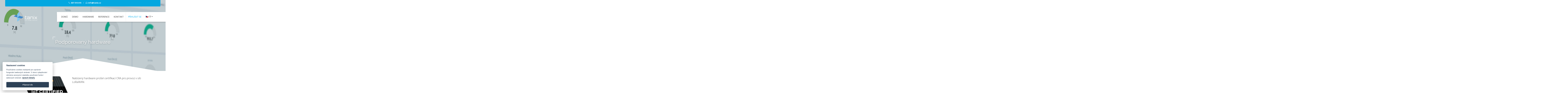

--- FILE ---
content_type: text/css
request_url: https://tanix.s3-central.vshosting.cloud/tanix-prod/assets/e17168fa067e0423254b4dd337d827a4/css/style.css
body_size: 388680
content:
@charset "UTF-8";
/*
Theme Name: Virtual Soft
Theme URI: http://www.virtual-soft.com
Author: PressTigers
Author URI: http://www.presstigers.com
Version: 1.0.0
*/
/*--------------------------------------------------------------
>>> TABLE OF CONTENTS:
----------------------------------------------------------------
1. Bootstrap
2. Colors
3. Normalize
4. Typography
5. Elements
6. Forms
7. Navigation
    7.1. Links
    7.2. Menus
8. Accessibility
9. Alignments
10. Clearings
11. Widgets
12. Content
    12.1. Posts and Pages
    12.2. Asides
    12.3. Comments
13. Infinite Scroll
14. Media
    14.1. Captions
    14.2. Galleries
15. Carousel
--------------------------------------------------------------*/
/*--------------------------------------------------------------
1. Bootstrap
--------------------------------------------------------------*/
/*!
 * Bootstrap v3.3.6 (http://getbootstrap.com)
 * Copyright 2011-2015 Twitter, Inc.
 * Licensed under MIT (https://github.com/twbs/bootstrap/blob/master/LICENSE)
 */
/*! normalize.css v3.0.3 | MIT License | github.com/necolas/normalize.css */
html {
  font-family: sans-serif;
  -ms-text-size-adjust: 100%;
  -webkit-text-size-adjust: 100%;
}
body {
  margin: 0;
}
article,
aside,
details,
figcaption,
figure,
footer,
header,
hgroup,
main,
menu,
nav,
section,
summary {
  display: block;
}
audio,
canvas,
progress,
video {
  display: inline-block;
  vertical-align: baseline;
}
audio:not([controls]) {
  display: none;
  height: 0;
}
[hidden],
template {
  display: none;
}
a {
  background-color: transparent;
}
a:active,
a:hover {
  outline: 0;
}
abbr[title] {
  border-bottom: 1px dotted;
}
b,
strong {
  font-weight: bold;
}
dfn {
  font-style: italic;
}
h1 {
  font-size: 2em;
  margin: 0.67em 0;
}
mark {
  background: #ff0;
  color: #000;
}
small {
  font-size: 80%;
}
sub,
sup {
  font-size: 75%;
  line-height: 0;
  position: relative;
  vertical-align: baseline;
}
sup {
  top: -0.5em;
}
sub {
  bottom: -0.25em;
}
img {
  border: 0;
}
svg:not(:root) {
  overflow: hidden;
}
figure {
  margin: 1em 40px;
}
hr {
  box-sizing: content-box;
  height: 0;
}
pre {
  overflow: auto;
}
code,
kbd,
pre,
samp {
  font-family: monospace, monospace;
  font-size: 1em;
}
button,
input,
optgroup,
select,
textarea {
  color: inherit;
  font: inherit;
  margin: 0;
}
button {
  overflow: visible;
}
button,
select {
  text-transform: none;
}
button,
html input[type="button"],
input[type="reset"],
input[type="submit"] {
  -webkit-appearance: button;
  cursor: pointer;
}
button[disabled],
html input[disabled] {
  cursor: default;
}
button::-moz-focus-inner,
input::-moz-focus-inner {
  border: 0;
  padding: 0;
}
input {
  line-height: normal;
}
input[type="checkbox"],
input[type="radio"] {
  box-sizing: border-box;
  padding: 0;
}
input[type="number"]::-webkit-inner-spin-button,
input[type="number"]::-webkit-outer-spin-button {
  height: auto;
}
input[type="search"] {
  -webkit-appearance: textfield;
  box-sizing: content-box;
}
input[type="search"]::-webkit-search-cancel-button,
input[type="search"]::-webkit-search-decoration {
  -webkit-appearance: none;
}
fieldset {
  border: 1px solid #c0c0c0;
  margin: 0 2px;
  padding: 0.35em 0.625em 0.75em;
}
legend {
  border: 0;
  padding: 0;
}
textarea {
  overflow: auto;
}
optgroup {
  font-weight: bold;
}
table {
  border-collapse: collapse;
  border-spacing: 0;
}
td,
th {
  padding: 0;
}
/*! Source: https://github.com/h5bp/html5-boilerplate/blob/master/src/css/main.css */
@media print {
  *,
  *:before,
  *:after {
    background: transparent !important;
    color: #000 !important;
    box-shadow: none !important;
    text-shadow: none !important;
  }
  a,
  a:visited {
    text-decoration: underline;
  }
  a[href]:after {
    content: " (" attr(href) ")";
  }
  abbr[title]:after {
    content: " (" attr(title) ")";
  }
  a[href^="#"]:after,
  a[href^="javascript:"]:after {
    content: "";
  }
  pre,
  blockquote {
    border: 1px solid #999;
    page-break-inside: avoid;
  }
  thead {
    display: table-header-group;
  }
  tr,
  img {
    page-break-inside: avoid;
  }
  img {
    max-width: 100% !important;
  }
  p,
  h2,
  h3 {
    orphans: 3;
    widows: 3;
  }
  h2,
  h3 {
    page-break-after: avoid;
  }
  .navbar {
    display: none;
  }
  .btn > .caret,
  .dropup > .btn > .caret {
    border-top-color: #000 !important;
  }
  .label {
    border: 1px solid #000;
  }
  .table {
    border-collapse: collapse !important;
  }
  .table td,
  .table th {
    background-color: #fff !important;
  }
  .table-bordered th,
  .table-bordered td {
    border: 1px solid #ddd !important;
  }
}
@font-face {
  font-family: 'Glyphicons Halflings';
  src: url('fonts/glyphicons-halflings-regular.eot');
  src: url('fonts/glyphicons-halflings-regular.eot?#iefix') format('embedded-opentype'), url('fonts/glyphicons-halflings-regular.woff2') format('woff2'), url('fonts/glyphicons-halflings-regular.woff') format('woff'), url('fonts/glyphicons-halflings-regular.ttf') format('truetype'), url('fonts/glyphicons-halflings-regular.svg#glyphicons_halflingsregular') format('svg');
}
.glyphicon {
  position: relative;
  top: 1px;
  display: inline-block;
  font-family: 'Glyphicons Halflings';
  font-style: normal;
  font-weight: normal;
  line-height: 1;
  -webkit-font-smoothing: antialiased;
  -moz-osx-font-smoothing: grayscale;
}
.glyphicon-asterisk:before {
  content: "\002a";
}
.glyphicon-plus:before {
  content: "\002b";
}
.glyphicon-euro:before,
.glyphicon-eur:before {
  content: "\20ac";
}
.glyphicon-minus:before {
  content: "\2212";
}
.glyphicon-cloud:before {
  content: "\2601";
}
.glyphicon-envelope:before {
  content: "\2709";
}
.glyphicon-pencil:before {
  content: "\270f";
}
.glyphicon-glass:before {
  content: "\e001";
}
.glyphicon-music:before {
  content: "\e002";
}
.glyphicon-search:before {
  content: "\e003";
}
.glyphicon-heart:before {
  content: "\e005";
}
.glyphicon-star:before {
  content: "\e006";
}
.glyphicon-star-empty:before {
  content: "\e007";
}
.glyphicon-user:before {
  content: "\e008";
}
.glyphicon-film:before {
  content: "\e009";
}
.glyphicon-th-large:before {
  content: "\e010";
}
.glyphicon-th:before {
  content: "\e011";
}
.glyphicon-th-list:before {
  content: "\e012";
}
.glyphicon-ok:before {
  content: "\e013";
}
.glyphicon-remove:before {
  content: "\e014";
}
.glyphicon-zoom-in:before {
  content: "\e015";
}
.glyphicon-zoom-out:before {
  content: "\e016";
}
.glyphicon-off:before {
  content: "\e017";
}
.glyphicon-signal:before {
  content: "\e018";
}
.glyphicon-cog:before {
  content: "\e019";
}
.glyphicon-trash:before {
  content: "\e020";
}
.glyphicon-home:before {
  content: "\e021";
}
.glyphicon-file:before {
  content: "\e022";
}
.glyphicon-time:before {
  content: "\e023";
}
.glyphicon-road:before {
  content: "\e024";
}
.glyphicon-download-alt:before {
  content: "\e025";
}
.glyphicon-download:before {
  content: "\e026";
}
.glyphicon-upload:before {
  content: "\e027";
}
.glyphicon-inbox:before {
  content: "\e028";
}
.glyphicon-play-circle:before {
  content: "\e029";
}
.glyphicon-repeat:before {
  content: "\e030";
}
.glyphicon-refresh:before {
  content: "\e031";
}
.glyphicon-list-alt:before {
  content: "\e032";
}
.glyphicon-lock:before {
  content: "\e033";
}
.glyphicon-flag:before {
  content: "\e034";
}
.glyphicon-headphones:before {
  content: "\e035";
}
.glyphicon-volume-off:before {
  content: "\e036";
}
.glyphicon-volume-down:before {
  content: "\e037";
}
.glyphicon-volume-up:before {
  content: "\e038";
}
.glyphicon-qrcode:before {
  content: "\e039";
}
.glyphicon-barcode:before {
  content: "\e040";
}
.glyphicon-tag:before {
  content: "\e041";
}
.glyphicon-tags:before {
  content: "\e042";
}
.glyphicon-book:before {
  content: "\e043";
}
.glyphicon-bookmark:before {
  content: "\e044";
}
.glyphicon-print:before {
  content: "\e045";
}
.glyphicon-camera:before {
  content: "\e046";
}
.glyphicon-font:before {
  content: "\e047";
}
.glyphicon-bold:before {
  content: "\e048";
}
.glyphicon-italic:before {
  content: "\e049";
}
.glyphicon-text-height:before {
  content: "\e050";
}
.glyphicon-text-width:before {
  content: "\e051";
}
.glyphicon-align-left:before {
  content: "\e052";
}
.glyphicon-align-center:before {
  content: "\e053";
}
.glyphicon-align-right:before {
  content: "\e054";
}
.glyphicon-align-justify:before {
  content: "\e055";
}
.glyphicon-list:before {
  content: "\e056";
}
.glyphicon-indent-left:before {
  content: "\e057";
}
.glyphicon-indent-right:before {
  content: "\e058";
}
.glyphicon-facetime-video:before {
  content: "\e059";
}
.glyphicon-picture:before {
  content: "\e060";
}
.glyphicon-map-marker:before {
  content: "\e062";
}
.glyphicon-adjust:before {
  content: "\e063";
}
.glyphicon-tint:before {
  content: "\e064";
}
.glyphicon-edit:before {
  content: "\e065";
}
.glyphicon-share:before {
  content: "\e066";
}
.glyphicon-check:before {
  content: "\e067";
}
.glyphicon-move:before {
  content: "\e068";
}
.glyphicon-step-backward:before {
  content: "\e069";
}
.glyphicon-fast-backward:before {
  content: "\e070";
}
.glyphicon-backward:before {
  content: "\e071";
}
.glyphicon-play:before {
  content: "\e072";
}
.glyphicon-pause:before {
  content: "\e073";
}
.glyphicon-stop:before {
  content: "\e074";
}
.glyphicon-forward:before {
  content: "\e075";
}
.glyphicon-fast-forward:before {
  content: "\e076";
}
.glyphicon-step-forward:before {
  content: "\e077";
}
.glyphicon-eject:before {
  content: "\e078";
}
.glyphicon-chevron-left:before {
  content: "\e079";
}
.glyphicon-chevron-right:before {
  content: "\e080";
}
.glyphicon-plus-sign:before {
  content: "\e081";
}
.glyphicon-minus-sign:before {
  content: "\e082";
}
.glyphicon-remove-sign:before {
  content: "\e083";
}
.glyphicon-ok-sign:before {
  content: "\e084";
}
.glyphicon-question-sign:before {
  content: "\e085";
}
.glyphicon-info-sign:before {
  content: "\e086";
}
.glyphicon-screenshot:before {
  content: "\e087";
}
.glyphicon-remove-circle:before {
  content: "\e088";
}
.glyphicon-ok-circle:before {
  content: "\e089";
}
.glyphicon-ban-circle:before {
  content: "\e090";
}
.glyphicon-arrow-left:before {
  content: "\e091";
}
.glyphicon-arrow-right:before {
  content: "\e092";
}
.glyphicon-arrow-up:before {
  content: "\e093";
}
.glyphicon-arrow-down:before {
  content: "\e094";
}
.glyphicon-share-alt:before {
  content: "\e095";
}
.glyphicon-resize-full:before {
  content: "\e096";
}
.glyphicon-resize-small:before {
  content: "\e097";
}
.glyphicon-exclamation-sign:before {
  content: "\e101";
}
.glyphicon-gift:before {
  content: "\e102";
}
.glyphicon-leaf:before {
  content: "\e103";
}
.glyphicon-fire:before {
  content: "\e104";
}
.glyphicon-eye-open:before {
  content: "\e105";
}
.glyphicon-eye-close:before {
  content: "\e106";
}
.glyphicon-warning-sign:before {
  content: "\e107";
}
.glyphicon-plane:before {
  content: "\e108";
}
.glyphicon-calendar:before {
  content: "\e109";
}
.glyphicon-random:before {
  content: "\e110";
}
.glyphicon-comment:before {
  content: "\e111";
}
.glyphicon-magnet:before {
  content: "\e112";
}
.glyphicon-chevron-up:before {
  content: "\e113";
}
.glyphicon-chevron-down:before {
  content: "\e114";
}
.glyphicon-retweet:before {
  content: "\e115";
}
.glyphicon-shopping-cart:before {
  content: "\e116";
}
.glyphicon-folder-close:before {
  content: "\e117";
}
.glyphicon-folder-open:before {
  content: "\e118";
}
.glyphicon-resize-vertical:before {
  content: "\e119";
}
.glyphicon-resize-horizontal:before {
  content: "\e120";
}
.glyphicon-hdd:before {
  content: "\e121";
}
.glyphicon-bullhorn:before {
  content: "\e122";
}
.glyphicon-bell:before {
  content: "\e123";
}
.glyphicon-certificate:before {
  content: "\e124";
}
.glyphicon-thumbs-up:before {
  content: "\e125";
}
.glyphicon-thumbs-down:before {
  content: "\e126";
}
.glyphicon-hand-right:before {
  content: "\e127";
}
.glyphicon-hand-left:before {
  content: "\e128";
}
.glyphicon-hand-up:before {
  content: "\e129";
}
.glyphicon-hand-down:before {
  content: "\e130";
}
.glyphicon-circle-arrow-right:before {
  content: "\e131";
}
.glyphicon-circle-arrow-left:before {
  content: "\e132";
}
.glyphicon-circle-arrow-up:before {
  content: "\e133";
}
.glyphicon-circle-arrow-down:before {
  content: "\e134";
}
.glyphicon-globe:before {
  content: "\e135";
}
.glyphicon-wrench:before {
  content: "\e136";
}
.glyphicon-tasks:before {
  content: "\e137";
}
.glyphicon-filter:before {
  content: "\e138";
}
.glyphicon-briefcase:before {
  content: "\e139";
}
.glyphicon-fullscreen:before {
  content: "\e140";
}
.glyphicon-dashboard:before {
  content: "\e141";
}
.glyphicon-paperclip:before {
  content: "\e142";
}
.glyphicon-heart-empty:before {
  content: "\e143";
}
.glyphicon-link:before {
  content: "\e144";
}
.glyphicon-phone:before {
  content: "\e145";
}
.glyphicon-pushpin:before {
  content: "\e146";
}
.glyphicon-usd:before {
  content: "\e148";
}
.glyphicon-gbp:before {
  content: "\e149";
}
.glyphicon-sort:before {
  content: "\e150";
}
.glyphicon-sort-by-alphabet:before {
  content: "\e151";
}
.glyphicon-sort-by-alphabet-alt:before {
  content: "\e152";
}
.glyphicon-sort-by-order:before {
  content: "\e153";
}
.glyphicon-sort-by-order-alt:before {
  content: "\e154";
}
.glyphicon-sort-by-attributes:before {
  content: "\e155";
}
.glyphicon-sort-by-attributes-alt:before {
  content: "\e156";
}
.glyphicon-unchecked:before {
  content: "\e157";
}
.glyphicon-expand:before {
  content: "\e158";
}
.glyphicon-collapse-down:before {
  content: "\e159";
}
.glyphicon-collapse-up:before {
  content: "\e160";
}
.glyphicon-log-in:before {
  content: "\e161";
}
.glyphicon-flash:before {
  content: "\e162";
}
.glyphicon-log-out:before {
  content: "\e163";
}
.glyphicon-new-window:before {
  content: "\e164";
}
.glyphicon-record:before {
  content: "\e165";
}
.glyphicon-save:before {
  content: "\e166";
}
.glyphicon-open:before {
  content: "\e167";
}
.glyphicon-saved:before {
  content: "\e168";
}
.glyphicon-import:before {
  content: "\e169";
}
.glyphicon-export:before {
  content: "\e170";
}
.glyphicon-send:before {
  content: "\e171";
}
.glyphicon-floppy-disk:before {
  content: "\e172";
}
.glyphicon-floppy-saved:before {
  content: "\e173";
}
.glyphicon-floppy-remove:before {
  content: "\e174";
}
.glyphicon-floppy-save:before {
  content: "\e175";
}
.glyphicon-floppy-open:before {
  content: "\e176";
}
.glyphicon-credit-card:before {
  content: "\e177";
}
.glyphicon-transfer:before {
  content: "\e178";
}
.glyphicon-cutlery:before {
  content: "\e179";
}
.glyphicon-header:before {
  content: "\e180";
}
.glyphicon-compressed:before {
  content: "\e181";
}
.glyphicon-earphone:before {
  content: "\e182";
}
.glyphicon-phone-alt:before {
  content: "\e183";
}
.glyphicon-tower:before {
  content: "\e184";
}
.glyphicon-stats:before {
  content: "\e185";
}
.glyphicon-sd-video:before {
  content: "\e186";
}
.glyphicon-hd-video:before {
  content: "\e187";
}
.glyphicon-subtitles:before {
  content: "\e188";
}
.glyphicon-sound-stereo:before {
  content: "\e189";
}
.glyphicon-sound-dolby:before {
  content: "\e190";
}
.glyphicon-sound-5-1:before {
  content: "\e191";
}
.glyphicon-sound-6-1:before {
  content: "\e192";
}
.glyphicon-sound-7-1:before {
  content: "\e193";
}
.glyphicon-copyright-mark:before {
  content: "\e194";
}
.glyphicon-registration-mark:before {
  content: "\e195";
}
.glyphicon-cloud-download:before {
  content: "\e197";
}
.glyphicon-cloud-upload:before {
  content: "\e198";
}
.glyphicon-tree-conifer:before {
  content: "\e199";
}
.glyphicon-tree-deciduous:before {
  content: "\e200";
}
.glyphicon-cd:before {
  content: "\e201";
}
.glyphicon-save-file:before {
  content: "\e202";
}
.glyphicon-open-file:before {
  content: "\e203";
}
.glyphicon-level-up:before {
  content: "\e204";
}
.glyphicon-copy:before {
  content: "\e205";
}
.glyphicon-paste:before {
  content: "\e206";
}
.glyphicon-alert:before {
  content: "\e209";
}
.glyphicon-equalizer:before {
  content: "\e210";
}
.glyphicon-king:before {
  content: "\e211";
}
.glyphicon-queen:before {
  content: "\e212";
}
.glyphicon-pawn:before {
  content: "\e213";
}
.glyphicon-bishop:before {
  content: "\e214";
}
.glyphicon-knight:before {
  content: "\e215";
}
.glyphicon-baby-formula:before {
  content: "\e216";
}
.glyphicon-tent:before {
  content: "\26fa";
}
.glyphicon-blackboard:before {
  content: "\e218";
}
.glyphicon-bed:before {
  content: "\e219";
}
.glyphicon-apple:before {
  content: "\f8ff";
}
.glyphicon-erase:before {
  content: "\e221";
}
.glyphicon-hourglass:before {
  content: "\231b";
}
.glyphicon-lamp:before {
  content: "\e223";
}
.glyphicon-duplicate:before {
  content: "\e224";
}
.glyphicon-piggy-bank:before {
  content: "\e225";
}
.glyphicon-scissors:before {
  content: "\e226";
}
.glyphicon-bitcoin:before {
  content: "\e227";
}
.glyphicon-btc:before {
  content: "\e227";
}
.glyphicon-xbt:before {
  content: "\e227";
}
.glyphicon-yen:before {
  content: "\00a5";
}
.glyphicon-jpy:before {
  content: "\00a5";
}
.glyphicon-ruble:before {
  content: "\20bd";
}
.glyphicon-rub:before {
  content: "\20bd";
}
.glyphicon-scale:before {
  content: "\e230";
}
.glyphicon-ice-lolly:before {
  content: "\e231";
}
.glyphicon-ice-lolly-tasted:before {
  content: "\e232";
}
.glyphicon-education:before {
  content: "\e233";
}
.glyphicon-option-horizontal:before {
  content: "\e234";
}
.glyphicon-option-vertical:before {
  content: "\e235";
}
.glyphicon-menu-hamburger:before {
  content: "\e236";
}
.glyphicon-modal-window:before {
  content: "\e237";
}
.glyphicon-oil:before {
  content: "\e238";
}
.glyphicon-grain:before {
  content: "\e239";
}
.glyphicon-sunglasses:before {
  content: "\e240";
}
.glyphicon-text-size:before {
  content: "\e241";
}
.glyphicon-text-color:before {
  content: "\e242";
}
.glyphicon-text-background:before {
  content: "\e243";
}
.glyphicon-object-align-top:before {
  content: "\e244";
}
.glyphicon-object-align-bottom:before {
  content: "\e245";
}
.glyphicon-object-align-horizontal:before {
  content: "\e246";
}
.glyphicon-object-align-left:before {
  content: "\e247";
}
.glyphicon-object-align-vertical:before {
  content: "\e248";
}
.glyphicon-object-align-right:before {
  content: "\e249";
}
.glyphicon-triangle-right:before {
  content: "\e250";
}
.glyphicon-triangle-left:before {
  content: "\e251";
}
.glyphicon-triangle-bottom:before {
  content: "\e252";
}
.glyphicon-triangle-top:before {
  content: "\e253";
}
.glyphicon-console:before {
  content: "\e254";
}
.glyphicon-superscript:before {
  content: "\e255";
}
.glyphicon-subscript:before {
  content: "\e256";
}
.glyphicon-menu-left:before {
  content: "\e257";
}
.glyphicon-menu-right:before {
  content: "\e258";
}
.glyphicon-menu-down:before {
  content: "\e259";
}
.glyphicon-menu-up:before {
  content: "\e260";
}
* {
  -webkit-box-sizing: border-box;
  -moz-box-sizing: border-box;
  box-sizing: border-box;
}
*:before,
*:after {
  -webkit-box-sizing: border-box;
  -moz-box-sizing: border-box;
  box-sizing: border-box;
}
html {
  font-size: 10px;
  -webkit-tap-highlight-color: rgba(0, 0, 0, 0);
}
body {
  font-family: "Open Sans", Helvetica, Arial, sans-serif;
  font-size: 14px;
  line-height: 1.42857143;
  color: #2f2f2f;
  background-color: #fff;
}
input,
button,
select,
textarea {
  font-family: inherit;
  font-size: inherit;
  line-height: inherit;
}
a {
  color: #00adef;
  text-decoration: none;
}
a:hover,
a:focus {
  color: #006389;
  text-decoration: none;
}
a:focus {
  outline: thin dotted;
  outline: 5px auto -webkit-focus-ring-color;
  outline-offset: -2px;
}
figure {
  margin: 0;
}
img {
  vertical-align: middle;
}
.img-responsive,
.thumbnail > img,
.thumbnail a > img,
.carousel-inner > .item > img,
.carousel-inner > .item > a > img {
  display: block;
  max-width: 100%;
  height: auto;
}
.img-rounded {
  border-radius: 6px;
}
.img-thumbnail {
  padding: 4px;
  line-height: 1.42857143;
  background-color: #fff;
  border: 1px solid #ddd;
  border-radius: 4px;
  -webkit-transition: all 0.3s ease-in-out;
  -o-transition: all 0.3s ease-in-out;
  transition: all 0.3s ease-in-out;
  -moz-transition: all 0.3s ease-in-out 0.3s ease-in-out;
  -ms-transition: all 0.3s ease-in-out 0.3s ease-in-out;
  -o-transition: all 0.3s ease-in-out 0.3s ease-in-out;
  transition: all 0.3s ease-in-out 0.3s ease-in-out;
  -webkit-transition: all 0.3s ease-in-out 0.3s ease-in-out;
  display: inline-block;
  max-width: 100%;
  height: auto;
}
.img-circle {
  border-radius: 50%;
}
hr {
  margin-top: 20px;
  margin-bottom: 20px;
  border: 0;
  border-top: 1px solid #eeeeee;
}
.sr-only {
  position: absolute;
  width: 1px;
  height: 1px;
  margin: -1px;
  padding: 0;
  overflow: hidden;
  clip: rect(0, 0, 0, 0);
  border: 0;
}
.sr-only-focusable:active,
.sr-only-focusable:focus {
  position: static;
  width: auto;
  height: auto;
  margin: 0;
  overflow: visible;
  clip: auto;
}
[role="button"] {
  cursor: pointer;
}
h1,
h2,
h3,
h4,
h5,
h6,
.h1,
.h2,
.h3,
.h4,
.h5,
.h6 {
  font-family: inherit;
  font-weight: 700;
  line-height: 1.1;
  color: inherit;
}
h1 small,
h2 small,
h3 small,
h4 small,
h5 small,
h6 small,
.h1 small,
.h2 small,
.h3 small,
.h4 small,
.h5 small,
.h6 small,
h1 .small,
h2 .small,
h3 .small,
h4 .small,
h5 .small,
h6 .small,
.h1 .small,
.h2 .small,
.h3 .small,
.h4 .small,
.h5 .small,
.h6 .small {
  font-weight: normal;
  line-height: 1;
  color: #777777;
}
h1,
.h1,
h2,
.h2,
h3,
.h3 {
  margin-top: 20px;
  margin-bottom: 10px;
}
h1 small,
.h1 small,
h2 small,
.h2 small,
h3 small,
.h3 small,
h1 .small,
.h1 .small,
h2 .small,
.h2 .small,
h3 .small,
.h3 .small {
  font-size: 65%;
}
h4,
.h4,
h5,
.h5,
h6,
.h6 {
  margin-top: 10px;
  margin-bottom: 10px;
}
h4 small,
.h4 small,
h5 small,
.h5 small,
h6 small,
.h6 small,
h4 .small,
.h4 .small,
h5 .small,
.h5 .small,
h6 .small,
.h6 .small {
  font-size: 75%;
}
h1,
.h1 {
  font-size: inherit;
}
h2,
.h2 {
  font-size: 35px;
}
h3,
.h3 {
  font-size: 20px;
}
h4,
.h4 {
  font-size: 18px;
}
h5,
.h5 {
  font-size: 14px;
}
h6,
.h6 {
  font-size: 12px;
}
p {
  margin: 0 0 10px;
}
.lead {
  margin-bottom: 20px;
  font-size: 16px;
  font-weight: 300;
  line-height: 1.4;
}
@media (min-width: 768px) {
  .lead {
    font-size: 21px;
  }
}
small,
.small {
  font-size: 85%;
}
mark,
.mark {
  background-color: #fcf8e3;
  padding: 0.2em;
}
.text-left {
  text-align: left;
}
.text-right {
  text-align: right;
}
.text-center {
  text-align: center;
}
.text-justify {
  text-align: justify;
}
.text-nowrap {
  white-space: nowrap;
}
.text-lowercase {
  text-transform: lowercase;
}
.text-uppercase {
  text-transform: uppercase;
}
.text-capitalize {
  text-transform: capitalize;
}
.text-muted {
  color: #777777;
}
.text-primary {
  color: #00adef;
}
a.text-primary:hover,
a.text-primary:focus {
  color: #0088bc;
}
.text-success {
  color: #3c763d;
}
a.text-success:hover,
a.text-success:focus {
  color: #2b542c;
}
.text-info {
  color: #31708f;
}
a.text-info:hover,
a.text-info:focus {
  color: #245269;
}
.text-warning {
  color: #8a6d3b;
}
a.text-warning:hover,
a.text-warning:focus {
  color: #66512c;
}
.text-danger {
  color: #a94442;
}
a.text-danger:hover,
a.text-danger:focus {
  color: #843534;
}
.bg-primary {
  color: #fff;
  background-color: #00adef;
}
a.bg-primary:hover,
a.bg-primary:focus {
  background-color: #0088bc;
}
.bg-success {
  background-color: #dff0d8;
}
a.bg-success:hover,
a.bg-success:focus {
  background-color: #c1e2b3;
}
.bg-info {
  background-color: #d9edf7;
}
a.bg-info:hover,
a.bg-info:focus {
  background-color: #afd9ee;
}
.bg-warning {
  background-color: #fcf8e3;
}
a.bg-warning:hover,
a.bg-warning:focus {
  background-color: #f7ecb5;
}
.bg-danger {
  background-color: #f2dede;
}
a.bg-danger:hover,
a.bg-danger:focus {
  background-color: #e4b9b9;
}
.page-header {
  padding-bottom: 9px;
  margin: 40px 0 20px;
  border-bottom: 1px solid #eeeeee;
}
ul,
ol {
  margin-top: 0;
  margin-bottom: 10px;
}
ul ul,
ol ul,
ul ol,
ol ol {
  margin-bottom: 0;
}
.list-unstyled {
  padding-left: 0;
  list-style: none;
}
.list-inline {
  padding-left: 0;
  list-style: none;
  margin-left: -5px;
}
.list-inline > li {
  display: inline-block;
  padding-left: 5px;
  padding-right: 5px;
}
dl {
  margin-top: 0;
  margin-bottom: 20px;
}
dt,
dd {
  line-height: 1.42857143;
}
dt {
  font-weight: bold;
}
dd {
  margin-left: 0;
}
@media (min-width: 768px) {
  .dl-horizontal dt {
    float: left;
    width: 160px;
    clear: left;
    text-align: right;
    overflow: hidden;
    text-overflow: ellipsis;
    white-space: nowrap;
  }
  .dl-horizontal dd {
    margin-left: 180px;
  }
}
abbr[title],
abbr[data-original-title] {
  cursor: help;
  border-bottom: 1px dotted #777777;
}
.initialism {
  font-size: 90%;
  text-transform: uppercase;
}
blockquote {
  padding: 10px 20px;
  margin: 0 0 20px;
  font-size: 17.5px;
  border-left: 5px solid #eeeeee;
}
blockquote p:last-child,
blockquote ul:last-child,
blockquote ol:last-child {
  margin-bottom: 0;
}
blockquote footer,
blockquote small,
blockquote .small {
  display: block;
  font-size: 80%;
  line-height: 1.42857143;
  color: #777777;
}
blockquote footer:before,
blockquote small:before,
blockquote .small:before {
  content: '\2014 \00A0';
}
.blockquote-reverse,
blockquote.pull-right {
  padding-right: 15px;
  padding-left: 0;
  border-right: 5px solid #eeeeee;
  border-left: 0;
  text-align: right;
}
.blockquote-reverse footer:before,
blockquote.pull-right footer:before,
.blockquote-reverse small:before,
blockquote.pull-right small:before,
.blockquote-reverse .small:before,
blockquote.pull-right .small:before {
  content: '';
}
.blockquote-reverse footer:after,
blockquote.pull-right footer:after,
.blockquote-reverse small:after,
blockquote.pull-right small:after,
.blockquote-reverse .small:after,
blockquote.pull-right .small:after {
  content: '\00A0 \2014';
}
address {
  margin-bottom: 20px;
  font-style: normal;
  line-height: 1.42857143;
}
code,
kbd,
pre,
samp {
  font-family: "Open Sans", Helvetica, Arial, sans-serif;
}
code {
  padding: 2px 4px;
  font-size: 90%;
  color: #c7254e;
  background-color: #f9f2f4;
  border-radius: 4px;
}
kbd {
  padding: 2px 4px;
  font-size: 90%;
  color: #fff;
  background-color: #333;
  border-radius: 3px;
  box-shadow: inset 0 -1px 0 rgba(0, 0, 0, 0.25);
}
kbd kbd {
  padding: 0;
  font-size: 100%;
  font-weight: bold;
  box-shadow: none;
}
pre {
  display: block;
  padding: 9.5px;
  margin: 0 0 10px;
  font-size: 13px;
  line-height: 1.42857143;
  word-break: break-all;
  word-wrap: break-word;
  color: #333333;
  background-color: #f5f5f5;
  border: 1px solid #ccc;
  border-radius: 4px;
}
pre code {
  padding: 0;
  font-size: inherit;
  color: inherit;
  white-space: pre-wrap;
  background-color: transparent;
  border-radius: 0;
}
.pre-scrollable {
  max-height: 340px;
  overflow-y: scroll;
}
.container {
  margin-right: auto;
  margin-left: auto;
  padding-left: 15px;
  padding-right: 15px;
}
@media (min-width: 768px) {
  .container {
    width: 750px;
  }
}
@media (min-width: 992px) {
  .container {
    width: 970px;
  }
}
@media (min-width: 1200px) {
  .container {
    width: 1170px;
  }
}
.container-fluid {
  margin-right: auto;
  margin-left: auto;
  padding-left: 15px;
  padding-right: 15px;
}
.row {
  margin-left: -15px;
  margin-right: -15px;
}
.col-xs-1,
.col-sm-1,
.col-md-1,
.col-lg-1,
.col-xs-2,
.col-sm-2,
.col-md-2,
.col-lg-2,
.col-xs-3,
.col-sm-3,
.col-md-3,
.col-lg-3,
.col-xs-4,
.col-sm-4,
.col-md-4,
.col-lg-4,
.col-xs-5,
.col-sm-5,
.col-md-5,
.col-lg-5,
.col-xs-6,
.col-sm-6,
.col-md-6,
.col-lg-6,
.col-xs-7,
.col-sm-7,
.col-md-7,
.col-lg-7,
.col-xs-8,
.col-sm-8,
.col-md-8,
.col-lg-8,
.col-xs-9,
.col-sm-9,
.col-md-9,
.col-lg-9,
.col-xs-10,
.col-sm-10,
.col-md-10,
.col-lg-10,
.col-xs-11,
.col-sm-11,
.col-md-11,
.col-lg-11,
.col-xs-12,
.col-sm-12,
.col-md-12,
.col-lg-12 {
  position: relative;
  min-height: 1px;
  padding-left: 15px;
  padding-right: 15px;
}
.col-xs-1,
.col-xs-2,
.col-xs-3,
.col-xs-4,
.col-xs-5,
.col-xs-6,
.col-xs-7,
.col-xs-8,
.col-xs-9,
.col-xs-10,
.col-xs-11,
.col-xs-12 {
  float: left;
}
.col-xs-12 {
  width: 100%;
}
.col-xs-11 {
  width: 91.66666667%;
}
.col-xs-10 {
  width: 83.33333333%;
}
.col-xs-9 {
  width: 75%;
}
.col-xs-8 {
  width: 66.66666667%;
}
.col-xs-7 {
  width: 58.33333333%;
}
.col-xs-6 {
  width: 50%;
}
.col-xs-5 {
  width: 41.66666667%;
}
.col-xs-4 {
  width: 33.33333333%;
}
.col-xs-3 {
  width: 25%;
}
.col-xs-2 {
  width: 16.66666667%;
}
.col-xs-1 {
  width: 8.33333333%;
}
.col-xs-pull-12 {
  right: 100%;
}
.col-xs-pull-11 {
  right: 91.66666667%;
}
.col-xs-pull-10 {
  right: 83.33333333%;
}
.col-xs-pull-9 {
  right: 75%;
}
.col-xs-pull-8 {
  right: 66.66666667%;
}
.col-xs-pull-7 {
  right: 58.33333333%;
}
.col-xs-pull-6 {
  right: 50%;
}
.col-xs-pull-5 {
  right: 41.66666667%;
}
.col-xs-pull-4 {
  right: 33.33333333%;
}
.col-xs-pull-3 {
  right: 25%;
}
.col-xs-pull-2 {
  right: 16.66666667%;
}
.col-xs-pull-1 {
  right: 8.33333333%;
}
.col-xs-pull-0 {
  right: auto;
}
.col-xs-push-12 {
  left: 100%;
}
.col-xs-push-11 {
  left: 91.66666667%;
}
.col-xs-push-10 {
  left: 83.33333333%;
}
.col-xs-push-9 {
  left: 75%;
}
.col-xs-push-8 {
  left: 66.66666667%;
}
.col-xs-push-7 {
  left: 58.33333333%;
}
.col-xs-push-6 {
  left: 50%;
}
.col-xs-push-5 {
  left: 41.66666667%;
}
.col-xs-push-4 {
  left: 33.33333333%;
}
.col-xs-push-3 {
  left: 25%;
}
.col-xs-push-2 {
  left: 16.66666667%;
}
.col-xs-push-1 {
  left: 8.33333333%;
}
.col-xs-push-0 {
  left: auto;
}
.col-xs-offset-12 {
  margin-left: 100%;
}
.col-xs-offset-11 {
  margin-left: 91.66666667%;
}
.col-xs-offset-10 {
  margin-left: 83.33333333%;
}
.col-xs-offset-9 {
  margin-left: 75%;
}
.col-xs-offset-8 {
  margin-left: 66.66666667%;
}
.col-xs-offset-7 {
  margin-left: 58.33333333%;
}
.col-xs-offset-6 {
  margin-left: 50%;
}
.col-xs-offset-5 {
  margin-left: 41.66666667%;
}
.col-xs-offset-4 {
  margin-left: 33.33333333%;
}
.col-xs-offset-3 {
  margin-left: 25%;
}
.col-xs-offset-2 {
  margin-left: 16.66666667%;
}
.col-xs-offset-1 {
  margin-left: 8.33333333%;
}
.col-xs-offset-0 {
  margin-left: 0%;
}
@media (min-width: 768px) {
  .col-sm-1,
  .col-sm-2,
  .col-sm-3,
  .col-sm-4,
  .col-sm-5,
  .col-sm-6,
  .col-sm-7,
  .col-sm-8,
  .col-sm-9,
  .col-sm-10,
  .col-sm-11,
  .col-sm-12 {
    float: left;
  }
  .col-sm-12 {
    width: 100%;
  }
  .col-sm-11 {
    width: 91.66666667%;
  }
  .col-sm-10 {
    width: 83.33333333%;
  }
  .col-sm-9 {
    width: 75%;
  }
  .col-sm-8 {
    width: 66.66666667%;
  }
  .col-sm-7 {
    width: 58.33333333%;
  }
  .col-sm-6 {
    width: 50%;
  }
  .col-sm-5 {
    width: 41.66666667%;
  }
  .col-sm-4 {
    width: 33.33333333%;
  }
  .col-sm-3 {
    width: 25%;
  }
  .col-sm-2 {
    width: 16.66666667%;
  }
  .col-sm-1 {
    width: 8.33333333%;
  }
  .col-sm-pull-12 {
    right: 100%;
  }
  .col-sm-pull-11 {
    right: 91.66666667%;
  }
  .col-sm-pull-10 {
    right: 83.33333333%;
  }
  .col-sm-pull-9 {
    right: 75%;
  }
  .col-sm-pull-8 {
    right: 66.66666667%;
  }
  .col-sm-pull-7 {
    right: 58.33333333%;
  }
  .col-sm-pull-6 {
    right: 50%;
  }
  .col-sm-pull-5 {
    right: 41.66666667%;
  }
  .col-sm-pull-4 {
    right: 33.33333333%;
  }
  .col-sm-pull-3 {
    right: 25%;
  }
  .col-sm-pull-2 {
    right: 16.66666667%;
  }
  .col-sm-pull-1 {
    right: 8.33333333%;
  }
  .col-sm-pull-0 {
    right: auto;
  }
  .col-sm-push-12 {
    left: 100%;
  }
  .col-sm-push-11 {
    left: 91.66666667%;
  }
  .col-sm-push-10 {
    left: 83.33333333%;
  }
  .col-sm-push-9 {
    left: 75%;
  }
  .col-sm-push-8 {
    left: 66.66666667%;
  }
  .col-sm-push-7 {
    left: 58.33333333%;
  }
  .col-sm-push-6 {
    left: 50%;
  }
  .col-sm-push-5 {
    left: 41.66666667%;
  }
  .col-sm-push-4 {
    left: 33.33333333%;
  }
  .col-sm-push-3 {
    left: 25%;
  }
  .col-sm-push-2 {
    left: 16.66666667%;
  }
  .col-sm-push-1 {
    left: 8.33333333%;
  }
  .col-sm-push-0 {
    left: auto;
  }
  .col-sm-offset-12 {
    margin-left: 100%;
  }
  .col-sm-offset-11 {
    margin-left: 91.66666667%;
  }
  .col-sm-offset-10 {
    margin-left: 83.33333333%;
  }
  .col-sm-offset-9 {
    margin-left: 75%;
  }
  .col-sm-offset-8 {
    margin-left: 66.66666667%;
  }
  .col-sm-offset-7 {
    margin-left: 58.33333333%;
  }
  .col-sm-offset-6 {
    margin-left: 50%;
  }
  .col-sm-offset-5 {
    margin-left: 41.66666667%;
  }
  .col-sm-offset-4 {
    margin-left: 33.33333333%;
  }
  .col-sm-offset-3 {
    margin-left: 25%;
  }
  .col-sm-offset-2 {
    margin-left: 16.66666667%;
  }
  .col-sm-offset-1 {
    margin-left: 8.33333333%;
  }
  .col-sm-offset-0 {
    margin-left: 0%;
  }
}
@media (min-width: 992px) {
  .col-md-1,
  .col-md-2,
  .col-md-3,
  .col-md-4,
  .col-md-5,
  .col-md-6,
  .col-md-7,
  .col-md-8,
  .col-md-9,
  .col-md-10,
  .col-md-11,
  .col-md-12 {
    float: left;
  }
  .col-md-12 {
    width: 100%;
  }
  .col-md-11 {
    width: 91.66666667%;
  }
  .col-md-10 {
    width: 83.33333333%;
  }
  .col-md-9 {
    width: 75%;
  }
  .col-md-8 {
    width: 66.66666667%;
  }
  .col-md-7 {
    width: 58.33333333%;
  }
  .col-md-6 {
    width: 50%;
  }
  .col-md-5 {
    width: 41.66666667%;
  }
  .col-md-4 {
    width: 33.33333333%;
  }
  .col-md-3 {
    width: 25%;
  }
  .col-md-2 {
    width: 16.66666667%;
  }
  .col-md-1 {
    width: 8.33333333%;
  }
  .col-md-pull-12 {
    right: 100%;
  }
  .col-md-pull-11 {
    right: 91.66666667%;
  }
  .col-md-pull-10 {
    right: 83.33333333%;
  }
  .col-md-pull-9 {
    right: 75%;
  }
  .col-md-pull-8 {
    right: 66.66666667%;
  }
  .col-md-pull-7 {
    right: 58.33333333%;
  }
  .col-md-pull-6 {
    right: 50%;
  }
  .col-md-pull-5 {
    right: 41.66666667%;
  }
  .col-md-pull-4 {
    right: 33.33333333%;
  }
  .col-md-pull-3 {
    right: 25%;
  }
  .col-md-pull-2 {
    right: 16.66666667%;
  }
  .col-md-pull-1 {
    right: 8.33333333%;
  }
  .col-md-pull-0 {
    right: auto;
  }
  .col-md-push-12 {
    left: 100%;
  }
  .col-md-push-11 {
    left: 91.66666667%;
  }
  .col-md-push-10 {
    left: 83.33333333%;
  }
  .col-md-push-9 {
    left: 75%;
  }
  .col-md-push-8 {
    left: 66.66666667%;
  }
  .col-md-push-7 {
    left: 58.33333333%;
  }
  .col-md-push-6 {
    left: 50%;
  }
  .col-md-push-5 {
    left: 41.66666667%;
  }
  .col-md-push-4 {
    left: 33.33333333%;
  }
  .col-md-push-3 {
    left: 25%;
  }
  .col-md-push-2 {
    left: 16.66666667%;
  }
  .col-md-push-1 {
    left: 8.33333333%;
  }
  .col-md-push-0 {
    left: auto;
  }
  .col-md-offset-12 {
    margin-left: 100%;
  }
  .col-md-offset-11 {
    margin-left: 91.66666667%;
  }
  .col-md-offset-10 {
    margin-left: 83.33333333%;
  }
  .col-md-offset-9 {
    margin-left: 75%;
  }
  .col-md-offset-8 {
    margin-left: 66.66666667%;
  }
  .col-md-offset-7 {
    margin-left: 58.33333333%;
  }
  .col-md-offset-6 {
    margin-left: 50%;
  }
  .col-md-offset-5 {
    margin-left: 41.66666667%;
  }
  .col-md-offset-4 {
    margin-left: 33.33333333%;
  }
  .col-md-offset-3 {
    margin-left: 25%;
  }
  .col-md-offset-2 {
    margin-left: 16.66666667%;
  }
  .col-md-offset-1 {
    margin-left: 8.33333333%;
  }
  .col-md-offset-0 {
    margin-left: 0%;
  }
}
@media (min-width: 1200px) {
  .col-lg-1,
  .col-lg-2,
  .col-lg-3,
  .col-lg-4,
  .col-lg-5,
  .col-lg-6,
  .col-lg-7,
  .col-lg-8,
  .col-lg-9,
  .col-lg-10,
  .col-lg-11,
  .col-lg-12 {
    float: left;
  }
  .col-lg-12 {
    width: 100%;
  }
  .col-lg-11 {
    width: 91.66666667%;
  }
  .col-lg-10 {
    width: 83.33333333%;
  }
  .col-lg-9 {
    width: 75%;
  }
  .col-lg-8 {
    width: 66.66666667%;
  }
  .col-lg-7 {
    width: 58.33333333%;
  }
  .col-lg-6 {
    width: 50%;
  }
  .col-lg-5 {
    width: 41.66666667%;
  }
  .col-lg-4 {
    width: 33.33333333%;
  }
  .col-lg-3 {
    width: 25%;
  }
  .col-lg-2 {
    width: 16.66666667%;
  }
  .col-lg-1 {
    width: 8.33333333%;
  }
  .col-lg-pull-12 {
    right: 100%;
  }
  .col-lg-pull-11 {
    right: 91.66666667%;
  }
  .col-lg-pull-10 {
    right: 83.33333333%;
  }
  .col-lg-pull-9 {
    right: 75%;
  }
  .col-lg-pull-8 {
    right: 66.66666667%;
  }
  .col-lg-pull-7 {
    right: 58.33333333%;
  }
  .col-lg-pull-6 {
    right: 50%;
  }
  .col-lg-pull-5 {
    right: 41.66666667%;
  }
  .col-lg-pull-4 {
    right: 33.33333333%;
  }
  .col-lg-pull-3 {
    right: 25%;
  }
  .col-lg-pull-2 {
    right: 16.66666667%;
  }
  .col-lg-pull-1 {
    right: 8.33333333%;
  }
  .col-lg-pull-0 {
    right: auto;
  }
  .col-lg-push-12 {
    left: 100%;
  }
  .col-lg-push-11 {
    left: 91.66666667%;
  }
  .col-lg-push-10 {
    left: 83.33333333%;
  }
  .col-lg-push-9 {
    left: 75%;
  }
  .col-lg-push-8 {
    left: 66.66666667%;
  }
  .col-lg-push-7 {
    left: 58.33333333%;
  }
  .col-lg-push-6 {
    left: 50%;
  }
  .col-lg-push-5 {
    left: 41.66666667%;
  }
  .col-lg-push-4 {
    left: 33.33333333%;
  }
  .col-lg-push-3 {
    left: 25%;
  }
  .col-lg-push-2 {
    left: 16.66666667%;
  }
  .col-lg-push-1 {
    left: 8.33333333%;
  }
  .col-lg-push-0 {
    left: auto;
  }
  .col-lg-offset-12 {
    margin-left: 100%;
  }
  .col-lg-offset-11 {
    margin-left: 91.66666667%;
  }
  .col-lg-offset-10 {
    margin-left: 83.33333333%;
  }
  .col-lg-offset-9 {
    margin-left: 75%;
  }
  .col-lg-offset-8 {
    margin-left: 66.66666667%;
  }
  .col-lg-offset-7 {
    margin-left: 58.33333333%;
  }
  .col-lg-offset-6 {
    margin-left: 50%;
  }
  .col-lg-offset-5 {
    margin-left: 41.66666667%;
  }
  .col-lg-offset-4 {
    margin-left: 33.33333333%;
  }
  .col-lg-offset-3 {
    margin-left: 25%;
  }
  .col-lg-offset-2 {
    margin-left: 16.66666667%;
  }
  .col-lg-offset-1 {
    margin-left: 8.33333333%;
  }
  .col-lg-offset-0 {
    margin-left: 0%;
  }
}
table {
  background-color: transparent;
}
caption {
  padding-top: 8px;
  padding-bottom: 8px;
  color: #777777;
  text-align: left;
}
th {
  text-align: left;
}
.table {
  width: 100%;
  max-width: 100%;
  margin-bottom: 20px;
}
.table > thead > tr > th,
.table > tbody > tr > th,
.table > tfoot > tr > th,
.table > thead > tr > td,
.table > tbody > tr > td,
.table > tfoot > tr > td {
  padding: 8px;
  line-height: 1.42857143;
  vertical-align: top;
  border-top: 1px solid #ddd;
}
.table > thead > tr > th {
  vertical-align: bottom;
  border-bottom: 2px solid #ddd;
}
.table > caption + thead > tr:first-child > th,
.table > colgroup + thead > tr:first-child > th,
.table > thead:first-child > tr:first-child > th,
.table > caption + thead > tr:first-child > td,
.table > colgroup + thead > tr:first-child > td,
.table > thead:first-child > tr:first-child > td {
  border-top: 0;
}
.table > tbody + tbody {
  border-top: 2px solid #ddd;
}
.table .table {
  background-color: #fff;
}
.table-condensed > thead > tr > th,
.table-condensed > tbody > tr > th,
.table-condensed > tfoot > tr > th,
.table-condensed > thead > tr > td,
.table-condensed > tbody > tr > td,
.table-condensed > tfoot > tr > td {
  padding: 5px;
}
.table-bordered {
  border: 1px solid #ddd;
}
.table-bordered > thead > tr > th,
.table-bordered > tbody > tr > th,
.table-bordered > tfoot > tr > th,
.table-bordered > thead > tr > td,
.table-bordered > tbody > tr > td,
.table-bordered > tfoot > tr > td {
  border: 1px solid #ddd;
}
.table-bordered > thead > tr > th,
.table-bordered > thead > tr > td {
  border-bottom-width: 2px;
}
.table-striped > tbody > tr:nth-of-type(odd) {
  background-color: #f9f9f9;
}
.table-hover > tbody > tr:hover {
  background-color: #f5f5f5;
}
table col[class*="col-"] {
  position: static;
  float: none;
  display: table-column;
}
table td[class*="col-"],
table th[class*="col-"] {
  position: static;
  float: none;
  display: table-cell;
}
.table > thead > tr > td.active,
.table > tbody > tr > td.active,
.table > tfoot > tr > td.active,
.table > thead > tr > th.active,
.table > tbody > tr > th.active,
.table > tfoot > tr > th.active,
.table > thead > tr.active > td,
.table > tbody > tr.active > td,
.table > tfoot > tr.active > td,
.table > thead > tr.active > th,
.table > tbody > tr.active > th,
.table > tfoot > tr.active > th {
  background-color: #f5f5f5;
}
.table-hover > tbody > tr > td.active:hover,
.table-hover > tbody > tr > th.active:hover,
.table-hover > tbody > tr.active:hover > td,
.table-hover > tbody > tr:hover > .active,
.table-hover > tbody > tr.active:hover > th {
  background-color: #e8e8e8;
}
.table > thead > tr > td.success,
.table > tbody > tr > td.success,
.table > tfoot > tr > td.success,
.table > thead > tr > th.success,
.table > tbody > tr > th.success,
.table > tfoot > tr > th.success,
.table > thead > tr.success > td,
.table > tbody > tr.success > td,
.table > tfoot > tr.success > td,
.table > thead > tr.success > th,
.table > tbody > tr.success > th,
.table > tfoot > tr.success > th {
  background-color: #dff0d8;
}
.table-hover > tbody > tr > td.success:hover,
.table-hover > tbody > tr > th.success:hover,
.table-hover > tbody > tr.success:hover > td,
.table-hover > tbody > tr:hover > .success,
.table-hover > tbody > tr.success:hover > th {
  background-color: #d0e9c6;
}
.table > thead > tr > td.info,
.table > tbody > tr > td.info,
.table > tfoot > tr > td.info,
.table > thead > tr > th.info,
.table > tbody > tr > th.info,
.table > tfoot > tr > th.info,
.table > thead > tr.info > td,
.table > tbody > tr.info > td,
.table > tfoot > tr.info > td,
.table > thead > tr.info > th,
.table > tbody > tr.info > th,
.table > tfoot > tr.info > th {
  background-color: #d9edf7;
}
.table-hover > tbody > tr > td.info:hover,
.table-hover > tbody > tr > th.info:hover,
.table-hover > tbody > tr.info:hover > td,
.table-hover > tbody > tr:hover > .info,
.table-hover > tbody > tr.info:hover > th {
  background-color: #c4e3f3;
}
.table > thead > tr > td.warning,
.table > tbody > tr > td.warning,
.table > tfoot > tr > td.warning,
.table > thead > tr > th.warning,
.table > tbody > tr > th.warning,
.table > tfoot > tr > th.warning,
.table > thead > tr.warning > td,
.table > tbody > tr.warning > td,
.table > tfoot > tr.warning > td,
.table > thead > tr.warning > th,
.table > tbody > tr.warning > th,
.table > tfoot > tr.warning > th {
  background-color: #fcf8e3;
}
.table-hover > tbody > tr > td.warning:hover,
.table-hover > tbody > tr > th.warning:hover,
.table-hover > tbody > tr.warning:hover > td,
.table-hover > tbody > tr:hover > .warning,
.table-hover > tbody > tr.warning:hover > th {
  background-color: #faf2cc;
}
.table > thead > tr > td.danger,
.table > tbody > tr > td.danger,
.table > tfoot > tr > td.danger,
.table > thead > tr > th.danger,
.table > tbody > tr > th.danger,
.table > tfoot > tr > th.danger,
.table > thead > tr.danger > td,
.table > tbody > tr.danger > td,
.table > tfoot > tr.danger > td,
.table > thead > tr.danger > th,
.table > tbody > tr.danger > th,
.table > tfoot > tr.danger > th {
  background-color: #f2dede;
}
.table-hover > tbody > tr > td.danger:hover,
.table-hover > tbody > tr > th.danger:hover,
.table-hover > tbody > tr.danger:hover > td,
.table-hover > tbody > tr:hover > .danger,
.table-hover > tbody > tr.danger:hover > th {
  background-color: #ebcccc;
}
.table-responsive {
  overflow-x: auto;
  min-height: 0.01%;
}
@media screen and (max-width: 767px) {
  .table-responsive {
    width: 100%;
    margin-bottom: 15px;
    overflow-y: hidden;
    -ms-overflow-style: -ms-autohiding-scrollbar;
    border: 1px solid #ddd;
  }
  .table-responsive > .table {
    margin-bottom: 0;
  }
  .table-responsive > .table > thead > tr > th,
  .table-responsive > .table > tbody > tr > th,
  .table-responsive > .table > tfoot > tr > th,
  .table-responsive > .table > thead > tr > td,
  .table-responsive > .table > tbody > tr > td,
  .table-responsive > .table > tfoot > tr > td {
    white-space: nowrap;
  }
  .table-responsive > .table-bordered {
    border: 0;
  }
  .table-responsive > .table-bordered > thead > tr > th:first-child,
  .table-responsive > .table-bordered > tbody > tr > th:first-child,
  .table-responsive > .table-bordered > tfoot > tr > th:first-child,
  .table-responsive > .table-bordered > thead > tr > td:first-child,
  .table-responsive > .table-bordered > tbody > tr > td:first-child,
  .table-responsive > .table-bordered > tfoot > tr > td:first-child {
    border-left: 0;
  }
  .table-responsive > .table-bordered > thead > tr > th:last-child,
  .table-responsive > .table-bordered > tbody > tr > th:last-child,
  .table-responsive > .table-bordered > tfoot > tr > th:last-child,
  .table-responsive > .table-bordered > thead > tr > td:last-child,
  .table-responsive > .table-bordered > tbody > tr > td:last-child,
  .table-responsive > .table-bordered > tfoot > tr > td:last-child {
    border-right: 0;
  }
  .table-responsive > .table-bordered > tbody > tr:last-child > th,
  .table-responsive > .table-bordered > tfoot > tr:last-child > th,
  .table-responsive > .table-bordered > tbody > tr:last-child > td,
  .table-responsive > .table-bordered > tfoot > tr:last-child > td {
    border-bottom: 0;
  }
}
fieldset {
  padding: 0;
  margin: 0;
  border: 0;
  min-width: 0;
}
legend {
  display: block;
  width: 100%;
  padding: 0;
  margin-bottom: 20px;
  font-size: 21px;
  line-height: inherit;
  color: #333333;
  border: 0;
  border-bottom: 1px solid #e5e5e5;
}
label {
  display: inline-block;
  max-width: 100%;
  margin-bottom: 5px;
  font-weight: bold;
}
input[type="search"] {
  -webkit-box-sizing: border-box;
  -moz-box-sizing: border-box;
  box-sizing: border-box;
}
input[type="radio"],
input[type="checkbox"] {
  margin: 4px 0 0;
  margin-top: 1px \9;
  line-height: normal;
}
input[type="file"] {
  display: block;
}
input[type="range"] {
  display: block;
  width: 100%;
}
select[multiple],
select[size] {
  height: auto;
}
input[type="file"]:focus,
input[type="radio"]:focus,
input[type="checkbox"]:focus {
  outline: thin dotted;
  outline: 5px auto -webkit-focus-ring-color;
  outline-offset: -2px;
}
output {
  display: block;
  padding-top: 7px;
  font-size: 14px;
  line-height: 1.42857143;
  color: #fff;
}
.form-control {
  display: block;
  width: 100%;
  height: 34px;
  padding: 6px 12px;
  font-size: 14px;
  line-height: 1.42857143;
  color: #fff;
  background-color: #00adef;
  background-image: none;
  border: 1px solid #00adef;
  border-radius: 4px;
  -webkit-box-shadow: inset 0 1px 1px rgba(0, 0, 0, 0.075);
  -moz-box-shadow: inset 0 1px 1px rgba(0, 0, 0, 0.075);
  box-shadow: inset 0 1px 1px rgba(0, 0, 0, 0.075);
  -webkit-transition: border-color ease-in-out .15s, box-shadow ease-in-out .15s;
  -o-transition: border-color ease-in-out .15s, box-shadow ease-in-out .15s;
  transition: border-color ease-in-out .15s, box-shadow ease-in-out .15s;
  -moz-transition: border-color ease-in-out .15s, box-shadow ease-in-out .15s 0.3s ease-in-out;
  -ms-transition: border-color ease-in-out .15s, box-shadow ease-in-out .15s 0.3s ease-in-out;
  -o-transition: border-color ease-in-out .15s, box-shadow ease-in-out .15s 0.3s ease-in-out;
  transition: border-color ease-in-out .15s, box-shadow ease-in-out .15s 0.3s ease-in-out;
  -webkit-transition: border-color ease-in-out .15s, box-shadow ease-in-out .15s 0.3s ease-in-out;
}
.form-control:focus {
  border-color: #fff;
  outline: 0;
  -webkit-box-shadow: inset 0 1px 1px rgba(0,0,0,.075), 0 0 8px rgba(255, 255, 255, 0.6);
  -moz-box-shadow: inset 0 1px 1px rgba(0,0,0,.075), 0 0 8px rgba(255, 255, 255, 0.6);
  box-shadow: inset 0 1px 1px rgba(0,0,0,.075), 0 0 8px rgba(255, 255, 255, 0.6);
}
.form-control::-moz-placeholder {
  color: #999;
  opacity: 1;
}
.form-control:-ms-input-placeholder {
  color: #999;
}
.form-control::-webkit-input-placeholder {
  color: #999;
}
.form-control:-moz-placeholder {
  color: inherit;
  opacity: 1;
}
.form-control::-moz-placeholder {
  color: inherit;
  opacity: 1;
}
.form-control:-ms-input-placeholder {
  color: inherit;
  opacity: 1;
}
.form-control::-webkit-input-placeholder {
  color: inherit;
  opacity: 1;
}
.form-control::-ms-expand {
  border: 0;
  background-color: transparent;
}
.form-control[disabled],
.form-control[readonly],
fieldset[disabled] .form-control {
  background-color: #eeeeee;
  opacity: 1;
}
.form-control[disabled],
fieldset[disabled] .form-control {
  cursor: not-allowed;
}
textarea.form-control {
  height: auto;
}
input[type="search"] {
  -webkit-appearance: none;
}
@media screen and (-webkit-min-device-pixel-ratio: 0) {
  input[type="date"].form-control,
  input[type="time"].form-control,
  input[type="datetime-local"].form-control,
  input[type="month"].form-control {
    line-height: 34px;
  }
  input[type="date"].input-sm,
  input[type="time"].input-sm,
  input[type="datetime-local"].input-sm,
  input[type="month"].input-sm,
  .input-group-sm input[type="date"],
  .input-group-sm input[type="time"],
  .input-group-sm input[type="datetime-local"],
  .input-group-sm input[type="month"] {
    line-height: 30px;
  }
  input[type="date"].input-lg,
  input[type="time"].input-lg,
  input[type="datetime-local"].input-lg,
  input[type="month"].input-lg,
  .input-group-lg input[type="date"],
  .input-group-lg input[type="time"],
  .input-group-lg input[type="datetime-local"],
  .input-group-lg input[type="month"] {
    line-height: 44px;
  }
}
.form-group {
  margin-bottom: 15px;
}
.radio,
.checkbox {
  position: relative;
  display: block;
  margin-top: 10px;
  margin-bottom: 10px;
}
.radio label,
.checkbox label {
  min-height: 20px;
  padding-left: 20px;
  margin-bottom: 0;
  font-weight: normal;
  cursor: pointer;
}
.radio input[type="radio"],
.radio-inline input[type="radio"],
.checkbox input[type="checkbox"],
.checkbox-inline input[type="checkbox"] {
  position: absolute;
  margin-left: -20px;
  margin-top: 4px \9;
}
.radio + .radio,
.checkbox + .checkbox {
  margin-top: -5px;
}
.radio-inline,
.checkbox-inline {
  position: relative;
  display: inline-block;
  padding-left: 20px;
  margin-bottom: 0;
  vertical-align: middle;
  font-weight: normal;
  cursor: pointer;
}
.radio-inline + .radio-inline,
.checkbox-inline + .checkbox-inline {
  margin-top: 0;
  margin-left: 10px;
}
input[type="radio"][disabled],
input[type="checkbox"][disabled],
input[type="radio"].disabled,
input[type="checkbox"].disabled,
fieldset[disabled] input[type="radio"],
fieldset[disabled] input[type="checkbox"] {
  cursor: not-allowed;
}
.radio-inline.disabled,
.checkbox-inline.disabled,
fieldset[disabled] .radio-inline,
fieldset[disabled] .checkbox-inline {
  cursor: not-allowed;
}
.radio.disabled label,
.checkbox.disabled label,
fieldset[disabled] .radio label,
fieldset[disabled] .checkbox label {
  cursor: not-allowed;
}
.form-control-static {
  padding-top: 7px;
  padding-bottom: 7px;
  margin-bottom: 0;
  min-height: 34px;
}
.form-control-static.input-lg,
.form-control-static.input-sm {
  padding-left: 0;
  padding-right: 0;
}
.input-sm {
  height: 30px;
  padding: 5px 10px;
  font-size: 12px;
  line-height: 1.5;
  border-radius: 3px;
}
select.input-sm {
  height: 30px;
  line-height: 30px;
}
textarea.input-sm,
select[multiple].input-sm {
  height: auto;
}
.form-group-sm .form-control {
  height: 30px;
  padding: 5px 10px;
  font-size: 12px;
  line-height: 1.5;
  border-radius: 3px;
}
.form-group-sm select.form-control {
  height: 30px;
  line-height: 30px;
}
.form-group-sm textarea.form-control,
.form-group-sm select[multiple].form-control {
  height: auto;
}
.form-group-sm .form-control-static {
  height: 30px;
  min-height: 32px;
  padding: 6px 10px;
  font-size: 12px;
  line-height: 1.5;
}
.input-lg {
  height: 44px;
  padding: 10px 16px;
  font-size: 16px;
  line-height: 1.3333333;
  border-radius: 6px;
}
select.input-lg {
  height: 44px;
  line-height: 44px;
}
textarea.input-lg,
select[multiple].input-lg {
  height: auto;
}
.form-group-lg .form-control {
  height: 44px;
  padding: 10px 16px;
  font-size: 16px;
  line-height: 1.3333333;
  border-radius: 6px;
}
.form-group-lg select.form-control {
  height: 44px;
  line-height: 44px;
}
.form-group-lg textarea.form-control,
.form-group-lg select[multiple].form-control {
  height: auto;
}
.form-group-lg .form-control-static {
  height: 44px;
  min-height: 36px;
  padding: 11px 16px;
  font-size: 16px;
  line-height: 1.3333333;
}
.has-feedback {
  position: relative;
}
.has-feedback .form-control {
  padding-right: 42.5px;
}
.form-control-feedback {
  position: absolute;
  top: 0;
  right: 0;
  z-index: 2;
  display: block;
  width: 34px;
  height: 34px;
  line-height: 34px;
  text-align: center;
  pointer-events: none;
}
.input-lg + .form-control-feedback,
.input-group-lg + .form-control-feedback,
.form-group-lg .form-control + .form-control-feedback {
  width: 44px;
  height: 44px;
  line-height: 44px;
}
.input-sm + .form-control-feedback,
.input-group-sm + .form-control-feedback,
.form-group-sm .form-control + .form-control-feedback {
  width: 30px;
  height: 30px;
  line-height: 30px;
}
.has-success .help-block,
.has-success .control-label,
.has-success .radio,
.has-success .checkbox,
.has-success .radio-inline,
.has-success .checkbox-inline,
.has-success.radio label,
.has-success.checkbox label,
.has-success.radio-inline label,
.has-success.checkbox-inline label {
  color: #3c763d;
}
.has-success .form-control {
  border-color: #3c763d;
  -webkit-box-shadow: inset 0 1px 1px rgba(0, 0, 0, 0.075);
  -moz-box-shadow: inset 0 1px 1px rgba(0, 0, 0, 0.075);
  box-shadow: inset 0 1px 1px rgba(0, 0, 0, 0.075);
}
.has-success .form-control:focus {
  border-color: #2b542c;
  -webkit-box-shadow: inset 0 1px 1px rgba(0, 0, 0, 0.075), 0 0 6px #67b168;
  -moz-box-shadow: inset 0 1px 1px rgba(0, 0, 0, 0.075), 0 0 6px #67b168;
  box-shadow: inset 0 1px 1px rgba(0, 0, 0, 0.075), 0 0 6px #67b168;
}
.has-success .input-group-addon {
  color: #3c763d;
  border-color: #3c763d;
  background-color: #dff0d8;
}
.has-success .form-control-feedback {
  color: #3c763d;
}
.has-warning .help-block,
.has-warning .control-label,
.has-warning .radio,
.has-warning .checkbox,
.has-warning .radio-inline,
.has-warning .checkbox-inline,
.has-warning.radio label,
.has-warning.checkbox label,
.has-warning.radio-inline label,
.has-warning.checkbox-inline label {
  color: #8a6d3b;
}
.has-warning .form-control {
  border-color: #8a6d3b;
  -webkit-box-shadow: inset 0 1px 1px rgba(0, 0, 0, 0.075);
  -moz-box-shadow: inset 0 1px 1px rgba(0, 0, 0, 0.075);
  box-shadow: inset 0 1px 1px rgba(0, 0, 0, 0.075);
}
.has-warning .form-control:focus {
  border-color: #66512c;
  -webkit-box-shadow: inset 0 1px 1px rgba(0, 0, 0, 0.075), 0 0 6px #c0a16b;
  -moz-box-shadow: inset 0 1px 1px rgba(0, 0, 0, 0.075), 0 0 6px #c0a16b;
  box-shadow: inset 0 1px 1px rgba(0, 0, 0, 0.075), 0 0 6px #c0a16b;
}
.has-warning .input-group-addon {
  color: #8a6d3b;
  border-color: #8a6d3b;
  background-color: #fcf8e3;
}
.has-warning .form-control-feedback {
  color: #8a6d3b;
}
.has-error .help-block,
.has-error .control-label,
.has-error .radio,
.has-error .checkbox,
.has-error .radio-inline,
.has-error .checkbox-inline,
.has-error.radio label,
.has-error.checkbox label,
.has-error.radio-inline label,
.has-error.checkbox-inline label {
  color: #a94442;
}
.has-error .form-control {
  border-color: #a94442;
  -webkit-box-shadow: inset 0 1px 1px rgba(0, 0, 0, 0.075);
  -moz-box-shadow: inset 0 1px 1px rgba(0, 0, 0, 0.075);
  box-shadow: inset 0 1px 1px rgba(0, 0, 0, 0.075);
}
.has-error .form-control:focus {
  border-color: #843534;
  -webkit-box-shadow: inset 0 1px 1px rgba(0, 0, 0, 0.075), 0 0 6px #ce8483;
  -moz-box-shadow: inset 0 1px 1px rgba(0, 0, 0, 0.075), 0 0 6px #ce8483;
  box-shadow: inset 0 1px 1px rgba(0, 0, 0, 0.075), 0 0 6px #ce8483;
}
.has-error .input-group-addon {
  color: #a94442;
  border-color: #a94442;
  background-color: #f2dede;
}
.has-error .form-control-feedback {
  color: #a94442;
}
.has-feedback label ~ .form-control-feedback {
  top: 25px;
}
.has-feedback label.sr-only ~ .form-control-feedback {
  top: 0;
}
.help-block {
  display: block;
  margin-top: 5px;
  margin-bottom: 10px;
  color: #6f6f6f;
}
@media (min-width: 768px) {
  .form-inline .form-group {
    display: inline-block;
    margin-bottom: 0;
    vertical-align: middle;
  }
  .form-inline .form-control {
    display: inline-block;
    width: auto;
    vertical-align: middle;
  }
  .form-inline .form-control-static {
    display: inline-block;
  }
  .form-inline .input-group {
    display: inline-table;
    vertical-align: middle;
  }
  .form-inline .input-group .input-group-addon,
  .form-inline .input-group .input-group-btn,
  .form-inline .input-group .form-control {
    width: auto;
  }
  .form-inline .input-group > .form-control {
    width: 100%;
  }
  .form-inline .control-label {
    margin-bottom: 0;
    vertical-align: middle;
  }
  .form-inline .radio,
  .form-inline .checkbox {
    display: inline-block;
    margin-top: 0;
    margin-bottom: 0;
    vertical-align: middle;
  }
  .form-inline .radio label,
  .form-inline .checkbox label {
    padding-left: 0;
  }
  .form-inline .radio input[type="radio"],
  .form-inline .checkbox input[type="checkbox"] {
    position: relative;
    margin-left: 0;
  }
  .form-inline .has-feedback .form-control-feedback {
    top: 0;
  }
}
.form-horizontal .radio,
.form-horizontal .checkbox,
.form-horizontal .radio-inline,
.form-horizontal .checkbox-inline {
  margin-top: 0;
  margin-bottom: 0;
  padding-top: 7px;
}
.form-horizontal .radio,
.form-horizontal .checkbox {
  min-height: 27px;
}
.form-horizontal .form-group {
  margin-left: -15px;
  margin-right: -15px;
}
@media (min-width: 768px) {
  .form-horizontal .control-label {
    text-align: right;
    margin-bottom: 0;
    padding-top: 7px;
  }
}
.form-horizontal .has-feedback .form-control-feedback {
  right: 15px;
}
@media (min-width: 768px) {
  .form-horizontal .form-group-lg .control-label {
    padding-top: 11px;
    font-size: 16px;
  }
}
@media (min-width: 768px) {
  .form-horizontal .form-group-sm .control-label {
    padding-top: 6px;
    font-size: 12px;
  }
}
.btn {
  display: inline-block;
  margin-bottom: 0;
  font-weight: normal;
  text-align: center;
  vertical-align: middle;
  touch-action: manipulation;
  cursor: pointer;
  background-image: none;
  border: 1px solid transparent;
  white-space: nowrap;
  padding: 6px 12px;
  font-size: 14px;
  line-height: 1.42857143;
  border-radius: 22px;
  -webkit-user-select: none;
  -khtml-user-select: none;
  -moz-user-select: none;
  -ms-user-select: none;
  user-select: none;
}
.btn:focus,
.btn:active:focus,
.btn.active:focus,
.btn.focus,
.btn:active.focus,
.btn.active.focus {
  outline: thin dotted;
  outline: 5px auto -webkit-focus-ring-color;
  outline-offset: -2px;
}
.btn:hover,
.btn:focus,
.btn.focus {
  color: #2f2f2f;
  text-decoration: none;
}
.btn:active,
.btn.active {
  outline: 0;
  background-image: none;
  -webkit-box-shadow: inset 0 3px 5px rgba(0, 0, 0, 0.125);
  -moz-box-shadow: inset 0 3px 5px rgba(0, 0, 0, 0.125);
  box-shadow: inset 0 3px 5px rgba(0, 0, 0, 0.125);
}
.btn.disabled,
.btn[disabled],
fieldset[disabled] .btn {
  cursor: not-allowed;
  -moz-opacity: 0.65;
  -khtml-opacity: 0.65;
  -webkit-opacity: 0.65;
  opacity: 0.65;
  -ms-filter: progid:DXImageTransform.Microsoft.Alpha(opacity=65);
  filter: alpha(opacity=65);
  -webkit-box-shadow: none;
  -moz-box-shadow: none;
  box-shadow: none;
}
a.btn.disabled,
fieldset[disabled] a.btn {
  pointer-events: none;
}
.btn-default {
  color: #2f2f2f;
  background-color: #fff;
  border-color: #2f2f2f;
}
.btn-default:focus,
.btn-default.focus {
  color: #2f2f2f;
  background-color: #e6e6e6;
  border-color: #000000;
}
.btn-default:hover {
  color: #2f2f2f;
  background-color: #e6e6e6;
  border-color: #101010;
}
.btn-default:active,
.btn-default.active,
.open > .dropdown-toggle.btn-default {
  color: #2f2f2f;
  background-color: #e6e6e6;
  border-color: #101010;
}
.btn-default:active:hover,
.btn-default.active:hover,
.open > .dropdown-toggle.btn-default:hover,
.btn-default:active:focus,
.btn-default.active:focus,
.open > .dropdown-toggle.btn-default:focus,
.btn-default:active.focus,
.btn-default.active.focus,
.open > .dropdown-toggle.btn-default.focus {
  color: #2f2f2f;
  background-color: #d4d4d4;
  border-color: #000000;
}
.btn-default:active,
.btn-default.active,
.open > .dropdown-toggle.btn-default {
  background-image: none;
}
.btn-default.disabled:hover,
.btn-default[disabled]:hover,
fieldset[disabled] .btn-default:hover,
.btn-default.disabled:focus,
.btn-default[disabled]:focus,
fieldset[disabled] .btn-default:focus,
.btn-default.disabled.focus,
.btn-default[disabled].focus,
fieldset[disabled] .btn-default.focus {
  background-color: #fff;
  border-color: #2f2f2f;
}
.btn-default .badge {
  color: #fff;
  background-color: #2f2f2f;
}
.btn-primary {
  color: #fff;
  background-color: #00adef;
  border-color: #00adef;
}
.btn-primary:focus,
.btn-primary.focus {
  color: #fff;
  background-color: #0088bc;
  border-color: #005170;
}
.btn-primary:hover {
  color: #fff;
  background-color: #0088bc;
  border-color: #0081b2;
}
.btn-primary:active,
.btn-primary.active,
.open > .dropdown-toggle.btn-primary {
  color: #fff;
  background-color: #0088bc;
  border-color: #0081b2;
}
.btn-primary:active:hover,
.btn-primary.active:hover,
.open > .dropdown-toggle.btn-primary:hover,
.btn-primary:active:focus,
.btn-primary.active:focus,
.open > .dropdown-toggle.btn-primary:focus,
.btn-primary:active.focus,
.btn-primary.active.focus,
.open > .dropdown-toggle.btn-primary.focus {
  color: #fff;
  background-color: #006e98;
  border-color: #005170;
}
.btn-primary:active,
.btn-primary.active,
.open > .dropdown-toggle.btn-primary {
  background-image: none;
}
.btn-primary.disabled:hover,
.btn-primary[disabled]:hover,
fieldset[disabled] .btn-primary:hover,
.btn-primary.disabled:focus,
.btn-primary[disabled]:focus,
fieldset[disabled] .btn-primary:focus,
.btn-primary.disabled.focus,
.btn-primary[disabled].focus,
fieldset[disabled] .btn-primary.focus {
  background-color: #00adef;
  border-color: #00adef;
}
.btn-primary .badge {
  color: #00adef;
  background-color: #fff;
}
.btn-success {
  color: #fff;
  background-color: #5cb85c;
  border-color: #5cb85c;
}
.btn-success:focus,
.btn-success.focus {
  color: #fff;
  background-color: #449d44;
  border-color: #2d672d;
}
.btn-success:hover {
  color: #fff;
  background-color: #449d44;
  border-color: #419641;
}
.btn-success:active,
.btn-success.active,
.open > .dropdown-toggle.btn-success {
  color: #fff;
  background-color: #449d44;
  border-color: #419641;
}
.btn-success:active:hover,
.btn-success.active:hover,
.open > .dropdown-toggle.btn-success:hover,
.btn-success:active:focus,
.btn-success.active:focus,
.open > .dropdown-toggle.btn-success:focus,
.btn-success:active.focus,
.btn-success.active.focus,
.open > .dropdown-toggle.btn-success.focus {
  color: #fff;
  background-color: #398439;
  border-color: #2d672d;
}
.btn-success:active,
.btn-success.active,
.open > .dropdown-toggle.btn-success {
  background-image: none;
}
.btn-success.disabled:hover,
.btn-success[disabled]:hover,
fieldset[disabled] .btn-success:hover,
.btn-success.disabled:focus,
.btn-success[disabled]:focus,
fieldset[disabled] .btn-success:focus,
.btn-success.disabled.focus,
.btn-success[disabled].focus,
fieldset[disabled] .btn-success.focus {
  background-color: #5cb85c;
  border-color: #5cb85c;
}
.btn-success .badge {
  color: #5cb85c;
  background-color: #fff;
}
.btn-info {
  color: #fff;
  background-color: #5bc0de;
  border-color: #5bc0de;
}
.btn-info:focus,
.btn-info.focus {
  color: #fff;
  background-color: #31b0d5;
  border-color: #1f7e9a;
}
.btn-info:hover {
  color: #fff;
  background-color: #31b0d5;
  border-color: #2aabd2;
}
.btn-info:active,
.btn-info.active,
.open > .dropdown-toggle.btn-info {
  color: #fff;
  background-color: #31b0d5;
  border-color: #2aabd2;
}
.btn-info:active:hover,
.btn-info.active:hover,
.open > .dropdown-toggle.btn-info:hover,
.btn-info:active:focus,
.btn-info.active:focus,
.open > .dropdown-toggle.btn-info:focus,
.btn-info:active.focus,
.btn-info.active.focus,
.open > .dropdown-toggle.btn-info.focus {
  color: #fff;
  background-color: #269abc;
  border-color: #1f7e9a;
}
.btn-info:active,
.btn-info.active,
.open > .dropdown-toggle.btn-info {
  background-image: none;
}
.btn-info.disabled:hover,
.btn-info[disabled]:hover,
fieldset[disabled] .btn-info:hover,
.btn-info.disabled:focus,
.btn-info[disabled]:focus,
fieldset[disabled] .btn-info:focus,
.btn-info.disabled.focus,
.btn-info[disabled].focus,
fieldset[disabled] .btn-info.focus {
  background-color: #5bc0de;
  border-color: #5bc0de;
}
.btn-info .badge {
  color: #5bc0de;
  background-color: #fff;
}
.btn-warning {
  color: #fff;
  background-color: #f0ad4e;
  border-color: #f0ad4e;
}
.btn-warning:focus,
.btn-warning.focus {
  color: #fff;
  background-color: #ec971f;
  border-color: #b06d0f;
}
.btn-warning:hover {
  color: #fff;
  background-color: #ec971f;
  border-color: #eb9316;
}
.btn-warning:active,
.btn-warning.active,
.open > .dropdown-toggle.btn-warning {
  color: #fff;
  background-color: #ec971f;
  border-color: #eb9316;
}
.btn-warning:active:hover,
.btn-warning.active:hover,
.open > .dropdown-toggle.btn-warning:hover,
.btn-warning:active:focus,
.btn-warning.active:focus,
.open > .dropdown-toggle.btn-warning:focus,
.btn-warning:active.focus,
.btn-warning.active.focus,
.open > .dropdown-toggle.btn-warning.focus {
  color: #fff;
  background-color: #d58512;
  border-color: #b06d0f;
}
.btn-warning:active,
.btn-warning.active,
.open > .dropdown-toggle.btn-warning {
  background-image: none;
}
.btn-warning.disabled:hover,
.btn-warning[disabled]:hover,
fieldset[disabled] .btn-warning:hover,
.btn-warning.disabled:focus,
.btn-warning[disabled]:focus,
fieldset[disabled] .btn-warning:focus,
.btn-warning.disabled.focus,
.btn-warning[disabled].focus,
fieldset[disabled] .btn-warning.focus {
  background-color: #f0ad4e;
  border-color: #f0ad4e;
}
.btn-warning .badge {
  color: #f0ad4e;
  background-color: #fff;
}
.btn-danger {
  color: #fff;
  background-color: #d9534f;
  border-color: #d9534f;
}
.btn-danger:focus,
.btn-danger.focus {
  color: #fff;
  background-color: #c9302c;
  border-color: #8b211e;
}
.btn-danger:hover {
  color: #fff;
  background-color: #c9302c;
  border-color: #c12e2a;
}
.btn-danger:active,
.btn-danger.active,
.open > .dropdown-toggle.btn-danger {
  color: #fff;
  background-color: #c9302c;
  border-color: #c12e2a;
}
.btn-danger:active:hover,
.btn-danger.active:hover,
.open > .dropdown-toggle.btn-danger:hover,
.btn-danger:active:focus,
.btn-danger.active:focus,
.open > .dropdown-toggle.btn-danger:focus,
.btn-danger:active.focus,
.btn-danger.active.focus,
.open > .dropdown-toggle.btn-danger.focus {
  color: #fff;
  background-color: #ac2925;
  border-color: #8b211e;
}
.btn-danger:active,
.btn-danger.active,
.open > .dropdown-toggle.btn-danger {
  background-image: none;
}
.btn-danger.disabled:hover,
.btn-danger[disabled]:hover,
fieldset[disabled] .btn-danger:hover,
.btn-danger.disabled:focus,
.btn-danger[disabled]:focus,
fieldset[disabled] .btn-danger:focus,
.btn-danger.disabled.focus,
.btn-danger[disabled].focus,
fieldset[disabled] .btn-danger.focus {
  background-color: #d9534f;
  border-color: #d9534f;
}
.btn-danger .badge {
  color: #d9534f;
  background-color: #fff;
}
.btn-link {
  color: #00adef;
  font-weight: normal;
  border-radius: 0;
}
.btn-link,
.btn-link:active,
.btn-link.active,
.btn-link[disabled],
fieldset[disabled] .btn-link {
  background-color: transparent;
  -webkit-box-shadow: none;
  -moz-box-shadow: none;
  box-shadow: none;
}
.btn-link,
.btn-link:hover,
.btn-link:focus,
.btn-link:active {
  border-color: transparent;
}
.btn-link:hover,
.btn-link:focus {
  color: #006389;
  text-decoration: none;
  background-color: transparent;
}
.btn-link[disabled]:hover,
fieldset[disabled] .btn-link:hover,
.btn-link[disabled]:focus,
fieldset[disabled] .btn-link:focus {
  color: #777777;
  text-decoration: none;
}
.btn-lg,
.btn-group-lg > .btn {
  padding: 10px 16px;
  font-size: 16px;
  line-height: 1.3333333;
  border-radius: 22px;
}
.btn-sm,
.btn-group-sm > .btn {
  padding: 5px 10px;
  font-size: 12px;
  line-height: 1.5;
  border-radius: 22px;
}
.btn-xs,
.btn-group-xs > .btn {
  padding: 1px 5px;
  font-size: 12px;
  line-height: 1.5;
  border-radius: 22px;
}
.btn-block {
  display: block;
  width: 100%;
}
.btn-block + .btn-block {
  margin-top: 5px;
}
input[type="submit"].btn-block,
input[type="reset"].btn-block,
input[type="button"].btn-block {
  width: 100%;
}
.fade {
  opacity: 0;
  -webkit-transition: opacity 0.15s linear;
  -o-transition: opacity 0.15s linear;
  transition: opacity 0.15s linear;
  -moz-transition: opacity 0.15s linear 0.3s ease-in-out;
  -ms-transition: opacity 0.15s linear 0.3s ease-in-out;
  -o-transition: opacity 0.15s linear 0.3s ease-in-out;
  transition: opacity 0.15s linear 0.3s ease-in-out;
  -webkit-transition: opacity 0.15s linear 0.3s ease-in-out;
}
.fade.in {
  opacity: 1;
}
.collapse {
  display: none;
}
.collapse.in {
  display: block;
}
tr.collapse.in {
  display: table-row;
}
tbody.collapse.in {
  display: table-row-group;
}
.collapsing {
  position: relative;
  height: 0;
  overflow: hidden;
  -webkit-transition-property: height, visibility;
  transition-property: height, visibility;
  -moz-transition-duration: 0.35s;
  -webkit-transition-duration: 0.35s;
  -o-transition-duration: 0.35s;
  transition-duration: 0.35s;
  -webkit-transition-timing-function: ease;
  transition-timing-function: ease;
}
.caret {
  display: inline-block;
  width: 0;
  height: 0;
  margin-left: 2px;
  vertical-align: middle;
  border-top: 4px dashed;
  border-top: 4px solid \9;
  border-right: 4px solid transparent;
  border-left: 4px solid transparent;
}
.dropup,
.dropdown {
  position: relative;
}
.dropdown-toggle:focus {
  outline: 0;
}
.dropdown-menu {
  position: absolute;
  top: 100%;
  left: 0;
  z-index: 1000;
  display: none;
  float: left;
  min-width: 160px;
  padding: 5px 0;
  margin: 2px 0 0;
  list-style: none;
  font-size: 14px;
  text-align: left;
  background-color: #fff;
  border: 1px solid #ccc;
  border: 1px solid rgba(0, 0, 0, 0.15);
  border-radius: 4px;
  -webkit-box-shadow: 0 6px 12px rgba(0, 0, 0, 0.175);
  -moz-box-shadow: 0 6px 12px rgba(0, 0, 0, 0.175);
  box-shadow: 0 6px 12px rgba(0, 0, 0, 0.175);
  background-clip: padding-box;
}
.dropdown-menu.pull-right {
  right: 0;
  left: auto;
}
.dropdown-menu .divider {
  height: 1px;
  margin: 9px 0;
  overflow: hidden;
  background-color: #e5e5e5;
}
.dropdown-menu > li > a {
  display: block;
  padding: 3px 20px;
  clear: both;
  font-weight: normal;
  line-height: 1.42857143;
  color: #333333;
  white-space: nowrap;
}
.dropdown-menu > li > a:hover,
.dropdown-menu > li > a:focus {
  text-decoration: none;
  color: #262626;
  background-color: #f5f5f5;
}
.dropdown-menu > .active > a,
.dropdown-menu > .active > a:hover,
.dropdown-menu > .active > a:focus {
  color: #fff;
  text-decoration: none;
  outline: 0;
  background-color: #00adef;
}
.dropdown-menu > .disabled > a,
.dropdown-menu > .disabled > a:hover,
.dropdown-menu > .disabled > a:focus {
  color: #777777;
}
.dropdown-menu > .disabled > a:hover,
.dropdown-menu > .disabled > a:focus {
  text-decoration: none;
  background-color: transparent;
  background-image: none;
  filter: progid:DXImageTransform.Microsoft.gradient(enabled = false);
  cursor: not-allowed;
}
.open > .dropdown-menu {
  display: block;
}
.open > a {
  outline: 0;
}
.dropdown-menu-right {
  left: auto;
  right: 0;
}
.dropdown-menu-left {
  left: 0;
  right: auto;
}
.dropdown-header {
  display: block;
  padding: 3px 20px;
  font-size: 12px;
  line-height: 1.42857143;
  color: #777777;
  white-space: nowrap;
}
.dropdown-backdrop {
  position: fixed;
  left: 0;
  right: 0;
  bottom: 0;
  top: 0;
  z-index: 990;
}
.pull-right > .dropdown-menu {
  right: 0;
  left: auto;
}
.dropup .caret,
.navbar-fixed-bottom .dropdown .caret {
  border-top: 0;
  border-bottom: 4px dashed;
  border-bottom: 4px solid \9;
  content: "";
}
.dropup .dropdown-menu,
.navbar-fixed-bottom .dropdown .dropdown-menu {
  top: auto;
  bottom: 100%;
  margin-bottom: 2px;
}
@media (min-width: 768px) {
  .navbar-right .dropdown-menu {
    left: auto;
    right: 0;
  }
  .navbar-right .dropdown-menu-left {
    left: 0;
    right: auto;
  }
}
.btn-group,
.btn-group-vertical {
  position: relative;
  display: inline-block;
  vertical-align: middle;
}
.btn-group > .btn,
.btn-group-vertical > .btn {
  position: relative;
  float: left;
}
.btn-group > .btn:hover,
.btn-group-vertical > .btn:hover,
.btn-group > .btn:focus,
.btn-group-vertical > .btn:focus,
.btn-group > .btn:active,
.btn-group-vertical > .btn:active,
.btn-group > .btn.active,
.btn-group-vertical > .btn.active {
  z-index: 2;
}
.btn-group .btn + .btn,
.btn-group .btn + .btn-group,
.btn-group .btn-group + .btn,
.btn-group .btn-group + .btn-group {
  margin-left: -1px;
}
.btn-toolbar {
  margin-left: -5px;
}
.btn-toolbar .btn,
.btn-toolbar .btn-group,
.btn-toolbar .input-group {
  float: left;
}
.btn-toolbar > .btn,
.btn-toolbar > .btn-group,
.btn-toolbar > .input-group {
  margin-left: 5px;
}
.btn-group > .btn:not(:first-child):not(:last-child):not(.dropdown-toggle) {
  border-radius: 0;
}
.btn-group > .btn:first-child {
  margin-left: 0;
}
.btn-group > .btn:first-child:not(:last-child):not(.dropdown-toggle) {
  border-bottom-right-radius: 0;
  border-top-right-radius: 0;
}
.btn-group > .btn:last-child:not(:first-child),
.btn-group > .dropdown-toggle:not(:first-child) {
  border-bottom-left-radius: 0;
  border-top-left-radius: 0;
}
.btn-group > .btn-group {
  float: left;
}
.btn-group > .btn-group:not(:first-child):not(:last-child) > .btn {
  border-radius: 0;
}
.btn-group > .btn-group:first-child:not(:last-child) > .btn:last-child,
.btn-group > .btn-group:first-child:not(:last-child) > .dropdown-toggle {
  border-bottom-right-radius: 0;
  border-top-right-radius: 0;
}
.btn-group > .btn-group:last-child:not(:first-child) > .btn:first-child {
  border-bottom-left-radius: 0;
  border-top-left-radius: 0;
}
.btn-group .dropdown-toggle:active,
.btn-group.open .dropdown-toggle {
  outline: 0;
}
.btn-group > .btn + .dropdown-toggle {
  padding-left: 8px;
  padding-right: 8px;
}
.btn-group > .btn-lg + .dropdown-toggle {
  padding-left: 12px;
  padding-right: 12px;
}
.btn-group.open .dropdown-toggle {
  -webkit-box-shadow: inset 0 3px 5px rgba(0, 0, 0, 0.125);
  -moz-box-shadow: inset 0 3px 5px rgba(0, 0, 0, 0.125);
  box-shadow: inset 0 3px 5px rgba(0, 0, 0, 0.125);
}
.btn-group.open .dropdown-toggle.btn-link {
  -webkit-box-shadow: none;
  -moz-box-shadow: none;
  box-shadow: none;
}
.btn .caret {
  margin-left: 0;
}
.btn-lg .caret {
  border-width: 5px 5px 0;
  border-bottom-width: 0;
}
.dropup .btn-lg .caret {
  border-width: 0 5px 5px;
}
.btn-group-vertical > .btn,
.btn-group-vertical > .btn-group,
.btn-group-vertical > .btn-group > .btn {
  display: block;
  float: none;
  width: 100%;
  max-width: 100%;
}
.btn-group-vertical > .btn-group > .btn {
  float: none;
}
.btn-group-vertical > .btn + .btn,
.btn-group-vertical > .btn + .btn-group,
.btn-group-vertical > .btn-group + .btn,
.btn-group-vertical > .btn-group + .btn-group {
  margin-top: -1px;
  margin-left: 0;
}
.btn-group-vertical > .btn:not(:first-child):not(:last-child) {
  border-radius: 0;
}
.btn-group-vertical > .btn:first-child:not(:last-child) {
  border-top-right-radius: 22px;
  border-top-left-radius: 22px;
  border-bottom-right-radius: 0;
  border-bottom-left-radius: 0;
}
.btn-group-vertical > .btn:last-child:not(:first-child) {
  border-top-right-radius: 0;
  border-top-left-radius: 0;
  border-bottom-right-radius: 22px;
  border-bottom-left-radius: 22px;
}
.btn-group-vertical > .btn-group:not(:first-child):not(:last-child) > .btn {
  border-radius: 0;
}
.btn-group-vertical > .btn-group:first-child:not(:last-child) > .btn:last-child,
.btn-group-vertical > .btn-group:first-child:not(:last-child) > .dropdown-toggle {
  border-bottom-right-radius: 0;
  border-bottom-left-radius: 0;
}
.btn-group-vertical > .btn-group:last-child:not(:first-child) > .btn:first-child {
  border-top-right-radius: 0;
  border-top-left-radius: 0;
}
.btn-group-justified {
  display: table;
  width: 100%;
  table-layout: fixed;
  border-collapse: separate;
}
.btn-group-justified > .btn,
.btn-group-justified > .btn-group {
  float: none;
  display: table-cell;
  width: 1%;
}
.btn-group-justified > .btn-group .btn {
  width: 100%;
}
.btn-group-justified > .btn-group .dropdown-menu {
  left: auto;
}
[data-toggle="buttons"] > .btn input[type="radio"],
[data-toggle="buttons"] > .btn-group > .btn input[type="radio"],
[data-toggle="buttons"] > .btn input[type="checkbox"],
[data-toggle="buttons"] > .btn-group > .btn input[type="checkbox"] {
  position: absolute;
  clip: rect(0, 0, 0, 0);
  pointer-events: none;
}
.input-group {
  position: relative;
  display: table;
  border-collapse: separate;
}
.input-group[class*="col-"] {
  float: none;
  padding-left: 0;
  padding-right: 0;
}
.input-group .form-control {
  position: relative;
  z-index: 2;
  float: left;
  width: 100%;
  margin-bottom: 0;
}
.input-group .form-control:focus {
  z-index: 3;
}
.input-group-lg > .form-control,
.input-group-lg > .input-group-addon,
.input-group-lg > .input-group-btn > .btn {
  height: 44px;
  padding: 10px 16px;
  font-size: 16px;
  line-height: 1.3333333;
  border-radius: 6px;
}
select.input-group-lg > .form-control,
select.input-group-lg > .input-group-addon,
select.input-group-lg > .input-group-btn > .btn {
  height: 44px;
  line-height: 44px;
}
textarea.input-group-lg > .form-control,
textarea.input-group-lg > .input-group-addon,
textarea.input-group-lg > .input-group-btn > .btn,
select[multiple].input-group-lg > .form-control,
select[multiple].input-group-lg > .input-group-addon,
select[multiple].input-group-lg > .input-group-btn > .btn {
  height: auto;
}
.input-group-sm > .form-control,
.input-group-sm > .input-group-addon,
.input-group-sm > .input-group-btn > .btn {
  height: 30px;
  padding: 5px 10px;
  font-size: 12px;
  line-height: 1.5;
  border-radius: 3px;
}
select.input-group-sm > .form-control,
select.input-group-sm > .input-group-addon,
select.input-group-sm > .input-group-btn > .btn {
  height: 30px;
  line-height: 30px;
}
textarea.input-group-sm > .form-control,
textarea.input-group-sm > .input-group-addon,
textarea.input-group-sm > .input-group-btn > .btn,
select[multiple].input-group-sm > .form-control,
select[multiple].input-group-sm > .input-group-addon,
select[multiple].input-group-sm > .input-group-btn > .btn {
  height: auto;
}
.input-group-addon,
.input-group-btn,
.input-group .form-control {
  display: table-cell;
}
.input-group-addon:not(:first-child):not(:last-child),
.input-group-btn:not(:first-child):not(:last-child),
.input-group .form-control:not(:first-child):not(:last-child) {
  border-radius: 0;
}
.input-group-addon,
.input-group-btn {
  width: 1%;
  white-space: nowrap;
  vertical-align: middle;
}
.input-group-addon {
  padding: 6px 12px;
  font-size: 14px;
  font-weight: normal;
  line-height: 1;
  color: #fff;
  text-align: center;
  background-color: #eeeeee;
  border: 1px solid #00adef;
  border-radius: 4px;
}
.input-group-addon.input-sm {
  padding: 5px 10px;
  font-size: 12px;
  border-radius: 3px;
}
.input-group-addon.input-lg {
  padding: 10px 16px;
  font-size: 16px;
  border-radius: 6px;
}
.input-group-addon input[type="radio"],
.input-group-addon input[type="checkbox"] {
  margin-top: 0;
}
.input-group .form-control:first-child,
.input-group-addon:first-child,
.input-group-btn:first-child > .btn,
.input-group-btn:first-child > .btn-group > .btn,
.input-group-btn:first-child > .dropdown-toggle,
.input-group-btn:last-child > .btn:not(:last-child):not(.dropdown-toggle),
.input-group-btn:last-child > .btn-group:not(:last-child) > .btn {
  border-bottom-right-radius: 0;
  border-top-right-radius: 0;
}
.input-group-addon:first-child {
  border-right: 0;
}
.input-group .form-control:last-child,
.input-group-addon:last-child,
.input-group-btn:last-child > .btn,
.input-group-btn:last-child > .btn-group > .btn,
.input-group-btn:last-child > .dropdown-toggle,
.input-group-btn:first-child > .btn:not(:first-child),
.input-group-btn:first-child > .btn-group:not(:first-child) > .btn {
  border-bottom-left-radius: 0;
  border-top-left-radius: 0;
}
.input-group-addon:last-child {
  border-left: 0;
}
.input-group-btn {
  position: relative;
  font-size: 0;
  white-space: nowrap;
}
.input-group-btn > .btn {
  position: relative;
}
.input-group-btn > .btn + .btn {
  margin-left: -1px;
}
.input-group-btn > .btn:hover,
.input-group-btn > .btn:focus,
.input-group-btn > .btn:active {
  z-index: 2;
}
.input-group-btn:first-child > .btn,
.input-group-btn:first-child > .btn-group {
  margin-right: -1px;
}
.input-group-btn:last-child > .btn,
.input-group-btn:last-child > .btn-group {
  z-index: 2;
  margin-left: -1px;
}
.nav {
  margin-bottom: 0;
  padding-left: 0;
  list-style: none;
}
.nav > li {
  position: relative;
  display: block;
}
.nav > li > a {
  position: relative;
  display: block;
  padding: 10px 15px;
}
.nav > li > a:hover,
.nav > li > a:focus {
  text-decoration: none;
  background-color: #eeeeee;
}
.nav > li.disabled > a {
  color: #777777;
}
.nav > li.disabled > a:hover,
.nav > li.disabled > a:focus {
  color: #777777;
  text-decoration: none;
  background-color: transparent;
  cursor: not-allowed;
}
.nav .open > a,
.nav .open > a:hover,
.nav .open > a:focus {
  background-color: #eeeeee;
  border-color: #00adef;
}
.nav .nav-divider {
  height: 1px;
  margin: 9px 0;
  overflow: hidden;
  background-color: #e5e5e5;
}
.nav > li > a > img {
  max-width: none;
}
.nav-tabs {
  border-bottom: 1px solid #ddd;
}
.nav-tabs > li {
  float: left;
  margin-bottom: -1px;
}
.nav-tabs > li > a {
  margin-right: 2px;
  line-height: 1.42857143;
  border: 1px solid transparent;
  border-radius: 4px 4px 0 0;
}
.nav-tabs > li > a:hover {
  border-color: #eeeeee #eeeeee #ddd;
}
.nav-tabs > li.active > a,
.nav-tabs > li.active > a:hover,
.nav-tabs > li.active > a:focus {
  color: #555555;
  background-color: #fff;
  border: 1px solid #ddd;
  border-bottom-color: transparent;
  cursor: default;
}
.nav-tabs.nav-justified {
  width: 100%;
  border-bottom: 0;
}
.nav-tabs.nav-justified > li {
  float: none;
}
.nav-tabs.nav-justified > li > a {
  text-align: center;
  margin-bottom: 5px;
}
.nav-tabs.nav-justified > .dropdown .dropdown-menu {
  top: auto;
  left: auto;
}
@media (min-width: 768px) {
  .nav-tabs.nav-justified > li {
    display: table-cell;
    width: 1%;
  }
  .nav-tabs.nav-justified > li > a {
    margin-bottom: 0;
  }
}
.nav-tabs.nav-justified > li > a {
  margin-right: 0;
  border-radius: 4px;
}
.nav-tabs.nav-justified > .active > a,
.nav-tabs.nav-justified > .active > a:hover,
.nav-tabs.nav-justified > .active > a:focus {
  border: 1px solid #ddd;
}
@media (min-width: 768px) {
  .nav-tabs.nav-justified > li > a {
    border-bottom: 1px solid #ddd;
    border-radius: 4px 4px 0 0;
  }
  .nav-tabs.nav-justified > .active > a,
  .nav-tabs.nav-justified > .active > a:hover,
  .nav-tabs.nav-justified > .active > a:focus {
    border-bottom-color: #fff;
  }
}
.nav-pills > li {
  float: left;
}
.nav-pills > li > a {
  border-radius: 4px;
}
.nav-pills > li + li {
  margin-left: 2px;
}
.nav-pills > li.active > a,
.nav-pills > li.active > a:hover,
.nav-pills > li.active > a:focus {
  color: #fff;
  background-color: #00adef;
}
.nav-stacked > li {
  float: none;
}
.nav-stacked > li + li {
  margin-top: 2px;
  margin-left: 0;
}
.nav-justified {
  width: 100%;
}
.nav-justified > li {
  float: none;
}
.nav-justified > li > a {
  text-align: center;
  margin-bottom: 5px;
}
.nav-justified > .dropdown .dropdown-menu {
  top: auto;
  left: auto;
}
@media (min-width: 768px) {
  .nav-justified > li {
    display: table-cell;
    width: 1%;
  }
  .nav-justified > li > a {
    margin-bottom: 0;
  }
}
.nav-tabs-justified {
  border-bottom: 0;
}
.nav-tabs-justified > li > a {
  margin-right: 0;
  border-radius: 4px;
}
.nav-tabs-justified > .active > a,
.nav-tabs-justified > .active > a:hover,
.nav-tabs-justified > .active > a:focus {
  border: 1px solid #ddd;
}
@media (min-width: 768px) {
  .nav-tabs-justified > li > a {
    border-bottom: 1px solid #ddd;
    border-radius: 4px 4px 0 0;
  }
  .nav-tabs-justified > .active > a,
  .nav-tabs-justified > .active > a:hover,
  .nav-tabs-justified > .active > a:focus {
    border-bottom-color: #fff;
  }
}
.tab-content > .tab-pane {
  display: none;
}
.tab-content > .active {
  display: block;
}
.nav-tabs .dropdown-menu {
  margin-top: -1px;
  border-top-right-radius: 0;
  border-top-left-radius: 0;
}
.navbar {
  position: relative;
  min-height: 75px;
  margin-bottom: 0px;
  border: 1px solid transparent;
}
@media (min-width: 768px) {
  .navbar {
    border-radius: 0;
  }
}
@media (min-width: 768px) {
  .navbar-header {
    float: left;
  }
}
.navbar-collapse {
  overflow-x: visible;
  padding-right: 19px;
  padding-left: 19px;
  border-top: 1px solid transparent;
  box-shadow: inset 0 1px 0 rgba(255, 255, 255, 0.1);
  -webkit-overflow-scrolling: touch;
}
.navbar-collapse.in {
  overflow-y: auto;
}
@media (min-width: 768px) {
  .navbar-collapse {
    width: auto;
    border-top: 0;
    box-shadow: none;
  }
  .navbar-collapse.collapse {
    display: block !important;
    height: auto !important;
    padding-bottom: 0;
    overflow: visible !important;
  }
  .navbar-collapse.in {
    overflow-y: visible;
  }
  .navbar-fixed-top .navbar-collapse,
  .navbar-static-top .navbar-collapse,
  .navbar-fixed-bottom .navbar-collapse {
    padding-left: 0;
    padding-right: 0;
  }
}
.navbar-fixed-top .navbar-collapse,
.navbar-fixed-bottom .navbar-collapse {
  max-height: 340px;
}
@media (max-device-width: 480px) and (orientation: landscape) {
  .navbar-fixed-top .navbar-collapse,
  .navbar-fixed-bottom .navbar-collapse {
    max-height: 200px;
  }
}
.container > .navbar-header,
.container-fluid > .navbar-header,
.container > .navbar-collapse,
.container-fluid > .navbar-collapse {
  margin-right: -19px;
  margin-left: -19px;
}
@media (min-width: 768px) {
  .container > .navbar-header,
  .container-fluid > .navbar-header,
  .container > .navbar-collapse,
  .container-fluid > .navbar-collapse {
    margin-right: 0;
    margin-left: 0;
  }
}
.navbar-static-top {
  z-index: 1000;
  border-width: 0 0 1px;
}
@media (min-width: 768px) {
  .navbar-static-top {
    border-radius: 0;
  }
}
.navbar-fixed-top,
.navbar-fixed-bottom {
  position: fixed;
  right: 0;
  left: 0;
  z-index: 1030;
}
@media (min-width: 768px) {
  .navbar-fixed-top,
  .navbar-fixed-bottom {
    border-radius: 0;
  }
}
.navbar-fixed-top {
  top: 0;
  border-width: 0 0 1px;
}
.navbar-fixed-bottom {
  bottom: 0;
  margin-bottom: 0;
  border-width: 1px 0 0;
}
.navbar-brand {
  float: left;
  padding: 28px 19px;
  font-size: 16px;
  line-height: 20px;
  height: 75px;
}
.navbar-brand:hover,
.navbar-brand:focus {
  text-decoration: none;
}
.navbar-brand > img {
  display: block;
}
@media (min-width: 768px) {
  .navbar > .container .navbar-brand,
  .navbar > .container-fluid .navbar-brand {
    margin-left: -19px;
  }
}
.navbar-toggle {
  position: relative;
  float: right;
  margin-right: 19px;
  padding: 9px 10px;
  margin-top: 20.5px;
  margin-bottom: 20.5px;
  background-color: transparent;
  background-image: none;
  border: 1px solid transparent;
  border-radius: 4px;
}
.navbar-toggle:focus {
  outline: 0;
}
.navbar-toggle .icon-bar {
  display: block;
  width: 22px;
  height: 2px;
  border-radius: 1px;
}
.navbar-toggle .icon-bar + .icon-bar {
  margin-top: 4px;
}
@media (min-width: 768px) {
  .navbar-toggle {
    display: none;
  }
}
.navbar-nav {
  margin: 14px -19px;
}
.navbar-nav > li > a {
  padding-top: 10px;
  padding-bottom: 10px;
  line-height: 20px;
}
@media (max-width: 767px) {
  .navbar-nav .open .dropdown-menu {
    position: static;
    float: none;
    width: auto;
    margin-top: 0;
    background-color: transparent;
    border: 0;
    box-shadow: none;
  }
  .navbar-nav .open .dropdown-menu > li > a,
  .navbar-nav .open .dropdown-menu .dropdown-header {
    padding: 5px 15px 5px 25px;
  }
  .navbar-nav .open .dropdown-menu > li > a {
    line-height: 20px;
  }
  .navbar-nav .open .dropdown-menu > li > a:hover,
  .navbar-nav .open .dropdown-menu > li > a:focus {
    background-image: none;
  }
}
@media (min-width: 768px) {
  .navbar-nav {
    float: left;
    margin: 0;
  }
  .navbar-nav > li {
    float: left;
  }
  .navbar-nav > li > a {
    padding-top: 28px;
    padding-bottom: 28px;
  }
}
.navbar-form {
  margin-left: -19px;
  margin-right: -19px;
  padding: 10px 19px;
  border-top: 1px solid transparent;
  border-bottom: 1px solid transparent;
  -webkit-box-shadow: inset 0 1px 0 rgba(255, 255, 255, 0.1), 0 1px 0 rgba(255, 255, 255, 0.1);
  -moz-box-shadow: inset 0 1px 0 rgba(255, 255, 255, 0.1), 0 1px 0 rgba(255, 255, 255, 0.1);
  box-shadow: inset 0 1px 0 rgba(255, 255, 255, 0.1), 0 1px 0 rgba(255, 255, 255, 0.1);
  margin-top: 20.5px;
  margin-bottom: 20.5px;
}
@media (min-width: 768px) {
  .navbar-form .form-group {
    display: inline-block;
    margin-bottom: 0;
    vertical-align: middle;
  }
  .navbar-form .form-control {
    display: inline-block;
    width: auto;
    vertical-align: middle;
  }
  .navbar-form .form-control-static {
    display: inline-block;
  }
  .navbar-form .input-group {
    display: inline-table;
    vertical-align: middle;
  }
  .navbar-form .input-group .input-group-addon,
  .navbar-form .input-group .input-group-btn,
  .navbar-form .input-group .form-control {
    width: auto;
  }
  .navbar-form .input-group > .form-control {
    width: 100%;
  }
  .navbar-form .control-label {
    margin-bottom: 0;
    vertical-align: middle;
  }
  .navbar-form .radio,
  .navbar-form .checkbox {
    display: inline-block;
    margin-top: 0;
    margin-bottom: 0;
    vertical-align: middle;
  }
  .navbar-form .radio label,
  .navbar-form .checkbox label {
    padding-left: 0;
  }
  .navbar-form .radio input[type="radio"],
  .navbar-form .checkbox input[type="checkbox"] {
    position: relative;
    margin-left: 0;
  }
  .navbar-form .has-feedback .form-control-feedback {
    top: 0;
  }
}
@media (max-width: 767px) {
  .navbar-form .form-group {
    margin-bottom: 5px;
  }
  .navbar-form .form-group:last-child {
    margin-bottom: 0;
  }
}
@media (min-width: 768px) {
  .navbar-form {
    width: auto;
    border: 0;
    margin-left: 0;
    margin-right: 0;
    padding-top: 0;
    padding-bottom: 0;
    -webkit-box-shadow: none;
    -moz-box-shadow: none;
    box-shadow: none;
  }
}
.navbar-nav > li > .dropdown-menu {
  margin-top: 0;
  border-top-right-radius: 0;
  border-top-left-radius: 0;
}
.navbar-fixed-bottom .navbar-nav > li > .dropdown-menu {
  margin-bottom: 0;
  border-top-right-radius: 0;
  border-top-left-radius: 0;
  border-bottom-right-radius: 0;
  border-bottom-left-radius: 0;
}
.navbar-btn {
  margin-top: 20.5px;
  margin-bottom: 20.5px;
}
.navbar-btn.btn-sm {
  margin-top: 22.5px;
  margin-bottom: 22.5px;
}
.navbar-btn.btn-xs {
  margin-top: 26.5px;
  margin-bottom: 26.5px;
}
.navbar-text {
  margin-top: 27.5px;
  margin-bottom: 27.5px;
}
@media (min-width: 768px) {
  .navbar-text {
    float: left;
    margin-left: 19px;
    margin-right: 19px;
  }
}
@media (min-width: 768px) {
  .navbar-left {
    float: left !important;
  }
  .navbar-right {
    float: right !important;
    margin-right: -19px;
  }
  .navbar-right ~ .navbar-right {
    margin-right: 0;
  }
}
.navbar-default {
  background-color: transparent;
  border-color: rgba(0, 0, 0, 0);
}
.navbar-default .navbar-brand {
  color: #2f2f2f;
}
.navbar-default .navbar-brand:hover,
.navbar-default .navbar-brand:focus {
  color: #161616;
  background-color: transparent;
}
.navbar-default .navbar-text {
  color: #777;
}
.navbar-default .navbar-nav > li > a {
  color: #2f2f2f;
}
.navbar-default .navbar-nav > li > a:hover,
.navbar-default .navbar-nav > li > a:focus {
  color: #00adef;
  background-color: transparent;
}
.navbar-default .navbar-nav > .active > a,
.navbar-default .navbar-nav > .active > a:hover,
.navbar-default .navbar-nav > .active > a:focus {
  color: #00adef;
  background-color: transparent;
}
.navbar-default .navbar-nav > .disabled > a,
.navbar-default .navbar-nav > .disabled > a:hover,
.navbar-default .navbar-nav > .disabled > a:focus {
  color: #ccc;
  background-color: transparent;
}
.navbar-default .navbar-toggle {
  border-color: #ddd;
}
.navbar-default .navbar-toggle:hover,
.navbar-default .navbar-toggle:focus {
  background-color: #ddd;
}
.navbar-default .navbar-toggle .icon-bar {
  background-color: #888;
}
.navbar-default .navbar-collapse,
.navbar-default .navbar-form {
  border-color: rgba(0, 0, 0, 0);
}
.navbar-default .navbar-nav > .open > a,
.navbar-default .navbar-nav > .open > a:hover,
.navbar-default .navbar-nav > .open > a:focus {
  background-color: transparent;
  color: #00adef;
}
@media (max-width: 767px) {
  .navbar-default .navbar-nav .open .dropdown-menu > li > a {
    color: #2f2f2f;
  }
  .navbar-default .navbar-nav .open .dropdown-menu > li > a:hover,
  .navbar-default .navbar-nav .open .dropdown-menu > li > a:focus {
    color: #00adef;
    background-color: transparent;
  }
  .navbar-default .navbar-nav .open .dropdown-menu > .active > a,
  .navbar-default .navbar-nav .open .dropdown-menu > .active > a:hover,
  .navbar-default .navbar-nav .open .dropdown-menu > .active > a:focus {
    color: #00adef;
    background-color: transparent;
  }
  .navbar-default .navbar-nav .open .dropdown-menu > .disabled > a,
  .navbar-default .navbar-nav .open .dropdown-menu > .disabled > a:hover,
  .navbar-default .navbar-nav .open .dropdown-menu > .disabled > a:focus {
    color: #ccc;
    background-color: transparent;
  }
}
.navbar-default .navbar-link {
  color: #2f2f2f;
}
.navbar-default .navbar-link:hover {
  color: #00adef;
}
.navbar-default .btn-link {
  color: #2f2f2f;
}
.navbar-default .btn-link:hover,
.navbar-default .btn-link:focus {
  color: #00adef;
}
.navbar-default .btn-link[disabled]:hover,
fieldset[disabled] .navbar-default .btn-link:hover,
.navbar-default .btn-link[disabled]:focus,
fieldset[disabled] .navbar-default .btn-link:focus {
  color: #ccc;
}
.navbar-inverse {
  background-color: #222;
  border-color: #080808;
}
.navbar-inverse .navbar-brand {
  color: #9d9d9d;
}
.navbar-inverse .navbar-brand:hover,
.navbar-inverse .navbar-brand:focus {
  color: #fff;
  background-color: transparent;
}
.navbar-inverse .navbar-text {
  color: #9d9d9d;
}
.navbar-inverse .navbar-nav > li > a {
  color: #9d9d9d;
}
.navbar-inverse .navbar-nav > li > a:hover,
.navbar-inverse .navbar-nav > li > a:focus {
  color: #fff;
  background-color: transparent;
}
.navbar-inverse .navbar-nav > .active > a,
.navbar-inverse .navbar-nav > .active > a:hover,
.navbar-inverse .navbar-nav > .active > a:focus {
  color: #fff;
  background-color: #080808;
}
.navbar-inverse .navbar-nav > .disabled > a,
.navbar-inverse .navbar-nav > .disabled > a:hover,
.navbar-inverse .navbar-nav > .disabled > a:focus {
  color: #444;
  background-color: transparent;
}
.navbar-inverse .navbar-toggle {
  border-color: #333;
}
.navbar-inverse .navbar-toggle:hover,
.navbar-inverse .navbar-toggle:focus {
  background-color: #333;
}
.navbar-inverse .navbar-toggle .icon-bar {
  background-color: #fff;
}
.navbar-inverse .navbar-collapse,
.navbar-inverse .navbar-form {
  border-color: #101010;
}
.navbar-inverse .navbar-nav > .open > a,
.navbar-inverse .navbar-nav > .open > a:hover,
.navbar-inverse .navbar-nav > .open > a:focus {
  background-color: #080808;
  color: #fff;
}
@media (max-width: 767px) {
  .navbar-inverse .navbar-nav .open .dropdown-menu > .dropdown-header {
    border-color: #080808;
  }
  .navbar-inverse .navbar-nav .open .dropdown-menu .divider {
    background-color: #080808;
  }
  .navbar-inverse .navbar-nav .open .dropdown-menu > li > a {
    color: #9d9d9d;
  }
  .navbar-inverse .navbar-nav .open .dropdown-menu > li > a:hover,
  .navbar-inverse .navbar-nav .open .dropdown-menu > li > a:focus {
    color: #fff;
    background-color: transparent;
  }
  .navbar-inverse .navbar-nav .open .dropdown-menu > .active > a,
  .navbar-inverse .navbar-nav .open .dropdown-menu > .active > a:hover,
  .navbar-inverse .navbar-nav .open .dropdown-menu > .active > a:focus {
    color: #fff;
    background-color: #080808;
  }
  .navbar-inverse .navbar-nav .open .dropdown-menu > .disabled > a,
  .navbar-inverse .navbar-nav .open .dropdown-menu > .disabled > a:hover,
  .navbar-inverse .navbar-nav .open .dropdown-menu > .disabled > a:focus {
    color: #444;
    background-color: transparent;
  }
}
.navbar-inverse .navbar-link {
  color: #9d9d9d;
}
.navbar-inverse .navbar-link:hover {
  color: #fff;
}
.navbar-inverse .btn-link {
  color: #9d9d9d;
}
.navbar-inverse .btn-link:hover,
.navbar-inverse .btn-link:focus {
  color: #fff;
}
.navbar-inverse .btn-link[disabled]:hover,
fieldset[disabled] .navbar-inverse .btn-link:hover,
.navbar-inverse .btn-link[disabled]:focus,
fieldset[disabled] .navbar-inverse .btn-link:focus {
  color: #444;
}
.breadcrumb {
  padding: 8px 15px;
  margin-bottom: 20px;
  list-style: none;
  background-color: #f5f5f5;
  border-radius: 4px;
}
.breadcrumb > li {
  display: inline-block;
}
.breadcrumb > li + li:before {
  content: "/\00a0";
  padding: 0 5px;
  color: #ccc;
}
.breadcrumb > .active {
  color: #777777;
}
.pagination {
  display: inline-block;
  padding-left: 0;
  margin: 20px 0;
  border-radius: 4px;
}
.pagination > li {
  display: inline;
}
.pagination > li > a,
.pagination > li > span {
  position: relative;
  float: left;
  padding: 6px 12px;
  line-height: 1.42857143;
  text-decoration: none;
  color: #00adef;
  background-color: #fff;
  border: 1px solid #ddd;
  margin-left: -1px;
}
.pagination > li:first-child > a,
.pagination > li:first-child > span {
  margin-left: 0;
  border-bottom-left-radius: 4px;
  border-top-left-radius: 4px;
}
.pagination > li:last-child > a,
.pagination > li:last-child > span {
  border-bottom-right-radius: 4px;
  border-top-right-radius: 4px;
}
.pagination > li > a:hover,
.pagination > li > span:hover,
.pagination > li > a:focus,
.pagination > li > span:focus {
  z-index: 2;
  color: #006389;
  background-color: #eeeeee;
  border-color: #ddd;
}
.pagination > .active > a,
.pagination > .active > span,
.pagination > .active > a:hover,
.pagination > .active > span:hover,
.pagination > .active > a:focus,
.pagination > .active > span:focus {
  z-index: 3;
  color: #fff;
  background-color: #00adef;
  border-color: #00adef;
  cursor: default;
}
.pagination > .disabled > span,
.pagination > .disabled > span:hover,
.pagination > .disabled > span:focus,
.pagination > .disabled > a,
.pagination > .disabled > a:hover,
.pagination > .disabled > a:focus {
  color: #777777;
  background-color: #fff;
  border-color: #ddd;
  cursor: not-allowed;
}
.pagination-lg > li > a,
.pagination-lg > li > span {
  padding: 10px 16px;
  font-size: 16px;
  line-height: 1.3333333;
}
.pagination-lg > li:first-child > a,
.pagination-lg > li:first-child > span {
  border-bottom-left-radius: 6px;
  border-top-left-radius: 6px;
}
.pagination-lg > li:last-child > a,
.pagination-lg > li:last-child > span {
  border-bottom-right-radius: 6px;
  border-top-right-radius: 6px;
}
.pagination-sm > li > a,
.pagination-sm > li > span {
  padding: 5px 10px;
  font-size: 12px;
  line-height: 1.5;
}
.pagination-sm > li:first-child > a,
.pagination-sm > li:first-child > span {
  border-bottom-left-radius: 3px;
  border-top-left-radius: 3px;
}
.pagination-sm > li:last-child > a,
.pagination-sm > li:last-child > span {
  border-bottom-right-radius: 3px;
  border-top-right-radius: 3px;
}
.pager {
  padding-left: 0;
  margin: 20px 0;
  list-style: none;
  text-align: center;
}
.pager li {
  display: inline;
}
.pager li > a,
.pager li > span {
  display: inline-block;
  padding: 5px 14px;
  background-color: #fff;
  border: 1px solid #ddd;
  border-radius: 15px;
}
.pager li > a:hover,
.pager li > a:focus {
  text-decoration: none;
  background-color: #eeeeee;
}
.pager .next > a,
.pager .next > span {
  float: right;
}
.pager .previous > a,
.pager .previous > span {
  float: left;
}
.pager .disabled > a,
.pager .disabled > a:hover,
.pager .disabled > a:focus,
.pager .disabled > span {
  color: #777777;
  background-color: #fff;
  cursor: not-allowed;
}
.label {
  display: inline;
  padding: 0.2em 0.6em 0.3em;
  font-size: 75%;
  font-weight: bold;
  line-height: 1;
  color: #fff;
  text-align: center;
  white-space: nowrap;
  vertical-align: baseline;
  border-radius: 0.25em;
}
a.label:hover,
a.label:focus {
  color: #fff;
  text-decoration: none;
  cursor: pointer;
}
.label:empty {
  display: none;
}
.btn .label {
  position: relative;
  top: -1px;
}
.label-default {
  background-color: #777777;
}
.label-default[href]:hover,
.label-default[href]:focus {
  background-color: #5e5e5e;
}
.label-primary {
  background-color: #00adef;
}
.label-primary[href]:hover,
.label-primary[href]:focus {
  background-color: #0088bc;
}
.label-success {
  background-color: #5cb85c;
}
.label-success[href]:hover,
.label-success[href]:focus {
  background-color: #449d44;
}
.label-info {
  background-color: #5bc0de;
}
.label-info[href]:hover,
.label-info[href]:focus {
  background-color: #31b0d5;
}
.label-warning {
  background-color: #f0ad4e;
}
.label-warning[href]:hover,
.label-warning[href]:focus {
  background-color: #ec971f;
}
.label-danger {
  background-color: #d9534f;
}
.label-danger[href]:hover,
.label-danger[href]:focus {
  background-color: #c9302c;
}
.badge {
  display: inline-block;
  min-width: 10px;
  padding: 3px 7px;
  font-size: 12px;
  font-weight: bold;
  color: #fff;
  line-height: 1;
  vertical-align: middle;
  white-space: nowrap;
  text-align: center;
  background-color: #777777;
  border-radius: 10px;
}
.badge:empty {
  display: none;
}
.btn .badge {
  position: relative;
  top: -1px;
}
.btn-xs .badge,
.btn-group-xs > .btn .badge {
  top: 0;
  padding: 1px 5px;
}
a.badge:hover,
a.badge:focus {
  color: #fff;
  text-decoration: none;
  cursor: pointer;
}
.list-group-item.active > .badge,
.nav-pills > .active > a > .badge {
  color: #00adef;
  background-color: #fff;
}
.list-group-item > .badge {
  float: right;
}
.list-group-item > .badge + .badge {
  margin-right: 5px;
}
.nav-pills > li > a > .badge {
  margin-left: 3px;
}
.jumbotron {
  padding-top: 30px;
  padding-bottom: 30px;
  margin-bottom: 30px;
  color: inherit;
  background-color: #eeeeee;
}
.jumbotron h1,
.jumbotron .h1 {
  color: inherit;
}
.jumbotron p {
  margin-bottom: 15px;
  font-size: 21px;
  font-weight: 200;
}
.jumbotron > hr {
  border-top-color: #d5d5d5;
}
.container .jumbotron,
.container-fluid .jumbotron {
  border-radius: 6px;
  padding-left: 15px;
  padding-right: 15px;
}
.jumbotron .container {
  max-width: 100%;
}
@media screen and (min-width: 768px) {
  .jumbotron {
    padding-top: 48px;
    padding-bottom: 48px;
  }
  .container .jumbotron,
  .container-fluid .jumbotron {
    padding-left: 60px;
    padding-right: 60px;
  }
  .jumbotron h1,
  .jumbotron .h1 {
    font-size: 63px;
  }
}
.thumbnail {
  display: block;
  padding: 4px;
  margin-bottom: 20px;
  line-height: 1.42857143;
  background-color: #fff;
  border: 1px solid #ddd;
  border-radius: 4px;
  -webkit-transition: border 0.2s ease-in-out;
  -o-transition: border 0.2s ease-in-out;
  transition: border 0.2s ease-in-out;
  -moz-transition: border 0.2s ease-in-out 0.3s ease-in-out;
  -ms-transition: border 0.2s ease-in-out 0.3s ease-in-out;
  -o-transition: border 0.2s ease-in-out 0.3s ease-in-out;
  transition: border 0.2s ease-in-out 0.3s ease-in-out;
  -webkit-transition: border 0.2s ease-in-out 0.3s ease-in-out;
}
.thumbnail > img,
.thumbnail a > img {
  margin-left: auto;
  margin-right: auto;
}
a.thumbnail:hover,
a.thumbnail:focus,
a.thumbnail.active {
  border-color: #00adef;
}
.thumbnail .caption {
  padding: 9px;
  color: #2f2f2f;
}
.alert {
  padding: 15px;
  margin-bottom: 20px;
  border: 1px solid transparent;
  border-radius: 4px;
}
.alert h4 {
  margin-top: 0;
  color: inherit;
}
.alert .alert-link {
  font-weight: bold;
}
.alert > p,
.alert > ul {
  margin-bottom: 0;
}
.alert > p + p {
  margin-top: 5px;
}
.alert-dismissable,
.alert-dismissible {
  padding-right: 35px;
}
.alert-dismissable .close,
.alert-dismissible .close {
  position: relative;
  top: -2px;
  right: -21px;
  color: inherit;
}
.alert-success {
  background-color: #dff0d8;
  border-color: #d6e9c6;
  color: #3c763d;
}
.alert-success hr {
  border-top-color: #c9e2b3;
}
.alert-success .alert-link {
  color: #2b542c;
}
.alert-info {
  background-color: #d9edf7;
  border-color: #bce8f1;
  color: #31708f;
}
.alert-info hr {
  border-top-color: #a6e1ec;
}
.alert-info .alert-link {
  color: #245269;
}
.alert-warning {
  background-color: #fcf8e3;
  border-color: #faebcc;
  color: #8a6d3b;
}
.alert-warning hr {
  border-top-color: #f7e1b5;
}
.alert-warning .alert-link {
  color: #66512c;
}
.alert-danger {
  background-color: #f2dede;
  border-color: #ebccd1;
  color: #a94442;
}
.alert-danger hr {
  border-top-color: #e4b9c0;
}
.alert-danger .alert-link {
  color: #843534;
}
.alert-primary {
  background-color: #00a9f3;
  border-color: #00bcda;
  color: #ffffff;
}
.alert-primary hr {
  border-top-color: #00a6c0;
}
.alert-primary .alert-link {
  color: #e6e6e6;
}
@-webkit-keyframes progress-bar-stripes {
  from {
    background-position: 40px 0;
  }
  to {
    background-position: 0 0;
  }
}
@keyframes progress-bar-stripes {
  from {
    background-position: 40px 0;
  }
  to {
    background-position: 0 0;
  }
}
.progress {
  overflow: hidden;
  height: 20px;
  margin-bottom: 20px;
  background-color: #f5f5f5;
  border-radius: 0;
  -webkit-box-shadow: inset 0 1px 2px rgba(0, 0, 0, 0.1);
  -moz-box-shadow: inset 0 1px 2px rgba(0, 0, 0, 0.1);
  box-shadow: inset 0 1px 2px rgba(0, 0, 0, 0.1);
}
.progress-bar {
  float: left;
  width: 0%;
  height: 100%;
  font-size: 12px;
  line-height: 20px;
  color: #fff;
  text-align: center;
  background-color: #00adef;
  -webkit-box-shadow: inset 0 -1px 0 rgba(0, 0, 0, 0.15);
  -moz-box-shadow: inset 0 -1px 0 rgba(0, 0, 0, 0.15);
  box-shadow: inset 0 -1px 0 rgba(0, 0, 0, 0.15);
  -webkit-transition: width 0.6s ease;
  -o-transition: width 0.6s ease;
  transition: width 0.6s ease;
  -moz-transition: width 0.6s ease 0.3s ease-in-out;
  -ms-transition: width 0.6s ease 0.3s ease-in-out;
  -o-transition: width 0.6s ease 0.3s ease-in-out;
  transition: width 0.6s ease 0.3s ease-in-out;
  -webkit-transition: width 0.6s ease 0.3s ease-in-out;
}
.progress-striped .progress-bar,
.progress-bar-striped {
  background-image: -webkit-linear-gradient(45deg, rgba(255, 255, 255, 0.15) 25%, transparent 25%, transparent 50%, rgba(255, 255, 255, 0.15) 50%, rgba(255, 255, 255, 0.15) 75%, transparent 75%, transparent);
  background-image: -o-linear-gradient(45deg, rgba(255, 255, 255, 0.15) 25%, transparent 25%, transparent 50%, rgba(255, 255, 255, 0.15) 50%, rgba(255, 255, 255, 0.15) 75%, transparent 75%, transparent);
  background-image: linear-gradient(45deg, rgba(255, 255, 255, 0.15) 25%, transparent 25%, transparent 50%, rgba(255, 255, 255, 0.15) 50%, rgba(255, 255, 255, 0.15) 75%, transparent 75%, transparent);
  background-size: 40px 40px;
}
.progress.active .progress-bar,
.progress-bar.active {
  -webkit-animation: progress-bar-stripes 2s linear infinite;
  -o-animation: progress-bar-stripes 2s linear infinite;
  animation: progress-bar-stripes 2s linear infinite;
}
.progress-bar-success {
  background-color: #5cb85c;
}
.progress-striped .progress-bar-success {
  background-image: -webkit-linear-gradient(45deg, rgba(255, 255, 255, 0.15) 25%, transparent 25%, transparent 50%, rgba(255, 255, 255, 0.15) 50%, rgba(255, 255, 255, 0.15) 75%, transparent 75%, transparent);
  background-image: -o-linear-gradient(45deg, rgba(255, 255, 255, 0.15) 25%, transparent 25%, transparent 50%, rgba(255, 255, 255, 0.15) 50%, rgba(255, 255, 255, 0.15) 75%, transparent 75%, transparent);
  background-image: linear-gradient(45deg, rgba(255, 255, 255, 0.15) 25%, transparent 25%, transparent 50%, rgba(255, 255, 255, 0.15) 50%, rgba(255, 255, 255, 0.15) 75%, transparent 75%, transparent);
}
.progress-bar-info {
  background-color: #5bc0de;
}
.progress-striped .progress-bar-info {
  background-image: -webkit-linear-gradient(45deg, rgba(255, 255, 255, 0.15) 25%, transparent 25%, transparent 50%, rgba(255, 255, 255, 0.15) 50%, rgba(255, 255, 255, 0.15) 75%, transparent 75%, transparent);
  background-image: -o-linear-gradient(45deg, rgba(255, 255, 255, 0.15) 25%, transparent 25%, transparent 50%, rgba(255, 255, 255, 0.15) 50%, rgba(255, 255, 255, 0.15) 75%, transparent 75%, transparent);
  background-image: linear-gradient(45deg, rgba(255, 255, 255, 0.15) 25%, transparent 25%, transparent 50%, rgba(255, 255, 255, 0.15) 50%, rgba(255, 255, 255, 0.15) 75%, transparent 75%, transparent);
}
.progress-bar-warning {
  background-color: #f0ad4e;
}
.progress-striped .progress-bar-warning {
  background-image: -webkit-linear-gradient(45deg, rgba(255, 255, 255, 0.15) 25%, transparent 25%, transparent 50%, rgba(255, 255, 255, 0.15) 50%, rgba(255, 255, 255, 0.15) 75%, transparent 75%, transparent);
  background-image: -o-linear-gradient(45deg, rgba(255, 255, 255, 0.15) 25%, transparent 25%, transparent 50%, rgba(255, 255, 255, 0.15) 50%, rgba(255, 255, 255, 0.15) 75%, transparent 75%, transparent);
  background-image: linear-gradient(45deg, rgba(255, 255, 255, 0.15) 25%, transparent 25%, transparent 50%, rgba(255, 255, 255, 0.15) 50%, rgba(255, 255, 255, 0.15) 75%, transparent 75%, transparent);
}
.progress-bar-danger {
  background-color: #d9534f;
}
.progress-striped .progress-bar-danger {
  background-image: -webkit-linear-gradient(45deg, rgba(255, 255, 255, 0.15) 25%, transparent 25%, transparent 50%, rgba(255, 255, 255, 0.15) 50%, rgba(255, 255, 255, 0.15) 75%, transparent 75%, transparent);
  background-image: -o-linear-gradient(45deg, rgba(255, 255, 255, 0.15) 25%, transparent 25%, transparent 50%, rgba(255, 255, 255, 0.15) 50%, rgba(255, 255, 255, 0.15) 75%, transparent 75%, transparent);
  background-image: linear-gradient(45deg, rgba(255, 255, 255, 0.15) 25%, transparent 25%, transparent 50%, rgba(255, 255, 255, 0.15) 50%, rgba(255, 255, 255, 0.15) 75%, transparent 75%, transparent);
}
.media {
  margin-top: 15px;
}
.media:first-child {
  margin-top: 0;
}
.media,
.media-body {
  zoom: 1;
  overflow: hidden;
}
.media-body {
  width: 10000px;
}
.media-object {
  display: block;
}
.media-object.img-thumbnail {
  max-width: none;
}
.media-right,
.media > .pull-right {
  padding-left: 10px;
}
.media-left,
.media > .pull-left {
  padding-right: 10px;
}
.media-left,
.media-right,
.media-body {
  display: table-cell;
  vertical-align: top;
}
.media-middle {
  vertical-align: middle;
}
.media-bottom {
  vertical-align: bottom;
}
.media-heading {
  margin-top: 0;
  margin-bottom: 5px;
}
.media-list {
  padding-left: 0;
  list-style: none;
}
.list-group {
  margin-bottom: 20px;
  padding-left: 0;
}
.list-group-item {
  position: relative;
  display: block;
  padding: 10px 15px;
  margin-bottom: -1px;
  background-color: #fff;
  border: 1px solid #ddd;
}
.list-group-item:first-child {
  border-top-right-radius: 4px;
  border-top-left-radius: 4px;
}
.list-group-item:last-child {
  margin-bottom: 0;
  border-bottom-right-radius: 4px;
  border-bottom-left-radius: 4px;
}
a.list-group-item,
button.list-group-item {
  color: #555;
}
a.list-group-item .list-group-item-heading,
button.list-group-item .list-group-item-heading {
  color: #333;
}
a.list-group-item:hover,
button.list-group-item:hover,
a.list-group-item:focus,
button.list-group-item:focus {
  text-decoration: none;
  color: #555;
  background-color: #f5f5f5;
}
button.list-group-item {
  width: 100%;
  text-align: left;
}
.list-group-item.disabled,
.list-group-item.disabled:hover,
.list-group-item.disabled:focus {
  background-color: #eeeeee;
  color: #777777;
  cursor: not-allowed;
}
.list-group-item.disabled .list-group-item-heading,
.list-group-item.disabled:hover .list-group-item-heading,
.list-group-item.disabled:focus .list-group-item-heading {
  color: inherit;
}
.list-group-item.disabled .list-group-item-text,
.list-group-item.disabled:hover .list-group-item-text,
.list-group-item.disabled:focus .list-group-item-text {
  color: #777777;
}
.list-group-item.active,
.list-group-item.active:hover,
.list-group-item.active:focus {
  z-index: 2;
  color: #fff;
  background-color: #00adef;
  border-color: #00adef;
}
.list-group-item.active .list-group-item-heading,
.list-group-item.active:hover .list-group-item-heading,
.list-group-item.active:focus .list-group-item-heading,
.list-group-item.active .list-group-item-heading > small,
.list-group-item.active:hover .list-group-item-heading > small,
.list-group-item.active:focus .list-group-item-heading > small,
.list-group-item.active .list-group-item-heading > .small,
.list-group-item.active:hover .list-group-item-heading > .small,
.list-group-item.active:focus .list-group-item-heading > .small {
  color: inherit;
}
.list-group-item.active .list-group-item-text,
.list-group-item.active:hover .list-group-item-text,
.list-group-item.active:focus .list-group-item-text {
  color: #bcecff;
}
.list-group-item-success {
  color: #3c763d;
  background-color: #dff0d8;
}
a.list-group-item-success,
button.list-group-item-success {
  color: #3c763d;
}
a.list-group-item-success .list-group-item-heading,
button.list-group-item-success .list-group-item-heading {
  color: inherit;
}
a.list-group-item-success:hover,
button.list-group-item-success:hover,
a.list-group-item-success:focus,
button.list-group-item-success:focus {
  color: #3c763d;
  background-color: #d0e9c6;
}
a.list-group-item-success.active,
button.list-group-item-success.active,
a.list-group-item-success.active:hover,
button.list-group-item-success.active:hover,
a.list-group-item-success.active:focus,
button.list-group-item-success.active:focus {
  color: #fff;
  background-color: #3c763d;
  border-color: #3c763d;
}
.list-group-item-info {
  color: #31708f;
  background-color: #d9edf7;
}
a.list-group-item-info,
button.list-group-item-info {
  color: #31708f;
}
a.list-group-item-info .list-group-item-heading,
button.list-group-item-info .list-group-item-heading {
  color: inherit;
}
a.list-group-item-info:hover,
button.list-group-item-info:hover,
a.list-group-item-info:focus,
button.list-group-item-info:focus {
  color: #31708f;
  background-color: #c4e3f3;
}
a.list-group-item-info.active,
button.list-group-item-info.active,
a.list-group-item-info.active:hover,
button.list-group-item-info.active:hover,
a.list-group-item-info.active:focus,
button.list-group-item-info.active:focus {
  color: #fff;
  background-color: #31708f;
  border-color: #31708f;
}
.list-group-item-warning {
  color: #8a6d3b;
  background-color: #fcf8e3;
}
a.list-group-item-warning,
button.list-group-item-warning {
  color: #8a6d3b;
}
a.list-group-item-warning .list-group-item-heading,
button.list-group-item-warning .list-group-item-heading {
  color: inherit;
}
a.list-group-item-warning:hover,
button.list-group-item-warning:hover,
a.list-group-item-warning:focus,
button.list-group-item-warning:focus {
  color: #8a6d3b;
  background-color: #faf2cc;
}
a.list-group-item-warning.active,
button.list-group-item-warning.active,
a.list-group-item-warning.active:hover,
button.list-group-item-warning.active:hover,
a.list-group-item-warning.active:focus,
button.list-group-item-warning.active:focus {
  color: #fff;
  background-color: #8a6d3b;
  border-color: #8a6d3b;
}
.list-group-item-danger {
  color: #a94442;
  background-color: #f2dede;
}
a.list-group-item-danger,
button.list-group-item-danger {
  color: #a94442;
}
a.list-group-item-danger .list-group-item-heading,
button.list-group-item-danger .list-group-item-heading {
  color: inherit;
}
a.list-group-item-danger:hover,
button.list-group-item-danger:hover,
a.list-group-item-danger:focus,
button.list-group-item-danger:focus {
  color: #a94442;
  background-color: #ebcccc;
}
a.list-group-item-danger.active,
button.list-group-item-danger.active,
a.list-group-item-danger.active:hover,
button.list-group-item-danger.active:hover,
a.list-group-item-danger.active:focus,
button.list-group-item-danger.active:focus {
  color: #fff;
  background-color: #a94442;
  border-color: #a94442;
}
.list-group-item-heading {
  margin-top: 0;
  margin-bottom: 5px;
}
.list-group-item-text {
  margin-bottom: 0;
  line-height: 1.3;
}
.panel {
  margin-bottom: 20px;
  background-color: #fff;
  border: 1px solid transparent;
  border-radius: 4px;
  -webkit-box-shadow: 0 1px 1px rgba(0, 0, 0, 0.05);
  -moz-box-shadow: 0 1px 1px rgba(0, 0, 0, 0.05);
  box-shadow: 0 1px 1px rgba(0, 0, 0, 0.05);
}
.panel-body {
  padding: 15px;
}
.panel-heading {
  padding: 10px 15px;
  border-bottom: 1px solid transparent;
  border-top-right-radius: 3px;
  border-top-left-radius: 3px;
}
.panel-heading > .dropdown .dropdown-toggle {
  color: inherit;
}
.panel-title {
  margin-top: 0;
  margin-bottom: 0;
  font-size: 16px;
  color: inherit;
}
.panel-title > a,
.panel-title > small,
.panel-title > .small,
.panel-title > small > a,
.panel-title > .small > a {
  color: inherit;
}
.panel-footer {
  padding: 10px 15px;
  background-color: #f5f5f5;
  border-top: 1px solid #ddd;
  border-bottom-right-radius: 3px;
  border-bottom-left-radius: 3px;
}
.panel > .list-group,
.panel > .panel-collapse > .list-group {
  margin-bottom: 0;
}
.panel > .list-group .list-group-item,
.panel > .panel-collapse > .list-group .list-group-item {
  border-width: 1px 0;
  border-radius: 0;
}
.panel > .list-group:first-child .list-group-item:first-child,
.panel > .panel-collapse > .list-group:first-child .list-group-item:first-child {
  border-top: 0;
  border-top-right-radius: 3px;
  border-top-left-radius: 3px;
}
.panel > .list-group:last-child .list-group-item:last-child,
.panel > .panel-collapse > .list-group:last-child .list-group-item:last-child {
  border-bottom: 0;
  border-bottom-right-radius: 3px;
  border-bottom-left-radius: 3px;
}
.panel > .panel-heading + .panel-collapse > .list-group .list-group-item:first-child {
  border-top-right-radius: 0;
  border-top-left-radius: 0;
}
.panel-heading + .list-group .list-group-item:first-child {
  border-top-width: 0;
}
.list-group + .panel-footer {
  border-top-width: 0;
}
.panel > .table,
.panel > .table-responsive > .table,
.panel > .panel-collapse > .table {
  margin-bottom: 0;
}
.panel > .table caption,
.panel > .table-responsive > .table caption,
.panel > .panel-collapse > .table caption {
  padding-left: 15px;
  padding-right: 15px;
}
.panel > .table:first-child,
.panel > .table-responsive:first-child > .table:first-child {
  border-top-right-radius: 3px;
  border-top-left-radius: 3px;
}
.panel > .table:first-child > thead:first-child > tr:first-child,
.panel > .table-responsive:first-child > .table:first-child > thead:first-child > tr:first-child,
.panel > .table:first-child > tbody:first-child > tr:first-child,
.panel > .table-responsive:first-child > .table:first-child > tbody:first-child > tr:first-child {
  border-top-left-radius: 3px;
  border-top-right-radius: 3px;
}
.panel > .table:first-child > thead:first-child > tr:first-child td:first-child,
.panel > .table-responsive:first-child > .table:first-child > thead:first-child > tr:first-child td:first-child,
.panel > .table:first-child > tbody:first-child > tr:first-child td:first-child,
.panel > .table-responsive:first-child > .table:first-child > tbody:first-child > tr:first-child td:first-child,
.panel > .table:first-child > thead:first-child > tr:first-child th:first-child,
.panel > .table-responsive:first-child > .table:first-child > thead:first-child > tr:first-child th:first-child,
.panel > .table:first-child > tbody:first-child > tr:first-child th:first-child,
.panel > .table-responsive:first-child > .table:first-child > tbody:first-child > tr:first-child th:first-child {
  border-top-left-radius: 3px;
}
.panel > .table:first-child > thead:first-child > tr:first-child td:last-child,
.panel > .table-responsive:first-child > .table:first-child > thead:first-child > tr:first-child td:last-child,
.panel > .table:first-child > tbody:first-child > tr:first-child td:last-child,
.panel > .table-responsive:first-child > .table:first-child > tbody:first-child > tr:first-child td:last-child,
.panel > .table:first-child > thead:first-child > tr:first-child th:last-child,
.panel > .table-responsive:first-child > .table:first-child > thead:first-child > tr:first-child th:last-child,
.panel > .table:first-child > tbody:first-child > tr:first-child th:last-child,
.panel > .table-responsive:first-child > .table:first-child > tbody:first-child > tr:first-child th:last-child {
  border-top-right-radius: 3px;
}
.panel > .table:last-child,
.panel > .table-responsive:last-child > .table:last-child {
  border-bottom-right-radius: 3px;
  border-bottom-left-radius: 3px;
}
.panel > .table:last-child > tbody:last-child > tr:last-child,
.panel > .table-responsive:last-child > .table:last-child > tbody:last-child > tr:last-child,
.panel > .table:last-child > tfoot:last-child > tr:last-child,
.panel > .table-responsive:last-child > .table:last-child > tfoot:last-child > tr:last-child {
  border-bottom-left-radius: 3px;
  border-bottom-right-radius: 3px;
}
.panel > .table:last-child > tbody:last-child > tr:last-child td:first-child,
.panel > .table-responsive:last-child > .table:last-child > tbody:last-child > tr:last-child td:first-child,
.panel > .table:last-child > tfoot:last-child > tr:last-child td:first-child,
.panel > .table-responsive:last-child > .table:last-child > tfoot:last-child > tr:last-child td:first-child,
.panel > .table:last-child > tbody:last-child > tr:last-child th:first-child,
.panel > .table-responsive:last-child > .table:last-child > tbody:last-child > tr:last-child th:first-child,
.panel > .table:last-child > tfoot:last-child > tr:last-child th:first-child,
.panel > .table-responsive:last-child > .table:last-child > tfoot:last-child > tr:last-child th:first-child {
  border-bottom-left-radius: 3px;
}
.panel > .table:last-child > tbody:last-child > tr:last-child td:last-child,
.panel > .table-responsive:last-child > .table:last-child > tbody:last-child > tr:last-child td:last-child,
.panel > .table:last-child > tfoot:last-child > tr:last-child td:last-child,
.panel > .table-responsive:last-child > .table:last-child > tfoot:last-child > tr:last-child td:last-child,
.panel > .table:last-child > tbody:last-child > tr:last-child th:last-child,
.panel > .table-responsive:last-child > .table:last-child > tbody:last-child > tr:last-child th:last-child,
.panel > .table:last-child > tfoot:last-child > tr:last-child th:last-child,
.panel > .table-responsive:last-child > .table:last-child > tfoot:last-child > tr:last-child th:last-child {
  border-bottom-right-radius: 3px;
}
.panel > .panel-body + .table,
.panel > .panel-body + .table-responsive,
.panel > .table + .panel-body,
.panel > .table-responsive + .panel-body {
  border-top: 1px solid #ddd;
}
.panel > .table > tbody:first-child > tr:first-child th,
.panel > .table > tbody:first-child > tr:first-child td {
  border-top: 0;
}
.panel > .table-bordered,
.panel > .table-responsive > .table-bordered {
  border: 0;
}
.panel > .table-bordered > thead > tr > th:first-child,
.panel > .table-responsive > .table-bordered > thead > tr > th:first-child,
.panel > .table-bordered > tbody > tr > th:first-child,
.panel > .table-responsive > .table-bordered > tbody > tr > th:first-child,
.panel > .table-bordered > tfoot > tr > th:first-child,
.panel > .table-responsive > .table-bordered > tfoot > tr > th:first-child,
.panel > .table-bordered > thead > tr > td:first-child,
.panel > .table-responsive > .table-bordered > thead > tr > td:first-child,
.panel > .table-bordered > tbody > tr > td:first-child,
.panel > .table-responsive > .table-bordered > tbody > tr > td:first-child,
.panel > .table-bordered > tfoot > tr > td:first-child,
.panel > .table-responsive > .table-bordered > tfoot > tr > td:first-child {
  border-left: 0;
}
.panel > .table-bordered > thead > tr > th:last-child,
.panel > .table-responsive > .table-bordered > thead > tr > th:last-child,
.panel > .table-bordered > tbody > tr > th:last-child,
.panel > .table-responsive > .table-bordered > tbody > tr > th:last-child,
.panel > .table-bordered > tfoot > tr > th:last-child,
.panel > .table-responsive > .table-bordered > tfoot > tr > th:last-child,
.panel > .table-bordered > thead > tr > td:last-child,
.panel > .table-responsive > .table-bordered > thead > tr > td:last-child,
.panel > .table-bordered > tbody > tr > td:last-child,
.panel > .table-responsive > .table-bordered > tbody > tr > td:last-child,
.panel > .table-bordered > tfoot > tr > td:last-child,
.panel > .table-responsive > .table-bordered > tfoot > tr > td:last-child {
  border-right: 0;
}
.panel > .table-bordered > thead > tr:first-child > td,
.panel > .table-responsive > .table-bordered > thead > tr:first-child > td,
.panel > .table-bordered > tbody > tr:first-child > td,
.panel > .table-responsive > .table-bordered > tbody > tr:first-child > td,
.panel > .table-bordered > thead > tr:first-child > th,
.panel > .table-responsive > .table-bordered > thead > tr:first-child > th,
.panel > .table-bordered > tbody > tr:first-child > th,
.panel > .table-responsive > .table-bordered > tbody > tr:first-child > th {
  border-bottom: 0;
}
.panel > .table-bordered > tbody > tr:last-child > td,
.panel > .table-responsive > .table-bordered > tbody > tr:last-child > td,
.panel > .table-bordered > tfoot > tr:last-child > td,
.panel > .table-responsive > .table-bordered > tfoot > tr:last-child > td,
.panel > .table-bordered > tbody > tr:last-child > th,
.panel > .table-responsive > .table-bordered > tbody > tr:last-child > th,
.panel > .table-bordered > tfoot > tr:last-child > th,
.panel > .table-responsive > .table-bordered > tfoot > tr:last-child > th {
  border-bottom: 0;
}
.panel > .table-responsive {
  border: 0;
  margin-bottom: 0;
}
.panel-group {
  margin-bottom: 20px;
}
.panel-group .panel {
  margin-bottom: 0;
  border-radius: 4px;
}
.panel-group .panel + .panel {
  margin-top: 5px;
}
.panel-group .panel-heading {
  border-bottom: 0;
}
.panel-group .panel-heading + .panel-collapse > .panel-body,
.panel-group .panel-heading + .panel-collapse > .list-group {
  border-top: 1px solid #ddd;
}
.panel-group .panel-footer {
  border-top: 0;
}
.panel-group .panel-footer + .panel-collapse .panel-body {
  border-bottom: 1px solid #ddd;
}
.panel-default {
  border-color: #ddd;
}
.panel-default > .panel-heading {
  color: #333333;
  background-color: #f5f5f5;
  border-color: #ddd;
}
.panel-default > .panel-heading + .panel-collapse > .panel-body {
  border-top-color: #ddd;
}
.panel-default > .panel-heading .badge {
  color: #f5f5f5;
  background-color: #333333;
}
.panel-default > .panel-footer + .panel-collapse > .panel-body {
  border-bottom-color: #ddd;
}
.panel-primary {
  border-color: #00adef;
}
.panel-primary > .panel-heading {
  color: #fff;
  background-color: #00adef;
  border-color: #00adef;
}
.panel-primary > .panel-heading + .panel-collapse > .panel-body {
  border-top-color: #00adef;
}
.panel-primary > .panel-heading .badge {
  color: #00adef;
  background-color: #fff;
}
.panel-primary > .panel-footer + .panel-collapse > .panel-body {
  border-bottom-color: #00adef;
}
.panel-success {
  border-color: #d6e9c6;
}
.panel-success > .panel-heading {
  color: #3c763d;
  background-color: #dff0d8;
  border-color: #d6e9c6;
}
.panel-success > .panel-heading + .panel-collapse > .panel-body {
  border-top-color: #d6e9c6;
}
.panel-success > .panel-heading .badge {
  color: #dff0d8;
  background-color: #3c763d;
}
.panel-success > .panel-footer + .panel-collapse > .panel-body {
  border-bottom-color: #d6e9c6;
}
.panel-info {
  border-color: #bce8f1;
}
.panel-info > .panel-heading {
  color: #31708f;
  background-color: #d9edf7;
  border-color: #bce8f1;
}
.panel-info > .panel-heading + .panel-collapse > .panel-body {
  border-top-color: #bce8f1;
}
.panel-info > .panel-heading .badge {
  color: #d9edf7;
  background-color: #31708f;
}
.panel-info > .panel-footer + .panel-collapse > .panel-body {
  border-bottom-color: #bce8f1;
}
.panel-warning {
  border-color: #faebcc;
}
.panel-warning > .panel-heading {
  color: #8a6d3b;
  background-color: #fcf8e3;
  border-color: #faebcc;
}
.panel-warning > .panel-heading + .panel-collapse > .panel-body {
  border-top-color: #faebcc;
}
.panel-warning > .panel-heading .badge {
  color: #fcf8e3;
  background-color: #8a6d3b;
}
.panel-warning > .panel-footer + .panel-collapse > .panel-body {
  border-bottom-color: #faebcc;
}
.panel-danger {
  border-color: #ebccd1;
}
.panel-danger > .panel-heading {
  color: #a94442;
  background-color: #f2dede;
  border-color: #ebccd1;
}
.panel-danger > .panel-heading + .panel-collapse > .panel-body {
  border-top-color: #ebccd1;
}
.panel-danger > .panel-heading .badge {
  color: #f2dede;
  background-color: #a94442;
}
.panel-danger > .panel-footer + .panel-collapse > .panel-body {
  border-bottom-color: #ebccd1;
}
.embed-responsive {
  position: relative;
  display: block;
  height: 0;
  padding: 0;
  overflow: hidden;
}
.embed-responsive .embed-responsive-item,
.embed-responsive iframe,
.embed-responsive embed,
.embed-responsive object,
.embed-responsive video {
  position: absolute;
  top: 0;
  left: 0;
  bottom: 0;
  height: 100%;
  width: 100%;
  border: 0;
}
.embed-responsive-16by9 {
  padding-bottom: 56.25%;
}
.embed-responsive-4by3 {
  padding-bottom: 75%;
}
.well {
  min-height: 20px;
  padding: 19px;
  margin-bottom: 20px;
  background-color: #f5f5f5;
  border: 1px solid #e3e3e3;
  border-radius: 4px;
  -webkit-box-shadow: inset 0 1px 1px rgba(0, 0, 0, 0.05);
  -moz-box-shadow: inset 0 1px 1px rgba(0, 0, 0, 0.05);
  box-shadow: inset 0 1px 1px rgba(0, 0, 0, 0.05);
}
.well blockquote {
  border-color: #ddd;
  border-color: rgba(0, 0, 0, 0.15);
}
.well-lg {
  padding: 24px;
  border-radius: 6px;
}
.well-sm {
  padding: 9px;
  border-radius: 3px;
}
.close {
  float: right;
  font-size: 21px;
  font-weight: bold;
  line-height: 1;
  color: #000;
  text-shadow: 0 1px 0 #fff;
  -moz-opacity: 0.2;
  -khtml-opacity: 0.2;
  -webkit-opacity: 0.2;
  opacity: 0.2;
  -ms-filter: progid:DXImageTransform.Microsoft.Alpha(opacity=20);
  filter: alpha(opacity=20);
}
.close:hover,
.close:focus {
  color: #000;
  text-decoration: none;
  cursor: pointer;
  -moz-opacity: 0.5;
  -khtml-opacity: 0.5;
  -webkit-opacity: 0.5;
  opacity: 0.5;
  -ms-filter: progid:DXImageTransform.Microsoft.Alpha(opacity=50);
  filter: alpha(opacity=50);
}
button.close {
  padding: 0;
  cursor: pointer;
  background: transparent;
  border: 0;
  -webkit-appearance: none;
}
.modal-open {
  overflow: hidden;
}
.modal {
  display: none;
  overflow: hidden;
  position: fixed;
  top: 0;
  right: 0;
  bottom: 0;
  left: 0;
  z-index: 1050;
  -webkit-overflow-scrolling: touch;
  outline: 0;
}
.modal.fade .modal-dialog {
  -webkit-transform: translate(0, -25%);
  -ms-transform: translate(0, -25%);
  -o-transform: translate(0, -25%);
  transform: translate(0, -25%);
  -webkit-transition: -webkit-transform 0.3s ease-out;
  -moz-transition: -moz-transform 0.3s ease-out;
  -o-transition: -o-transform 0.3s ease-out;
  transition: transform 0.3s ease-out;
}
.modal.in .modal-dialog {
  -webkit-transform: translate(0, 0);
  -ms-transform: translate(0, 0);
  -o-transform: translate(0, 0);
  transform: translate(0, 0);
}
.modal-open .modal {
  overflow-x: hidden;
  overflow-y: auto;
}
.modal-dialog {
  position: relative;
  width: auto;
  margin: 10px;
}
.modal-content {
  position: relative;
  background-color: #fff;
  border: 1px solid #999;
  border: 1px solid rgba(0, 0, 0, 0.2);
  border-radius: 6px;
  -webkit-box-shadow: 0 3px 9px rgba(0, 0, 0, 0.5);
  -moz-box-shadow: 0 3px 9px rgba(0, 0, 0, 0.5);
  box-shadow: 0 3px 9px rgba(0, 0, 0, 0.5);
  background-clip: padding-box;
  outline: 0;
}
.modal-backdrop {
  position: fixed;
  top: 0;
  right: 0;
  bottom: 0;
  left: 0;
  z-index: 1040;
  background-color: #000;
}
.modal-backdrop.fade {
  -moz-opacity: 0;
  -khtml-opacity: 0;
  -webkit-opacity: 0;
  opacity: 0;
  -ms-filter: progid:DXImageTransform.Microsoft.Alpha(opacity=0);
  filter: alpha(opacity=0);
}
.modal-backdrop.in {
  -moz-opacity: 0.5;
  -khtml-opacity: 0.5;
  -webkit-opacity: 0.5;
  opacity: 0.5;
  -ms-filter: progid:DXImageTransform.Microsoft.Alpha(opacity=50);
  filter: alpha(opacity=50);
}
.modal-header {
  padding: 15px;
  border-bottom: 1px solid #e5e5e5;
}
.modal-header .close {
  margin-top: -2px;
}
.modal-title {
  margin: 0;
  line-height: 1.42857143;
}
.modal-body {
  position: relative;
  padding: 15px;
}
.modal-footer {
  padding: 15px;
  text-align: right;
  border-top: 1px solid #e5e5e5;
}
.modal-footer .btn + .btn {
  margin-left: 5px;
  margin-bottom: 0;
}
.modal-footer .btn-group .btn + .btn {
  margin-left: -1px;
}
.modal-footer .btn-block + .btn-block {
  margin-left: 0;
}
.modal-scrollbar-measure {
  position: absolute;
  top: -9999px;
  width: 50px;
  height: 50px;
  overflow: scroll;
}
@media (min-width: 768px) {
  .modal-dialog {
    width: 600px;
    margin: 30px auto;
  }
  .modal-content {
    -webkit-box-shadow: 0 5px 15px rgba(0, 0, 0, 0.5);
    -moz-box-shadow: 0 5px 15px rgba(0, 0, 0, 0.5);
    box-shadow: 0 5px 15px rgba(0, 0, 0, 0.5);
  }
  .modal-sm {
    width: 300px;
  }
}
@media (min-width: 992px) {
  .modal-lg {
    width: 900px;
  }
}
.tooltip {
  position: absolute;
  z-index: 1070;
  display: block;
  font-family: "Open Sans", Helvetica, Arial, sans-serif;
  font-style: normal;
  font-weight: normal;
  letter-spacing: normal;
  line-break: auto;
  line-height: 1.42857143;
  text-align: left;
  text-align: start;
  text-decoration: none;
  text-shadow: none;
  text-transform: none;
  white-space: normal;
  word-break: normal;
  word-spacing: normal;
  word-wrap: normal;
  font-size: 12px;
  -moz-opacity: 0;
  -khtml-opacity: 0;
  -webkit-opacity: 0;
  opacity: 0;
  -ms-filter: progid:DXImageTransform.Microsoft.Alpha(opacity=0);
  filter: alpha(opacity=0);
}
.tooltip.in {
  -moz-opacity: 0.9;
  -khtml-opacity: 0.9;
  -webkit-opacity: 0.9;
  opacity: 0.9;
  -ms-filter: progid:DXImageTransform.Microsoft.Alpha(opacity=90);
  filter: alpha(opacity=90);
}
.tooltip.top {
  margin-top: -3px;
  padding: 5px 0;
}
.tooltip.right {
  margin-left: 3px;
  padding: 0 5px;
}
.tooltip.bottom {
  margin-top: 3px;
  padding: 5px 0;
}
.tooltip.left {
  margin-left: -3px;
  padding: 0 5px;
}
.tooltip-inner {
  max-width: 200px;
  padding: 3px 8px;
  color: #fff;
  text-align: center;
  background-color: #000;
  border-radius: 4px;
}
.tooltip-arrow {
  position: absolute;
  width: 0;
  height: 0;
  border-color: transparent;
  border-style: solid;
}
.tooltip.top .tooltip-arrow {
  bottom: 0;
  left: 50%;
  margin-left: -5px;
  border-width: 5px 5px 0;
  border-top-color: #000;
}
.tooltip.top-left .tooltip-arrow {
  bottom: 0;
  right: 5px;
  margin-bottom: -5px;
  border-width: 5px 5px 0;
  border-top-color: #000;
}
.tooltip.top-right .tooltip-arrow {
  bottom: 0;
  left: 5px;
  margin-bottom: -5px;
  border-width: 5px 5px 0;
  border-top-color: #000;
}
.tooltip.right .tooltip-arrow {
  top: 50%;
  left: 0;
  margin-top: -5px;
  border-width: 5px 5px 5px 0;
  border-right-color: #000;
}
.tooltip.left .tooltip-arrow {
  top: 50%;
  right: 0;
  margin-top: -5px;
  border-width: 5px 0 5px 5px;
  border-left-color: #000;
}
.tooltip.bottom .tooltip-arrow {
  top: 0;
  left: 50%;
  margin-left: -5px;
  border-width: 0 5px 5px;
  border-bottom-color: #000;
}
.tooltip.bottom-left .tooltip-arrow {
  top: 0;
  right: 5px;
  margin-top: -5px;
  border-width: 0 5px 5px;
  border-bottom-color: #000;
}
.tooltip.bottom-right .tooltip-arrow {
  top: 0;
  left: 5px;
  margin-top: -5px;
  border-width: 0 5px 5px;
  border-bottom-color: #000;
}
.popover {
  position: absolute;
  top: 0;
  left: 0;
  z-index: 1060;
  display: none;
  max-width: 276px;
  padding: 1px;
  font-family: "Open Sans", Helvetica, Arial, sans-serif;
  font-style: normal;
  font-weight: normal;
  letter-spacing: normal;
  line-break: auto;
  line-height: 1.42857143;
  text-align: left;
  text-align: start;
  text-decoration: none;
  text-shadow: none;
  text-transform: none;
  white-space: normal;
  word-break: normal;
  word-spacing: normal;
  word-wrap: normal;
  font-size: 14px;
  background-color: #fff;
  background-clip: padding-box;
  border: 1px solid #ccc;
  border: 1px solid rgba(0, 0, 0, 0.2);
  border-radius: 6px;
  -webkit-box-shadow: 0 5px 10px rgba(0, 0, 0, 0.2);
  -moz-box-shadow: 0 5px 10px rgba(0, 0, 0, 0.2);
  box-shadow: 0 5px 10px rgba(0, 0, 0, 0.2);
}
.popover.top {
  margin-top: -10px;
}
.popover.right {
  margin-left: 10px;
}
.popover.bottom {
  margin-top: 10px;
}
.popover.left {
  margin-left: -10px;
}
.popover-title {
  margin: 0;
  padding: 8px 14px;
  font-size: 14px;
  background-color: #f7f7f7;
  border-bottom: 1px solid #ebebeb;
  border-radius: 5px 5px 0 0;
}
.popover-content {
  padding: 9px 14px;
}
.popover > .arrow,
.popover > .arrow:after {
  position: absolute;
  display: block;
  width: 0;
  height: 0;
  border-color: transparent;
  border-style: solid;
}
.popover > .arrow {
  border-width: 11px;
}
.popover > .arrow:after {
  border-width: 10px;
  content: "";
}
.popover.top > .arrow {
  left: 50%;
  margin-left: -11px;
  border-bottom-width: 0;
  border-top-color: #999999;
  border-top-color: rgba(0, 0, 0, 0.25);
  bottom: -11px;
}
.popover.top > .arrow:after {
  content: " ";
  bottom: 1px;
  margin-left: -10px;
  border-bottom-width: 0;
  border-top-color: #fff;
}
.popover.right > .arrow {
  top: 50%;
  left: -11px;
  margin-top: -11px;
  border-left-width: 0;
  border-right-color: #999999;
  border-right-color: rgba(0, 0, 0, 0.25);
}
.popover.right > .arrow:after {
  content: " ";
  left: 1px;
  bottom: -10px;
  border-left-width: 0;
  border-right-color: #fff;
}
.popover.bottom > .arrow {
  left: 50%;
  margin-left: -11px;
  border-top-width: 0;
  border-bottom-color: #999999;
  border-bottom-color: rgba(0, 0, 0, 0.25);
  top: -11px;
}
.popover.bottom > .arrow:after {
  content: " ";
  top: 1px;
  margin-left: -10px;
  border-top-width: 0;
  border-bottom-color: #fff;
}
.popover.left > .arrow {
  top: 50%;
  right: -11px;
  margin-top: -11px;
  border-right-width: 0;
  border-left-color: #999999;
  border-left-color: rgba(0, 0, 0, 0.25);
}
.popover.left > .arrow:after {
  content: " ";
  right: 1px;
  border-right-width: 0;
  border-left-color: #fff;
  bottom: -10px;
}
.carousel {
  position: relative;
}
.carousel-inner {
  position: relative;
  overflow: hidden;
  width: 100%;
}
.carousel-inner > .item {
  display: none;
  position: relative;
  -webkit-transition: 0.6s ease-in-out left;
  -o-transition: 0.6s ease-in-out left;
  transition: 0.6s ease-in-out left;
  -moz-transition: 0.6s ease-in-out left 0.3s ease-in-out;
  -ms-transition: 0.6s ease-in-out left 0.3s ease-in-out;
  -o-transition: 0.6s ease-in-out left 0.3s ease-in-out;
  transition: 0.6s ease-in-out left 0.3s ease-in-out;
  -webkit-transition: 0.6s ease-in-out left 0.3s ease-in-out;
}
.carousel-inner > .item > img,
.carousel-inner > .item > a > img {
  line-height: 1;
}
@media all and (transform-3d), (-webkit-transform-3d) {
  .carousel-inner > .item {
    -webkit-transition: -webkit-transform 0.6s ease-in-out;
    -moz-transition: -moz-transform 0.6s ease-in-out;
    -o-transition: -o-transform 0.6s ease-in-out;
    transition: transform 0.6s ease-in-out;
    -webkit-backface-visibility: hidden;
    -moz-backface-visibility: hidden;
    backface-visibility: hidden;
    -webkit-perspective: 1000px;
    -moz-perspective: 1000px;
    perspective: 1000px;
  }
  .carousel-inner > .item.next,
  .carousel-inner > .item.active.right {
    -webkit-transform: translate3d(100%, 0, 0);
    transform: translate3d(100%, 0, 0);
    left: 0;
  }
  .carousel-inner > .item.prev,
  .carousel-inner > .item.active.left {
    -webkit-transform: translate3d(-100%, 0, 0);
    transform: translate3d(-100%, 0, 0);
    left: 0;
  }
  .carousel-inner > .item.next.left,
  .carousel-inner > .item.prev.right,
  .carousel-inner > .item.active {
    -webkit-transform: translate3d(0, 0, 0);
    transform: translate3d(0, 0, 0);
    left: 0;
  }
}
.carousel-inner > .active,
.carousel-inner > .next,
.carousel-inner > .prev {
  display: block;
}
.carousel-inner > .active {
  left: 0;
}
.carousel-inner > .next,
.carousel-inner > .prev {
  position: absolute;
  top: 0;
  width: 100%;
}
.carousel-inner > .next {
  left: 100%;
}
.carousel-inner > .prev {
  left: -100%;
}
.carousel-inner > .next.left,
.carousel-inner > .prev.right {
  left: 0;
}
.carousel-inner > .active.left {
  left: -100%;
}
.carousel-inner > .active.right {
  left: 100%;
}
.carousel-control {
  position: absolute;
  top: 0;
  left: 0;
  bottom: 0;
  width: 15%;
  -moz-opacity: 0.5;
  -khtml-opacity: 0.5;
  -webkit-opacity: 0.5;
  opacity: 0.5;
  -ms-filter: progid:DXImageTransform.Microsoft.Alpha(opacity=50);
  filter: alpha(opacity=50);
  font-size: 20px;
  color: #fff;
  text-align: center;
  text-shadow: 0 1px 2px rgba(0, 0, 0, 0.6);
  background-color: rgba(0, 0, 0, 0);
}
.carousel-control.left {
  background-image: -webkit-linear-gradient(left, rgba(0, 0, 0, 0.5) 0%, rgba(0, 0, 0, 0.0001) 100%);
  background-image: -o-linear-gradient(left, rgba(0, 0, 0, 0.5) 0%, rgba(0, 0, 0, 0.0001) 100%);
  background-image: linear-gradient(to right, rgba(0, 0, 0, 0.5) 0%, rgba(0, 0, 0, 0.0001) 100%);
  background-repeat: repeat-x;
  filter: progid:DXImageTransform.Microsoft.gradient(startColorstr='#80000000', endColorstr='#00000000', GradientType=1);
}
.carousel-control.right {
  left: auto;
  right: 0;
  background-image: -webkit-linear-gradient(left, rgba(0, 0, 0, 0.0001) 0%, rgba(0, 0, 0, 0.5) 100%);
  background-image: -o-linear-gradient(left, rgba(0, 0, 0, 0.0001) 0%, rgba(0, 0, 0, 0.5) 100%);
  background-image: linear-gradient(to right, rgba(0, 0, 0, 0.0001) 0%, rgba(0, 0, 0, 0.5) 100%);
  background-repeat: repeat-x;
  filter: progid:DXImageTransform.Microsoft.gradient(startColorstr='#00000000', endColorstr='#80000000', GradientType=1);
}
.carousel-control:hover,
.carousel-control:focus {
  outline: 0;
  color: #fff;
  text-decoration: none;
  -moz-opacity: 0.9;
  -khtml-opacity: 0.9;
  -webkit-opacity: 0.9;
  opacity: 0.9;
  -ms-filter: progid:DXImageTransform.Microsoft.Alpha(opacity=90);
  filter: alpha(opacity=90);
}
.carousel-control .icon-prev,
.carousel-control .icon-next,
.carousel-control .glyphicon-chevron-left,
.carousel-control .glyphicon-chevron-right {
  position: absolute;
  top: 50%;
  margin-top: -10px;
  z-index: 5;
  display: inline-block;
}
.carousel-control .icon-prev,
.carousel-control .glyphicon-chevron-left {
  left: 50%;
  margin-left: -10px;
}
.carousel-control .icon-next,
.carousel-control .glyphicon-chevron-right {
  right: 50%;
  margin-right: -10px;
}
.carousel-control .icon-prev,
.carousel-control .icon-next {
  width: 20px;
  height: 20px;
  line-height: 1;
  font-family: serif;
}
.carousel-control .icon-prev:before {
  content: '\2039';
}
.carousel-control .icon-next:before {
  content: '\203a';
}
.carousel-indicators {
  position: absolute;
  bottom: 10px;
  left: 50%;
  z-index: 15;
  width: 60%;
  margin-left: -30%;
  padding-left: 0;
  list-style: none;
  text-align: center;
}
.carousel-indicators li {
  display: inline-block;
  width: 10px;
  height: 10px;
  margin: 1px;
  text-indent: -999px;
  border: 1px solid #fff;
  border-radius: 10px;
  cursor: pointer;
  background-color: #000 \9;
  background-color: rgba(0, 0, 0, 0);
}
.carousel-indicators .active {
  margin: 0;
  width: 12px;
  height: 12px;
  background-color: #fff;
}
.carousel-caption {
  position: absolute;
  left: 15%;
  right: 15%;
  bottom: 20px;
  z-index: 10;
  padding-top: 20px;
  padding-bottom: 20px;
  color: #fff;
  text-align: center;
  text-shadow: 0 1px 2px rgba(0, 0, 0, 0.6);
}
.carousel-caption .btn {
  text-shadow: none;
}
@media screen and (min-width: 768px) {
  .carousel-control .glyphicon-chevron-left,
  .carousel-control .glyphicon-chevron-right,
  .carousel-control .icon-prev,
  .carousel-control .icon-next {
    width: 30px;
    height: 30px;
    margin-top: -10px;
    font-size: 30px;
  }
  .carousel-control .glyphicon-chevron-left,
  .carousel-control .icon-prev {
    margin-left: -10px;
  }
  .carousel-control .glyphicon-chevron-right,
  .carousel-control .icon-next {
    margin-right: -10px;
  }
  .carousel-caption {
    left: 20%;
    right: 20%;
    padding-bottom: 30px;
  }
  .carousel-indicators {
    bottom: 20px;
  }
}
.clearfix:before,
.clearfix:after,
.dl-horizontal dd:before,
.dl-horizontal dd:after,
.container:before,
.container:after,
.container-fluid:before,
.container-fluid:after,
.row:before,
.row:after,
.form-horizontal .form-group:before,
.form-horizontal .form-group:after,
.btn-toolbar:before,
.btn-toolbar:after,
.btn-group-vertical > .btn-group:before,
.btn-group-vertical > .btn-group:after,
.nav:before,
.nav:after,
.navbar:before,
.navbar:after,
.navbar-header:before,
.navbar-header:after,
.navbar-collapse:before,
.navbar-collapse:after,
.pager:before,
.pager:after,
.panel-body:before,
.panel-body:after,
.modal-header:before,
.modal-header:after,
.modal-footer:before,
.modal-footer:after {
  content: " ";
  display: table;
}
.clearfix:after,
.dl-horizontal dd:after,
.container:after,
.container-fluid:after,
.row:after,
.form-horizontal .form-group:after,
.btn-toolbar:after,
.btn-group-vertical > .btn-group:after,
.nav:after,
.navbar:after,
.navbar-header:after,
.navbar-collapse:after,
.pager:after,
.panel-body:after,
.modal-header:after,
.modal-footer:after {
  clear: both;
}
.center-block {
  display: block;
  margin-left: auto;
  margin-right: auto;
}
.pull-right {
  float: right !important;
}
.pull-left {
  float: left !important;
}
.hide {
  display: none !important;
}
.show {
  display: block !important;
}
.invisible {
  visibility: hidden;
}
.text-hide {
  font: 0/0 a;
  color: transparent;
  text-shadow: none;
  background-color: transparent;
  border: 0;
}
.hidden {
  display: none !important;
}
.affix {
  position: fixed;
}
@-ms-viewport {
  width: device-width;
}
.visible-xs,
.visible-sm,
.visible-md,
.visible-lg {
  display: none !important;
}
.visible-xs-block,
.visible-xs-inline,
.visible-xs-inline-block,
.visible-sm-block,
.visible-sm-inline,
.visible-sm-inline-block,
.visible-md-block,
.visible-md-inline,
.visible-md-inline-block,
.visible-lg-block,
.visible-lg-inline,
.visible-lg-inline-block {
  display: none !important;
}
@media (max-width: 767px) {
  .visible-xs {
    display: block !important;
  }
  table.visible-xs {
    display: table !important;
  }
  tr.visible-xs {
    display: table-row !important;
  }
  th.visible-xs,
  td.visible-xs {
    display: table-cell !important;
  }
}
@media (max-width: 767px) {
  .visible-xs-block {
    display: block !important;
  }
}
@media (max-width: 767px) {
  .visible-xs-inline {
    display: inline !important;
  }
}
@media (max-width: 767px) {
  .visible-xs-inline-block {
    display: inline-block !important;
  }
}
@media (min-width: 768px) and (max-width: 991px) {
  .visible-sm {
    display: block !important;
  }
  table.visible-sm {
    display: table !important;
  }
  tr.visible-sm {
    display: table-row !important;
  }
  th.visible-sm,
  td.visible-sm {
    display: table-cell !important;
  }
}
@media (min-width: 768px) and (max-width: 991px) {
  .visible-sm-block {
    display: block !important;
  }
}
@media (min-width: 768px) and (max-width: 991px) {
  .visible-sm-inline {
    display: inline !important;
  }
}
@media (min-width: 768px) and (max-width: 991px) {
  .visible-sm-inline-block {
    display: inline-block !important;
  }
}
@media (min-width: 992px) and (max-width: 1199px) {
  .visible-md {
    display: block !important;
  }
  table.visible-md {
    display: table !important;
  }
  tr.visible-md {
    display: table-row !important;
  }
  th.visible-md,
  td.visible-md {
    display: table-cell !important;
  }
}
@media (min-width: 992px) and (max-width: 1199px) {
  .visible-md-block {
    display: block !important;
  }
}
@media (min-width: 992px) and (max-width: 1199px) {
  .visible-md-inline {
    display: inline !important;
  }
}
@media (min-width: 992px) and (max-width: 1199px) {
  .visible-md-inline-block {
    display: inline-block !important;
  }
}
@media (min-width: 1200px) {
  .visible-lg {
    display: block !important;
  }
  table.visible-lg {
    display: table !important;
  }
  tr.visible-lg {
    display: table-row !important;
  }
  th.visible-lg,
  td.visible-lg {
    display: table-cell !important;
  }
}
@media (min-width: 1200px) {
  .visible-lg-block {
    display: block !important;
  }
}
@media (min-width: 1200px) {
  .visible-lg-inline {
    display: inline !important;
  }
}
@media (min-width: 1200px) {
  .visible-lg-inline-block {
    display: inline-block !important;
  }
}
@media (max-width: 767px) {
  .hidden-xs {
    display: none !important;
  }
}
@media (min-width: 768px) and (max-width: 991px) {
  .hidden-sm {
    display: none !important;
  }
}
@media (min-width: 992px) and (max-width: 1199px) {
  .hidden-md {
    display: none !important;
  }
}
@media (min-width: 1200px) {
  .hidden-lg {
    display: none !important;
  }
}
.visible-print {
  display: none !important;
}
@media print {
  .visible-print {
    display: block !important;
  }
  table.visible-print {
    display: table !important;
  }
  tr.visible-print {
    display: table-row !important;
  }
  th.visible-print,
  td.visible-print {
    display: table-cell !important;
  }
}
.visible-print-block {
  display: none !important;
}
@media print {
  .visible-print-block {
    display: block !important;
  }
}
.visible-print-inline {
  display: none !important;
}
@media print {
  .visible-print-inline {
    display: inline !important;
  }
}
.visible-print-inline-block {
  display: none !important;
}
@media print {
  .visible-print-inline-block {
    display: inline-block !important;
  }
}
@media print {
  .hidden-print {
    display: none !important;
  }
}
.listreset {
  list-style: none;
  margin: 0;
  padding: 0;
}
.text-transform-uppercase {
  text-transform: uppercase;
}
/*--------------------------------------------------------------
2. Colors
--------------------------------------------------------------*/
/* Colors */
.c-primary {
  color: #00adef;
}
.c-success {
  color: #5cb85c;
}
.c-info {
  color: #5bc0de;
}
.c-warning {
  color: #f0ad4e;
}
.c-danger {
  color: #d9534f;
}
.c-light {
  color: #fff;
}
.c-dark {
  color: #2f2f2f;
}
.c-yellow {
  color: #f9b81e;
}
.c-blue {
  color: #00adef;
}
.c-green {
  color: #add747;
}
.c-dark-green {
  color: #43c5b9;
}
.c-red {
  color: #f56363;
}
.c-magenta {
  color: #c644fc;
}
/* Background Colors */
.bg-primary {
  background-color: #00adef;
}
.bg-success {
  background-color: #5cb85c;
}
.bg-info {
  background-color: #5bc0de;
}
.bg-warning {
  background-color: #f0ad4e;
}
.bg-danger {
  background-color: #d9534f;
}
.bg-light {
  background-color: #fff;
}
.bg-dark {
  background-color: #2f2f2f;
}
.bg-yellow {
  background-color: #f9b81e;
}
.bg-blue {
  background-color: #00adef;
}
.bg-green {
  background-color: #add747;
}
.bg-dark-green {
  background-color: #43c5b9;
}
.bg-red {
  background-color: #f56363;
}
.bg-magenta {
  background-color: #c644fc;
}
/* Borders */
.b-primary {
  border: solid 1px #00adef;
}
.b-success {
  border: solid 1px #5cb85c;
}
.b-info {
  border: solid 1px #5bc0de;
}
.b-warning {
  border: solid 1px #f0ad4e;
}
.b-danger {
  border: solid 1px #d9534f;
}
.b-light {
  border: solid 1px #fff;
}
.b-dark {
  border: solid 1px #2f2f2f;
}
.b-yellow {
  border: solid 1px #f9b81e;
}
.b-blue {
  border: solid 1px #00adef;
}
.b-green {
  border: solid 1px #add747;
}
.b-dark-green {
  border: solid 1px #43c5b9;
}
.b-red {
  border: solid 1px #f56363;
}
.b-magenta {
  border: solid 1px #c644fc;
}
/*--------------------------------------------------------------
3. Normalize
--------------------------------------------------------------*/
article,
aside,
details,
figcaption,
figure,
footer,
header,
main,
menu,
nav,
section,
summary {
  display: block;
  font-size: 14px;
  color: #2f2f2f;
}
section {
  padding: 60px 0;
}
audio,
canvas,
progress,
video {
  display: inline-block;
  vertical-align: baseline;
}
audio:not([controls]) {
  display: none;
}
[hidden],
template {
  display: none;
}
a {
  background-color: transparent;
  color: #00adef;
}
a:active,
a:hover {
  outline: 0;
  color: #006389;
  text-decoration: none;
}
abbr[title] {
  border-bottom: 1px dotted;
}
b,
strong {
  font-weight: bold;
}
dfn {
  font-style: italic;
}
h1 {
  font-size: inherit;
}
mark {
  background: #00adef;
  color: #fff;
}
small {
  font-size: 65%;
}
sub,
sup {
  font-size: 65%;
  line-height: 0;
  position: relative;
  vertical-align: baseline;
}
sup {
  top: -0.5em;
}
sub {
  bottom: -0.25em;
}
img {
  border: 0;
}
svg:not(:root) {
  overflow: hidden;
}
hr {
  box-sizing: content-box;
  height: 0;
}
pre {
  overflow: auto;
}
code,
kbd,
pre,
samp {
  font-family: "Open Sans", Helvetica, Arial, sans-serif;
  font-size: 1em;
}
button,
input,
optgroup,
select,
textarea {
  color: inherit;
  font: inherit;
  margin: 0;
}
.btn {
  font-size: 16px;
  padding: 10px 15px;
  text-transform: uppercase;
}
@media only screen and (min-width: 320px) and (max-width: 767px) {
  .btn {
    font-size: 14px;
    padding: 10px;
    width: 120px;
  }
}
.btn:active,
.btn.active {
  -webkit-box-shadow: none;
  -moz-box-shadow: none;
  box-shadow: none;
}
.btn-default:hover {
  background-color: #2f2f2f;
  border-color: #2f2f2f;
  color: #fff;
}
button {
  display: inline-block;
  margin-bottom: 0;
  font-weight: normal;
  text-align: center;
  vertical-align: middle;
  touch-action: manipulation;
  cursor: pointer;
  background-image: none;
  border: 1px solid transparent;
  white-space: nowrap;
  padding: 6px 12px;
  font-size: 14px;
  line-height: 1.42857143;
  border-radius: 22px;
  -webkit-user-select: none;
  -khtml-user-select: none;
  -moz-user-select: none;
  -ms-user-select: none;
  user-select: none;
  font-size: 16px;
  padding: 10px 15px;
  text-transform: uppercase;
  overflow: visible;
}
button:focus,
button:active:focus,
button.active:focus,
button.focus,
button:active.focus,
button.active.focus {
  outline: thin dotted;
  outline: 5px auto -webkit-focus-ring-color;
  outline-offset: -2px;
}
button:hover,
button:focus,
button.focus {
  color: #2f2f2f;
  text-decoration: none;
}
button:active,
button.active {
  outline: 0;
  background-image: none;
  -webkit-box-shadow: inset 0 3px 5px rgba(0, 0, 0, 0.125);
  -moz-box-shadow: inset 0 3px 5px rgba(0, 0, 0, 0.125);
  box-shadow: inset 0 3px 5px rgba(0, 0, 0, 0.125);
}
button.disabled,
button[disabled],
fieldset[disabled] button {
  cursor: not-allowed;
  -moz-opacity: 0.65;
  -khtml-opacity: 0.65;
  -webkit-opacity: 0.65;
  opacity: 0.65;
  -ms-filter: progid:DXImageTransform.Microsoft.Alpha(opacity=65);
  filter: alpha(opacity=65);
  -webkit-box-shadow: none;
  -moz-box-shadow: none;
  box-shadow: none;
}
abutton.disabled,
fieldset[disabled] abutton {
  pointer-events: none;
}
@media only screen and (min-width: 320px) and (max-width: 767px) {
  button {
    font-size: 14px;
    padding: 10px;
    width: 120px;
  }
}
button:focus,
button:active:focus,
button.active:focus,
button.focus,
button:active.focus,
button.active.focus {
  outline: 0 none;
}
button,
select {
  text-transform: none;
}
button:focus,
select:focus {
  outline: none;
}
button input[type="button"],
html input[type="button"],
button input[type="reset"],
html input[type="reset"],
button input[type="submit"],
html input[type="submit"] {
  cursor: pointer;
  -webkit-appearance: button;
}
button[disabled] input[disabled],
html input[disabled] {
  cursor: default;
}
button::-moz-focus-inner,
input::-moz-focus-inner {
  border: 0;
  padding: 0;
}
input {
  line-height: normal;
}
fieldset {
  border: 1px solid #00adef;
  margin: 0 2px;
  padding: 0.35em 0.625em 0.75em;
}
legend {
  border: 0;
  padding: 0;
}
textarea {
  overflow: auto;
}
optgroup {
  font-weight: bold;
}
table {
  border-collapse: collapse;
  border-spacing: 0;
}
td,
th {
  padding: 0;
}
.entry-content figure img {
  padding: 10px 0;
}
.form-control {
  -webkit-appearance: none;
  -moz-appearance: none;
  appearance: none;
}
@media only screen and (min-width: 320px) and (max-width: 639px) {
  .pp_nav {
    display: none !important;
  }
}
/* Homepage Section Divider */
.mask {
  border-bottom-color: transparent !important;
  border-left: 50vw solid #fff;
  border-right: 50vw solid #fff;
  border-style: solid;
  border-top-color: transparent !important;
  height: 0;
  left: 0;
  margin: 0 auto;
  position: absolute;
  right: 0;
  -webkit-transform: scale(1.015);
  -moz-transform: scale(1.015);
  -o-transform: scale(1.015);
  -ms-transform: scale(1.015);
  transform: scale(1.015);
  transform-style: preserve-3d;
  width: 0;
  z-index: 10;
}
@media only screen and (min-width: 320px) and (max-width: 1024px) {
  .mask {
    border-left-width: 49.3vw;
    border-right-width: 49.3vw;
  }
}
.mask.mask-top {
  border-bottom-width: 70px;
  border-top-width: 0;
  top: 0;
}
@media only screen and (min-width: 320px) and (max-width: 767px) {
  .mask.mask-top {
    border-bottom-width: 40px;
  }
}
.mask.mask-bottom {
  border-bottom-width: 0;
  border-top-width: 70px;
  bottom: 0;
}
@media only screen and (min-width: 320px) and (max-width: 767px) {
  .mask.mask-bottom {
    border-top-width: 40px;
  }
}
.mask.white {
  border-color: #fff;
}
.mask.light-gray {
  border-color: #fafafa;
}
/* SVG */
.base-shape {
  padding: 0;
}
.hm-shape-outer {
  position: relative;
}
.hm-shape-outer .hm-shape-inner {
  left: 0;
  margin-left: 50px;
  margin-right: 50px;
  position: absolute;
  right: 0;
  top: -219px;
}
@media only screen and (min-width: 1200px) and (max-width: 1299px) {
  .hm-shape-outer .hm-shape-inner {
    top: -168px;
  }
}
@media only screen and (min-width: 992px) and (max-width: 1199px) {
  .hm-shape-outer .hm-shape-inner {
    top: -138px;
  }
}
@media only screen and (min-width: 768px) and (max-width: 991px) {
  .hm-shape-outer .hm-shape-inner {
    margin-left: 0;
    margin-right: 0;
    top: -120px;
  }
}
.hm-shape-outer .hm-shape-inner .hm-shape-btm {
  background-color: #fff;
  margin-top: -6px;
  min-height: 140px;
}
.pg-shape-outer {
  position: relative;
}
.pg-shape-outer .pg-shape-inner {
  left: 0;
  margin-left: 50px;
  margin-right: 50px;
  position: absolute;
  right: 0;
  top: -158px;
}
@media only screen and (min-width: 992px) and (max-width: 1199px) {
  .pg-shape-outer .pg-shape-inner {
    top: -138px;
  }
}
@media only screen and (min-width: 768px) and (max-width: 991px) {
  .pg-shape-outer .pg-shape-inner {
    margin-left: 0;
    margin-right: 0;
    top: -153px;
  }
}
.pg-shape-outer .pg-shape-inner .pg-shape-btm {
  background-color: #fff;
  margin-top: -6px;
  min-height: 61px;
}
@media only screen and (min-width: 992px) and (max-width: 1199px) {
  .pg-shape-outer .pg-shape-inner .pg-shape-btm {
    min-height: 39px;
  }
}
@media only screen and (min-width: 768px) and (max-width: 991px) {
  .pg-shape-outer .pg-shape-inner .pg-shape-btm {
    min-height: 55px;
  }
}
.polygon-fill {
  fill: #fff;
}
/* Services List */
.services {
  padding: 0 0 95px;
  position: relative;
}
@media only screen and (min-width: 992px) and (max-width: 1199px) {
  .services {
    padding: 60px 0 95px;
  }
}
@media only screen and (min-width: 768px) and (max-width: 991px) {
  .services {
    padding: 50px 0 15px;
  }
}
@media only screen and (min-width: 320px) and (max-width: 767px) {
  .services {
    padding: 50px 0 40px;
  }
}
@media only screen and (min-width: 768px) and (max-width: 991px) {
  .services .col-sm-6:nth-child(3) {
    margin-left: 25%;
  }
}
.services .items {
  margin-top: -35px;
  overflow: hidden;
  padding: 35px 0 10px;
}
@media only screen and (min-width: 320px) and (max-width: 1024px) {
  .services .items {
    cursor: pointer;
  }
}
@media only screen and (min-width: 768px) and (max-width: 991px) {
  .services .items {
    margin-bottom: 25px;
  }
}
@media only screen and (min-width: 320px) and (max-width: 767px) {
  .services .items {
    margin: 0 auto;
    width: 260px;
  }
}
.services .items .shape {
  background-color: #fff;
  height: 365px;
  margin: 0 auto;
  position: relative;
  text-align: center;
  width: 100%;
}
@media only screen and (min-width: 320px) and (max-width: 767px) {
  .services .items .shape {
    height: 375px;
  }
}
.services .items .shape .shape-inner {
  background: inherit;
  display: block;
  height: 100%;
  left: 0;
  position: absolute;
  top: 0;
  -moz-transition: all 0.3s ease-in-out;
  -ms-transition: all 0.3s ease-in-out;
  -o-transition: all 0.3s ease-in-out;
  transition: all 0.3s ease-in-out;
  -webkit-transition: all 0.3s ease-in-out;
  width: 100%;
  z-index: 2;
}
.services .items .shape i {
  background-image: url(images/services-home-sprite.png);
  background-position: 500px 500px;
  background-repeat: no-repeat;
  display: inline-block;
  height: 87px;
  margin: 14px 0 2px;
  width: 104px;
}
.services .items .shape i.code {
  background-position: 0 0;
}
.services .items .shape i.design {
  background-position: -104px 0;
}
.services .items .shape i.responsive {
  background-position: -208px 0;
}
.services .items .shape h4 {
  font-size: 20px;
  font-weight: 300;
  margin: 20px 0 17px;
}
@media only screen and (min-width: 320px) and (max-width: 767px) {
  .services .items .shape h4 {
    font-size: 15px;
  }
}
.services .items .shape h4 strong {
  display: block;
  font-size: 30px;
}
@media only screen and (min-width: 992px) and (max-width: 1199px) {
  .services .items .shape h4 strong {
    font-size: 25px;
  }
}
@media only screen and (min-width: 320px) and (max-width: 767px) {
  .services .items .shape h4 strong {
    font-size: 20px;
  }
}
.services .items .shape p {
  color: #2f2f2f;
  line-height: 1.85;
  margin: 0;
}
.services .items .shape hr {
  background-color: #fff;
  bottom: 41px;
  left: 0;
  margin: 0;
  position: absolute;
  width: 100%;
  z-index: 20;
}
@media only screen and (min-width: 320px) and (max-width: 767px) {
  .services .items .shape hr {
    bottom: 22px;
  }
}
.services .items .shape::before {
  content: "";
  height: 220px;
  left: 45px;
  position: absolute;
  top: -110px;
  -webkit-transform: scaleY(0.2) rotate(-45deg);
  -moz-transform: scaleY(0.2) rotate(-45deg);
  -o-transform: scaleY(0.2) rotate(-45deg);
  -ms-transform: scaleY(0.2) rotate(-45deg);
  transform: scaleY(0.2) rotate(-45deg);
  width: 100%;
  z-index: 1;
}
.services .items:hover .shape {
  -webkit-box-shadow: 0 1px 8px #ccc;
  -moz-box-shadow: 0 1px 8px #ccc;
  box-shadow: 0 1px 8px #ccc;
  padding: 0 23px;
  position: relative;
  width: 310px;
}
@media only screen and (min-width: 992px) and (max-width: 1199px) {
  .services .items:hover .shape {
    width: 275px;
  }
}
@media only screen and (min-width: 320px) and (max-width: 767px) {
  .services .items:hover .shape {
    width: 245px;
  }
}
.services .items:hover .shape i.code {
  background-position: 0 -87px;
}
.services .items:hover .shape i.design {
  background-position: -104px -87px;
}
.services .items:hover .shape i.responsive {
  background-position: -208px -87px;
}
.services .items:hover .shape p {
  color: #000;
}
.services .items:hover .shape::before {
  background-color: inherit;
  -webkit-box-shadow: 0 0 15px #ccc;
  -moz-box-shadow: 0 0 15px #ccc;
  box-shadow: 0 0 15px #ccc;
  width: 220px;
}
@media only screen and (min-width: 992px) and (max-width: 1199px) {
  .services .items:hover .shape::before {
    height: 195px;
    left: 40px;
    top: -98px;
    width: 195px;
  }
}
@media only screen and (min-width: 320px) and (max-width: 767px) {
  .services .items:hover .shape::before {
    height: 175px;
    left: 35px;
    top: -88px;
    width: 175px;
  }
}
.services .items:hover::after {
  border: 1px solid #00adef;
  border-color: #00adef;
  content: "";
  height: 295px;
  left: 0;
  position: absolute;
  top: 29px;
  width: 100%;
  z-index: 10;
}
@media only screen and (min-width: 320px) and (max-width: 991px) {
  .services .items:hover::after {
    left: 0;
    margin: 0 auto;
    right: 0;
  }
}
@media only screen and (min-width: 320px) and (max-width: 767px) {
  .services .items:hover::after {
    height: 324px;
    top: 64px;
    width: 290px;
  }
}
.services .items:hover.border-yellow::after {
  border-color: #f9b81e;
}
.services .items:hover.border-blue::after {
  border-color: #00adef;
}
.services .items:hover.border-green::after {
  border-color: #add747;
}
.services .items:hover .shape-inner {
  padding: 15px 25px 0;
}
.hm-company-info {
  overflow: hidden;
}
.hm-company-info .hm-company-detail {
  margin-top: 40px;
}
@media only screen and (min-width: 992px) and (max-width: 1199px) {
  .hm-company-info .hm-company-detail {
    margin-top: 0;
  }
}
@media only screen and (min-width: 320px) and (max-width: 991px) {
  .hm-company-info .hm-company-detail {
    margin-top: 0;
    text-align: center;
  }
}
.hm-company-info .hm-company-detail h3 {
  left: 0;
  -webkit-transform: translateX(0);
  -moz-transform: translateX(0);
  -o-transform: translateX(0);
  -ms-transform: translateX(0);
  transform: translateX(0);
}
.hm-company-info .hm-company-detail span {
  display: block;
}
.hm-company-info .hm-company-detail p {
  font-size: 16px;
  letter-spacing: 1px;
  line-height: 30px;
  padding: 41px 0 21px;
}
.hm-company-info .hm-company-detail .btn {
  color: #fff;
  margin-right: 6px;
  width: 140px;
}
.hm-company-info .hm-company-detail .btn.btn-default {
  color: #2f2f2f;
  margin-right: 0;
}
.hm-company-info .hm-company-detail .btn.btn-default:hover {
  color: #fff;
}
@media only screen and (min-width: 768px) and (max-width: 991px) {
  .hm-company-info .col-md-8 > .row {
    margin-left: 0;
    margin-right: 0;
  }
}
/* Skills */
.skills-section {
  float: left;
  margin: 0;
  width: 100%;
}
@media only screen and (min-width: 768px) and (max-width: 991px) {
  .skills-section {
    margin-top: 100px;
  }
}
@media only screen and (min-width: 320px) and (max-width: 767px) {
  .skills-section {
    margin-top: 100px;
  }
}
@media only screen and (min-width: 320px) and (max-width: 767px) {
  .skills-section .row {
    margin-left: 0;
    margin-right: 0;
  }
}
.skills-section figure {
  margin-top: -45px;
  position: relative;
  z-index: 1;
}
.skills-section figure img {
  width: 100%;
}
.skills-section .work-progress {
  background-color: #00adef;
  margin-left: -3px;
  min-height: 521px;
  padding-top: 143px;
}
@media only screen and (min-width: 992px) and (max-width: 1199px) {
  .skills-section .work-progress {
    min-height: 424px;
    padding-top: 94px;
  }
}
@media only screen and (min-width: 768px) and (max-width: 991px) {
  .skills-section .work-progress {
    min-height: 478px;
    padding-top: 121px;
  }
}
@media only screen and (min-width: 320px) and (max-width: 767px) {
  .skills-section .work-progress {
    float: left;
    margin-left: 0;
    min-height: 0;
    padding: 57px 15px 20px;
    width: 100%;
  }
}
.skills-section .work-progress::before {
  background-color: #00adef;
  content: "";
  height: 521px;
  position: absolute;
  right: -1000%;
  top: 0;
  width: 1000%;
}
@media only screen and (min-width: 992px) and (max-width: 1199px) {
  .skills-section .work-progress::before {
    height: 424px;
  }
}
@media only screen and (min-width: 768px) and (max-width: 991px) {
  .skills-section .work-progress::before {
    height: 478px;
  }
}
.skills-section .work-progress .item {
  float: left;
  transform-style: flat;
  -webkit-transform-style: flat;
  width: 100%;
}
.skills-section .work-progress .icon {
  float: left;
  font-size: 30px;
  margin-top: -18px;
  padding: 0 7px 0 23px;
  text-align: center;
  width: 80px;
}
@media only screen and (min-width: 320px) and (max-width: 767px) {
  .skills-section .work-progress .icon {
    clear: left;
    padding-left: 0;
    width: 45px;
  }
}
.skills-section .work-progress .icon i {
  font-size: 20px;
}
.skills-section .work-progress .icon span {
  float: right;
}
.skills-section .work-progress .progress-info {
  float: left;
  margin-bottom: 30px;
  width: 305px;
}
@media only screen and (min-width: 992px) and (max-width: 1199px) {
  .skills-section .work-progress .progress-info {
    width: 205px;
  }
}
@media only screen and (min-width: 768px) and (max-width: 991px) {
  .skills-section .work-progress .progress-info {
    width: 260px;
  }
}
@media only screen and (min-width: 320px) and (max-width: 767px) {
  .skills-section .work-progress .progress-info {
    width: 70%;
  }
}
.skills-section .work-progress .progress-info label {
  font-weight: 400;
  margin-bottom: 0;
  text-transform: uppercase;
}
.skills-section .work-progress .progress {
  background-color: transparent;
  border-bottom: 1px solid #fff;
  -webkit-box-shadow: none;
  -moz-box-shadow: none;
  box-shadow: none;
  height: 5px;
  margin-bottom: 0;
  margin-top: -2px;
  overflow: visible;
}
.skills-section .work-progress .progress-bar {
  -webkit-box-shadow: none;
  -moz-box-shadow: none;
  box-shadow: none;
  display: block;
  height: 5px;
  -moz-transition: all 1.5s ease-in-out;
  -ms-transition: all 1.5s ease-in-out;
  -o-transition: all 1.5s ease-in-out;
  transition: all 1.5s ease-in-out;
  -webkit-transition: all 1.5s ease-in-out;
}
.skills-section .work-progress .tooltip {
  float: right;
  left: 34px !important;
  margin-top: 0;
  padding: 0;
  position: relative;
  top: -29px !important;
}
.skills-section .work-progress .tooltip .tooltip-inner {
  background-color: #fff;
  -webkit-border-radius: 0;
  -moz-border-radius: 0;
  border-radius: 0;
  color: #000;
  font-size: 12px;
  padding: 6px 5px;
}
.skills-section .work-progress .tooltip .tooltip-arrow {
  border: 0;
}
.skills-section .work-progress .tooltip.in {
  -moz-opacity: 1;
  -khtml-opacity: 1;
  -webkit-opacity: 1;
  opacity: 1;
  -ms-filter: progid:DXImageTransform.Microsoft.Alpha(opacity=100);
  filter: alpha(opacity=100);
}
/* Features */
.features {
  padding: 50px 0 72px;
}
.features p {
  margin-bottom: 35px;
  line-height: 2.1;
}
.features .features-desc p {
  font-size: 16px;
  margin-bottom: 42px;
}
.features .features-list {
  margin-top: 7px;
}
.features .features-list .col-md-4:nth-child(4) {
  clear: left;
}
.features .features-list h4 {
  font-size: 20px;
  font-weight: 400;
  margin: 0 0 16px;
}
.features .features-list .item {
  margin: 0 0 38px;
}
@media only screen and (min-width: 320px) and (max-width: 1024px) {
  .features .features-list .item {
    cursor: pointer;
  }
}
@media only screen and (min-width: 320px) and (max-width: 991px) {
  .features .features-list .item {
    float: left;
    width: 100%;
  }
}
@media only screen and (min-width: 320px) and (max-width: 767px) {
  .features .features-list .item {
    text-align: center;
  }
}
.features .features-list .item .icon {
  -webkit-border-radius: 50%;
  -moz-border-radius: 50%;
  border-radius: 50%;
  float: left;
  padding: 5px;
  margin: 3px 30px 0 0;
  -moz-transition: all 0.3s ease-in-out;
  -ms-transition: all 0.3s ease-in-out;
  -o-transition: all 0.3s ease-in-out;
  transition: all 0.3s ease-in-out;
  -webkit-transition: all 0.3s ease-in-out;
}
@media only screen and (min-width: 320px) and (max-width: 767px) {
  .features .features-list .item .icon {
    display: inline-block;
    float: none;
    margin: 3px 0 22px;
  }
}
.features .features-list .item .icon .icon-circle {
  -webkit-border-radius: 50%;
  -moz-border-radius: 50%;
  border-radius: 50%;
  height: 60px;
  text-align: center;
  width: 60px;
}
.features .features-list .item .icon .icon-circle i {
  color: #fff;
  font-size: 30px;
  padding: 15px 0;
}
.features .features-list .item .caption {
  overflow: hidden;
}
@media only screen and (min-width: 320px) and (max-width: 767px) {
  .features .features-list .item .caption {
    width: 100%;
  }
}
.features .features-list .item .caption p {
  margin-bottom: 0;
}
.features .features-list .item:hover .icon {
  border-color: transparent;
  -webkit-box-shadow: 0 1px 8px #ccc;
  -moz-box-shadow: 0 1px 8px #ccc;
  box-shadow: 0 1px 8px #ccc;
  -webkit-transform: rotate(360deg);
  -moz-transform: rotate(360deg);
  -o-transform: rotate(360deg);
  -ms-transform: rotate(360deg);
  transform: rotate(360deg);
}
/* Testimonials */
.testimonials {
  background-color: #272727;
  padding: 110px 0 220px;
  position: relative;
}
.testimonials h3 {
  color: #fff;
}
.testimonials h3::after,
.testimonials h3::before {
  border-color: #fff;
}
.testimonials p {
  color: #fff;
  margin-bottom: 50px;
}
.testimonials .carousel figure {
  margin-bottom: 42px;
}
@media only screen and (min-width: 320px) and (max-width: 767px) {
  .testimonials .carousel figure {
    margin-bottom: 46px;
  }
}
.testimonials .carousel figure img {
  border: 5px solid #2b2b2b;
  -webkit-border-radius: 50%;
  -moz-border-radius: 50%;
  border-radius: 50%;
  height: 70px;
  margin: -28px 6px 0 0;
  width: 70px;
}
.testimonials .carousel figure .client-name {
  color: #00adef;
  font-weight: 700;
  padding-bottom: 1px;
}
.testimonials .carousel figure .designation {
  color: #fff;
  font-size: 12px;
  font-weight: 300;
}
.testimonials .carousel figcaption {
  display: inline-block;
  padding-top: 19px;
  text-align: left;
}
.testimonials .carousel p {
  font-size: 16px;
  font-style: italic;
  line-height: 1.8;
  margin-bottom: 0;
}
.testimonials .carousel-control {
  border: 1px solid #fff;
  -webkit-border-radius: 50%;
  -moz-border-radius: 50%;
  border-radius: 50%;
  font-size: 23px;
  height: 40px;
  margin-top: -20px;
  -moz-opacity: 1;
  -khtml-opacity: 1;
  -webkit-opacity: 1;
  opacity: 1;
  -ms-filter: progid:DXImageTransform.Microsoft.Alpha(opacity=100);
  filter: alpha(opacity=100);
  padding: 1px 0;
  text-shadow: none;
  top: 50%;
  width: 40px;
}
@media only screen and (min-width: 320px) and (max-width: 1024px) {
  .testimonials .carousel-control {
    display: none;
  }
}
.testimonials .carousel-control.left,
.testimonials .carousel-control.right {
  background-image: none;
}
.testimonials .carousel-control i {
  color: #fff;
  -moz-transition: all 0.3s ease-in-out;
  -ms-transition: all 0.3s ease-in-out;
  -o-transition: all 0.3s ease-in-out;
  transition: all 0.3s ease-in-out;
  -webkit-transition: all 0.3s ease-in-out;
}
.testimonials .carousel-control:hover {
  background-color: #00adef;
  border: 1px solid #00adef;
}
.testimonials .carousel-control:hover i {
  color: #fff;
}
/* Team */
.team {
  padding: 110px 0 50px;
}
@media only screen and (min-width: 320px) and (max-width: 991px) {
  .team {
    padding: 110px 0 0;
  }
}
@media only screen and (min-width: 768px) and (max-width: 991px) {
  .team .col-sm-6:nth-child(3) {
    margin-left: 25%;
  }
}
.team p {
  margin-bottom: 49px;
}
.team figure {
  cursor: pointer;
  display: block;
  height: 100%;
  margin: 0;
  padding: 0;
  position: relative;
  text-align: center;
}
@media only screen and (min-width: 320px) and (max-width: 991px) {
  .team figure {
    margin: 0 auto 50px;
  }
}
@media only screen and (min-width: 768px) and (max-width: 991px) {
  .team figure {
    width: 345px;
  }
}
@media only screen and (min-width: 320px) and (max-width: 767px) {
  .team figure {
    width: 290px;
  }
}
.team figure img {
  -moz-transition: all 0.3s ease-in-out;
  -ms-transition: all 0.3s ease-in-out;
  -o-transition: all 0.3s ease-in-out;
  transition: all 0.3s ease-in-out;
  -webkit-transition: all 0.3s ease-in-out;
  width: 100%;
}
.team figure .info {
  border: 1px solid #e5e5e5;
  border-top: 0;
  padding: 29px 10px 19px;
}
.team figure .name {
  color: #2f2f2f;
  font-size: 16px;
  text-transform: none;
}
.team figure .designation {
  color: #00adef;
  font-size: 12px;
  font-weight: 300;
}
.team figure:hover img {
  padding-bottom: 36px;
  width: 90%;
}
@media only screen and (min-width: 992px) and (max-width: 1199px) {
  .team figure:hover img {
    width: 87.5%;
  }
}
@media only screen and (min-width: 768px) and (max-width: 991px) {
  .team figure:hover img {
    padding-bottom: 34px;
  }
}
@media only screen and (min-width: 320px) and (max-width: 767px) {
  .team figure:hover img {
    width: 87.5%;
  }
}
.team figure:hover figcaption {
  height: 58%;
  -moz-opacity: 1;
  -khtml-opacity: 1;
  -webkit-opacity: 1;
  opacity: 1;
  -ms-filter: progid:DXImageTransform.Microsoft.Alpha(opacity=100);
  filter: alpha(opacity=100);
  top: 42%;
}
@media only screen and (min-width: 992px) and (max-width: 1199px) {
  .team figure:hover figcaption {
    height: 75%;
    top: 25.3%;
  }
}
@media only screen and (min-width: 768px) and (max-width: 991px) {
  .team figure:hover figcaption {
    height: 64%;
    top: 36%;
  }
}
@media only screen and (min-width: 320px) and (max-width: 767px) {
  .team figure:hover figcaption {
    height: 75%;
    top: 25.3%;
  }
}
.team figcaption {
  background: #00adef;
  -webkit-box-shadow: 0 1px 7px rgba(0, 0, 0, 0.15);
  -moz-box-shadow: 0 1px 7px rgba(0, 0, 0, 0.15);
  box-shadow: 0 1px 7px rgba(0, 0, 0, 0.15);
  color: #fff;
  height: 53%;
  -moz-opacity: 0;
  -khtml-opacity: 0;
  -webkit-opacity: 0;
  opacity: 0;
  -ms-filter: progid:DXImageTransform.Microsoft.Alpha(opacity=0);
  filter: alpha(opacity=0);
  position: absolute;
  top: 47%;
  -moz-transition: all 0.3s ease-in-out;
  -ms-transition: all 0.3s ease-in-out;
  -o-transition: all 0.3s ease-in-out;
  transition: all 0.3s ease-in-out;
  -webkit-transition: all 0.3s ease-in-out;
  width: 100%;
}
@media only screen and (min-width: 992px) and (max-width: 1199px) {
  .team figcaption {
    height: 71%;
    top: 29%;
  }
}
@media only screen and (min-width: 768px) and (max-width: 991px) {
  .team figcaption {
    height: 60%;
    top: 40%;
  }
}
@media only screen and (min-width: 320px) and (max-width: 767px) {
  .team figcaption {
    height: 71%;
    top: 29%;
  }
}
.team figcaption .shape-inner {
  background: inherit;
  display: block;
  height: 100%;
  left: 0;
  padding: 23px 20px 16px;
  position: absolute;
  top: 0;
  width: 100%;
  z-index: 2;
}
.team figcaption::before {
  background-color: inherit;
  -webkit-box-shadow: 0 1px 7px rgba(0, 0, 0, 0.15);
  -moz-box-shadow: 0 1px 7px rgba(0, 0, 0, 0.15);
  box-shadow: 0 1px 7px rgba(0, 0, 0, 0.15);
  content: "";
  height: 255px;
  left: 53px;
  position: absolute;
  top: -128px;
  -webkit-transform: scaleY(0.18) rotate(-45deg);
  -moz-transform: scaleY(0.18) rotate(-45deg);
  -o-transform: scaleY(0.18) rotate(-45deg);
  -ms-transform: scaleY(0.18) rotate(-45deg);
  transform: scaleY(0.18) rotate(-45deg);
  width: 255px;
  z-index: 1;
}
@media only screen and (min-width: 992px) and (max-width: 1199px) {
  .team figcaption::before {
    height: 208px;
    left: 43px;
    top: -104px;
    width: 208px;
  }
}
@media only screen and (min-width: 768px) and (max-width: 991px) {
  .team figcaption::before {
    height: 245px;
    left: 50px;
    top: -123px;
    width: 245px;
  }
}
@media only screen and (min-width: 320px) and (max-width: 767px) {
  .team figcaption::before {
    height: 206px;
    left: 42px;
    top: -103px;
    width: 206px;
  }
}
.team figcaption .member-info {
  float: left;
  text-align: left;
  width: 50%;
}
@media only screen and (min-width: 320px) and (max-width: 767px), only screen and (min-width: 768px) and (max-width: 991px), only screen and (min-width: 992px) and (max-width: 1199px) {
  .team figcaption .member-info {
    width: 100%;
  }
}
.team figcaption .name {
  color: #fff;
  text-transform: uppercase;
}
.team figcaption .designation {
  color: #fff;
}
.team figcaption ul {
  float: right;
  list-style: none;
  margin: 5px 0 27px;
  padding: 0;
  text-align: right;
  width: 50%;
}
@media only screen and (min-width: 320px) and (max-width: 767px), only screen and (min-width: 768px) and (max-width: 991px), only screen and (min-width: 992px) and (max-width: 1199px) {
  .team figcaption ul {
    float: left;
    margin: 16px 0 14px;
    text-align: left;
    width: 100%;
  }
}
.team figcaption ul li {
  display: inline-block;
  margin-left: 1px;
}
.team figcaption ul li a {
  background-color: transparent;
  border: 1px solid #fff;
  -webkit-border-radius: 50%;
  -moz-border-radius: 50%;
  border-radius: 50%;
  display: block;
  height: 36px;
  padding: 8px 0;
  text-align: center;
  -moz-transition: all 0.3s ease-in-out;
  -ms-transition: all 0.3s ease-in-out;
  -o-transition: all 0.3s ease-in-out;
  transition: all 0.3s ease-in-out;
  -webkit-transition: all 0.3s ease-in-out;
  width: 36px;
}
.team figcaption ul li a i {
  color: #fff;
  font-size: 18px;
  -moz-transition: all 0.3s ease-in-out;
  -ms-transition: all 0.3s ease-in-out;
  -o-transition: all 0.3s ease-in-out;
  transition: all 0.3s ease-in-out;
  -webkit-transition: all 0.3s ease-in-out;
}
.team figcaption ul li a:hover {
  background-color: #fff;
}
.team figcaption ul li a:hover i {
  color: #00adef;
}
.team figcaption .progress-info {
  float: left;
  margin-bottom: 13px;
  position: relative;
  text-align: left;
  width: 87.5%;
}
.team figcaption .progress-info label {
  font-size: 12px;
  font-weight: 300;
  margin-bottom: 3px;
  text-transform: uppercase;
}
.team figcaption .progress {
  background-color: transparent;
  border: 1px solid #fff;
  -webkit-border-radius: 3px;
  -moz-border-radius: 3px;
  border-radius: 3px;
  -webkit-box-shadow: none;
  -moz-box-shadow: none;
  box-shadow: none;
  height: 10px;
  margin-bottom: 0;
  margin-top: -2px;
  overflow: visible;
}
.team figcaption .progress-bar {
  background-color: #fff;
  -webkit-border-radius: 2px;
  -moz-border-radius: 2px;
  border-radius: 2px;
  -webkit-box-shadow: none;
  -moz-box-shadow: none;
  box-shadow: none;
  display: block;
  height: 8px;
  -moz-transition: all 1.5s ease-in-out;
  -ms-transition: all 1.5s ease-in-out;
  -o-transition: all 1.5s ease-in-out;
  transition: all 1.5s ease-in-out;
  -webkit-transition: all 1.5s ease-in-out;
}
.team figcaption .tooltip {
  left: 100% !important;
  margin-top: 0;
  padding: 0;
  position: absolute;
  top: 10px !important;
}
.team figcaption .tooltip .tooltip-inner {
  background-color: transparent;
  -webkit-border-radius: 0;
  -moz-border-radius: 0;
  border-radius: 0;
  color: #fff;
  font-size: 10px;
  padding: 6px 15px;
}
.team figcaption .tooltip .tooltip-arrow {
  border: 0;
}
.team figcaption .tooltip.in {
  -moz-opacity: 1;
  -khtml-opacity: 1;
  -webkit-opacity: 1;
  opacity: 1;
  -ms-filter: progid:DXImageTransform.Microsoft.Alpha(opacity=100);
  filter: alpha(opacity=100);
}
/* Portfolio */
.hm-portfolio .portfolio-list {
  float: left;
  margin: 30px 0;
  width: 100%;
}
.hm-portfolio .portfolio-list .portfolio-item {
  float: left;
  width: 20%;
}
@media only screen and (min-width: 768px) and (max-width: 991px) {
  .hm-portfolio .portfolio-list .portfolio-item {
    width: 50%;
  }
}
@media only screen and (min-width: 320px) and (max-width: 767px) {
  .hm-portfolio .portfolio-list .portfolio-item {
    width: 100%;
  }
}
.hm-portfolio figure {
  cursor: pointer;
  display: block;
  height: 100%;
  margin: 0;
  padding: 0;
  position: relative;
  overflow: hidden;
}
.hm-portfolio figure img {
  width: 100%;
}
.hm-portfolio figure:hover figcaption {
  -moz-opacity: 1;
  -khtml-opacity: 1;
  -webkit-opacity: 1;
  opacity: 1;
  -ms-filter: progid:DXImageTransform.Microsoft.Alpha(opacity=100);
  filter: alpha(opacity=100);
  top: 0;
}
.hm-portfolio figure:hover figcaption h5 {
  -moz-opacity: 1;
  -khtml-opacity: 1;
  -webkit-opacity: 1;
  opacity: 1;
  -ms-filter: progid:DXImageTransform.Microsoft.Alpha(opacity=100);
  filter: alpha(opacity=100);
  top: 0;
  -moz-transition-delay: 0.5s;
  -ms-transition-delay: 0.5s;
  -o-transition-delay: 0.5s;
  -webkit-transition-delay: 0.5s;
  transition-delay: 0.5s;
}
.hm-portfolio figure:hover figcaption span {
  -moz-opacity: 1;
  -khtml-opacity: 1;
  -webkit-opacity: 1;
  opacity: 1;
  -ms-filter: progid:DXImageTransform.Microsoft.Alpha(opacity=100);
  filter: alpha(opacity=100);
  top: 0;
  -moz-transition-delay: 0.4s;
  -ms-transition-delay: 0.4s;
  -o-transition-delay: 0.4s;
  -webkit-transition-delay: 0.4s;
  transition-delay: 0.4s;
}
.hm-portfolio figure:hover figcaption ul li:first-child {
  right: 0;
  -moz-transition-delay: 0.4s;
  -ms-transition-delay: 0.4s;
  -o-transition-delay: 0.4s;
  -webkit-transition-delay: 0.4s;
  transition-delay: 0.4s;
}
.hm-portfolio figure:hover figcaption ul li:nth-child(2) {
  -moz-opacity: 1;
  -khtml-opacity: 1;
  -webkit-opacity: 1;
  opacity: 1;
  -ms-filter: progid:DXImageTransform.Microsoft.Alpha(opacity=100);
  filter: alpha(opacity=100);
  top: 0;
  -moz-transition-delay: 0.4s;
  -ms-transition-delay: 0.4s;
  -o-transition-delay: 0.4s;
  -webkit-transition-delay: 0.4s;
  transition-delay: 0.4s;
}
.hm-portfolio figure:hover figcaption ul li:last-child {
  left: 0;
  -moz-transition-delay: 0.4s;
  -ms-transition-delay: 0.4s;
  -o-transition-delay: 0.4s;
  -webkit-transition-delay: 0.4s;
  transition-delay: 0.4s;
}
.hm-portfolio figcaption {
  background: rgba(0, 0, 0, 0.5);
  color: #fff;
  height: 100%;
  -moz-opacity: 0;
  -khtml-opacity: 0;
  -webkit-opacity: 0;
  opacity: 0;
  -ms-filter: progid:DXImageTransform.Microsoft.Alpha(opacity=0);
  filter: alpha(opacity=0);
  padding: 15px;
  position: absolute;
  top: 250px;
  text-align: center;
  -moz-transition: all 0.4s ease;
  -ms-transition: all 0.4s ease;
  -o-transition: all 0.4s ease;
  transition: all 0.4s ease;
  -webkit-transition: all 0.4s ease;
  -moz-transition-delay: 0.1s;
  -ms-transition-delay: 0.1s;
  -o-transition-delay: 0.1s;
  -webkit-transition-delay: 0.1s;
  transition-delay: 0.1s;
  width: 100%;
}
.hm-portfolio figcaption .info-block {
  left: 0;
  margin-top: -2px;
  position: absolute;
  right: 0;
  top: 50%;
  -webkit-transform: translateY(-50%);
  -moz-transform: translateY(-50%);
  -o-transform: translateY(-50%);
  -ms-transform: translateY(-50%);
  transform: translateY(-50%);
}
.hm-portfolio figcaption h5 {
  color: #00adef;
  margin: 0 0 2px;
  -moz-opacity: 0;
  -khtml-opacity: 0;
  -webkit-opacity: 0;
  opacity: 0;
  -ms-filter: progid:DXImageTransform.Microsoft.Alpha(opacity=0);
  filter: alpha(opacity=0);
  position: relative;
  top: -100px;
  text-transform: none;
  -moz-transition: all 0.4s ease;
  -ms-transition: all 0.4s ease;
  -o-transition: all 0.4s ease;
  transition: all 0.4s ease;
  -webkit-transition: all 0.4s ease;
  -moz-transition-delay: 0.2s;
  -ms-transition-delay: 0.2s;
  -o-transition-delay: 0.2s;
  -webkit-transition-delay: 0.2s;
  transition-delay: 0.2s;
}
.hm-portfolio figcaption span {
  color: #fff;
  -moz-opacity: 0;
  -khtml-opacity: 0;
  -webkit-opacity: 0;
  opacity: 0;
  -ms-filter: progid:DXImageTransform.Microsoft.Alpha(opacity=0);
  filter: alpha(opacity=0);
  position: relative;
  top: -100px;
  -moz-transition: all 0.4s ease;
  -ms-transition: all 0.4s ease;
  -o-transition: all 0.4s ease;
  transition: all 0.4s ease;
  -webkit-transition: all 0.4s ease;
  -moz-transition-delay: 0.2s;
  -ms-transition-delay: 0.2s;
  -o-transition-delay: 0.2s;
  -webkit-transition-delay: 0.2s;
  transition-delay: 0.2s;
}
.hm-portfolio figcaption ul {
  list-style: none;
  margin: 26px 0 0;
  padding: 0;
  width: 100%;
}
.hm-portfolio figcaption ul li {
  display: inline-block;
  margin: 0 3px;
  position: relative;
  -moz-transition: all 0.4s ease;
  -ms-transition: all 0.4s ease;
  -o-transition: all 0.4s ease;
  transition: all 0.4s ease;
  -webkit-transition: all 0.4s ease;
}
.hm-portfolio figcaption ul li a {
  background-color: transparent;
  border: 1px solid #fff;
  -webkit-border-radius: 50%;
  -moz-border-radius: 50%;
  border-radius: 50%;
  display: block;
  height: 46px;
  padding: 12px 0;
  width: 46px;
}
.hm-portfolio figcaption ul li a i {
  color: #fff;
  font-size: 20px;
}
.hm-portfolio figcaption ul li a:hover {
  background-color: #00adef;
  border-color: #00adef;
}
.hm-portfolio figcaption ul li:first-child {
  right: 100%;
  -moz-transition-delay: 0.3s;
  -ms-transition-delay: 0.3s;
  -o-transition-delay: 0.3s;
  -webkit-transition-delay: 0.3s;
  transition-delay: 0.3s;
}
.hm-portfolio figcaption ul li:nth-child(2) {
  -moz-opacity: 0;
  -khtml-opacity: 0;
  -webkit-opacity: 0;
  opacity: 0;
  -ms-filter: progid:DXImageTransform.Microsoft.Alpha(opacity=0);
  filter: alpha(opacity=0);
  top: 100px;
  -moz-transition-delay: 0.3s;
  -ms-transition-delay: 0.3s;
  -o-transition-delay: 0.3s;
  -webkit-transition-delay: 0.3s;
  transition-delay: 0.3s;
}
.hm-portfolio figcaption ul li:last-child {
  left: 100%;
  -moz-transition-delay: 0.3s;
  -ms-transition-delay: 0.3s;
  -o-transition-delay: 0.3s;
  -webkit-transition-delay: 0.3s;
  transition-delay: 0.3s;
}
.hm-portfolio .btn {
  -webkit-border-radius: 25px;
  -moz-border-radius: 25px;
  border-radius: 25px;
  font-size: 18px;
  padding: 11px 15px 12px;
  width: 200px;
}
/* Latest Blogs */
.latest-blog {
  padding: 50px 0 215px;
  position: relative;
}
@media only screen and (min-width: 320px) and (max-width: 767px) {
  .latest-blog {
    padding: 50px 0 185px;
  }
}
.latest-blog p {
  margin-bottom: 48px;
}
.latest-blog .articles-list {
  min-height: 710px;
  position: relative;
}
@media only screen and (min-width: 992px) and (max-width: 1199px) {
  .latest-blog .articles-list {
    min-height: 582px;
  }
}
@media only screen and (min-width: 768px) and (max-width: 991px) {
  .latest-blog .articles-list {
    min-height: 1749px;
  }
}
@media only screen and (min-width: 320px) and (max-width: 767px) {
  .latest-blog .articles-list {
    min-height: 0;
  }
}
.latest-blog .articles-list article {
  cursor: pointer;
  position: absolute;
  width: 262px;
}
@media only screen and (min-width: 992px) and (max-width: 1199px) {
  .latest-blog .articles-list article {
    width: 213px;
  }
}
@media only screen and (min-width: 768px) and (max-width: 991px) {
  .latest-blog .articles-list article {
    width: 345px;
  }
}
@media only screen and (min-width: 320px) and (max-width: 767px) {
  .latest-blog .articles-list article {
    margin: 0 auto 30px;
    position: relative;
    width: 290px;
  }
}
.latest-blog .articles-list article .entry-title {
  color: #fff;
}
.latest-blog .articles-list article .entry-meta {
  color: #fff;
  font-size: 10px;
  font-weight: 300;
  text-transform: uppercase;
}
.latest-blog .articles-list article .entry-meta a {
  color: #fff;
}
.latest-blog .articles-list article .entry-meta a:hover {
  color: #2f2f2f;
}
.latest-blog .articles-list article .entry-content {
  margin-top: 6px;
}
.latest-blog .articles-list article .entry-content p {
  color: #fff;
  line-height: 1.8;
  margin-bottom: 10px;
}
.latest-blog .articles-list article .btn {
  background-color: #fff;
  color: #2f2f2f;
}
.latest-blog .articles-list article .btn:hover {
  background-color: #2f2f2f;
  color: #fff;
}
.latest-blog .articles-list article .shape {
  background-color: #00adef;
  height: 50%;
  -moz-opacity: 0;
  -khtml-opacity: 0;
  -webkit-opacity: 0;
  opacity: 0;
  -ms-filter: progid:DXImageTransform.Microsoft.Alpha(opacity=0);
  filter: alpha(opacity=0);
  position: absolute;
  top: 50%;
  -moz-transition: all 0.4s ease;
  -ms-transition: all 0.4s ease;
  -o-transition: all 0.4s ease;
  transition: all 0.4s ease;
  -webkit-transition: all 0.4s ease;
  width: 100%;
  z-index: 20;
}
.latest-blog .articles-list article .shape .shape-inner {
  background: #00adef;
  display: block;
  height: 100%;
  left: 0;
  padding: 4px 15px 10px;
  position: absolute;
  text-align: center;
  top: 0;
  -moz-transition: all 0.3s ease-in-out;
  -ms-transition: all 0.3s ease-in-out;
  -o-transition: all 0.3s ease-in-out;
  transition: all 0.3s ease-in-out;
  -webkit-transition: all 0.3s ease-in-out;
  width: 100%;
  z-index: 20;
}
@media only screen and (min-width: 992px) and (max-width: 1199px) {
  .latest-blog .articles-list article .shape .shape-inner {
    top: 1px;
  }
}
.latest-blog .articles-list article .shape::before {
  background-color: inherit;
  content: "";
  height: 186px;
  left: 38px;
  position: absolute;
  top: -93px;
  -webkit-transform: scaleY(0.18) rotate(-45deg);
  -moz-transform: scaleY(0.18) rotate(-45deg);
  -o-transform: scaleY(0.18) rotate(-45deg);
  -ms-transform: scaleY(0.18) rotate(-45deg);
  transform: scaleY(0.18) rotate(-45deg);
  width: 186px;
  z-index: 10;
}
@media only screen and (min-width: 992px) and (max-width: 1199px) {
  .latest-blog .articles-list article .shape::before {
    height: 152px;
    left: 31px;
    top: -76px;
    width: 151px;
  }
}
@media only screen and (min-width: 768px) and (max-width: 991px) {
  .latest-blog .articles-list article .shape::before {
    height: 246px;
    left: 50px;
    top: -123px;
    width: 245px;
  }
}
@media only screen and (min-width: 320px) and (max-width: 767px) {
  .latest-blog .articles-list article .shape::before {
    height: 206px;
    left: 42px;
    top: -103px;
    width: 206px;
  }
}
.latest-blog .articles-list article:hover figure::before {
  -moz-opacity: 0.8;
  -khtml-opacity: 0.8;
  -webkit-opacity: 0.8;
  opacity: 0.8;
  -ms-filter: progid:DXImageTransform.Microsoft.Alpha(opacity=80);
  filter: alpha(opacity=80);
}
.latest-blog .articles-list article:hover .date {
  background-color: #00adef;
  left: 50%;
  margin-left: -35px;
}
.latest-blog .articles-list article:hover .shape {
  background-color: #00adef;
  -webkit-box-shadow: 0 1px 7px rgba(0, 0, 0, 0.15);
  -moz-box-shadow: 0 1px 7px rgba(0, 0, 0, 0.15);
  box-shadow: 0 1px 7px rgba(0, 0, 0, 0.15);
  height: 55%;
  -moz-opacity: 1;
  -khtml-opacity: 1;
  -webkit-opacity: 1;
  opacity: 1;
  -ms-filter: progid:DXImageTransform.Microsoft.Alpha(opacity=100);
  filter: alpha(opacity=100);
  top: 45%;
}
.latest-blog .articles-list article:first-child {
  left: 0;
  top: 0;
}
.latest-blog .articles-list article:nth-child(2) {
  bottom: 0;
  left: 0;
}
.latest-blog .articles-list article:nth-child(5) {
  top: 0;
  right: 0;
}
.latest-blog .articles-list article:last-child {
  bottom: 0;
  right: 0;
}
.latest-blog .articles-list article:nth-child(3) {
  cursor: pointer;
  left: 292px;
  top: 0;
  width: 555px;
}
@media only screen and (min-width: 992px) and (max-width: 1199px) {
  .latest-blog .articles-list article:nth-child(3) {
    left: 243px;
    width: 455px;
  }
}
@media only screen and (min-width: 768px) and (max-width: 991px) {
  .latest-blog .articles-list article:nth-child(3) {
    left: 0;
    top: 478px;
    width: 720px;
  }
}
@media only screen and (min-width: 320px) and (max-width: 767px) {
  .latest-blog .articles-list article:nth-child(3) {
    left: 0;
    margin: 0 auto 30px;
    width: 290px;
  }
}
.latest-blog .articles-list article:nth-child(3) .entry-header {
  float: left;
  width: 100%;
}
.latest-blog .articles-list article:nth-child(3) .blog-info {
  float: left;
  width: 50%;
}
.latest-blog .articles-list article:nth-child(3) .blog-share {
  float: left;
  margin-top: 12px;
  text-align: right;
  width: 50%;
}
.latest-blog .articles-list article:nth-child(3) .blog-share a {
  border: 1px solid #2f2f2f;
  -webkit-border-radius: 16px;
  -moz-border-radius: 16px;
  border-radius: 16px;
  color: #2f2f2f;
  display: inline-block;
  font-size: 12px;
  font-weight: 300;
  height: 34px;
  margin-left: 2px;
  padding: 7px 0;
  text-align: center;
  width: 59px;
}
.latest-blog .articles-list article:nth-child(3) .blog-share a i {
  color: #2f2f2f;
  -moz-transition: all 0.3s ease-in-out;
  -ms-transition: all 0.3s ease-in-out;
  -o-transition: all 0.3s ease-in-out;
  transition: all 0.3s ease-in-out;
  -webkit-transition: all 0.3s ease-in-out;
}
.latest-blog .articles-list article:nth-child(3) .entry-title {
  color: #2f2f2f;
  font-size: 20px;
  -moz-transition: all 0.3s ease-in-out;
  -ms-transition: all 0.3s ease-in-out;
  -o-transition: all 0.3s ease-in-out;
  transition: all 0.3s ease-in-out;
  -webkit-transition: all 0.3s ease-in-out;
}
.latest-blog .articles-list article:nth-child(3) .entry-meta {
  color: #2f2f2f;
  font-size: 10px;
  font-weight: 300;
  text-transform: uppercase;
  -moz-transition: all 0.3s ease-in-out;
  -ms-transition: all 0.3s ease-in-out;
  -o-transition: all 0.3s ease-in-out;
  transition: all 0.3s ease-in-out;
  -webkit-transition: all 0.3s ease-in-out;
}
.latest-blog .articles-list article:nth-child(3) .entry-meta a {
  color: #2f2f2f;
}
.latest-blog .articles-list article:nth-child(3) .entry-meta a:hover {
  color: #2f2f2f;
}
.latest-blog .articles-list article:nth-child(3) .entry-content {
  margin: 24px 0 0;
}
@media only screen and (min-width: 992px) and (max-width: 1199px) {
  .latest-blog .articles-list article:nth-child(3) .entry-content {
    margin: 12px 0 0;
  }
}
.latest-blog .articles-list article:nth-child(3) .entry-content p {
  color: #2f2f2f;
  margin-bottom: 26px;
  -moz-transition: all 0.3s ease-in-out;
  -ms-transition: all 0.3s ease-in-out;
  -o-transition: all 0.3s ease-in-out;
  transition: all 0.3s ease-in-out;
  -webkit-transition: all 0.3s ease-in-out;
}
@media only screen and (min-width: 992px) and (max-width: 1199px) {
  .latest-blog .articles-list article:nth-child(3) .entry-content p {
    line-height: 1.5;
    margin-bottom: 15px;
  }
}
.latest-blog .articles-list article:nth-child(3) .btn {
  background-color: #00adef;
  color: #fff;
}
.latest-blog .articles-list article:nth-child(3) .shape {
  background-color: transparent;
  border: 1px solid #e5e5e5;
  border-top: 0;
  height: 105.5%;
  margin-top: -19px;
  -moz-opacity: 1;
  -khtml-opacity: 1;
  -webkit-opacity: 1;
  opacity: 1;
  -ms-filter: progid:DXImageTransform.Microsoft.Alpha(opacity=100);
  filter: alpha(opacity=100);
  position: absolute;
  top: 105.5%;
  -moz-transition: all 0.4s ease;
  -ms-transition: all 0.4s ease;
  -o-transition: all 0.4s ease;
  transition: all 0.4s ease;
  -webkit-transition: all 0.4s ease;
  width: 100%;
}
@media only screen and (min-width: 992px) and (max-width: 1199px) {
  .latest-blog .articles-list article:nth-child(3) .shape {
    margin-top: -15px;
  }
}
@media only screen and (min-width: 768px) and (max-width: 991px) {
  .latest-blog .articles-list article:nth-child(3) .shape {
    height: 77%;
    margin-top: -18px;
    top: 104%;
  }
}
.latest-blog .articles-list article:nth-child(3) .shape .shape-inner {
  background: transparent;
  display: block;
  height: 100%;
  left: 0;
  padding: 38px 50px 50px;
  position: absolute;
  text-align: left;
  top: 0;
  -moz-transition: all 0.3s ease-in-out;
  -ms-transition: all 0.3s ease-in-out;
  -o-transition: all 0.3s ease-in-out;
  transition: all 0.3s ease-in-out;
  -webkit-transition: all 0.3s ease-in-out;
  width: 100%;
  z-index: 20;
}
@media only screen and (min-width: 992px) and (max-width: 1199px) {
  .latest-blog .articles-list article:nth-child(3) .shape .shape-inner {
    padding: 13px 25px 15px;
  }
}
.latest-blog .articles-list article:nth-child(3) .shape::before {
  background-color: inherit;
  content: "";
  height: 393px;
  left: 81px;
  position: absolute;
  top: -197px;
  -webkit-transform: scaleY(0.18) rotate(-45deg);
  -moz-transform: scaleY(0.18) rotate(-45deg);
  -o-transform: scaleY(0.18) rotate(-45deg);
  -ms-transform: scaleY(0.18) rotate(-45deg);
  transform: scaleY(0.18) rotate(-45deg);
  width: 393px;
  z-index: 10;
}
@media only screen and (min-width: 992px) and (max-width: 1199px) {
  .latest-blog .articles-list article:nth-child(3) .shape::before {
    height: 323px;
    left: 65px;
    top: -161px;
    width: 323px;
  }
}
@media only screen and (min-width: 768px) and (max-width: 991px) {
  .latest-blog .articles-list article:nth-child(3) .shape::before {
    height: 510px;
    left: 104px;
    top: -255px;
    width: 510px;
  }
}
@media only screen and (min-width: 320px) and (max-width: 767px) {
  .latest-blog .articles-list article:nth-child(3) .shape::before {
    height: 206px;
    left: 42px;
    top: -104px;
    width: 206px;
  }
}
.latest-blog .articles-list article:nth-child(3):hover figure::before {
  -moz-opacity: 0.8;
  -khtml-opacity: 0.8;
  -webkit-opacity: 0.8;
  opacity: 0.8;
  -ms-filter: progid:DXImageTransform.Microsoft.Alpha(opacity=80);
  filter: alpha(opacity=80);
}
.latest-blog .articles-list article:nth-child(3):hover figure figcaption {
  -moz-opacity: 1;
  -khtml-opacity: 1;
  -webkit-opacity: 1;
  opacity: 1;
  -ms-filter: progid:DXImageTransform.Microsoft.Alpha(opacity=100);
  filter: alpha(opacity=100);
}
.latest-blog .articles-list article:nth-child(3):hover .date {
  background-color: #00adef;
  left: 50%;
  margin-left: -35px;
}
.latest-blog .articles-list article:nth-child(3):hover .entry-title {
  color: #fff;
}
.latest-blog .articles-list article:nth-child(3):hover .entry-meta {
  color: #fff;
}
.latest-blog .articles-list article:nth-child(3):hover .entry-meta a {
  color: #fff;
}
.latest-blog .articles-list article:nth-child(3):hover .entry-meta a:hover {
  color: #2f2f2f;
}
.latest-blog .articles-list article:nth-child(3):hover .blog-share a {
  border: 1px solid #fff;
  color: #fff;
}
.latest-blog .articles-list article:nth-child(3):hover .blog-share a i {
  color: #fff;
}
.latest-blog .articles-list article:nth-child(3):hover .blog-share a:hover {
  border: 1px solid #2f2f2f;
  color: #2f2f2f;
}
.latest-blog .articles-list article:nth-child(3):hover .blog-share a:hover i {
  color: #2f2f2f;
}
.latest-blog .articles-list article:nth-child(3):hover .entry-content p {
  color: #fff;
}
.latest-blog .articles-list article:nth-child(3):hover .btn {
  background-color: #fff;
  color: #2f2f2f;
}
.latest-blog .articles-list article:nth-child(3):hover .btn:hover {
  background-color: #2f2f2f;
  color: #fff;
}
.latest-blog .articles-list article:nth-child(3):hover .shape {
  background-color: #00adef;
  border-color: #00adef;
  -webkit-box-shadow: 0 1px 7px rgba(0, 0, 0, 0.15);
  -moz-box-shadow: 0 1px 7px rgba(0, 0, 0, 0.15);
  box-shadow: 0 1px 7px rgba(0, 0, 0, 0.15);
  margin-top: 0;
  -moz-opacity: 1;
  -khtml-opacity: 1;
  -webkit-opacity: 1;
  opacity: 1;
  -ms-filter: progid:DXImageTransform.Microsoft.Alpha(opacity=100);
  filter: alpha(opacity=100);
  top: 100%;
}
.latest-blog .articles-list article:nth-child(3):hover .shape .shape-inner {
  background-color: #00adef;
  padding: 38px 50px 50px;
}
@media only screen and (min-width: 992px) and (max-width: 1199px) {
  .latest-blog .articles-list article:nth-child(3):hover .shape .shape-inner {
    padding: 13px 25px;
  }
}
.latest-blog .articles-list article .date {
  background-color: #2f2f2f;
  color: #fff;
  font-size: 20px;
  left: 0;
  line-height: 1;
  min-height: 74px;
  min-width: 70px;
  padding: 16px 0 18px;
  position: absolute;
  text-align: center;
  top: 0;
  -moz-transition: all 0.3s ease-in-out;
  -ms-transition: all 0.3s ease-in-out;
  -o-transition: all 0.3s ease-in-out;
  transition: all 0.3s ease-in-out;
  -webkit-transition: all 0.3s ease-in-out;
  z-index: 10;
}
.latest-blog .articles-list article .date strong {
  display: block;
}
.latest-blog .articles-list article .btn {
  border: 0;
  font-size: 12px;
  font-weight: 300;
  padding: 8px 10px;
  width: 120px;
}
.latest-blog figure {
  position: relative;
}
.latest-blog figure img {
  width: 100%;
}
.latest-blog figure::before {
  background: #2f2f2f;
  content: "";
  height: 100%;
  left: 0;
  -moz-opacity: 0;
  -khtml-opacity: 0;
  -webkit-opacity: 0;
  opacity: 0;
  -ms-filter: progid:DXImageTransform.Microsoft.Alpha(opacity=0);
  filter: alpha(opacity=0);
  position: absolute;
  top: 0;
  -moz-transition: all 0.3s ease-in-out;
  -ms-transition: all 0.3s ease-in-out;
  -o-transition: all 0.3s ease-in-out;
  transition: all 0.3s ease-in-out;
  -webkit-transition: all 0.3s ease-in-out;
  width: 100%;
  z-index: 1;
}
.latest-blog figure figcaption {
  left: 50%;
  margin-left: -79px;
  -moz-opacity: 0;
  -khtml-opacity: 0;
  -webkit-opacity: 0;
  opacity: 0;
  -ms-filter: progid:DXImageTransform.Microsoft.Alpha(opacity=0);
  filter: alpha(opacity=0);
  position: absolute;
  top: 50%;
  -moz-transition: all 0.3s ease-in-out;
  -ms-transition: all 0.3s ease-in-out;
  -o-transition: all 0.3s ease-in-out;
  transition: all 0.3s ease-in-out;
  -webkit-transition: all 0.3s ease-in-out;
  z-index: 30;
}
.latest-blog figure figcaption ul {
  list-style: none;
  margin: 0;
  padding: 0;
}
.latest-blog figure figcaption ul li {
  display: inline-block;
  margin-left: 1px;
  position: relative;
}
.latest-blog figure figcaption ul li a {
  background-color: transparent;
  border: 1px solid #fff;
  -webkit-border-radius: 50%;
  -moz-border-radius: 50%;
  border-radius: 50%;
  display: block;
  height: 36px;
  padding: 8px 0;
  text-align: center;
  -moz-transition: all 0.3s ease-in-out;
  -ms-transition: all 0.3s ease-in-out;
  -o-transition: all 0.3s ease-in-out;
  transition: all 0.3s ease-in-out;
  -webkit-transition: all 0.3s ease-in-out;
  width: 36px;
}
.latest-blog figure figcaption ul li a i {
  color: #fff;
  font-size: 18px;
  -moz-transition: all 0.3s ease-in-out;
  -ms-transition: all 0.3s ease-in-out;
  -o-transition: all 0.3s ease-in-out;
  transition: all 0.3s ease-in-out;
  -webkit-transition: all 0.3s ease-in-out;
}
.latest-blog figure figcaption ul li a:hover {
  background-color: #fff;
}
.latest-blog figure figcaption ul li a:hover i {
  color: #00adef;
}
/* Price Table */
.pricing-table {
  background-color: #fafafa;
  padding: 120px 0;
}
.pricing-table p {
  margin-bottom: 41px;
}
.pricing-table .basic,
.pricing-table .silver,
.pricing-table .platinum,
.pricing-table .custom {
  padding: 0 21px;
  position: relative;
}
@media only screen and (min-width: 320px) and (max-width: 1024px) {
  .pricing-table .basic,
  .pricing-table .silver,
  .pricing-table .platinum,
  .pricing-table .custom {
    cursor: pointer;
  }
}
.pricing-table .basic::before,
.pricing-table .silver::before,
.pricing-table .platinum::before,
.pricing-table .custom::before {
  content: "";
  height: 91%;
  left: 0;
  position: absolute;
  top: 6.5%;
  width: 100%;
}
.pricing-table .basic .pricing-detail,
.pricing-table .silver .pricing-detail,
.pricing-table .platinum .pricing-detail,
.pricing-table .custom .pricing-detail {
  background-color: #fafafa;
  position: relative;
  text-align: center;
  -moz-transition: all 0.3s ease-in-out;
  -ms-transition: all 0.3s ease-in-out;
  -o-transition: all 0.3s ease-in-out;
  transition: all 0.3s ease-in-out;
  -webkit-transition: all 0.3s ease-in-out;
  z-index: 99;
}
.pricing-table .basic h4,
.pricing-table .silver h4,
.pricing-table .platinum h4,
.pricing-table .custom h4 {
  font-size: 30px;
  padding: 24px 0;
}
.pricing-table .basic ul,
.pricing-table .silver ul,
.pricing-table .platinum ul,
.pricing-table .custom ul {
  list-style: none;
  margin: 127px 15px 0;
  padding: 0 0 16px;
}
.pricing-table .basic ul li,
.pricing-table .silver ul li,
.pricing-table .platinum ul li,
.pricing-table .custom ul li {
  color: #2f2f2f;
  font-weight: 300;
  margin: 30px 0;
}
.pricing-table .basic span,
.pricing-table .silver span,
.pricing-table .platinum span,
.pricing-table .custom span {
  color: #fff;
  font-size: 50px;
  font-weight: 700;
  left: 0;
  padding: 10px 0;
  position: absolute;
  text-align: center;
  top: 71px;
  width: 100%;
  z-index: 999;
}
.pricing-table .basic span i,
.pricing-table .silver span i,
.pricing-table .platinum span i,
.pricing-table .custom span i {
  font-size: 30px;
  font-weight: 400;
}
.pricing-table .basic span small,
.pricing-table .silver span small,
.pricing-table .platinum span small,
.pricing-table .custom span small {
  font-size: 16px;
  font-weight: 400;
}
.pricing-table .basic .btn,
.pricing-table .silver .btn,
.pricing-table .platinum .btn,
.pricing-table .custom .btn {
  background-color: #fafafa;
  border-color: #fafafa;
  -webkit-border-radius: 0;
  -moz-border-radius: 0;
  border-radius: 0;
  font-size: 14px;
  padding: 8px 27px 10px;
  width: 100%;
}
.pricing-table .basic:hover .pricing-detail,
.pricing-table .silver:hover .pricing-detail,
.pricing-table .platinum:hover .pricing-detail,
.pricing-table .custom:hover .pricing-detail {
  background-color: #fff;
  -webkit-box-shadow: 0 1px 8px #ccc;
  -moz-box-shadow: 0 1px 8px #ccc;
  box-shadow: 0 1px 8px #ccc;
}
.pricing-table .basic:hover ul li,
.pricing-table .silver:hover ul li,
.pricing-table .platinum:hover ul li,
.pricing-table .custom:hover ul li {
  color: #2f2f2f;
}
.pricing-table .basic:hover .btn,
.pricing-table .silver:hover .btn,
.pricing-table .platinum:hover .btn,
.pricing-table .custom:hover .btn {
  color: #fff;
}
.pricing-table .basic::before {
  border: 1px solid #f2b375;
}
.pricing-table .basic h4 {
  color: #f2b375;
}
.pricing-table .basic span {
  background-color: #f2b375;
}
.pricing-table .basic .btn {
  color: #f2b375;
}
.pricing-table .basic:hover .btn {
  background-color: #f2b375;
  border-color: #f2b375;
}
.pricing-table .silver::before {
  border: 1px solid #babec5;
}
.pricing-table .silver h4 {
  color: #babec5;
}
.pricing-table .silver span {
  background-color: #babec5;
}
.pricing-table .silver .btn {
  color: #babec5;
}
.pricing-table .silver:hover .btn {
  background-color: #babec5;
  border-color: #babec5;
}
.pricing-table .platinum::before {
  border: 1px solid #ffcc27;
}
.pricing-table .platinum h4 {
  color: #ffcc27;
}
.pricing-table .platinum span {
  background-color: #ffcc27;
}
.pricing-table .platinum .btn {
  color: #ffcc27;
}
.pricing-table .platinum:hover .btn {
  background-color: #ffcc27;
  border-color: #ffcc27;
}
.pricing-table .custom::before {
  border: 1px solid #50b6de;
}
.pricing-table .custom h4 {
  color: #50b6de;
}
.pricing-table .custom span {
  background-color: #50b6de;
}
.pricing-table .custom .btn {
  color: #50b6de;
}
.pricing-table .custom:hover .btn {
  background-color: #50b6de;
  border-color: #50b6de;
}
/* Our Partners */
.partners {
  padding: 110px 0 120px;
}
.partners .owl-carousel {
  display: none;
  margin-top: 34px;
  position: relative;
  width: 100%;
  z-index: 99;
  -webkit-tap-highlight-color: transparent;
}
.partners .owl-carousel .owl-stage {
  position: relative;
  -ms-touch-action: pan-Y;
}
.partners .owl-carousel .owl-stage::after {
  clear: both;
  content: ".";
  display: block;
  height: 0;
  line-height: 0;
  visibility: hidden;
}
.partners .owl-carousel .owl-stage-outer {
  overflow: hidden;
  position: relative;
  -webkit-transform: translate3d(0px, 0px, 0px);
  -moz-transform: translate3d(0px, 0px, 0px);
  -o-transform: translate3d(0px, 0px, 0px);
  -ms-transform: translate3d(0px, 0px, 0px);
  transform: translate3d(0px, 0px, 0px);
  z-index: 99;
}
.partners .owl-carousel .owl-item {
  border: 1px solid #e5e5e5;
  float: left;
  height: 168px;
  padding: 10px;
  position: relative;
  text-align: center;
  -webkit-transform: translateZ(0);
  -moz-transform: translateZ(0);
  -o-transform: translateZ(0);
  -ms-transform: translateZ(0);
  transform: translateZ(0);
  -webkit-backface-visibility: hidden;
  -webkit-tap-highlight-color: transparent;
  -webkit-touch-callout: none;
}
.partners .owl-carousel .owl-item img {
  filter: grayscale(100%);
  -webkit-filter: grayscale(100%);
  left: 0;
  margin: 0 auto;
  -moz-opacity: 0.55;
  -khtml-opacity: 0.55;
  -webkit-opacity: 0.55;
  opacity: 0.55;
  -ms-filter: progid:DXImageTransform.Microsoft.Alpha(opacity=55.00000000000001);
  filter: alpha(opacity=55.00000000000001);
  position: absolute;
  right: 0;
  top: 50%;
  transform: translateY(-50%);
  -moz-transition: all 0.3s ease-in-out;
  -ms-transition: all 0.3s ease-in-out;
  -o-transition: all 0.3s ease-in-out;
  transition: all 0.3s ease-in-out;
  -webkit-transition: all 0.3s ease-in-out;
}
.partners .owl-carousel .owl-item img:hover {
  filter: grayscale(0);
  -webkit-filter: grayscale(0);
  -moz-opacity: 1;
  -khtml-opacity: 1;
  -webkit-opacity: 1;
  opacity: 1;
  -ms-filter: progid:DXImageTransform.Microsoft.Alpha(opacity=100);
  filter: alpha(opacity=100);
}
.partners .owl-carousel .owl-nav {
  margin-top: -20px;
  top: 50%;
  position: absolute;
  width: 100%;
}
@media only screen and (min-width: 320px) and (max-width: 1024px) {
  .partners .owl-carousel .owl-nav {
    display: none;
  }
}
.partners .owl-carousel .owl-nav.disabled {
  display: none;
}
.partners .owl-carousel .owl-nav .owl-prev,
.partners .owl-carousel .owl-nav .owl-next {
  background-color: transparent;
  border: 1px solid #bdbdbd;
  -webkit-border-radius: 50%;
  -moz-border-radius: 50%;
  border-radius: 50%;
  cursor: pointer;
  height: 40px;
  position: absolute;
  text-indent: -99999px;
  -moz-transition: all 0.3s ease-in-out;
  -ms-transition: all 0.3s ease-in-out;
  -o-transition: all 0.3s ease-in-out;
  transition: all 0.3s ease-in-out;
  -webkit-transition: all 0.3s ease-in-out;
  -webkit-user-select: none;
  -khtml-user-select: none;
  -moz-user-select: none;
  -ms-user-select: none;
  user-select: none;
  width: 40px;
}
.partners .owl-carousel .owl-nav .owl-prev::before,
.partners .owl-carousel .owl-nav .owl-next::before {
  color: #bdbdbd;
  display: block;
  font-family: 'FontAwesome';
  font-size: 23px;
  position: absolute;
  text-indent: 15px;
  top: 2px;
  -moz-transition: all 0.3s ease-in-out;
  -ms-transition: all 0.3s ease-in-out;
  -o-transition: all 0.3s ease-in-out;
  transition: all 0.3s ease-in-out;
  -webkit-transition: all 0.3s ease-in-out;
}
.partners .owl-carousel .owl-nav .owl-prev:hover,
.partners .owl-carousel .owl-nav .owl-next:hover {
  background-color: #00adef;
  border-color: #00adef;
}
.partners .owl-carousel .owl-nav .owl-prev:hover::before,
.partners .owl-carousel .owl-nav .owl-next:hover::before {
  color: #fff;
}
.partners .owl-carousel .owl-nav .owl-prev {
  left: -90px;
}
.partners .owl-carousel .owl-nav .owl-prev::before {
  content: "\f104";
}
.partners .owl-carousel .owl-nav .owl-next {
  right: -90px;
}
.partners .owl-carousel .owl-nav .owl-next::before {
  content: "\f105";
}
.partners .owl-carousel .owl-dots {
  cursor: pointer;
  cursor: hand;
  -webkit-user-select: none;
  -khtml-user-select: none;
  -moz-user-select: none;
  -ms-user-select: none;
  user-select: none;
}
.partners .owl-carousel .owl-dots.disabled {
  display: none;
}
.partners .owl-carousel.owl-loaded {
  display: block;
}
.partners .owl-carousel.owl-loading {
  opacity: 1;
  display: block;
}
.partners .owl-carousel.owl-hidden {
  opacity: 0;
}
.partners .owl-carousel.owl-refresh .owl-item {
  display: none;
}
.partners .owl-carousel.owl-drag .owl-item {
  -webkit-user-select: none;
  -khtml-user-select: none;
  -moz-user-select: none;
  -ms-user-select: none;
  user-select: none;
}
.partners .owl-carousel.owl-grab {
  cursor: move;
  cursor: grab;
}
.partners .owl-carousel.owl-rtl {
  direction: rtl;
}
.partners .owl-carousel.owl-rtl .owl-item {
  float: right;
}
/* Footer */
footer {
  position: relative;
}
footer .footer-section {
  background-color: #1c1c1c;
  padding: 215px 0 45px;
}
footer h4 {
  color: #fff;
  font-size: 20px;
  margin: 0 0 45px;
}
footer p {
  color: #aaa;
  line-height: 1.76;
}
footer ul {
  list-style: none;
  margin: 0;
  padding: 0;
}
footer a:hover {
  color: #fff;
}
footer .tablet-margin-bottom {
  margin-bottom: 42px;
}
footer .about img {
  max-width: 100%;
  margin: 3px 0 24px;
}
footer .about .read-more {
  color: #00adef;
  position: relative;
}
footer .about .read-more::after {
  content: "\f101";
  font-family: 'FontAwesome';
  font-size: 16px;
  position: absolute;
  right: -15px;
  top: 0;
}
footer .about .read-more:hover {
  color: #fff;
}
footer .about .social-icons {
  float: left;
  margin-top: 45px;
  width: 100%;
}
footer .about .social-icons li {
  float: left;
  text-align: center;
  margin: 0 20px 20px 0;
}
@media only screen and (min-width: 992px) and (max-width: 1199px) {
  footer .about .social-icons li {
    margin: 0 8px 8px 0;
  }
}
@media only screen and (min-width: 768px) and (max-width: 991px) {
  footer .about .social-icons li {
    margin: 0 17px 17px 0;
  }
}
@media only screen and (min-width: 320px) and (max-width: 767px) {
  footer .about .social-icons li {
    margin: 0 8px 8px 0;
  }
}
footer .about .social-icons li a {
  background-color: transparent;
  border: 1px solid #fff;
  -webkit-border-radius: 50px;
  -moz-border-radius: 50px;
  border-radius: 50px;
  display: block;
  padding: 10px 0;
  height: 40px;
  width: 40px;
}
footer .about .social-icons li a:hover {
  background-color: #00adef;
  border: 1px solid #00adef;
}
footer .about .social-icons li a i {
  color: #fff;
  font-size: 19px;
}
footer .about .social-icons li:last-child {
  margin-right: 0;
}
@media only screen and (min-width: 320px) and (max-width: 767px) {
  footer .contact {
    clear: both;
    float: left;
    margin-top: 52px;
    width: 100%;
  }
}
footer .contact .info {
  color: #aaa;
  display: block;
  line-height: 1.75;
  margin-bottom: 30px;
}
footer .contact .info i {
  float: left;
  font-size: 20px;
  height: 45px;
  margin: 5px 20px 0 0;
  overflow: hidden;
}
footer .contact .info a {
  color: #aaa;
}
footer .contact .info a:hover {
  color: #fff;
}
@media only screen and (min-width: 320px) and (max-width: 767px) {
  footer .quick-links {
    clear: both;
    float: left;
    margin-top: 24px;
    width: 100%;
  }
}
footer .quick-links ul li {
  margin-bottom: 10px;
  position: relative;
}
footer .quick-links ul li a {
  color: #aaa;
  margin-left: 15px;
}
footer .quick-links ul li a:hover {
  color: #fff;
}
footer .quick-links ul li::before {
  color: #aaa;
  content: "\f105";
  font-family: 'FontAwesome';
  font-size: 16px;
  position: absolute;
  left: 0;
  top: -1px;
  -moz-transition: all 0.3s ease-in-out;
  -ms-transition: all 0.3s ease-in-out;
  -o-transition: all 0.3s ease-in-out;
  transition: all 0.3s ease-in-out;
  -webkit-transition: all 0.3s ease-in-out;
}
footer .quick-links ul li:hover::before {
  color: #fff;
}
footer .quick-links ul li:last-child {
  margin-bottom: 0;
}
footer .sub-footer {
  background-color: #0f0f0f;
  padding: 22px 0 23px;
}
@media only screen and (min-width: 320px) and (max-width: 767px) {
  footer .sub-footer {
    padding: 23px 0 15px;
  }
}
@media only screen and (min-width: 320px) and (max-width: 991px) {
  footer .sub-footer .pull-left,
  footer .sub-footer .pull-right {
    text-align: center;
    width: 100%;
  }
}
footer .sub-footer p {
  font-weight: 300;
  margin: 0;
}
footer .sub-footer ul {
  float: right;
  margin-top: 4px;
}
@media only screen and (min-width: 320px) and (max-width: 991px) {
  footer .sub-footer ul {
    float: none;
    margin-top: 19px;
  }
}
footer .sub-footer ul li {
  float: left;
  margin-left: 50px;
}
@media only screen and (min-width: 992px) and (max-width: 1199px) {
  footer .sub-footer ul li {
    margin-left: 30px;
  }
}
@media only screen and (min-width: 320px) and (max-width: 991px) {
  footer .sub-footer ul li {
    display: inline-block;
    float: none;
  }
}
@media only screen and (min-width: 768px) and (max-width: 991px) {
  footer .sub-footer ul li {
    margin: 0 20px;
  }
}
@media only screen and (min-width: 320px) and (max-width: 767px) {
  footer .sub-footer ul li {
    margin: 0 25px 10px;
  }
}
footer .sub-footer ul li a {
  color: #aaa;
  font-family: "Raleway", Georgia, Times, serif;
  text-transform: uppercase;
}
footer .sub-footer ul li a:hover {
  color: #fff;
}
footer .sub-footer ul li:first-child {
  margin-left: 0;
}
@media only screen and (min-width: 768px) and (max-width: 991px) {
  footer .sub-footer ul li:first-child {
    margin-left: 20px;
  }
}
@media only screen and (min-width: 320px) and (max-width: 767px) {
  footer .sub-footer ul li:first-child {
    margin-left: 25px;
  }
}
/*--------------------------------------------------------------
4. Typography
--------------------------------------------------------------*/
body,
button,
input,
select,
textarea {
  color: #2f2f2f;
  font-family: "Open Sans", Helvetica, Arial, sans-serif;
}
h1,
h2,
h3,
h4,
h5,
h6 {
  font-family: "Raleway", Georgia, Times, serif;
  text-transform: uppercase;
}
h3,
h4,
h5,
h6 {
  clear: both;
  color: #2f2f2f;
  margin: 10px 0;
}
h1 {
  font-weight: 400;
  line-height: normal;
  margin: 0;
  padding: 0;
}
h2 {
  color: #fff;
  display: inline-block;
  margin: 0 0 18px;
  padding: 13px 20px 0;
  position: relative;
  text-align: center;
}
h2::before,
h2::after {
  border-color: #fff;
  border-style: solid;
  content: "";
  height: 20px;
  position: absolute;
  top: 0;
  width: 20px;
}
h2::before {
  border-width: 1px 0 0 1px;
  left: 0;
}
h2::after {
  border-width: 1px 1px 0 0;
  right: 0;
}
.section-title {
  display: inline-block;
  font-size: 35px;
  left: 50%;
  padding: 13px 20px 0;
  position: relative;
  text-align: center;
  -webkit-transform: translateX(-50%);
  -moz-transform: translateX(-50%);
  -o-transform: translateX(-50%);
  -ms-transform: translateX(-50%);
  transform: translateX(-50%);
}
.section-title::before,
.section-title::after {
  border-color: #2f2f2f;
  border-style: solid;
  content: "";
  height: 20px;
  position: absolute;
  top: 0;
  width: 20px;
}
.section-title::before {
  border-width: 1px 0 0 1px;
  left: 0;
}
.section-title::after {
  border-width: 1px 1px 0 0;
  right: 0;
}
p {
  margin-bottom: 20px;
  font-size: 14px;
  font-family: "Open Sans", Helvetica, Arial, sans-serif;
}
a[target="_blank"] {
  background-color: transparent;
}
dfn,
cite,
em,
i {
  font-style: normal;
}
blockquote {
  margin: 0 15px;
}
address {
  margin: 0 0 20px;
}
pre {
  font-family: "Open Sans", Helvetica, Arial, sans-serif;
  font-size: 14px;
}
code,
kbd,
tt,
var {
  font-family: "Open Sans", Helvetica, Arial, sans-serif;
  font-size: 14px;
}
abbr,
acronym {
  border-bottom: 1px dotted #666;
  cursor: help;
}
mark,
ins {
  background: #00adef;
  text-decoration: none;
}
big {
  font-size: 125%;
}
/*--------------------------------------------------------------
5. Elements
--------------------------------------------------------------*/
html {
  box-sizing: border-box;
  font-family: "Open Sans", Helvetica, Arial, sans-serif;
  -ms-text-size-adjust: 100%;
  -webkit-text-size-adjust: 100%;
}
*,
*::before,
*::after {
  box-sizing: border-box;
}
body {
  background: #fff;
  margin: 0;
  overflow-x: hidden;
}
blockquote::before,
blockquote::after,
q::before,
q::after {
  content: "";
}
blockquote,
q {
  quotes: "" "";
}
hr {
  background-color: #00adef;
  border: 0;
  height: 1px;
  margin-bottom: 20px;
}
ul,
ol {
  margin: 0 0 20px;
}
ul {
  list-style: disc;
}
ol {
  list-style: decimal;
}
li > ul,
li > ol {
  margin-bottom: 0;
  margin-left: 15px;
}
dt {
  font-weight: bold;
}
dd {
  margin: 0 15px 20px;
}
img {
  height: auto;
  max-width: 100%;
}
table {
  margin: 0 0 20px;
  width: 100%;
}
/*--------------------------------------------------------------
6. Forms
--------------------------------------------------------------*/
button,
input[type="button"],
input[type="reset"],
input[type="submit"] {
  border: 1px solid #00adef;
  border-radius: 4px;
  background: #00adef;
  color: #fff;
  font-size: 14px;
}
button:hover,
input[type="button"]:hover,
input[type="reset"]:hover,
input[type="submit"]:hover {
  border: 1px solid #fff;
}
button:focus,
input[type="button"]:focus,
input[type="reset"]:focus,
input[type="submit"]:focus,
button:active,
input[type="button"]:active,
input[type="reset"]:active,
input[type="submit"]:active {
  border: 1px solid #fff;
}
input[type="text"],
input[type="email"],
input[type="url"],
input[type="password"],
input[type="search"],
input[type="number"],
input[type="tel"],
input[type="range"],
input[type="date"],
input[type="month"],
input[type="week"],
input[type="time"],
input[type="datetime"],
input[type="datetime-local"],
input[type="color"],
textarea {
  color: #fff;
  border: 1px solid #00adef;
  border-radius: 3px;
  outline: none;
  -webkit-appearance: none;
  -moz-appearance: none;
  appearance: none;
}
select {
  border: 1px solid #00adef;
}
input[type="text"]:focus,
input[type="email"]:focus,
input[type="url"]:focus,
input[type="password"]:focus,
input[type="search"]:focus,
input[type="number"]:focus,
input[type="tel"]:focus,
input[type="range"]:focus,
input[type="date"]:focus,
input[type="month"]:focus,
input[type="week"]:focus,
input[type="time"]:focus,
input[type="datetime"]:focus,
input[type="datetime-local"]:focus,
input[type="color"]:focus,
textarea:focus {
  color: inherit;
}
input[type="text"],
input[type="email"],
input[type="url"],
input[type="password"],
input[type="search"],
input[type="number"],
input[type="tel"],
input[type="range"],
input[type="date"],
input[type="month"],
input[type="week"],
input[type="time"],
input[type="datetime"],
input[type="datetime-local"],
input[type="color"] {
  color: #fff;
}
input::-moz-placeholder {
  color: #999;
  opacity: 1;
}
input:-ms-input-placeholder {
  color: #999;
}
input::-webkit-input-placeholder {
  color: #999;
}
input:-moz-placeholder {
  color: inherit;
  opacity: 1;
}
input::-moz-placeholder {
  color: inherit;
  opacity: 1;
}
input:-ms-input-placeholder {
  color: inherit;
  opacity: 1;
}
input::-webkit-input-placeholder {
  color: inherit;
  opacity: 1;
}
textarea {
  width: 100%;
}
textarea::-moz-placeholder {
  color: #999;
  opacity: 1;
}
textarea:-ms-input-placeholder {
  color: #999;
}
textarea::-webkit-input-placeholder {
  color: #999;
}
textarea:-moz-placeholder {
  color: inherit;
  opacity: 1;
}
textarea::-moz-placeholder {
  color: inherit;
  opacity: 1;
}
textarea:-ms-input-placeholder {
  color: inherit;
  opacity: 1;
}
textarea::-webkit-input-placeholder {
  color: inherit;
  opacity: 1;
}
/* Select List (Dropdown) */
/* Header Lanuage and Currency Dropdown */
.select-options {
  margin-top: 14px;
  text-align: center;
}
@media only screen and (min-width: 992px) and (max-width: 1199px) {
  .select-options {
    margin-left: -49px;
  }
}
@media only screen and (min-width: 768px) and (max-width: 991px) {
  .select-options {
    margin-left: -64px;
  }
}
@media only screen and (min-width: 320px) and (max-width: 767px) {
  .select-options {
    margin-top: 5px;
    text-align: left;
  }
}
.select-options .currency,
.select-options .language {
  display: inline-block;
  position: relative;
  text-align: left;
}
.select-options .currency {
  margin-right: 15px;
  width: 55px;
}
.select-options .language {
  width: 80px;
}
.select-options .select-hidden {
  display: none;
}
.select-options .select {
  -webkit-appearance: none;
  -moz-appearance: none;
  appearance: none;
  background-color: transparent;
  border: 0;
  -webkit-box-shadow: none;
  -moz-box-shadow: none;
  box-shadow: none;
  color: #fff;
  cursor: pointer;
  display: inline-block;
  font-size: 11px;
  line-height: normal;
  position: relative;
  text-transform: uppercase;
  vertical-align: top;
  width: 100%;
}
.select-options .select-styled::after {
  bottom: 0;
  color: #fff;
  content: "\f0d7";
  font-family: 'FontAwesome';
  font-size: 16px;
  pointer-events: none;
  position: absolute;
  right: 0;
  top: -1px;
}
.select-options .select-styled:active::after,
.select-options .select-styled.active::after {
  content: "\f0d8";
}
.select-options .select-list {
  background-color: #fff;
  -webkit-box-shadow: 0 5px 10px rgba(0, 0, 0, 0.15);
  -moz-box-shadow: 0 5px 10px rgba(0, 0, 0, 0.15);
  box-shadow: 0 5px 10px rgba(0, 0, 0, 0.15);
  display: none;
  left: 0;
  list-style: none;
  margin: 0;
  padding: 0;
  max-height: 401px;
  overflow-x: hidden;
  overflow-y: auto;
  position: absolute;
  right: 0;
  top: 100%;
  z-index: 999;
}
.select-options .select-list li {
  color: #2f2f2f;
  padding: 6px 10px;
  -moz-transition: all 0.3s ease-in-out;
  -ms-transition: all 0.3s ease-in-out;
  -o-transition: all 0.3s ease-in-out;
  transition: all 0.3s ease-in-out;
  -webkit-transition: all 0.3s ease-in-out;
}
.select-options .select-list li:hover {
  background-color: #00adef;
  color: #fff;
}
.select-options .select-list li[rel="hide"] {
  display: none;
}
/* Contact Us Form */
.contact-us .form-group {
  margin-bottom: 30px;
}
.contact-us .form-control {
  background-color: transparent;
  border-color: #fff;
  -webkit-border-radius: 0;
  -moz-border-radius: 0;
  border-radius: 0;
  -webkit-box-shadow: none;
  -moz-box-shadow: none;
  box-shadow: none;
  color: #fff;
  height: 50px;
  padding: 0 10px;
}
.contact-us .form-control::-moz-placeholder {
  color: #fff;
  opacity: 1;
}
.contact-us .form-control:-ms-input-placeholder {
  color: #fff;
}
.contact-us .form-control::-webkit-input-placeholder {
  color: #fff;
}
.contact-us .form-control:-moz-placeholder {
  color: #fff;
  opacity: 1;
}
.contact-us .form-control::-moz-placeholder {
  color: #fff;
  opacity: 1;
}
.contact-us .form-control:-ms-input-placeholder {
  color: #fff;
  opacity: 1;
}
.contact-us .form-control::-webkit-input-placeholder {
  color: #fff;
  opacity: 1;
}
.contact-us .form-control:focus {
  color: #fff;
}
.contact-us textarea.form-control {
  height: 146px;
  padding: 20px 10px;
  resize: none;
}
.contact-us .btn {
  background-color: #fff;
  border-color: #fff;
  -webkit-border-radius: 25px;
  -moz-border-radius: 25px;
  border-radius: 25px;
  color: #00adef;
  -moz-transition: all 0.3s ease-in-out;
  -ms-transition: all 0.3s ease-in-out;
  -o-transition: all 0.3s ease-in-out;
  transition: all 0.3s ease-in-out;
  -webkit-transition: all 0.3s ease-in-out;
  width: 176px;
}
.contact-us .btn:hover {
  background-color: #2f2f2f;
  border-color: #2f2f2f;
  color: #fff;
}
/* Footer Contact Form */
@media only screen and (min-width: 320px) and (max-width: 767px) {
  footer .quick-contact {
    clear: both;
    float: left;
    margin-top: 47px;
    width: 100%;
  }
}
footer .quick-contact .form-group {
  margin-bottom: 5px;
}
footer .quick-contact .form-group .form-control:focus {
  border-color: #00adef;
  box-shadow: none;
}
footer .quick-contact input[type="text"],
footer .quick-contact input[type="email"],
footer .quick-contact textarea.form-control {
  background-color: transparent;
  border-color: #5d5d5d;
  border-radius: 0;
  color: #aaa;
  font-weight: 300;
  height: 40px;
  padding: 0 20px 2px;
}
footer .quick-contact textarea.form-control {
  padding: 10px 20px;
  height: 100px;
  color: #aaa;
  resize: none;
}
footer .quick-contact textarea.form-control:focus {
  border-color: #5d5d5d;
}
footer .quick-contact input[type="submit"] {
  font-weight: 300;
  margin-top: 5px;
  padding: 6px 10px;
  width: 120px;
  -moz-transition: all 0.3s ease-in-out;
  -ms-transition: all 0.3s ease-in-out;
  -o-transition: all 0.3s ease-in-out;
  transition: all 0.3s ease-in-out;
  -webkit-transition: all 0.3s ease-in-out;
}
footer .quick-contact input[type="submit"]:hover {
  background-color: #fff;
  border-color: #fff;
  color: #2f2f2f;
}
/* Cart Form */
.woocommerce form p {
  margin-bottom: 0;
}
.woocommerce .input-text {
  background: transparent;
  border: 1px solid #e5e5e5;
  -webkit-border-radius: 0;
  -moz-border-radius: 0;
  border-radius: 0;
  color: #6b6b6b;
  display: block;
  font-size: 14px;
  font-weight: 300;
  height: 38px;
  margin-bottom: 30px;
  padding-left: 10px;
  position: relative;
  width: 100%;
  z-index: 1;
}
.woocommerce .woocommerce-checkout .input-text {
  height: 43px;
}
.woocommerce .woocommerce-login .input-text {
  height: 43px;
}
.woocommerce .woo-select {
  margin-bottom: 30px;
}
.woocommerce .select-hidden {
  display: none;
}
.woocommerce .select {
  -webkit-appearance: none;
  -moz-appearance: none;
  appearance: none;
  -webkit-box-shadow: none;
  -moz-box-shadow: none;
  box-shadow: none;
  color: #6b6b6b;
  cursor: pointer;
  font-weight: 300;
  height: 38px;
  position: relative;
  width: 100%;
}
.woocommerce .select-styled {
  border: 1px solid #e5e5e5;
  padding: 8px 10px;
}
.woocommerce .select-styled::after {
  content: '\f107';
  color: #6b6b6b;
  font-family: 'FontAwesome';
  font-size: 16px;
  margin-top: -3px;
  pointer-events: none;
  position: absolute;
  right: 8px;
  top: 10px;
}
.woocommerce .select-styled:active::after,
.woocommerce .select-styled.active::after {
  content: "\f106";
}
.woocommerce .select-list {
  background-color: #fff;
  border: 1px solid #e5e5e5;
  border-top: 0;
  display: none;
  left: 0;
  list-style: none;
  margin: 0;
  padding: 0;
  max-height: 401px;
  overflow-x: hidden;
  overflow-y: auto;
  position: absolute;
  right: 0;
  top: 100%;
  z-index: 999;
}
.woocommerce .select-list li {
  color: #6b6b6b;
  padding: 10px;
  position: relative;
  -moz-transition: all 0.3s ease-in-out;
  -ms-transition: all 0.3s ease-in-out;
  -o-transition: all 0.3s ease-in-out;
  transition: all 0.3s ease-in-out;
  -webkit-transition: all 0.3s ease-in-out;
}
.woocommerce .select-list li::before {
  border-top: 1px solid #e5e5e5;
  content: "";
  left: 10px;
  position: absolute;
  right: 10px;
  top: 0;
  -moz-transition: all 0.3s ease-in-out;
  -ms-transition: all 0.3s ease-in-out;
  -o-transition: all 0.3s ease-in-out;
  transition: all 0.3s ease-in-out;
  -webkit-transition: all 0.3s ease-in-out;
}
.woocommerce .select-list li:first-child::before {
  border-top: 0;
}
.woocommerce .select-list li:hover {
  background-color: #00adef;
  color: #fff;
}
.woocommerce .select-list li:hover::before {
  border-color: transparent;
}
.woocommerce .select-list li:hover + li::before {
  border-color: transparent;
}
.woocommerce .select-list li[rel="hide"] {
  display: none;
}
.woocommerce .shop_table td input {
  margin-bottom: 0;
  padding: 0;
}
.input-required {
  position: relative;
}
.input-required > label {
  font-weight: 300;
  left: 10px;
  margin: -0.6em 0 0;
  position: absolute;
  top: 50%;
}
.input-required .hide {
  display: none;
}
.input-required .first-letter {
  color: #6b6b6b;
}
.input-required .second-letter {
  color: #f00;
}
/*--------------------------------------------------------------
7. Navigation
--------------------------------------------------------------*/
/*--------------------------------------------------------------
7.1. Links
--------------------------------------------------------------*/
a {
  color: #00adef;
  -moz-transition: all 0.3s ease-in-out;
  -ms-transition: all 0.3s ease-in-out;
  -o-transition: all 0.3s ease-in-out;
  transition: all 0.3s ease-in-out;
  -webkit-transition: all 0.3s ease-in-out;
}
a:hover,
a:active {
  outline: 0;
}
a:focus {
  outline: 0 none;
}
.btn:focus,
.btn:active:focus,
.btn.active:focus,
.btn.focus,
.btn:active.focus,
.btn.active.focus {
  outline: 0 none;
}
/*--------------------------------------------------------------
7.2. Menus
--------------------------------------------------------------*/
/* Header Topbar */
.header-top-bar {
  background-color: #00adef;
  height: 50px;
  margin-bottom: 42px;
  padding: 12px 0 0 30px;
}
@media only screen and (min-width: 320px) and (max-width: 767px), only screen and (min-width: 768px) and (max-width: 991px), only screen and (min-width: 992px) and (max-width: 1199px) {
  .header-top-bar {
    margin-bottom: 18px;
  }
}
@media only screen and (min-width: 320px) and (max-width: 991px) {
  .header-top-bar {
    padding: 13px 0 0 15px;
  }
}
.header-top-bar a {
  color: #fff;
  display: inline-block;
  font-weight: 300;
  text-decoration: none;
}
@media only screen and (min-width: 320px) and (max-width: 767px) {
  .header-top-bar a {
    font-size: 13px;
  }
}
.header-top-bar a i {
  color: #fff;
  margin-right: 6px;
  -moz-transition: all 0.3s ease-in-out;
  -ms-transition: all 0.3s ease-in-out;
  -o-transition: all 0.3s ease-in-out;
  transition: all 0.3s ease-in-out;
  -webkit-transition: all 0.3s ease-in-out;
}
.header-top-bar a:hover {
  color: #2f2f2f;
}
.header-top-bar a:hover i {
  color: #2f2f2f;
}
.header-top-bar a:focus {
  color: #fff;
}
.header-top-bar span {
  color: #fff;
  display: inline-block;
  padding: 0 10px;
}
.header-top-bar::before {
  background: #00adef;
  content: "";
  height: 50px;
  left: -1000%;
  overflow: hidden;
  position: absolute;
  top: 0;
  width: 1000%;
}
@media only screen and (min-width: 992px) and (max-width: 1024px) {
  .header-top-bar::before {
    left: -12px;
    width: 12px;
  }
}
/* Header Navigation */
.navbar-nav {
  background-color: #fff;
  margin-top: 47px;
  padding-left: 16px;
  width: 784px;
}
@media only screen and (min-width: 992px) and (max-width: 1299px) {
  .navbar-nav {
    margin-top: 0;
  }
}
@media only screen and (min-width: 992px) and (max-width: 1199px) {
  .navbar-nav {
    padding-left: 10px;
    width: 605px;
  }
}
.navbar-nav::before {
  background: #fff;
  content: "";
  height: 76px;
  position: absolute;
  right: -1000%;
  top: 47px;
  width: 1000%;
}
@media only screen and (min-width: 992px) and (max-width: 1299px) {
  .navbar-nav::before {
    top: 0;
  }
}
@media only screen and (min-width: 992px) and (max-width: 1024px) {
  .navbar-nav::before {
    right: -28px;
    width: 28px;
  }
}
.navbar-nav li {
  padding: 0 16.56px;
}
@media only screen and (min-width: 992px) and (max-width: 1199px) {
  .navbar-nav li {
    padding: 0 7px;
  }
}
.navbar-nav li a {
  font-size: 16px;
  padding: 27px 0 29px;
  text-transform: uppercase;
}
.navbar-nav li.dropdown:hover > a {
  color: #00adef;
}
.header-inner .header-top-bar {
  margin-bottom: 17px;
}
.header-inner .navbar-nav {
  margin-top: 22px;
}
.header-inner .navbar-nav::before {
  top: 22px;
}
.navbar-header {
  margin-left: 50px;
}
@media only screen and (min-width: 768px) and (max-width: 991px) {
  .navbar-header {
    margin-left: 5px;
  }
}
@media only screen and (min-width: 320px) and (max-width: 767px) {
  .navbar-header {
    margin-left: 14px;
  }
}
.navbar-brand {
  padding: 0px;
}
@media only screen and (min-width: 320px) and (max-width: 767px) {
  .navbar-brand {
    height: 70px;
  }
}
.navbar-brand img {
  width: 100%;
}
@media only screen and (min-width: 992px) and (max-width: 1199px) {
  .navbar-brand img {
    width: 85%;
  }
}
@media only screen and (min-width: 768px) and (max-width: 991px) {
  .navbar-brand img {
    width: 80%;
  }
}
@media only screen and (min-width: 320px) and (max-width: 767px) {
  .navbar-brand img {
    width: 70%;
  }
}
.navbar-right .dropdown-menu {
  left: 0;
}
@media only screen and (min-width: 992px) and (max-width: 1199px) {
  .navbar-right li:nth-last-child(4) .dropdown-menu {
    left: -40px;
  }
}
.navbar-right .mega-dropdown .mega-menu {
  left: auto;
  right: -2px;
}
/* Dropdown Menu */
.dropdown-menu {
  background-clip: border-box;
  background-color: #fff;
  -webkit-border-radius: 0;
  -moz-border-radius: 0;
  border-radius: 0;
  border: 0;
  border-top: 5px solid #00adef;
  -webkit-box-shadow: 0 5px 10px rgba(0, 0, 0, 0.15);
  -moz-box-shadow: 0 5px 10px rgba(0, 0, 0, 0.15);
  box-shadow: 0 5px 10px rgba(0, 0, 0, 0.15);
  margin: 0;
  padding: 12px 0 13px;
  width: 270px;
}
.dropdown-menu li {
  background-color: transparent;
  padding: 0;
  -moz-transition: all 0.3s ease-in-out;
  -ms-transition: all 0.3s ease-in-out;
  -o-transition: all 0.3s ease-in-out;
  transition: all 0.3s ease-in-out;
  -webkit-transition: all 0.3s ease-in-out;
}
.dropdown-menu li a {
  border-top: 1px solid #e5e5e5;
  color: #2f2f2f;
  font-size: 14px;
  margin: 0 30px;
  padding: 12px 0;
  text-transform: none;
}
.dropdown-menu li a:hover,
.dropdown-menu li a:focus {
  background-color: transparent;
  color: inherit;
}
.dropdown-menu li:first-child a {
  border-color: transparent;
}
.dropdown-menu li:hover {
  background-color: #00adef;
}
.dropdown-menu li:hover a {
  border-color: transparent;
  color: #fff;
}
.dropdown-menu li:hover .sub-menu {
  -moz-opacity: 1;
  -khtml-opacity: 1;
  -webkit-opacity: 1;
  opacity: 1;
  -ms-filter: progid:DXImageTransform.Microsoft.Alpha(opacity=100);
  filter: alpha(opacity=100);
  visibility: visible;
}
.dropdown-menu li:hover + li a {
  border-color: transparent;
}
.dropdown-menu .sub-menu {
  background-color: #00adef;
  left: 100%;
  -moz-opacity: 0;
  -khtml-opacity: 0;
  -webkit-opacity: 0;
  opacity: 0;
  -ms-filter: progid:DXImageTransform.Microsoft.Alpha(opacity=0);
  filter: alpha(opacity=0);
  padding: 12px 0 0;
  position: absolute;
  top: 40px;
  visibility: hidden;
  -moz-transition: opacity 0s linear;
  -ms-transition: opacity 0s linear;
  -o-transition: opacity 0s linear;
  transition: opacity 0s linear;
  -webkit-transition: opacity 0s linear;
}
.dropdown-menu .sub-menu li a {
  border-color: #fff;
  color: #fff;
}
.dropdown-menu .sub-menu li:first-child a {
  border-color: transparent;
}
.dropdown-menu .sub-menu li:hover {
  background-color: #fff;
}
.dropdown-menu .sub-menu li:hover a {
  border-color: transparent;
  color: #2f2f2f;
}
.dropdown-menu .sub-menu li:hover + li a {
  border-color: transparent;
}
/* Mega Menu */
.mega-dropdown {
  position: static !important;
}
.mega-dropdown .mega-menu {
  padding: 0 15px 0 0;
  width: 786px;
}
.mega-dropdown .mega-menu .menu-title {
  font-family: "Raleway", Georgia, Times, serif;
  font-size: 18px;
  font-weight: 700;
  margin: 27px 30px 8px;
  text-transform: uppercase;
}
.mega-dropdown .mega-menu .nav-pills {
  list-style: none;
  margin: 0;
  padding: 0;
}
.mega-dropdown .mega-menu .nav-pills li a {
  -webkit-border-radius: 0;
  -moz-border-radius: 0;
  border-radius: 0;
  color: #2f2f2f;
}
.mega-dropdown .mega-menu .nav-pills li a:hover {
  color: #fff;
}
.mega-dropdown .mega-menu .nav-pills li a:focus {
  background-color: transparent;
}
.mega-dropdown .mega-menu .nav-pills li.active a {
  background-color: transparent;
}
.mega-dropdown .mega-menu .nav-pills li.active a:hover,
.mega-dropdown .mega-menu .nav-pills li.active a:focus {
  background-color: transparent;
}
.mega-dropdown .mega-menu .tab-description {
  background-color: #00adef;
  padding: 27px 30px 50px;
}
.mega-dropdown .mega-menu .tab-description .tab-title {
  color: #fff;
  font-family: "Raleway", Georgia, Times, serif;
  font-size: 18px;
  font-weight: 700;
  margin: 0 0 26px;
  text-align: center;
  text-transform: uppercase;
}
.mega-dropdown .mega-menu .tab-description img {
  margin: 0 0 26px;
  width: 100%;
}
.mega-dropdown .mega-menu .tab-description p {
  color: #fff;
  font-weight: 300;
  margin: 0 0 6px;
}
.mega-dropdown .mega-menu .tab-description p a {
  color: #fff;
  font-size: 14px;
  font-weight: 700;
  padding: 0;
  position: relative;
  text-transform: uppercase;
}
.mega-dropdown .mega-menu .tab-description p a::after {
  content: "\f101";
  color: #fff;
  display: block;
  font-family: 'FontAwesome';
  font-size: 16px;
  position: absolute;
  right: -12px;
  top: -2px;
  -moz-transition: all 0.3s ease-in-out;
  -ms-transition: all 0.3s ease-in-out;
  -o-transition: all 0.3s ease-in-out;
  transition: all 0.3s ease-in-out;
  -webkit-transition: all 0.3s ease-in-out;
}
.mega-dropdown .mega-menu .tab-description p a:hover {
  color: #2f2f2f;
}
.mega-dropdown .mega-menu .tab-description p a:hover::after {
  color: #2f2f2f;
}
.mega-dropdown .mega-menu .quick-links {
  padding: 0 0 0 15px;
}
.mega-dropdown .mega-menu .quick-links .menu-title {
  margin: 27px 0 8px;
}
.mega-dropdown .mega-menu .quick-links ul {
  list-style: none;
  margin: 0;
  padding: 0;
}
.mega-dropdown .mega-menu .quick-links ul li a {
  display: block;
  margin: 0;
  padding-left: 12px;
  position: relative;
}
.mega-dropdown .mega-menu .quick-links ul li a::before {
  content: "\f105";
  color: #2f2f2f;
  display: block;
  font-family: 'FontAwesome';
  position: absolute;
  left: 0;
  -moz-transition: all 0.3s ease-in-out;
  -ms-transition: all 0.3s ease-in-out;
  -o-transition: all 0.3s ease-in-out;
  transition: all 0.3s ease-in-out;
  -webkit-transition: all 0.3s ease-in-out;
}
.mega-dropdown .mega-menu .quick-links ul li a:hover {
  border-color: #e5e5e5;
  color: #00adef;
}
.mega-dropdown .mega-menu .quick-links ul li a:hover::before {
  color: #00adef;
}
.mega-dropdown .mega-menu .quick-links ul li:hover {
  background-color: transparent;
}
.mega-dropdown .mega-menu .quick-links ul li:hover + li a {
  border-color: #e5e5e5;
}
.mega-dropdown .mega-menu .quick-links ul li:first-child a:hover {
  border-color: transparent;
}
.show-box {
  display: block !important;
}
/* Cart Dropdown */
.cart-dropdown {
  background-color: #fff;
  border-top: 5px solid #00adef;
  clear: both;
  display: none;
  left: auto !important;
  padding: 0 30px 30px;
  right: 15px !important;
  width: 370px;
}
.cart-dropdown ul {
  list-style: none;
  margin: 0;
  padding: 0;
}
.cart-dropdown ul li {
  border-bottom: 1px solid #e5e5e5;
  padding: 30px 0;
}
.cart-dropdown ul li img {
  float: left;
  border: 5px solid #e5e5e5;
  -webkit-border-radius: 50%;
  -moz-border-radius: 50%;
  border-radius: 50%;
  height: 64px;
  margin-right: 20px;
  width: 64px;
}
.cart-dropdown ul li .item-info {
  float: left;
  margin-top: 7px;
}
.cart-dropdown ul li .item-info .name {
  display: block;
  margin-bottom: 4px;
}
.cart-dropdown ul li .item-info .name a {
  border-color: transparent;
  color: #2f2f2f;
  font-weight: 300;
  margin: 0;
  padding: 0;
  text-transform: uppercase;
}
.cart-dropdown ul li .item-info .name a:hover {
  color: #00adef;
}
.cart-dropdown ul li .item-info .price {
  color: #00adef;
  font-weight: 300;
}
.cart-dropdown ul li .remove {
  border: 1px solid #5f5f5f;
  -webkit-border-radius: 50%;
  -moz-border-radius: 50%;
  border-radius: 50%;
  float: right;
  height: 24px;
  margin: 20px 0 0;
  padding: 0;
  text-align: center;
  width: 24px;
}
.cart-dropdown ul li .remove i {
  color: #5f5f5f;
  font-size: 12px;
  -moz-transition: all 0.3s ease-in-out;
  -ms-transition: all 0.3s ease-in-out;
  -o-transition: all 0.3s ease-in-out;
  transition: all 0.3s ease-in-out;
  -webkit-transition: all 0.3s ease-in-out;
}
.cart-dropdown ul li .remove:hover {
  border: 1px solid #00adef;
}
.cart-dropdown ul li .remove:hover i {
  color: #00adef;
}
.cart-dropdown ul li:hover {
  background-color: transparent;
}
.cart-dropdown .cart-total {
  color: #2f2f2f;
  float: left;
  font-weight: 700;
  margin: 25px 0;
  text-transform: uppercase;
  width: 100%;
}
.cart-dropdown .cart-total .title {
  float: left;
}
.cart-dropdown .cart-total .price {
  float: right;
}
.cart-dropdown .cart-buttons .btn {
  padding: 9px 19px 10px;
  -moz-transition: all 0.3s ease-in-out;
  -ms-transition: all 0.3s ease-in-out;
  -o-transition: all 0.3s ease-in-out;
  transition: all 0.3s ease-in-out;
  -webkit-transition: all 0.3s ease-in-out;
}
.cart-dropdown .cart-buttons .btn-default {
  float: left;
}
.cart-dropdown .cart-buttons .btn-primary {
  color: #fff;
  float: right;
}
.cart-dropdown ul li:hover + li .remove {
  border-color: #5f5f5f;
}
/* Header Searchbar */
.header-search {
  clear: both;
  display: none;
  float: right;
  position: relative;
  width: 290px;
}
.header-search input {
  background-color: #00adef;
  border: 0;
  -webkit-border-radius: 0;
  -moz-border-radius: 0;
  border-radius: 0;
  color: #fff;
  font-size: 16px;
  height: 46px;
  padding: 0 90px 1px 20px;
  width: 100%;
}
.header-search input:focus {
  color: #fff;
}
.header-search input::-moz-placeholder {
  color: #fff;
  opacity: 1;
}
.header-search input:-ms-input-placeholder {
  color: #fff;
}
.header-search input::-webkit-input-placeholder {
  color: #fff;
}
.header-search input:-moz-placeholder {
  color: #fff;
  opacity: 1;
}
.header-search input::-moz-placeholder {
  color: #fff;
  opacity: 1;
}
.header-search input:-ms-input-placeholder {
  color: #fff;
  opacity: 1;
}
.header-search input::-webkit-input-placeholder {
  color: #fff;
  opacity: 1;
}
.header-search .btn {
  background-color: #2f2f2f;
  border-color: #2f2f2f;
  padding: 0;
  position: absolute;
  right: 0;
  top: 0;
  -moz-transition: all 0.3s ease-in-out;
  -ms-transition: all 0.3s ease-in-out;
  -o-transition: all 0.3s ease-in-out;
  transition: all 0.3s ease-in-out;
  -webkit-transition: all 0.3s ease-in-out;
  width: 70px;
}
.header-search .btn:hover {
  background-color: #000;
  border-color: #000;
  color: #fff;
}
/* Breadcrumb */
.breadcrumb {
  background-color: transparent;
  margin: 0;
  padding: 0;
}
.breadcrumb ul {
  list-style: none;
  margin: 0;
  padding: 0;
}
.breadcrumb ul li {
  color: #00adef;
  display: inline-block;
  margin: 0 20px;
  position: relative;
  text-transform: uppercase;
}
.breadcrumb ul li::after {
  color: #fff;
  content: "|";
  position: absolute;
  right: -26px;
  top: -1px;
}
.breadcrumb ul li:last-child::after {
  content: "";
}
.breadcrumb ul li a {
  color: #fff;
}
.breadcrumb ul li a:hover {
  color: #00adef;
}
/* Mobile Menu */
@media only screen and (min-width: 320px) and (max-width: 767px) {
  .mm-menu.mm-right.mm-front,
  .mm-menu.mm-right.mm-next {
    right: -100%;
  }
}
@media only screen and (min-width: 320px) and (max-width: 767px) {
  .mm-menu.mm-right {
    width: 100%;
  }
}
#mobile-menu:not(.mm-menu) {
  display: none;
}
#mobile-menu a {
  -webkit-transition: none;
  -o-transition: none;
  transition: none;
  -moz-transition: none 0.3s ease-in-out;
  -ms-transition: none 0.3s ease-in-out;
  -o-transition: none 0.3s ease-in-out;
  transition: none 0.3s ease-in-out;
  -webkit-transition: none 0.3s ease-in-out;
}
.mobile-menu {
  right: 15px;
  position: absolute;
  top: 0;
  z-index: 99999;
}
@media only screen and (min-width: 768px) and (max-width: 991px) {
  .mobile-menu {
    right: 5px;
  }
}
.mobile-menu a i {
  color: #fff;
  font-size: 30px;
}
.mm-list > li h4 {
  color: #fff;
  display: block;
  font-size: 20px;
  margin: 17px 20px 16px;
  z-index: -1;
}
.mm-list > li .close {
  background: url(../images/close_icon.png) no-repeat;
  border: 0px;
  cursor: pointer;
  float: right;
  height: 15px;
  padding: 0;
  margin: -35px 20px 0 0;
  -moz-opacity: 1;
  -khtml-opacity: 1;
  -webkit-opacity: 1;
  opacity: 1;
  -ms-filter: progid:DXImageTransform.Microsoft.Alpha(opacity=100);
  filter: alpha(opacity=100);
  width: 15px;
}
.mm-list > li:hover {
  background-color: rgba(28, 28, 28, 0.5);
}
.mm-list > li.mobile-title:hover {
  background-color: transparent;
}
.mm-list > li.mm-selected > a.close:not(.mm-subopen) {
  background: url(../images/close_icon.png) no-repeat;
}
.mobile-search {
  position: relative;
}
.mobile-search input {
  background-color: #000;
  border: 0;
  -webkit-border-radius: 0;
  -moz-border-radius: 0;
  border-radius: 0;
  color: #fff;
  font-size: 16px;
  height: 46px;
  padding: 0 90px 1px 20px;
  width: 100%;
}
.mobile-search input:focus {
  color: #fff;
}
.mobile-search input::-moz-placeholder {
  color: #fff;
  opacity: 1;
}
.mobile-search input:-ms-input-placeholder {
  color: #fff;
}
.mobile-search input::-webkit-input-placeholder {
  color: #fff;
}
.mobile-search input:-moz-placeholder {
  color: #fff;
  opacity: 1;
}
.mobile-search input::-moz-placeholder {
  color: #fff;
  opacity: 1;
}
.mobile-search input:-ms-input-placeholder {
  color: #fff;
  opacity: 1;
}
.mobile-search input::-webkit-input-placeholder {
  color: #fff;
  opacity: 1;
}
.mobile-search .btn {
  background-color: #00adef;
  border-color: #00adef;
  padding: 0;
  position: absolute;
  right: 0;
  top: 0;
  -moz-transition: all 0.3s ease-in-out;
  -ms-transition: all 0.3s ease-in-out;
  -o-transition: all 0.3s ease-in-out;
  transition: all 0.3s ease-in-out;
  -webkit-transition: all 0.3s ease-in-out;
  width: 70px;
}
.mobile-search .btn:hover {
  background-color: #fff;
  border-color: #fff;
  color: #00adef;
}
/*--------------------------------------------------------------
8. Accessibility
--------------------------------------------------------------*/
/* Text meant only for screen readers. */
.screen-reader-text {
  color: #fff;
}
.screen-reader-text:focus {
  border-radius: 4px;
  color: #00adef;
  display: block;
  font-size: 14px;
  z-index: 100000;
  /* Above WP toolbar. */
}
/* Do not show the outline on the skip link target. */
#content[tabindex="-1"]:focus {
  outline: 0;
}
/*--------------------------------------------------------------
9. Alignments
--------------------------------------------------------------*/
.alignleft {
  display: inline;
  float: left;
  margin-right: 15px;
}
.alignright {
  display: inline;
  float: right;
  margin-left: 15px;
}
.aligncenter {
  clear: both;
  display: block;
  margin-left: auto;
  margin-right: auto;
}
/*--------------------------------------------------------------
10. Clearings
--------------------------------------------------------------*/
.clear:before,
.clear:after,
.entry-content:before,
.entry-content:after,
.comment-content:before,
.comment-content:after,
.site-header:before,
.site-header:after,
.site-content:before,
.site-content:after,
.site-footer:before,
.site-footer:after {
  content: "";
  display: table;
  table-layout: fixed;
}
.clear:after,
.entry-content:after,
.comment-content:after,
.site-header:after,
.site-content:after,
.site-footer:after {
  clear: both;
}
/*--------------------------------------------------------------
11. Widgets
--------------------------------------------------------------*/
.widget {
  margin: 0 0 1.5em;
}
.widget select {
  max-width: 100%;
}
/*--------------------------------------------------------------
12. Content
--------------------------------------------------------------*/
/*--------------------------------------------------------------
12.1. Posts and Pages
--------------------------------------------------------------*/
.sticky {
  display: block;
}
.hentry {
  margin: 0 0 20px;
}
.byline,
.updated:not(.published) {
  display: none;
}
.single .byline,
.group-blog .byline {
  display: inline;
}
.page-content,
.entry-content,
.entry-summary {
  margin: 20px 0 0;
}
.page-links {
  clear: both;
  margin: 0 0 20px;
}
/* Header Banner (Inner Pages) */
.page-banner {
  background-attachment: fixed;
  background-position: center top;
  background-repeat: no-repeat;
  background-size: cover;
  min-height: 550px;
  position: relative;
  text-align: center;
}
@media only screen and (min-width: 320px) and (max-width: 1024px) {
  .page-banner {
    background-attachment: scroll;
  }
}
.page-banner::before {
  background: rgba(0, 0, 0, 0.8);
  content: "";
  height: 100%;
  left: 0;
  position: absolute;
  top: 0;
  width: 100%;
}
.page-banner .container {
  left: 0;
  position: absolute;
  right: 0;
  text-align: center;
  top: 50%;
  -webkit-transform: translateY(-50%);
  -moz-transform: translateY(-50%);
  -o-transform: translateY(-50%);
  -ms-transform: translateY(-50%);
  transform: translateY(-50%);
}
.page-banner.about-banner {
  background-image: url(images/page-banners/1920x550.jpg);
}
.page-banner.blog-banner {
  background-image: url(images/page-banners/1920x550.jpg);
}
.page-banner.contact-banner {
  background-image: url(images/page-banners/1920x550.jpg);
}
.page-banner.portfolio-banner {
  background-image: url(images/page-banners/1920x550.jpg);
}
.page-banner.product-banner {
  background-image: url(images/page-banners/1920x550.jpg);
}
.page-banner.services-banner {
  background-image: url(images/page-banners/1920x550.jpg);
}
.page-banner.signin-banner {
  background-image: url(images/page-banners/1920x550.jpg);
}
.lead-text {
  margin-bottom: 15px;
  text-align: center;
}
.lead-text-page {
  font-size: 16px;
}
@media only screen and (min-width: 320px) and (max-width: 767px) {
  .lead-text-page {
    font-size: 14px;
  }
}
/* Blog Grid/List (Template Reference) */
.blog-main-list,
.blog-main-grid {
  padding: 0 0 85px;
}
@media only screen and (min-width: 992px) and (max-width: 1199px) {
  .blog-main-list,
  .blog-main-grid {
    padding: 55px 0 85px;
  }
}
@media only screen and (min-width: 768px) and (max-width: 991px) {
  .blog-main-list,
  .blog-main-grid {
    padding: 0 0 33px;
  }
}
@media only screen and (min-width: 320px) and (max-width: 767px) {
  .blog-main-list,
  .blog-main-grid {
    padding: 55px 0 33px;
  }
}
/* Product Grid/List (Template Reference) */
.product-main-list,
.product-main-grid {
  padding: 0;
}
@media only screen and (min-width: 320px) and (max-width: 767px), only screen and (min-width: 992px) and (max-width: 1199px) {
  .product-main-list,
  .product-main-grid {
    padding: 55px 0 0;
  }
}
/* Blog/Product List */
.blog-list,
.product-list {
  float: left;
  width: 100%;
}
.blog-list article,
.product-list article {
  float: left;
  margin: 0 0 30px;
  position: relative;
  width: 100%;
}
@media only screen and (min-width: 320px) and (max-width: 1024px) {
  .blog-list article,
  .product-list article {
    cursor: pointer;
  }
}
.blog-list article .date,
.product-list article .date,
.blog-list article .price,
.product-list article .price {
  background-color: #2f2f2f;
  color: #fff;
  font-size: 20px;
  left: 0;
  line-height: 1;
  min-height: 74px;
  min-width: 70px;
  padding: 16px 0 18px;
  position: absolute;
  text-align: center;
  top: 0;
  -moz-transition: all 0.3s ease-in-out;
  -ms-transition: all 0.3s ease-in-out;
  -o-transition: all 0.3s ease-in-out;
  transition: all 0.3s ease-in-out;
  -webkit-transition: all 0.3s ease-in-out;
  z-index: 10;
}
.blog-list article .date strong,
.product-list article .date strong,
.blog-list article .price strong,
.product-list article .price strong {
  display: block;
}
.blog-list article .date::before,
.product-list article .date::before,
.blog-list article .price::before,
.product-list article .price::before {
  border-top: 20px solid transparent;
  content: '';
  left: 0;
  position: absolute;
  right: -2px;
  top: -8px;
  -webkit-transform: rotate(7.5deg);
  -moz-transform: rotate(7.5deg);
  -o-transform: rotate(7.5deg);
  -ms-transform: rotate(7.5deg);
  transform: rotate(7.5deg);
  -moz-transition: all 0.3s ease-in-out;
  -ms-transition: all 0.3s ease-in-out;
  -o-transition: all 0.3s ease-in-out;
  transition: all 0.3s ease-in-out;
  -webkit-transition: all 0.3s ease-in-out;
}
.blog-list article .post-thumbnail,
.product-list article .post-thumbnail {
  float: left;
  width: 370px;
  overflow: hidden;
  position: relative;
}
@media only screen and (min-width: 320px) and (max-width: 767px) {
  .blog-list article .post-thumbnail,
  .product-list article .post-thumbnail {
    width: 100%;
  }
}
.blog-list article .post-thumbnail img,
.product-list article .post-thumbnail img {
  width: 100%;
}
.blog-list article .post-thumbnail::before,
.product-list article .post-thumbnail::before {
  border-top: 55px solid transparent;
  content: '';
  left: -25px;
  position: absolute;
  right: -10px;
  top: -25px;
  -webkit-transform: rotate(7.5deg);
  -moz-transform: rotate(7.5deg);
  -o-transform: rotate(7.5deg);
  -ms-transform: rotate(7.5deg);
  transform: rotate(7.5deg);
  -moz-transition: all 0.3s ease-in-out;
  -ms-transition: all 0.3s ease-in-out;
  -o-transition: all 0.3s ease-in-out;
  transition: all 0.3s ease-in-out;
  -webkit-transition: all 0.3s ease-in-out;
  z-index: 10;
}
.blog-list article .post-thumbnail::after,
.product-list article .post-thumbnail::after {
  background: #2f2f2f;
  content: "";
  height: 100%;
  left: 0;
  -moz-opacity: 0;
  -khtml-opacity: 0;
  -webkit-opacity: 0;
  opacity: 0;
  -ms-filter: progid:DXImageTransform.Microsoft.Alpha(opacity=0);
  filter: alpha(opacity=0);
  position: absolute;
  top: 0;
  -moz-transition: all 0.3s ease-in-out;
  -ms-transition: all 0.3s ease-in-out;
  -o-transition: all 0.3s ease-in-out;
  transition: all 0.3s ease-in-out;
  -webkit-transition: all 0.3s ease-in-out;
  width: 100%;
  z-index: 1;
}
.blog-list article .post-detail,
.product-list article .post-detail {
  background-color: #fafafa;
  float: left;
  min-height: 325px;
  padding: 47px 30px 48px;
  position: absolute;
  right: 0;
  top: 25px;
  -moz-transition: all 0.3s ease-in-out;
  -ms-transition: all 0.3s ease-in-out;
  -o-transition: all 0.3s ease-in-out;
  transition: all 0.3s ease-in-out;
  -webkit-transition: all 0.3s ease-in-out;
  width: 570px;
  z-index: 100;
}
@media only screen and (min-width: 320px) and (max-width: 767px) {
  .blog-list article .post-detail,
  .product-list article .post-detail {
    min-height: 0;
    padding: 47px 20px 50px;
    position: relative;
    top: 0;
    width: 100%;
  }
}
.blog-list article .post-detail::before,
.product-list article .post-detail::before {
  background-color: inherit;
  content: '';
  height: 55px;
  left: 0;
  -moz-opacity: 0;
  -khtml-opacity: 0;
  -webkit-opacity: 0;
  opacity: 0;
  -ms-filter: progid:DXImageTransform.Microsoft.Alpha(opacity=0);
  filter: alpha(opacity=0);
  position: absolute;
  top: -28px;
  -webkit-transform: skewY(4.5deg);
  -moz-transform: skewY(4.5deg);
  -o-transform: skewY(4.5deg);
  -ms-transform: skewY(4.5deg);
  transform: skewY(4.5deg);
  -moz-transition: all 0.3s ease-in-out;
  -ms-transition: all 0.3s ease-in-out;
  -o-transition: all 0.3s ease-in-out;
  transition: all 0.3s ease-in-out;
  -webkit-transition: all 0.3s ease-in-out;
  width: 100%;
  backface-visibility: hidden;
  -webkit-backface-visibility: hidden;
}
@media only screen and (min-width: 320px) and (max-width: 767px) {
  .blog-list article .post-detail::before,
  .product-list article .post-detail::before {
    -webkit-transform: skewY(3.5deg);
    -moz-transform: skewY(3.5deg);
    -o-transform: skewY(3.5deg);
    -ms-transform: skewY(3.5deg);
    transform: skewY(3.5deg);
  }
}
.blog-list article .entry-header,
.product-list article .entry-header {
  float: left;
  width: 100%;
}
.blog-list article .post-info,
.product-list article .post-info {
  float: left;
  width: 50%;
}
@media only screen and (min-width: 320px) and (max-width: 767px) {
  .blog-list article .post-info,
  .product-list article .post-info {
    width: 100%;
  }
}
.blog-list article .post-share,
.product-list article .post-share {
  float: left;
  margin-top: 3px;
  text-align: right;
  width: 50%;
}
@media only screen and (min-width: 320px) and (max-width: 767px) {
  .blog-list article .post-share,
  .product-list article .post-share {
    margin: 15px 0 3px;
    text-align: left;
    width: 100%;
  }
}
.blog-list article .post-share a,
.product-list article .post-share a {
  border: 1px solid #929292;
  -webkit-border-radius: 16px;
  -moz-border-radius: 16px;
  border-radius: 16px;
  color: #929292;
  display: inline-block;
  font-size: 12px;
  font-weight: 300;
  height: 34px;
  margin-left: 2px;
  padding: 7px 0;
  text-align: center;
  width: 59px;
}
@media only screen and (min-width: 320px) and (max-width: 767px) {
  .blog-list article .post-share a,
  .product-list article .post-share a {
    margin: 0 2px 0 0;
  }
}
.blog-list article .post-share a i,
.product-list article .post-share a i {
  color: #929292;
  -moz-transition: all 0.3s ease-in-out;
  -ms-transition: all 0.3s ease-in-out;
  -o-transition: all 0.3s ease-in-out;
  transition: all 0.3s ease-in-out;
  -webkit-transition: all 0.3s ease-in-out;
}
.blog-list article .post-share a:hover,
.product-list article .post-share a:hover {
  border: 1px solid #fff;
  color: #fff;
}
.blog-list article .post-share a:hover i,
.product-list article .post-share a:hover i {
  color: #fff;
}
.blog-list article h3,
.product-list article h3 {
  margin: 0 0 10px;
  -moz-transition: all 0.3s ease-in-out;
  -ms-transition: all 0.3s ease-in-out;
  -o-transition: all 0.3s ease-in-out;
  transition: all 0.3s ease-in-out;
  -webkit-transition: all 0.3s ease-in-out;
}
.blog-list article .entry-meta,
.product-list article .entry-meta {
  color: #898989;
  font-size: 10px;
  font-weight: 300;
  text-transform: uppercase;
  -moz-transition: all 0.3s ease-in-out;
  -ms-transition: all 0.3s ease-in-out;
  -o-transition: all 0.3s ease-in-out;
  transition: all 0.3s ease-in-out;
  -webkit-transition: all 0.3s ease-in-out;
}
.blog-list article .entry-meta a,
.product-list article .entry-meta a {
  color: #898989;
}
.blog-list article .entry-content,
.product-list article .entry-content {
  float: left;
  margin: 0;
  width: 100%;
}
.blog-list article .entry-content p,
.product-list article .entry-content p {
  color: #464646;
  line-height: 1.8;
  margin: 22px 0 25px;
  -moz-transition: all 0.3s ease-in-out;
  -ms-transition: all 0.3s ease-in-out;
  -o-transition: all 0.3s ease-in-out;
  transition: all 0.3s ease-in-out;
  -webkit-transition: all 0.3s ease-in-out;
}
.blog-list article .entry-footer,
.product-list article .entry-footer {
  float: left;
  width: 100%;
}
.blog-list article .social-icons,
.product-list article .social-icons {
  float: right;
  list-style: none;
  margin: 0;
  padding: 0;
  text-align: right;
  width: 50%;
}
@media only screen and (min-width: 320px) and (max-width: 767px) {
  .blog-list article .social-icons,
  .product-list article .social-icons {
    float: left;
    margin-top: 33px;
    text-align: left;
    width: 100%;
  }
}
.blog-list article .social-icons li,
.product-list article .social-icons li {
  display: inline-block;
  margin-left: 1px;
  position: relative;
  -moz-transition: all 0.3s ease-in-out;
  -ms-transition: all 0.3s ease-in-out;
  -o-transition: all 0.3s ease-in-out;
  transition: all 0.3s ease-in-out;
  -webkit-transition: all 0.3s ease-in-out;
}
.blog-list article .social-icons li a,
.product-list article .social-icons li a {
  background-color: transparent;
  border: 1px solid #929292;
  -webkit-border-radius: 50%;
  -moz-border-radius: 50%;
  border-radius: 50%;
  display: block;
  height: 36px;
  padding: 8px 0;
  text-align: center;
  width: 36px;
}
.blog-list article .social-icons li a i,
.product-list article .social-icons li a i {
  color: #929292;
  font-size: 18px;
  -moz-transition: all 0.3s ease-in-out;
  -ms-transition: all 0.3s ease-in-out;
  -o-transition: all 0.3s ease-in-out;
  transition: all 0.3s ease-in-out;
  -webkit-transition: all 0.3s ease-in-out;
}
.blog-list article .social-icons li a:hover,
.product-list article .social-icons li a:hover {
  background-color: #fff;
  border: 1px solid #fff;
}
.blog-list article .social-icons li a:hover i,
.product-list article .social-icons li a:hover i {
  color: #00adef;
  -moz-transition: all 0.3s ease-in-out;
  -ms-transition: all 0.3s ease-in-out;
  -o-transition: all 0.3s ease-in-out;
  transition: all 0.3s ease-in-out;
  -webkit-transition: all 0.3s ease-in-out;
}
.blog-list article .btn,
.product-list article .btn {
  background-color: transparent;
  border: 1px solid #2f2f2f;
  color: #2f2f2f;
  font-size: 12px;
  font-weight: 300;
  padding: 8px 10px;
  width: 120px;
}
.blog-list article:hover .date,
.product-list article:hover .date,
.blog-list article:hover .price,
.product-list article:hover .price {
  background-color: #00adef;
}
.blog-list article:hover .date::before,
.product-list article:hover .date::before,
.blog-list article:hover .price::before,
.product-list article:hover .price::before {
  border-color: #fff;
}
@media only screen and (min-width: 320px) and (max-width: 767px) {
  .blog-list article:hover .date::before,
  .product-list article:hover .date::before,
  .blog-list article:hover .price::before,
  .product-list article:hover .price::before {
    border-color: transparent;
  }
}
.blog-list article:hover .post-thumbnail::before,
.product-list article:hover .post-thumbnail::before {
  border-color: #fff;
}
@media only screen and (min-width: 320px) and (max-width: 767px) {
  .blog-list article:hover .post-thumbnail::before,
  .product-list article:hover .post-thumbnail::before {
    border-color: transparent;
  }
}
.blog-list article:hover .post-thumbnail::after,
.product-list article:hover .post-thumbnail::after {
  -moz-opacity: 0.5;
  -khtml-opacity: 0.5;
  -webkit-opacity: 0.5;
  opacity: 0.5;
  -ms-filter: progid:DXImageTransform.Microsoft.Alpha(opacity=50);
  filter: alpha(opacity=50);
}
.blog-list article:hover .post-detail,
.product-list article:hover .post-detail {
  background-color: #00adef;
}
.blog-list article:hover .post-detail::before,
.product-list article:hover .post-detail::before {
  background-color: #00adef;
  -moz-opacity: 1;
  -khtml-opacity: 1;
  -webkit-opacity: 1;
  opacity: 1;
  -ms-filter: progid:DXImageTransform.Microsoft.Alpha(opacity=100);
  filter: alpha(opacity=100);
}
.blog-list article:hover .post-share a,
.product-list article:hover .post-share a {
  border: 1px solid #fff;
  color: #fff;
  display: inline-block;
}
.blog-list article:hover .post-share a i,
.product-list article:hover .post-share a i {
  color: #fff;
}
.blog-list article:hover .post-share a:hover,
.product-list article:hover .post-share a:hover {
  background-color: #fff;
  color: #00adef;
}
.blog-list article:hover .post-share a:hover i,
.product-list article:hover .post-share a:hover i {
  color: #00adef;
}
.blog-list article:hover h3,
.product-list article:hover h3 {
  color: #fff;
}
.blog-list article:hover .entry-meta,
.product-list article:hover .entry-meta {
  color: #fff;
}
.blog-list article:hover .entry-meta a,
.product-list article:hover .entry-meta a {
  color: #fff;
}
.blog-list article:hover .entry-meta a:hover,
.product-list article:hover .entry-meta a:hover {
  color: #2f2f2f;
}
.blog-list article:hover .entry-content p,
.product-list article:hover .entry-content p {
  color: #fff;
}
.blog-list article:hover .social-icons li a,
.product-list article:hover .social-icons li a {
  background-color: transparent;
  border: 1px solid #fff;
}
.blog-list article:hover .social-icons li a i,
.product-list article:hover .social-icons li a i {
  color: #fff;
}
.blog-list article:hover .social-icons li a:hover,
.product-list article:hover .social-icons li a:hover {
  background-color: #fff;
}
.blog-list article:hover .social-icons li a:hover i,
.product-list article:hover .social-icons li a:hover i {
  color: #00adef;
}
.blog-list article:hover .btn,
.product-list article:hover .btn {
  border-color: #fff;
  color: #fff;
}
.blog-list article:hover .btn:hover,
.product-list article:hover .btn:hover {
  background-color: #fff;
  color: #00adef;
}
.blog-list article:last-child,
.product-list article:last-child {
  margin: 0;
}
/* Product List (Extra Elements) */
.product-list article .rating {
  direction: rtl;
  text-align: left;
}
@media only screen and (min-width: 320px) and (max-width: 767px) {
  .product-list article .rating {
    margin-bottom: 15px;
  }
}
.product-list article .rating span {
  color: #898989;
  cursor: pointer;
  display: inline-block;
  position: relative;
  -moz-transition: all 0.3s ease-in-out;
  -ms-transition: all 0.3s ease-in-out;
  -o-transition: all 0.3s ease-in-out;
  transition: all 0.3s ease-in-out;
  -webkit-transition: all 0.3s ease-in-out;
  width: 10px;
}
.product-list article .rating span:hover ~ ::before,
.product-list article .rating span:hover::before {
  content: "\2605";
  position: absolute;
}
.product-list article .price span {
  text-decoration: line-through;
}
.product-list article .social-icons {
  margin: 0;
}
.product-list article .post-share {
  float: right;
  margin-top: 0;
}
@media only screen and (min-width: 320px) and (max-width: 767px) {
  .product-list article .post-share {
    text-align: right;
    width: 50%;
  }
}
.product-list article .post-share a {
  border-color: #00adef;
  -webkit-border-radius: 20px;
  -moz-border-radius: 20px;
  border-radius: 20px;
  color: #00adef;
  height: 35px;
  margin-left: 0;
  padding: 8px 0;
  text-transform: uppercase;
  width: 130px;
}
@media only screen and (min-width: 320px) and (max-width: 767px) {
  .product-list article .post-share a {
    width: 120px;
  }
}
.product-list article .post-share a i {
  color: #00adef;
  margin-right: 2px;
}
.product-list article .btn {
  background-color: transparent;
  border-color: #2f2f2f;
  color: #2f2f2f;
}
.product-list article:hover .rating span {
  color: #fff;
}
.product-list article:hover .post-share a:hover {
  background-color: #2f2f2f;
  border-color: #2f2f2f;
  color: #fff;
}
.product-list article:hover .post-share a:hover i {
  color: #fff;
}
/* Blog/Product List */
.blog-grid .tiles-wrap,
.product-grid .tiles-wrap {
  display: none;
  list-style: none;
  margin: 0;
  padding: 0;
  position: relative;
}
.blog-grid .tiles-wrap li,
.product-grid .tiles-wrap li {
  cursor: pointer;
  display: block;
  float: left;
  opacity: 0;
  width: 360px;
}
@media only screen and (min-width: 768px) and (max-width: 991px) {
  .blog-grid .tiles-wrap li,
  .product-grid .tiles-wrap li {
    width: 345px;
  }
}
@media only screen and (min-width: 320px) and (max-width: 767px) {
  .blog-grid .tiles-wrap li,
  .product-grid .tiles-wrap li {
    width: 290px;
  }
}
.blog-grid .tiles-wrap li.wookmark-inactive,
.product-grid .tiles-wrap li.wookmark-inactive {
  opacity: 0;
  visibility: hidden;
}
.blog-grid .tiles-wrap li .post-caption,
.product-grid .tiles-wrap li .post-caption {
  float: left;
  position: relative;
  width: 100%;
}
.blog-grid .tiles-wrap li .entry-header,
.product-grid .tiles-wrap li .entry-header {
  float: left;
  width: 100%;
}
.blog-grid .tiles-wrap li .entry-info,
.product-grid .tiles-wrap li .entry-info {
  float: left;
  width: 100%;
}
.blog-grid .tiles-wrap li h3,
.product-grid .tiles-wrap li h3 {
  display: block;
  -moz-transition: all 0.3s ease-in-out;
  -ms-transition: all 0.3s ease-in-out;
  -o-transition: all 0.3s ease-in-out;
  transition: all 0.3s ease-in-out;
  -webkit-transition: all 0.3s ease-in-out;
}
.blog-grid .tiles-wrap li .entry-meta,
.product-grid .tiles-wrap li .entry-meta {
  color: #898989;
  font-size: 10px;
  font-weight: 300;
  text-transform: uppercase;
  -moz-transition: all 0.3s ease-in-out;
  -ms-transition: all 0.3s ease-in-out;
  -o-transition: all 0.3s ease-in-out;
  transition: all 0.3s ease-in-out;
  -webkit-transition: all 0.3s ease-in-out;
}
.blog-grid .tiles-wrap li .entry-meta a,
.product-grid .tiles-wrap li .entry-meta a {
  color: #898989;
}
.blog-grid .tiles-wrap li .entry-meta a:hover,
.product-grid .tiles-wrap li .entry-meta a:hover {
  color: #2f2f2f;
}
.blog-grid .tiles-wrap li .entry-content,
.product-grid .tiles-wrap li .entry-content {
  margin: 19px 0 0;
}
@media only screen and (min-width: 992px) and (max-width: 1199px) {
  .blog-grid .tiles-wrap li .entry-content,
  .product-grid .tiles-wrap li .entry-content {
    margin: 12px 0 0;
  }
}
.blog-grid .tiles-wrap li .entry-content p,
.product-grid .tiles-wrap li .entry-content p {
  color: #464646;
  line-height: 1.8;
  margin-bottom: 25px;
  -moz-transition: all 0.3s ease-in-out;
  -ms-transition: all 0.3s ease-in-out;
  -o-transition: all 0.3s ease-in-out;
  transition: all 0.3s ease-in-out;
  -webkit-transition: all 0.3s ease-in-out;
}
@media only screen and (min-width: 992px) and (max-width: 1199px) {
  .blog-grid .tiles-wrap li .entry-content p,
  .product-grid .tiles-wrap li .entry-content p {
    line-height: 1.5;
    margin-bottom: 15px;
  }
}
.blog-grid .tiles-wrap li .shape,
.product-grid .tiles-wrap li .shape {
  background-color: transparent;
  border: 1px solid #e5e5e5;
  border-top: 0;
  -moz-opacity: 1;
  -khtml-opacity: 1;
  -webkit-opacity: 1;
  opacity: 1;
  -ms-filter: progid:DXImageTransform.Microsoft.Alpha(opacity=100);
  filter: alpha(opacity=100);
  -moz-transition: all 0.3s ease-in-out;
  -ms-transition: all 0.3s ease-in-out;
  -o-transition: all 0.3s ease-in-out;
  transition: all 0.3s ease-in-out;
  -webkit-transition: all 0.3s ease-in-out;
  width: 100%;
}
.blog-grid .tiles-wrap li .shape .shape-inner,
.product-grid .tiles-wrap li .shape .shape-inner {
  background: transparent;
  display: block;
  padding: 19px 30px 30px;
  -moz-transition: all 0.3s ease-in-out;
  -ms-transition: all 0.3s ease-in-out;
  -o-transition: all 0.3s ease-in-out;
  transition: all 0.3s ease-in-out;
  -webkit-transition: all 0.3s ease-in-out;
  width: 100%;
  z-index: 20;
}
@media only screen and (min-width: 992px) and (max-width: 1199px) {
  .blog-grid .tiles-wrap li .shape .shape-inner,
  .product-grid .tiles-wrap li .shape .shape-inner {
    padding: 23px 30px 30px;
  }
}
.blog-grid .tiles-wrap li .shape::before,
.product-grid .tiles-wrap li .shape::before {
  background-color: inherit;
  content: "";
  height: 256px;
  left: 52px;
  position: absolute;
  top: -128px;
  -webkit-transform: scaleY(0.18) rotate(-45deg);
  -moz-transform: scaleY(0.18) rotate(-45deg);
  -o-transform: scaleY(0.18) rotate(-45deg);
  -ms-transform: scaleY(0.18) rotate(-45deg);
  transform: scaleY(0.18) rotate(-45deg);
  width: 256px;
  z-index: 10;
}
@media only screen and (min-width: 768px) and (max-width: 991px) {
  .blog-grid .tiles-wrap li .shape::before,
  .product-grid .tiles-wrap li .shape::before {
    height: 245px;
    left: 50px;
    top: -123px;
    width: 245px;
  }
}
@media only screen and (min-width: 320px) and (max-width: 767px) {
  .blog-grid .tiles-wrap li .shape::before,
  .product-grid .tiles-wrap li .shape::before {
    height: 206px;
    left: 42px;
    top: -103px;
    width: 206px;
  }
}
.blog-grid .tiles-wrap li:hover figure::before,
.product-grid .tiles-wrap li:hover figure::before {
  -moz-opacity: 0.7;
  -khtml-opacity: 0.7;
  -webkit-opacity: 0.7;
  opacity: 0.7;
  -ms-filter: progid:DXImageTransform.Microsoft.Alpha(opacity=70);
  filter: alpha(opacity=70);
}
.blog-grid .tiles-wrap li:hover figure figcaption,
.product-grid .tiles-wrap li:hover figure figcaption {
  -moz-opacity: 1;
  -khtml-opacity: 1;
  -webkit-opacity: 1;
  opacity: 1;
  -ms-filter: progid:DXImageTransform.Microsoft.Alpha(opacity=100);
  filter: alpha(opacity=100);
}
.blog-grid .tiles-wrap li:hover .date,
.product-grid .tiles-wrap li:hover .date,
.blog-grid .tiles-wrap li:hover .price,
.product-grid .tiles-wrap li:hover .price {
  background-color: #00adef;
  left: 50%;
  margin-left: -35px;
}
.blog-grid .tiles-wrap li:hover h3,
.product-grid .tiles-wrap li:hover h3 {
  color: #fff;
}
.blog-grid .tiles-wrap li:hover .entry-meta,
.product-grid .tiles-wrap li:hover .entry-meta {
  color: #fff;
}
.blog-grid .tiles-wrap li:hover .entry-meta a,
.product-grid .tiles-wrap li:hover .entry-meta a {
  color: #fff;
}
.blog-grid .tiles-wrap li:hover .entry-meta a:hover,
.product-grid .tiles-wrap li:hover .entry-meta a:hover {
  color: #2f2f2f;
}
.blog-grid .tiles-wrap li:hover .entry-content p,
.product-grid .tiles-wrap li:hover .entry-content p {
  color: #fff;
}
.blog-grid .tiles-wrap li:hover .btn,
.product-grid .tiles-wrap li:hover .btn {
  background-color: transparent;
  border-color: #fff;
  color: #fff;
}
.blog-grid .tiles-wrap li:hover .btn:hover,
.product-grid .tiles-wrap li:hover .btn:hover {
  background-color: #fff;
  border-color: #fff;
  color: #00adef;
}
.blog-grid .tiles-wrap li:hover .shape,
.product-grid .tiles-wrap li:hover .shape {
  background-color: #00adef;
  border-color: #00adef;
  -webkit-box-shadow: 0 1px 7px rgba(0, 0, 0, 0.15);
  -moz-box-shadow: 0 1px 7px rgba(0, 0, 0, 0.15);
  box-shadow: 0 1px 7px rgba(0, 0, 0, 0.15);
  -moz-opacity: 1;
  -khtml-opacity: 1;
  -webkit-opacity: 1;
  opacity: 1;
  -ms-filter: progid:DXImageTransform.Microsoft.Alpha(opacity=100);
  filter: alpha(opacity=100);
  top: 100%;
}
.blog-grid .tiles-wrap li:hover .shape .shape-inner,
.product-grid .tiles-wrap li:hover .shape .shape-inner {
  background-color: #00adef;
  padding: 19px 30px 30px;
}
@media only screen and (min-width: 992px) and (max-width: 1199px) {
  .blog-grid .tiles-wrap li:hover .shape .shape-inner,
  .product-grid .tiles-wrap li:hover .shape .shape-inner {
    padding: 23px 30px 30px;
  }
}
.blog-grid .tiles-wrap li .date,
.product-grid .tiles-wrap li .date,
.blog-grid .tiles-wrap li .price,
.product-grid .tiles-wrap li .price {
  background-color: #2f2f2f;
  color: #fff;
  font-size: 20px;
  left: 0;
  line-height: 1;
  min-height: 74px;
  min-width: 70px;
  padding: 16px 0 18px;
  position: absolute;
  text-align: center;
  top: 0;
  -moz-transition: all 0.3s ease-in-out;
  -ms-transition: all 0.3s ease-in-out;
  -o-transition: all 0.3s ease-in-out;
  transition: all 0.3s ease-in-out;
  -webkit-transition: all 0.3s ease-in-out;
  z-index: 10;
}
.blog-grid .tiles-wrap li .date strong,
.product-grid .tiles-wrap li .date strong,
.blog-grid .tiles-wrap li .price strong,
.product-grid .tiles-wrap li .price strong {
  display: block;
}
.blog-grid .tiles-wrap li .btn,
.product-grid .tiles-wrap li .btn {
  background-color: transparent;
  border: 1px solid #2f2f2f;
  color: #2f2f2f;
  font-size: 12px;
  font-weight: 300;
  padding: 8px 10px;
  width: 120px;
}
.blog-grid .tiles-wrap figure,
.product-grid .tiles-wrap figure {
  position: relative;
}
.blog-grid .tiles-wrap figure img,
.product-grid .tiles-wrap figure img {
  width: 100%;
}
.blog-grid .tiles-wrap figure::before,
.product-grid .tiles-wrap figure::before {
  background: #2f2f2f;
  content: "";
  height: 100%;
  left: 0;
  -moz-opacity: 0;
  -khtml-opacity: 0;
  -webkit-opacity: 0;
  opacity: 0;
  -ms-filter: progid:DXImageTransform.Microsoft.Alpha(opacity=0);
  filter: alpha(opacity=0);
  position: absolute;
  top: 0;
  -moz-transition: all 0.3s ease-in-out;
  -ms-transition: all 0.3s ease-in-out;
  -o-transition: all 0.3s ease-in-out;
  transition: all 0.3s ease-in-out;
  -webkit-transition: all 0.3s ease-in-out;
  width: 100%;
  z-index: 1;
}
.blog-grid .tiles-wrap.wookmark-initialised li,
.product-grid .tiles-wrap.wookmark-initialised li {
  opacity: 1;
}
.blog-grid .tiles-wrap.wookmark-initialised.animated li,
.product-grid .tiles-wrap.wookmark-initialised.animated li {
  -moz-transition: all 0.3s ease-in-out;
  -ms-transition: all 0.3s ease-in-out;
  -o-transition: all 0.3s ease-in-out;
  transition: all 0.3s ease-in-out;
  -webkit-transition: all 0.3s ease-in-out;
}
.blog-grid figcaption,
.product-grid figcaption {
  left: 50%;
  margin: 20px 0 0 -96px;
  -moz-opacity: 0;
  -khtml-opacity: 0;
  -webkit-opacity: 0;
  opacity: 0;
  -ms-filter: progid:DXImageTransform.Microsoft.Alpha(opacity=0);
  filter: alpha(opacity=0);
  position: absolute;
  top: 50%;
  -moz-transition: all 0.3s ease-in-out;
  -ms-transition: all 0.3s ease-in-out;
  -o-transition: all 0.3s ease-in-out;
  transition: all 0.3s ease-in-out;
  -webkit-transition: all 0.3s ease-in-out;
  -webkit-transform: translateY(-50%);
  -moz-transform: translateY(-50%);
  -o-transform: translateY(-50%);
  -ms-transform: translateY(-50%);
  transform: translateY(-50%);
  z-index: 30;
}
@media only screen and (min-width: 320px) and (max-width: 767px) {
  .blog-grid figcaption,
  .product-grid figcaption {
    left: auto;
    margin: 0;
    right: 5px;
    top: 63px;
  }
}
.blog-grid figcaption .post-share,
.product-grid figcaption .post-share {
  float: left;
  width: 100%;
  z-index: 10;
}
.blog-grid figcaption .post-share a,
.product-grid figcaption .post-share a {
  border: 1px solid #fff;
  -webkit-border-radius: 16px;
  -moz-border-radius: 16px;
  border-radius: 16px;
  color: #fff;
  display: inline-block;
  font-size: 12px;
  font-weight: 300;
  height: 34px;
  margin-left: 2px;
  padding: 7px 0;
  text-align: center;
  width: 59px;
}
@media only screen and (min-width: 320px) and (max-width: 767px) {
  .blog-grid figcaption .post-share a,
  .product-grid figcaption .post-share a {
    display: block;
    margin-bottom: 5px;
  }
}
.blog-grid figcaption .post-share a i,
.product-grid figcaption .post-share a i {
  color: #fff;
  -moz-transition: all 0.3s ease-in-out;
  -ms-transition: all 0.3s ease-in-out;
  -o-transition: all 0.3s ease-in-out;
  transition: all 0.3s ease-in-out;
  -webkit-transition: all 0.3s ease-in-out;
}
.blog-grid figcaption .post-share a:hover,
.product-grid figcaption .post-share a:hover {
  background-color: #fff;
  color: #00adef;
}
.blog-grid figcaption .post-share a:hover i,
.product-grid figcaption .post-share a:hover i {
  color: #00adef;
}
/* Product Grid (Extra Elements) */
.product-grid .tiles-wrap li .rating {
  direction: rtl;
}
.product-grid .tiles-wrap li .rating span {
  color: #898989;
  display: inline-block;
  position: relative;
  -moz-transition: all 0.3s ease-in-out;
  -ms-transition: all 0.3s ease-in-out;
  -o-transition: all 0.3s ease-in-out;
  transition: all 0.3s ease-in-out;
  -webkit-transition: all 0.3s ease-in-out;
  width: 10px;
}
.product-grid .tiles-wrap li .rating span:hover ~ ::before,
.product-grid .tiles-wrap li .rating span:hover::before {
  content: "\2605";
  position: absolute;
}
.product-grid .tiles-wrap li .price span {
  text-decoration: line-through;
}
.product-grid .tiles-wrap li:hover .rating span {
  color: #fff;
}
.product-grid figcaption {
  margin: 20px 0 0 -67px;
}
@media only screen and (min-width: 320px) and (max-width: 767px) {
  .product-grid figcaption {
    margin: 0;
    right: 5px;
    top: 5px;
    -webkit-transform: translateY(0);
    -moz-transform: translateY(0);
    -o-transform: translateY(0);
    -ms-transform: translateY(0);
    transform: translateY(0);
  }
}
.product-grid figcaption .post-share a {
  text-transform: uppercase;
  width: 130px;
}
@media only screen and (min-width: 320px) and (max-width: 767px) {
  .product-grid figcaption .post-share a {
    font-size: 11px;
    height: 31px;
    width: 100px;
  }
}
.product-grid figcaption .post-share a i {
  margin-right: 3px;
}
.filter-options .search-form {
  position: relative;
}
.filter-options .search-form input[type="search"] {
  background-color: transparent;
  border: 1px solid #bcbcbc;
  -webkit-border-radius: 0;
  -moz-border-radius: 0;
  border-radius: 0;
  color: #4e4e4e;
  font-weight: 400;
  height: 36px;
  line-height: normal;
  padding: 0 40px 0 10px;
  -moz-transition: all 0.3s ease-in-out;
  -ms-transition: all 0.3s ease-in-out;
  -o-transition: all 0.3s ease-in-out;
  transition: all 0.3s ease-in-out;
  -webkit-transition: all 0.3s ease-in-out;
  width: 100%;
}
.filter-options .search-form input[type="search"]:focus {
  box-shadow: 0 1px 1px rgba(0, 0, 0, 0.075) inset, 0 0 5px rgba(120, 120, 120, 0.5);
}
.filter-options .search-form button[type="submit"] {
  background-color: transparent;
  border: 0;
  height: 19px;
  padding: 0;
  position: absolute;
  right: 11px;
  top: 6px;
  width: 19px;
}
.filter-options .search-form button[type="submit"] i {
  color: #bcbcbc;
  font-size: 20px;
  -moz-transition: all 0.3s ease-in-out;
  -ms-transition: all 0.3s ease-in-out;
  -o-transition: all 0.3s ease-in-out;
  transition: all 0.3s ease-in-out;
  -webkit-transition: all 0.3s ease-in-out;
}
.filter-options .search-form button[type="submit"]:hover i {
  color: #00adef;
}
.filter-options .filter-result {
  margin: 8px 0 0;
}
@media only screen and (min-width: 320px) and (max-width: 767px) {
  .filter-options .filter-result {
    margin: 10px 0;
  }
}
.filter-options .filter-toggle {
  text-align: right;
}
@media only screen and (min-width: 320px) and (max-width: 767px) {
  .filter-options .filter-toggle {
    margin: 0 0 15px;
    text-align: left;
  }
}
.filter-options .filter-toggle a {
  border: 1px solid #bcbcbc;
  display: inline-block;
  margin-left: 6px;
  padding: 5px 0 4px 1px;
  text-align: center;
  width: 35px;
}
@media only screen and (min-width: 320px) and (max-width: 767px) {
  .filter-options .filter-toggle a {
    margin-left: 0;
    margin-right: 6px;
  }
}
.filter-options .filter-toggle a i {
  color: #2f2f2f;
  font-size: 20px;
  -moz-transition: all 0.3s ease-in-out;
  -ms-transition: all 0.3s ease-in-out;
  -o-transition: all 0.3s ease-in-out;
  transition: all 0.3s ease-in-out;
  -webkit-transition: all 0.3s ease-in-out;
}
.filter-options .filter-toggle a.active,
.filter-options .filter-toggle a:hover {
  background-color: #00adef;
  border-color: #00adef;
}
.filter-options .filter-toggle a.active i,
.filter-options .filter-toggle a:hover i {
  color: #fff;
}
.filter-options .select-hidden {
  display: none;
}
.filter-options .select {
  -webkit-appearance: none;
  -moz-appearance: none;
  appearance: none;
  background-color: transparent;
  -webkit-box-shadow: none;
  -moz-box-shadow: none;
  box-shadow: none;
  color: #4e4e4e;
  cursor: pointer;
  height: 35px;
  position: relative;
  width: 100%;
}
.filter-options .select-styled {
  border: 1px solid #bcbcbc;
  padding: 7px 10px 6px;
}
.filter-options .select-styled::after {
  content: '\f107';
  color: #2f2f2f;
  font-family: 'FontAwesome';
  font-size: 16px;
  margin-top: -3px;
  pointer-events: none;
  position: absolute;
  right: 8px;
  top: 9px;
}
.filter-options .select-styled:active::after,
.filter-options .select-styled.active::after {
  content: "\f106";
}
.filter-options .select-list {
  background-color: #fff;
  border: 1px solid #bcbcbc;
  border-top: 0;
  display: none;
  left: 0;
  list-style: none;
  margin: 0;
  padding: 0;
  max-height: 401px;
  overflow-x: hidden;
  overflow-y: auto;
  position: absolute;
  right: 0;
  top: 100%;
  z-index: 999;
}
.filter-options .select-list li {
  color: #2f2f2f;
  padding: 10px;
  position: relative;
  -moz-transition: all 0.3s ease-in-out;
  -ms-transition: all 0.3s ease-in-out;
  -o-transition: all 0.3s ease-in-out;
  transition: all 0.3s ease-in-out;
  -webkit-transition: all 0.3s ease-in-out;
}
.filter-options .select-list li::before {
  border-top: 1px solid #e5e5e5;
  content: "";
  left: 10px;
  position: absolute;
  right: 10px;
  top: 0;
  -moz-transition: all 0.3s ease-in-out;
  -ms-transition: all 0.3s ease-in-out;
  -o-transition: all 0.3s ease-in-out;
  transition: all 0.3s ease-in-out;
  -webkit-transition: all 0.3s ease-in-out;
}
.filter-options .select-list li:first-child::before {
  border-top: 0;
}
.filter-options .select-list li:hover {
  background-color: #00adef;
  color: #fff;
}
.filter-options .select-list li:hover::before {
  border-color: transparent;
}
.filter-options .select-list li:hover + li::before {
  border-color: transparent;
}
.filter-options .select-list li[rel="hide"] {
  display: none;
}
.filter-options.margin-grid {
  margin: 24px 0 30px;
}
.filter-options.margin-list {
  margin: 3px 0 30px;
}
.filter-options.margin-list .select {
  margin-left: -36px;
}
/* Pagination */
.pagination {
  -webkit-border-radius: 0;
  -moz-border-radius: 0;
  border-radius: 0;
  margin: 30px 0;
}
.pagination li a {
  border-color: #c2c2c2;
  -webkit-border-radius: 50%;
  -moz-border-radius: 50%;
  border-radius: 50%;
  color: #181818;
  font-weight: 300;
  margin: 0 5px;
  padding: 7px 0px;
  text-align: center;
  width: 36px;
}
@media only screen and (min-width: 320px) and (max-width: 767px) {
  .pagination li a {
    margin: 0 2px;
    text-align: center;
  }
}
.pagination li a:first-child,
.pagination li a:last-child {
  -webkit-border-radius: 50%;
  -moz-border-radius: 50%;
  border-radius: 50%;
}
.pagination li a:hover {
  color: #fff;
  background-color: #00adef;
  border-color: #00adef;
}
.pagination li:first-child a {
  margin-left: 5px;
}
@media only screen and (min-width: 992px) and (max-width: 1199px) {
  .blog-main-list .filter-options.margin-list .select {
    margin-left: -12px;
  }
}
@media only screen and (min-width: 768px) and (max-width: 991px) {
  .blog-main-list .filter-options.margin-list .select {
    margin-left: -15px;
  }
}
@media only screen and (min-width: 320px) and (max-width: 767px) {
  .blog-main-list .filter-options.margin-list .select {
    margin-left: 0;
  }
}
.blog-main-list .filter-result {
  text-align: right;
}
@media only screen and (min-width: 320px) and (max-width: 767px) {
  .blog-main-list .filter-result {
    margin: 10px 0 0;
    text-align: left;
  }
}
.blog-main-list .filter-toggle {
  text-align: left;
}
.blog-main-list .filter-toggle a {
  margin-left: 0;
  margin-right: 6px;
}
@media only screen and (min-width: 992px) and (max-width: 1199px) {
  .product-main-list .filter-options.margin-list .select {
    margin-left: -12px;
  }
}
@media only screen and (min-width: 768px) and (max-width: 991px) {
  .product-main-list .filter-options.margin-list .select {
    margin-left: -15px;
  }
}
@media only screen and (min-width: 320px) and (max-width: 767px) {
  .product-main-list .filter-options.margin-list .select {
    margin-left: 0;
  }
}
.product-main-list .filter-result {
  text-align: right;
}
@media only screen and (min-width: 320px) and (max-width: 767px) {
  .product-main-list .filter-result {
    margin: 10px 0 0;
    text-align: left;
  }
}
.product-main-list .filter-toggle {
  text-align: left;
}
.product-main-list .filter-toggle a {
  margin-left: 0;
  margin-right: 6px;
}
@media only screen and (min-width: 320px) and (max-width: 991px) {
  .blog-main-grid .pagination {
    margin: 30px 0 82px;
  }
}
.product-main-list .pagination,
.product-main-grid .pagination {
  margin: 30px 0 0;
}
@media only screen and (min-width: 320px) and (max-width: 991px) {
  .product-main-list .pagination {
    margin: 30px 0;
  }
}
@media only screen and (min-width: 320px) and (max-width: 991px) {
  .product-main-list .partners {
    padding: 55px 0 120px;
  }
}
/* Product Detail */
.product-detail-main {
  padding: 0;
}
@media only screen and (min-width: 320px) and (max-width: 767px), only screen and (min-width: 992px) and (max-width: 1199px) {
  .product-detail-main {
    padding: 55px 0 0;
  }
}
.product-detail .product-info {
  margin: 40px 0 120px;
  position: relative;
}
@media only screen and (min-width: 320px) and (max-width: 991px) {
  .product-detail .product-info {
    padding-top: 75px;
  }
}
.product-detail .product-info .border {
  border: 20px solid #00adef;
  position: relative;
}
@media only screen and (min-width: 320px) and (max-width: 991px) {
  .product-detail .product-info .border {
    border-width: 10px;
  }
}
.product-detail .product-info .border .price {
  background-color: #2f2f2f;
  color: #fff;
  font-size: 20px;
  line-height: 1;
  margin-top: -45px;
  min-width: 85px;
  padding: 24px 0 26px;
  position: absolute;
  right: -105px;
  text-align: center;
  top: 50%;
  -moz-transition: all 0.3s ease-in-out;
  -ms-transition: all 0.3s ease-in-out;
  -o-transition: all 0.3s ease-in-out;
  transition: all 0.3s ease-in-out;
  -webkit-transition: all 0.3s ease-in-out;
  z-index: 10;
}
@media only screen and (min-width: 320px) and (max-width: 991px) {
  .product-detail .product-info .border .price {
    bottom: -100px;
    left: 50%;
    margin: 0px 0 0 -42px;
    right: auto;
    top: auto;
  }
}
.product-detail .product-info .border .price strong {
  display: block;
}
.product-detail .product-info .border .price span {
  text-decoration: line-through;
}
.product-detail .product-info .product-description {
  background-color: #00adef;
  margin: 80px 0 80px -117px;
  padding: 44px 30px 50px;
}
@media only screen and (min-width: 320px) and (max-width: 991px) {
  .product-detail .product-info .product-description {
    margin: -90px 0 15px;
  }
}
@media only screen and (min-width: 320px) and (max-width: 767px) {
  .product-detail .product-info .product-description {
    padding: 30px 15px 1px;
  }
}
.product-detail .product-info .product-description h3 {
  color: #fff;
  font-size: 25px;
  margin: 0 0 5px;
}
@media only screen and (min-width: 320px) and (max-width: 767px) {
  .product-detail .product-info .product-description h3 {
    font-size: 20px;
    text-align: center;
  }
}
.product-detail .product-info .product-description p {
  color: #fff;
  line-height: 1.8;
  margin-bottom: 25px;
}
.product-detail .product-info .rating {
  direction: rtl;
  text-align: left;
  margin-bottom: 15px;
}
@media only screen and (min-width: 320px) and (max-width: 767px) {
  .product-detail .product-info .rating {
    text-align: center;
  }
}
.product-detail .product-info .rating span {
  color: #fff;
  cursor: pointer;
  display: inline-block;
  position: relative;
  width: 10px;
}
.product-detail .product-info .rating span:hover ~ ::before,
.product-detail .product-info .rating span:hover::before {
  content: "\2605";
  position: absolute;
}
.product-detail .product-info .select-hidden {
  display: none;
}
.product-detail .product-info .select {
  -webkit-appearance: none;
  -moz-appearance: none;
  appearance: none;
  background-color: #fff;
  -webkit-box-shadow: none;
  -moz-box-shadow: none;
  box-shadow: none;
  color: #00adef;
  cursor: pointer;
  height: 35px;
  margin-bottom: 25px;
  position: relative;
  width: 100%;
}
.product-detail .product-info .select-styled {
  padding: 8px 10px 7px;
}
.product-detail .product-info .select-styled::after {
  content: '\f107';
  color: #00adef;
  font-family: 'FontAwesome';
  font-size: 16px;
  margin-top: -3px;
  pointer-events: none;
  position: absolute;
  right: 10px;
  top: 9px;
}
.product-detail .product-info .select-styled:active::after,
.product-detail .product-info .select-styled.active::after {
  content: "\f106";
}
.product-detail .product-info .select-list {
  background-color: #fff;
  display: none;
  left: 0;
  list-style: none;
  margin: 0;
  padding: 0;
  max-height: 401px;
  overflow-x: hidden;
  overflow-y: auto;
  position: absolute;
  right: 0;
  top: 100%;
  z-index: 999;
}
.product-detail .product-info .select-list li {
  color: #00adef;
  padding: 10px;
  position: relative;
  -moz-transition: all 0.3s ease-in-out;
  -ms-transition: all 0.3s ease-in-out;
  -o-transition: all 0.3s ease-in-out;
  transition: all 0.3s ease-in-out;
  -webkit-transition: all 0.3s ease-in-out;
}
.product-detail .product-info .select-list li::before {
  border-top: 1px solid #e5e5e5;
  content: "";
  left: 10px;
  position: absolute;
  right: 10px;
  top: 0;
  -moz-transition: all 0.3s ease-in-out;
  -ms-transition: all 0.3s ease-in-out;
  -o-transition: all 0.3s ease-in-out;
  transition: all 0.3s ease-in-out;
  -webkit-transition: all 0.3s ease-in-out;
}
.product-detail .product-info .select-list li:first-child::before {
  border-top: 0;
}
.product-detail .product-info .select-list li:hover {
  background-color: #2f2f2f;
  color: #fff;
}
.product-detail .product-info .select-list li:hover::before {
  border-color: transparent;
}
.product-detail .product-info .select-list li:hover + li::before {
  border-color: transparent;
}
.product-detail .product-info .select-list li[rel="hide"] {
  display: none;
}
.product-detail .product-info .options {
  margin-bottom: 25px;
}
.product-detail .product-info .options span {
  color: #fff;
  display: block;
  margin-bottom: 10px;
}
.product-detail .product-info .options span strong {
  margin-right: 20px;
}
.product-detail .product-info .post-share {
  float: left;
  width: 50%;
}
@media only screen and (min-width: 320px) and (max-width: 767px) {
  .product-detail .product-info .post-share {
    width: 100%;
  }
}
.product-detail .product-info .post-share a {
  border: 1px solid #fff;
  -webkit-border-radius: 20px;
  -moz-border-radius: 20px;
  border-radius: 20px;
  color: #fff;
  display: block;
  font-size: 12px;
  height: 35px;
  margin-left: 0;
  padding: 8px 0;
  text-align: center;
  text-transform: uppercase;
  width: 130px;
}
.product-detail .product-info .post-share a i {
  color: #fff;
  margin-right: 2px;
  -moz-transition: all 0.3s ease-in-out;
  -ms-transition: all 0.3s ease-in-out;
  -o-transition: all 0.3s ease-in-out;
  transition: all 0.3s ease-in-out;
  -webkit-transition: all 0.3s ease-in-out;
}
.product-detail .product-info .post-share a:hover {
  background-color: #2f2f2f;
  border-color: #2f2f2f;
}
.product-detail .product-info .social-icons {
  float: right;
  list-style: none;
  margin: 0;
  padding: 0;
  text-align: right;
  width: 50%;
}
@media only screen and (min-width: 320px) and (max-width: 767px) {
  .product-detail .product-info .social-icons {
    float: left;
    margin: 33px 0;
    text-align: left;
    width: 100%;
  }
}
.product-detail .product-info .social-icons li {
  display: inline-block;
  margin-left: 1px;
  position: relative;
  -moz-transition: all 0.3s ease-in-out;
  -ms-transition: all 0.3s ease-in-out;
  -o-transition: all 0.3s ease-in-out;
  transition: all 0.3s ease-in-out;
  -webkit-transition: all 0.3s ease-in-out;
}
.product-detail .product-info .social-icons li a {
  background-color: transparent;
  border: 1px solid #fff;
  -webkit-border-radius: 50%;
  -moz-border-radius: 50%;
  border-radius: 50%;
  display: block;
  height: 36px;
  padding: 8px 0;
  text-align: center;
  width: 36px;
}
.product-detail .product-info .social-icons li a i {
  color: #fff;
  font-size: 18px;
  -moz-transition: all 0.3s ease-in-out;
  -ms-transition: all 0.3s ease-in-out;
  -o-transition: all 0.3s ease-in-out;
  transition: all 0.3s ease-in-out;
  -webkit-transition: all 0.3s ease-in-out;
}
.product-detail .product-info .social-icons li a:hover {
  background-color: #fff;
  border: 1px solid #fff;
}
.product-detail .product-info .social-icons li a:hover i {
  color: #00adef;
}
.product-detail .product-info .product-image {
  background-image: url(images/shop/detail/946x771.jpg);
  background-position: center top;
  background-repeat: no-repeat;
  background-size: cover;
  height: 100%;
  position: absolute;
  right: 0;
  top: 0;
  width: 50%;
  z-index: -1;
}
@media only screen and (min-width: 320px) and (max-width: 991px) {
  .product-detail .product-info .product-image {
    height: 625px;
    position: relative;
    width: 100%;
    z-index: 1;
  }
}
@media only screen and (min-width: 640px) and (max-width: 767px) {
  .product-detail .product-info .product-image {
    height: 520px;
  }
}
@media only screen and (min-width: 480px) and (max-width: 639px) {
  .product-detail .product-info .product-image {
    height: 390px;
  }
}
@media only screen and (min-width: 320px) and (max-width: 479px) {
  .product-detail .product-info .product-image {
    height: 260px;
  }
}
.product-tabs {
  padding: 0 0 215px;
  position: relative;
}
.product-tabs .nav-tabs {
  margin: 0;
  border-bottom: 0;
}
.product-tabs .nav-tabs li a {
  border: 1px solid #e5e5e5;
  -webkit-border-radius: 0;
  -moz-border-radius: 0;
  border-radius: 0;
  color: #2f2f2f;
  font-size: 16px;
  margin-right: 0;
  width: 170px;
  padding: 12px 15px 13px;
  text-align: center;
}
.product-tabs .nav-tabs li a:hover {
  background-color: #2f2f2f;
  border-color: #2f2f2f;
  color: #fff;
}
.product-tabs .nav-tabs li.active a {
  background-color: #00adef;
  border-color: #00adef;
  color: #fff;
}
.product-tabs .panel-group {
  margin-bottom: 0;
}
.product-tabs .panel-group .panel {
  -webkit-border-radius: 0;
  -moz-border-radius: 0;
  border-radius: 0;
  box-shadow: none;
  margin-bottom: 10px;
}
.product-tabs .panel-default > .panel-heading {
  background-color: #00adef;
  -webkit-border-radius: 0;
  -moz-border-radius: 0;
  border-radius: 0;
  color: #fff;
  font-size: 16px;
  padding: 15px;
}
.product-tabs .panel-default > .panel-heading a:hover,
.product-tabs .panel-default > .panel-heading a:focus {
  color: #fff;
}
.product-tabs .panel-default .panel-body {
  padding: 35px 15px 15px;
}
.product-tabs .tab-content {
  border: 1px solid #e5e5e5;
  padding: 30px 30px 0;
}
.product-tabs .options {
  margin: 4px 0 34px;
}
@media only screen and (min-width: 320px) and (max-width: 479px) {
  .product-tabs .options {
    margin: 0 0 20px;
  }
}
.product-tabs .options span {
  color: #2f2f2f;
  display: block;
  margin-bottom: 10px;
}
.product-tabs .options span strong {
  margin-right: 20px;
}
.product-tabs .star-rating {
  direction: rtl;
}
.product-tabs .star-rating span {
  color: #898989;
  cursor: pointer;
  display: inline-block;
  position: relative;
  width: 10px;
}
.product-tabs .star-rating span:hover ~ ::before,
.product-tabs .star-rating span:hover::before {
  content: "\2605";
  position: absolute;
}
.product-tabs h4 {
  color: #464646;
  font-size: 20px;
  font-weight: 700;
}
.product-tabs p {
  font-size: 16px;
  line-height: 1.9;
  margin-bottom: 30px;
}
.product-tabs .comments-area h4 {
  margin: 5px 0 30px;
}
.product-tabs .comments-area .commentlist {
  list-style: none;
  margin: 0;
  padding: 0;
}
.product-tabs .comments-area li img {
  border: 3px solid #f1f1f1;
  float: left;
  margin: 0 15px 15px 0;
  width: 100%;
}
.product-tabs .comments-area li .star-rating {
  float: right;
}
@media only screen and (min-width: 320px) and (max-width: 767px) {
  .product-tabs .comments-area li .star-rating {
    float: left;
    margin-bottom: 10px;
    text-align: left;
    width: 100%;
  }
}
.product-tabs .comments-area li .meta {
  font-size: 14px;
  margin-bottom: 10px;
}
.product-tabs .comments-area li .comment-text {
  background-color: #f4f4f4;
  padding: 20px;
}
@media only screen and (min-width: 320px) and (max-width: 767px) {
  .product-tabs .comments-area li .comment-text {
    float: left;
  }
}
.product-tabs .comment-respond {
  margin: 30px 0 9px;
}
.product-tabs .comment-respond .comment-reply-title {
  margin: 0 0 20px;
}
.product-tabs .comment-respond .star-rating {
  float: left;
  margin: 0 0 30px;
  text-align: left;
  width: 100%;
}
.product-tabs .comment-respond .form-group {
  margin-bottom: 30px;
}
.product-tabs .comment-respond label {
  color: #464646;
  font-weight: 400;
  width: 100%;
}
.product-tabs .comment-respond label span {
  color: #f00;
}
.product-tabs .comment-respond .form-control {
  background-color: #fafafa;
  border: 0;
  -webkit-border-radius: 0;
  -moz-border-radius: 0;
  border-radius: 0;
  -webkit-box-shadow: none;
  -moz-box-shadow: none;
  box-shadow: none;
  color: #2f2f2f;
  height: 45px;
  padding: 0 15px;
}
.product-tabs .comment-respond textarea.form-control {
  height: 145px;
  padding: 20px 15px;
  resize: none;
}
.product-tabs .comment-respond .btn {
  background-color: #00adef;
  border-color: #00adef;
  -webkit-border-radius: 25px;
  -moz-border-radius: 25px;
  border-radius: 25px;
  color: #fff;
  -moz-transition: all 0.3s ease-in-out;
  -ms-transition: all 0.3s ease-in-out;
  -o-transition: all 0.3s ease-in-out;
  transition: all 0.3s ease-in-out;
  -webkit-transition: all 0.3s ease-in-out;
  width: 176px;
}
.product-tabs .comment-respond .btn:hover {
  background-color: #2f2f2f;
  border-color: #2f2f2f;
}
.recent-list {
  background-color: #fafafa;
  padding: 110px 0 120px;
}
@media only screen and (min-width: 320px) and (max-width: 991px) {
  .recent-list {
    padding: 110px 0 90px;
  }
}
.recent-list .recent-products {
  list-style: none;
  margin: 30px -15px 0;
  padding: 0;
}
.recent-list .recent-products li {
  float: left;
}
@media only screen and (min-width: 320px) and (max-width: 991px) {
  .recent-list .recent-products li {
    margin: 0 0 30px;
  }
}
.recent-list .recent-products .post-content {
  cursor: pointer;
}
.recent-list .recent-products .post-content .post-caption {
  background-color: #fff;
  border: 1px solid #e5e5e5;
  border-top: 0;
  float: left;
  padding: 17px 30px 30px;
  position: relative;
  width: 100%;
}
.recent-list .recent-products .post-content .entry-header {
  float: left;
  width: 100%;
}
.recent-list .recent-products .post-content h4 {
  font-size: 20px;
}
.recent-list .recent-products .post-content .rating {
  direction: rtl;
}
.recent-list .recent-products .post-content .rating span {
  color: #898989;
  display: inline-block;
  position: relative;
  width: 10px;
}
.recent-list .recent-products .post-content .rating span:hover ~ ::before,
.recent-list .recent-products .post-content .rating span:hover::before {
  content: "\2605";
  position: absolute;
}
.recent-list .recent-products .post-content .entry-content {
  margin: 19px 0 0;
}
@media only screen and (min-width: 992px) and (max-width: 1199px) {
  .recent-list .recent-products .post-content .entry-content {
    margin: 12px 0 0;
  }
}
.recent-list .recent-products .post-content .entry-content p {
  color: #464646;
  line-height: 1.8;
  margin-bottom: 25px;
  -moz-transition: all 0.3s ease-in-out;
  -ms-transition: all 0.3s ease-in-out;
  -o-transition: all 0.3s ease-in-out;
  transition: all 0.3s ease-in-out;
  -webkit-transition: all 0.3s ease-in-out;
}
@media only screen and (min-width: 992px) and (max-width: 1199px) {
  .recent-list .recent-products .post-content .entry-content p {
    line-height: 1.5;
    margin-bottom: 15px;
  }
}
.recent-list .recent-products .post-content:hover figure::before {
  -moz-opacity: 0.7;
  -khtml-opacity: 0.7;
  -webkit-opacity: 0.7;
  opacity: 0.7;
  -ms-filter: progid:DXImageTransform.Microsoft.Alpha(opacity=70);
  filter: alpha(opacity=70);
}
.recent-list .recent-products .post-content:hover figure figcaption {
  -moz-opacity: 1;
  -khtml-opacity: 1;
  -webkit-opacity: 1;
  opacity: 1;
  -ms-filter: progid:DXImageTransform.Microsoft.Alpha(opacity=100);
  filter: alpha(opacity=100);
}
.recent-list .recent-products .post-content:hover .price {
  background-color: #00adef;
  left: 50%;
  margin-left: -35px;
}
.recent-list .recent-products .post-content .price {
  background-color: #2f2f2f;
  color: #fff;
  font-size: 20px;
  left: 0;
  line-height: 1;
  min-height: 74px;
  min-width: 70px;
  padding: 16px 0 18px;
  position: absolute;
  text-align: center;
  top: 0;
  -moz-transition: all 0.3s ease-in-out;
  -ms-transition: all 0.3s ease-in-out;
  -o-transition: all 0.3s ease-in-out;
  transition: all 0.3s ease-in-out;
  -webkit-transition: all 0.3s ease-in-out;
  z-index: 10;
}
.recent-list .recent-products .post-content .price strong {
  display: block;
}
.recent-list .recent-products .post-content .price span {
  text-decoration: line-through;
}
.recent-list .recent-products .post-content .btn {
  background-color: transparent;
  border: 1px solid #2f2f2f;
  color: #2f2f2f;
  font-size: 12px;
  font-weight: 300;
  padding: 8px 10px;
  width: 120px;
}
.recent-list .recent-products .post-content .btn:hover {
  background-color: #00adef;
  border-color: #00adef;
  color: #fff;
}
.recent-list .recent-products figure {
  position: relative;
}
.recent-list .recent-products figure img {
  width: 100%;
}
.recent-list .recent-products figure::before {
  background: #2f2f2f;
  content: "";
  height: 100%;
  left: 0;
  -moz-opacity: 0;
  -khtml-opacity: 0;
  -webkit-opacity: 0;
  opacity: 0;
  -ms-filter: progid:DXImageTransform.Microsoft.Alpha(opacity=0);
  filter: alpha(opacity=0);
  position: absolute;
  top: 0;
  -moz-transition: all 0.3s ease-in-out;
  -ms-transition: all 0.3s ease-in-out;
  -o-transition: all 0.3s ease-in-out;
  transition: all 0.3s ease-in-out;
  -webkit-transition: all 0.3s ease-in-out;
  width: 100%;
  z-index: 1;
}
.recent-list .recent-products figcaption {
  left: 50%;
  margin: 36px 0 0 -67px;
  -moz-opacity: 0;
  -khtml-opacity: 0;
  -webkit-opacity: 0;
  opacity: 0;
  -ms-filter: progid:DXImageTransform.Microsoft.Alpha(opacity=0);
  filter: alpha(opacity=0);
  position: absolute;
  top: 50%;
  -moz-transition: all 0.3s ease-in-out;
  -ms-transition: all 0.3s ease-in-out;
  -o-transition: all 0.3s ease-in-out;
  transition: all 0.3s ease-in-out;
  -webkit-transition: all 0.3s ease-in-out;
  -webkit-transform: translateY(-50%);
  -moz-transform: translateY(-50%);
  -o-transform: translateY(-50%);
  -ms-transform: translateY(-50%);
  transform: translateY(-50%);
  z-index: 30;
}
.recent-list .recent-products figcaption .post-share {
  float: left;
  width: 100%;
  z-index: 10;
}
.recent-list .recent-products figcaption .post-share a {
  border: 1px solid #fff;
  -webkit-border-radius: 16px;
  -moz-border-radius: 16px;
  border-radius: 16px;
  color: #fff;
  display: inline-block;
  font-size: 12px;
  font-weight: 300;
  height: 34px;
  margin-left: 2px;
  padding: 7px 0;
  text-align: center;
  text-transform: uppercase;
  width: 130px;
}
.recent-list .recent-products figcaption .post-share a i {
  color: #fff;
  margin-right: 3px;
  -moz-transition: all 0.3s ease-in-out;
  -ms-transition: all 0.3s ease-in-out;
  -o-transition: all 0.3s ease-in-out;
  transition: all 0.3s ease-in-out;
  -webkit-transition: all 0.3s ease-in-out;
}
.recent-list .recent-products figcaption .post-share a:hover {
  background-color: #fff;
  color: #00adef;
}
.recent-list .recent-products figcaption .post-share a:hover i {
  color: #00adef;
}
/* Portfolio Filter */
.portfolio-main {
  padding: 0;
}
@media only screen and (min-width: 320px) and (max-width: 767px), only screen and (min-width: 992px) and (max-width: 1199px) {
  .portfolio-main {
    padding: 55px 0 0;
  }
}
.hm-portfolio .filter-buttons {
  margin: 38px 0 0;
  text-align: center;
}
.hm-portfolio .filter-buttons .btn {
  font-family: "Raleway", Georgia, Times, serif;
  font-size: 12px;
  color: #2f2f2f;
  margin: 0 3px 30px;
  padding: 10px 30px;
  -moz-transition: all 0.3s ease-in-out;
  -ms-transition: all 0.3s ease-in-out;
  -o-transition: all 0.3s ease-in-out;
  transition: all 0.3s ease-in-out;
  -webkit-transition: all 0.3s ease-in-out;
  width: auto;
}
@media only screen and (min-width: 320px) and (max-width: 767px) {
  .hm-portfolio .filter-buttons .btn {
    margin: 0 1% 30px;
    padding: 10px;
    text-align: center;
    width: 47%;
  }
}
.hm-portfolio .filter-buttons .btn.active,
.hm-portfolio .filter-buttons .btn:hover {
  background: #00adef;
  border-color: #00adef;
  color: #fff;
}
.hm-portfolio #portfolio-filter {
  margin: 30px 0 7px;
}
@media only screen and (min-width: 320px) and (max-width: 991px) {
  .hm-portfolio #portfolio-filter {
    margin: 30px 0 15px;
  }
}
.hm-portfolio #portfolio-filter .projects-list {
  margin: 0 -1%;
}
@media only screen and (min-width: 320px) and (max-width: 767px) {
  .hm-portfolio #portfolio-filter .projects-list {
    margin: 0;
  }
}
.hm-portfolio #portfolio-filter .portfolio-item {
  display: none;
  float: none;
  margin: 0 1% 23px;
  text-align: left;
  width: 23%;
}
@media only screen and (min-width: 768px) and (max-width: 991px) {
  .hm-portfolio #portfolio-filter .portfolio-item {
    margin: 0 1% 15px;
    width: 31.33%;
  }
}
@media only screen and (min-width: 320px) and (max-width: 767px) {
  .hm-portfolio #portfolio-filter .portfolio-item {
    margin: 0 0 15px;
    width: 100%;
  }
}
.hm-portfolio #portfolio-filter .portfolio-item.active .overlay,
.hm-portfolio #portfolio-filter .portfolio-item:hover .overlay {
  -moz-opacity: 1;
  -khtml-opacity: 1;
  -webkit-opacity: 1;
  opacity: 1;
  -ms-filter: progid:DXImageTransform.Microsoft.Alpha(opacity=100);
  filter: alpha(opacity=100);
}
.hm-portfolio #portfolio-filter .overlay {
  background: rgba(0, 0, 0, 0.5);
  color: #fff;
  height: 100%;
  -moz-opacity: 0;
  -khtml-opacity: 0;
  -webkit-opacity: 0;
  opacity: 0;
  -ms-filter: progid:DXImageTransform.Microsoft.Alpha(opacity=0);
  filter: alpha(opacity=0);
  position: absolute;
  top: 0;
  text-align: center;
  -moz-transition: all 0.3s ease-in-out;
  -ms-transition: all 0.3s ease-in-out;
  -o-transition: all 0.3s ease-in-out;
  transition: all 0.3s ease-in-out;
  -webkit-transition: all 0.3s ease-in-out;
  width: 100%;
}
.hm-portfolio #portfolio-filter .overlay i {
  color: #fff;
  font-size: 30px;
  left: 0;
  position: absolute;
  right: 0;
  top: 50%;
  -webkit-transform: translateY(-50%);
  -moz-transform: translateY(-50%);
  -o-transform: translateY(-50%);
  -ms-transform: translateY(-50%);
  transform: translateY(-50%);
}
/* Portfolio Expander */
.projects-list {
  font-size: 0;
  list-style: none;
  padding: 0;
}
.projects-list .projects-item {
  -moz-transition: height 0.5s ease;
  -ms-transition: height 0.5s ease;
  -o-transition: height 0.5s ease;
  transition: height 0.5s ease;
  -webkit-transition: height 0.5s ease;
  vertical-align: top;
}
.projects-list .projects-item.active .projects-content::after {
  border-bottom-width: 15px;
}
.projects-list .projects-content {
  cursor: pointer;
  position: relative;
}
.projects-list .projects-content::after {
  border-bottom-color: #f6f6f6;
  border-bottom-style: solid;
  border-bottom-width: 0;
  border-left: 15px solid transparent;
  border-right: 15px solid transparent;
  bottom: 0;
  content: '';
  display: block;
  height: 0;
  left: 50%;
  margin-left: -15px;
  position: absolute;
  -moz-transition: border-bottom-width 0.5s ease;
  -ms-transition: border-bottom-width 0.5s ease;
  -o-transition: border-bottom-width 0.5s ease;
  transition: border-bottom-width 0.5s ease;
  -webkit-transition: border-bottom-width 0.5s ease;
  width: 0;
}
.projects-list .projects-expander {
  background: #f6f6f6;
  color: #2f2f2f;
  font-size: 14px;
  font-weight: 300;
  left: 0;
  max-height: 0;
  overflow: hidden;
  position: absolute;
  right: 0;
  -moz-transition: max-height 0.5s ease;
  -ms-transition: max-height 0.5s ease;
  -o-transition: max-height 0.5s ease;
  transition: max-height 0.5s ease;
  -webkit-transition: max-height 0.5s ease;
}
.projects-list .projects-expander .projects-expander-content {
  padding: 50px 15px;
}
.projects-list .projects-expander .projects-expander-content img {
  cursor: auto;
}
.projects-list .projects-expander h4 {
  font-size: 25px;
  margin: 20px 0 0;
}
@media only screen and (min-width: 320px) and (max-width: 991px) {
  .projects-list .projects-expander h4 {
    margin: 45px 0 0;
  }
}
.projects-list .projects-expander h5 {
  color: #898989;
  font-size: 14px;
  font-weight: 300;
  margin-bottom: 25px;
  text-transform: none;
}
.projects-list .projects-expander p {
  line-height: 1.85;
  margin-bottom: 7px;
}
.projects-list .projects-expander dl {
  border-bottom: 1px solid #d7d9d8;
  float: left;
  margin: 0;
  padding: 15px 0;
  width: 100%;
}
.projects-list .projects-expander dl dt,
.projects-list .projects-expander dl dd {
  float: left;
  margin: 0;
  width: 50%;
}
.projects-list .projects-expander dl dt {
  font-weight: 300;
  padding-right: 20px;
}
.projects-list .projects-expander dl:last-child {
  border-bottom-width: 0;
}
.projects-list .projects-expander a {
  background-color: transparent;
  color: #50b6de;
  word-wrap: break-word;
}
.projects-list .projects-expander a:hover {
  color: #2f2f2f;
}
/* About Us */
.about-main {
  padding: 0;
}
@media only screen and (min-width: 320px) and (max-width: 767px), only screen and (min-width: 992px) and (max-width: 1199px) {
  .about-main {
    padding: 55px 0 0;
  }
}
.about-us .features-list {
  margin-bottom: 95px;
}
@media only screen and (min-width: 768px) and (max-width: 991px) {
  .about-us .features-list {
    margin-bottom: 112px;
  }
}
@media only screen and (min-width: 320px) and (max-width: 767px) {
  .about-us .features-list {
    margin-bottom: 122px;
  }
}
.about-us .features-list .title {
  float: left;
  width: 100%;
}
.about-us .features-list i {
  float: left;
  font-size: 30px;
  margin: 15px 10px 0 0;
  padding-right: 10px;
  position: relative;
  -moz-transition: all 0.3s ease-in-out;
  -ms-transition: all 0.3s ease-in-out;
  -o-transition: all 0.3s ease-in-out;
  transition: all 0.3s ease-in-out;
  -webkit-transition: all 0.3s ease-in-out;
}
.about-us .features-list i::after {
  border-right: 1px solid #dadada;
  content: '';
  height: 29px;
  position: absolute;
  right: -1px;
  top: 0;
}
.about-us .features-list h4 {
  display: inline-block;
  font-weight: 400;
  margin: 20px 0 28px;
  -moz-transition: all 0.3s ease-in-out;
  -ms-transition: all 0.3s ease-in-out;
  -o-transition: all 0.3s ease-in-out;
  transition: all 0.3s ease-in-out;
  -webkit-transition: all 0.3s ease-in-out;
}
@media only screen and (min-width: 992px) and (max-width: 1199px) {
  .about-us .features-list h4 {
    font-size: 16px;
  }
}
.about-us .features-list p {
  line-height: 1.8;
}
@media only screen and (min-width: 320px) and (max-width: 1024px) {
  .about-us .features-list .item {
    cursor: pointer;
  }
}
.about-us .features-list .item:hover i,
.about-us .features-list .item:hover h4 {
  color: #00adef;
}
.about-us .company-info {
  margin: 0 0 120px;
  position: relative;
}
.about-us .company-info .border {
  border: 20px solid #00adef;
}
@media only screen and (min-width: 320px) and (max-width: 991px) {
  .about-us .company-info .border {
    border-width: 10px;
  }
}
.about-us .company-info .company-detail {
  background-color: #00adef;
  margin: 80px 0 80px -117px;
  padding: 48px 30px 18px;
}
@media only screen and (min-width: 320px) and (max-width: 991px) {
  .about-us .company-info .company-detail {
    margin: -90px 0 15px;
  }
}
@media only screen and (min-width: 320px) and (max-width: 767px) {
  .about-us .company-info .company-detail {
    padding: 30px 15px 1px;
  }
}
.about-us .company-info .company-detail h3 {
  color: #fff;
  left: 0;
  margin-bottom: 33px;
  -webkit-transform: translateX(0);
  -moz-transform: translateX(0);
  -o-transform: translateX(0);
  -ms-transform: translateX(0);
  transform: translateX(0);
}
@media only screen and (min-width: 320px) and (max-width: 767px) {
  .about-us .company-info .company-detail h3 {
    font-size: 20px;
  }
}
.about-us .company-info .company-detail h3::before,
.about-us .company-info .company-detail h3::after {
  border-color: #fff;
}
.about-us .company-info .company-detail p {
  color: #fff;
  font-size: 16px;
  line-height: 1.9;
  margin-bottom: 30px;
}
.about-us .company-info .company-image {
  background-image: url(images/946x771.jpg);
  background-position: center top;
  background-repeat: no-repeat;
  background-size: cover;
  height: 100%;
  position: absolute;
  right: 0;
  top: 0;
  width: 50%;
  z-index: -1;
}
@media only screen and (min-width: 320px) and (max-width: 991px) {
  .about-us .company-info .company-image {
    height: 625px;
    position: relative;
    width: 100%;
    z-index: 1;
  }
}
@media only screen and (min-width: 640px) and (max-width: 767px) {
  .about-us .company-info .company-image {
    height: 520px;
  }
}
@media only screen and (min-width: 480px) and (max-width: 639px) {
  .about-us .company-info .company-image {
    height: 390px;
  }
}
@media only screen and (min-width: 320px) and (max-width: 479px) {
  .about-us .company-info .company-image {
    height: 260px;
  }
}
.skills-in {
  padding: 0 0 120px;
}
@media only screen and (min-width: 768px) and (max-width: 991px) {
  .skills-in {
    margin-top: 0;
    padding: 120px 0 92px;
  }
}
@media only screen and (min-width: 320px) and (max-width: 767px) {
  .skills-in {
    margin-top: 0;
    padding: 120px 0 90px;
  }
}
@media only screen and (min-width: 320px) and (max-width: 767px) {
  .skills-in .row {
    margin-left: -15px;
    margin-right: -15px;
  }
}
.skills-in figure {
  margin-top: 0;
}
.skills-in .work-progress {
  background-color: transparent;
  margin-left: 0;
  padding-top: 110px;
}
@media only screen and (min-width: 992px) and (max-width: 1199px) {
  .skills-in .work-progress {
    padding-top: 64px;
  }
}
@media only screen and (min-width: 768px) and (max-width: 991px) {
  .skills-in .work-progress {
    min-height: 0;
    padding-top: 0;
  }
}
@media only screen and (min-width: 320px) and (max-width: 767px) {
  .skills-in .work-progress {
    padding: 50px 0 0;
  }
}
.skills-in .work-progress h3 {
  left: 0;
  -webkit-transform: translateX(0);
  -moz-transform: translateX(0);
  -o-transform: translateX(0);
  -ms-transform: translateX(0);
  transform: translateX(0);
}
@media only screen and (min-width: 768px) and (max-width: 991px) {
  .skills-in .work-progress h3 {
    margin-top: 0;
  }
}
.skills-in .work-progress p {
  margin-bottom: 58px;
}
.skills-in .work-progress .icon {
  padding: 0 7px 0 0;
  width: 50px;
}
.skills-in .work-progress .icon span {
  color: #d4d4d4;
}
.skills-in .work-progress .progress-info {
  margin-bottom: 36px;
  width: 505px;
}
@media only screen and (min-width: 992px) and (max-width: 1199px) {
  .skills-in .work-progress .progress-info {
    width: 405px;
  }
}
@media only screen and (min-width: 768px) and (max-width: 991px) {
  .skills-in .work-progress .progress-info {
    width: 260px;
  }
}
@media only screen and (min-width: 320px) and (max-width: 767px) {
  .skills-in .work-progress .progress-info {
    width: 70%;
  }
}
.skills-in .work-progress .progress {
  border-bottom-color: #d4d4d4;
}
.skills-in .work-progress .tooltip {
  background-color: inherit;
}
.skills-in .work-progress .tooltip .tooltip-inner {
  background-color: inherit;
  color: #fff;
}
.skills-in .work-progress::before {
  background-color: transparent;
  right: 0;
  width: 0;
}
/* Facts Counter */
.facts-count {
  background-color: #fafafa;
  padding: 120px 0 115px;
}
@media only screen and (min-width: 320px) and (max-width: 991px) {
  .facts-count {
    padding: 106px 0 75px;
  }
}
.facts-count .facts-item {
  text-align: center;
}
@media only screen and (min-width: 320px) and (max-width: 991px) {
  .facts-count .facts-item {
    margin-bottom: 40px;
  }
}
.facts-count .facts-item i {
  background-image: url(images/facts-icons-sprite.png);
  background-position: 500px 500px;
  background-repeat: no-repeat;
  display: inline-block;
  height: 80px;
  width: 122px;
}
.facts-count .facts-item i.project {
  background-position: 0px 0px;
}
.facts-count .facts-item i.custom {
  background-position: -122px 0;
}
.facts-count .facts-item i.plugin {
  background-position: -244px 0;
}
.facts-count .facts-item i.experience {
  background-position: -366px 0;
}
.facts-count .facts-item .fact-counter {
  font-size: 35px;
  font-weight: 800;
  line-height: 1.25;
  margin: 15px 0 0;
}
.facts-count .facts-item span {
  font-size: 16px;
  text-transform: uppercase;
}
.team + .partners {
  padding: 60px 0 120px;
}
/* Contact Us */
.contact-main {
  padding: 0;
}
@media only screen and (min-width: 320px) and (max-width: 767px), only screen and (min-width: 992px) and (max-width: 1199px) {
  .contact-main {
    padding: 55px 0 0;
  }
}
.features-sect {
  margin: 0 0 120px;
}
@media only screen and (min-width: 768px) and (max-width: 991px) {
  .features-sect {
    margin: 0 0 80px;
  }
}
@media only screen and (min-width: 320px) and (max-width: 767px) {
  .features-sect {
    margin: 0 0 75px;
  }
}
@media only screen and (min-width: 768px) and (max-width: 991px) {
  .features-sect .col-sm-6:nth-child(3) {
    margin-left: 25%;
  }
}
.features-sect .item {
  cursor: pointer;
}
@media only screen and (min-width: 320px) and (max-width: 991px) {
  .features-sect .item {
    margin: 0 0 40px;
  }
}
.features-sect .item .icon {
  display: inline-block;
  min-height: 140px;
  padding: 43px 0;
  position: relative;
  vertical-align: top;
  width: 70px;
}
@media only screen and (min-width: 320px) and (max-width: 767px) {
  .features-sect .item .icon {
    float: right;
    min-height: 0;
    padding: 15px 0;
  }
}
.features-sect .item .icon i {
  background-image: url(images/features-icons-sprite.png);
  background-position: 500px 500px;
  background-repeat: no-repeat;
  display: inline-block;
  float: right;
  height: 54px;
  margin-right: 3px;
  -moz-transition: width 0.3s ease-in-out;
  -ms-transition: width 0.3s ease-in-out;
  -o-transition: width 0.3s ease-in-out;
  transition: width 0.3s ease-in-out;
  -webkit-transition: width 0.3s ease-in-out;
  width: 57px;
}
@media only screen and (min-width: 320px) and (max-width: 767px) {
  .features-sect .item .icon i {
    margin-right: 2px;
    width: 100%;
  }
}
.features-sect .item .icon i.location {
  background-position: 0px 0px;
}
.features-sect .item .icon i.phone {
  background-position: -75px 0;
}
.features-sect .item .icon i.email {
  background-position: -150px 0;
}
.features-sect .item .icon i.retina {
  background-position: -225px 0px;
}
.features-sect .item .icon i.responsive {
  background-position: -300px 0;
}
.features-sect .item .icon i.support {
  background-position: -375px 0;
}
.features-sect .item .icon-bg {
  height: 100%;
  position: absolute;
  right: 0;
  top: 0;
  -moz-transition: all 0.3s ease-in-out;
  -ms-transition: all 0.3s ease-in-out;
  -o-transition: all 0.3s ease-in-out;
  transition: all 0.3s ease-in-out;
  -webkit-transition: all 0.3s ease-in-out;
  width: 2px;
  z-index: -1;
}
@media only screen and (min-width: 320px) and (max-width: 767px) {
  .features-sect .item .icon-bg {
    margin-top: 0;
    width: 100%;
  }
}
.features-sect .item .info-block {
  display: inline-block;
  margin-top: 30px;
  padding: 27px 25px 22px;
  position: relative;
  width: 286px;
}
@media only screen and (min-width: 992px) and (max-width: 1199px) {
  .features-sect .item .info-block {
    width: 219px;
  }
}
@media only screen and (min-width: 768px) and (max-width: 991px) {
  .features-sect .item .info-block {
    width: 271px;
  }
}
@media only screen and (min-width: 320px) and (max-width: 767px) {
  .features-sect .item .info-block {
    margin-top: 0;
    width: 100%;
  }
}
.features-sect .item .info-block h4 {
  font-size: 20px;
  margin: 0 0 20px;
}
.features-sect .item .info-block p {
  line-height: 1.8;
  margin: 0;
}
.features-sect .item .info-block p a {
  color: #2f2f2f;
}
.features-sect .item .info-block p a:hover {
  color: #00adef;
}
.features-sect .item .info-block::before {
  -webkit-box-shadow: 0 1px 7px rgba(0, 0, 0, 0.15);
  -moz-box-shadow: 0 1px 7px rgba(0, 0, 0, 0.15);
  box-shadow: 0 1px 7px rgba(0, 0, 0, 0.15);
  content: '';
  height: 100%;
  left: -4px;
  position: absolute;
  top: 0;
  -moz-transition: all 0.3s ease-in-out;
  -ms-transition: all 0.3s ease-in-out;
  -o-transition: all 0.3s ease-in-out;
  transition: all 0.3s ease-in-out;
  -webkit-transition: all 0.3s ease-in-out;
  width: 5px;
  z-index: -2;
}
@media only screen and (min-width: 320px) and (max-width: 767px) {
  .features-sect .item .info-block::before {
    left: 0;
    width: 100%;
  }
}
.features-sect .item:hover .icon i {
  margin-right: 2px;
  width: 70px;
}
.features-sect .item:hover .icon-bg {
  width: 100%;
}
.features-sect .item:hover .info-block::before {
  width: 100%;
}
.contact-main .features-sect {
  margin: 95px 0 120px;
}
@media only screen and (min-width: 320px) and (max-width: 991px) {
  .contact-main .features-sect {
    padding: 0 0 40px;
  }
}
@media only screen and (min-width: 320px) and (max-width: 767px) {
  .contact-main .features-sect {
    margin: 35px 0 60px;
  }
}
.contact-us .contact-form {
  position: relative;
}
.contact-us .contact-form .border {
  border: 20px solid #00adef;
}
@media only screen and (min-width: 320px) and (max-width: 991px) {
  .contact-us .contact-form .border {
    border-width: 10px;
  }
}
.contact-us .contact-form .contact-fields {
  background-color: #00adef;
  margin: 81px 0 81px -117px;
  padding: 48px 30px 18px;
}
@media only screen and (min-width: 320px) and (max-width: 991px) {
  .contact-us .contact-form .contact-fields {
    margin: -90px 0 15px;
  }
}
@media only screen and (min-width: 320px) and (max-width: 767px) {
  .contact-us .contact-form .contact-fields {
    padding: 30px 15px 1px;
  }
}
.contact-us .contact-form .contact-fields h3 {
  color: #fff;
  margin-top: 2px;
  margin-bottom: 42px;
}
@media only screen and (min-width: 320px) and (max-width: 767px) {
  .contact-us .contact-form .contact-fields h3 {
    font-size: 20px;
  }
}
.contact-us .contact-form .contact-fields h3::before,
.contact-us .contact-form .contact-fields h3::after {
  border-color: #fff;
}
.contact-us .contact-form .required {
  color: #f56363;
}
.contact-us .contact-form #success,
.contact-us .contact-form #error {
  bottom: 6px;
  display: none;
  float: left;
  padding: 10px;
  position: relative;
  text-align: center;
  width: 100%;
}
@media only screen and (min-width: 320px) and (max-width: 767px) {
  .contact-us .contact-form #success,
  .contact-us .contact-form #error {
    bottom: 14px;
  }
}
.contact-us .contact-form #success span,
.contact-us .contact-form #error span {
  background: #fff;
  display: block;
  padding: 5px 10px;
}
.contact-us .contact-form #success span {
  color: #43c5b9;
}
.contact-us .contact-form #error span {
  color: #f56363;
}
.contact-us .contact-form .company-map {
  height: 771px;
  position: absolute;
  right: 0;
  top: 0;
  width: 50%;
  z-index: -1;
}
@media only screen and (min-width: 320px) and (max-width: 991px) {
  .contact-us .contact-form .company-map {
    height: 625px;
    position: relative;
    width: 100%;
    z-index: 1;
  }
}
@media only screen and (min-width: 640px) and (max-width: 767px) {
  .contact-us .contact-form .company-map {
    height: 520px;
  }
}
@media only screen and (min-width: 480px) and (max-width: 639px) {
  .contact-us .contact-form .company-map {
    height: 390px;
  }
}
@media only screen and (min-width: 320px) and (max-width: 479px) {
  .contact-us .contact-form .company-map {
    height: 260px;
  }
}
/* Services */
.services-main {
  padding: 0;
}
@media only screen and (min-width: 320px) and (max-width: 767px), only screen and (min-width: 992px) and (max-width: 1199px) {
  .services-main {
    padding: 55px 0 0;
  }
}
.services-pg .company-desc {
  padding: 100px 0 220px;
  position: relative;
}
.services-pg .company-desc .detail-sect {
  background-color: #00adef;
  padding: 110px 35px 120px;
  position: absolute;
  text-align: center;
  width: 570px;
  z-index: 1;
}
@media only screen and (min-width: 320px) and (max-width: 991px) {
  .services-pg .company-desc .detail-sect {
    position: relative;
    width: 100%;
  }
}
@media only screen and (min-width: 320px) and (max-width: 767px) {
  .services-pg .company-desc .detail-sect {
    padding: 40px 15px 120px;
  }
}
.services-pg .company-desc .detail-sect::before {
  background-color: #00adef;
  content: '';
  height: 100px;
  left: 0;
  position: absolute;
  top: -50px;
  -webkit-transform: skewY(-10deg);
  -moz-transform: skewY(-10deg);
  -o-transform: skewY(-10deg);
  -ms-transform: skewY(-10deg);
  transform: skewY(-10deg);
  -moz-transition: all 0.3s ease-in-out;
  -ms-transition: all 0.3s ease-in-out;
  -o-transition: all 0.3s ease-in-out;
  transition: all 0.3s ease-in-out;
  -webkit-transition: all 0.3s ease-in-out;
  width: 100%;
  backface-visibility: hidden;
  -webkit-backface-visibility: hidden;
}
@media only screen and (min-width: 320px) and (max-width: 991px) {
  .services-pg .company-desc .detail-sect::before {
    top: -65px;
    -webkit-transform: skewY(-5.4deg);
    -moz-transform: skewY(-5.4deg);
    -o-transform: skewY(-5.4deg);
    -ms-transform: skewY(-5.4deg);
    transform: skewY(-5.4deg);
  }
}
.services-pg .company-desc .detail-sect h3 {
  color: #fff;
  left: 0;
  -webkit-transform: translateX(0);
  -moz-transform: translateX(0);
  -o-transform: translateX(0);
  -ms-transform: translateX(0);
  transform: translateX(0);
}
.services-pg .company-desc .detail-sect h3::before,
.services-pg .company-desc .detail-sect h3::after {
  border-color: #fff;
}
.services-pg .company-desc .detail-sect p {
  color: #fff;
  font-size: 16px;
  line-height: 1.9;
  margin-bottom: 25px;
}
.services-pg .company-desc .detail-sect p.lead-text {
  font-size: 14px;
}
.services-pg .company-desc .detail-sect .btn {
  background-color: #fff;
  border-color: #fff;
  color: #2f2f2f;
  margin: 0 4px;
}
.services-pg .company-desc .detail-sect .btn:hover {
  background-color: #2f2f2f;
  border-color: #2f2f2f;
  color: #fff;
}
.services-pg .company-desc figure {
  float: right;
  position: relative;
  overflow: hidden;
  width: 771px;
}
@media only screen and (min-width: 320px) and (max-width: 991px) {
  .services-pg .company-desc figure {
    width: 100%;
  }
}
.services-pg .company-desc figure::before {
  background-color: #fff;
  content: '';
  height: 100px;
  left: 0;
  position: absolute;
  top: -40px;
  -webkit-transform: skewY(-8.5deg);
  -moz-transform: skewY(-8.5deg);
  -o-transform: skewY(-8.5deg);
  -ms-transform: skewY(-8.5deg);
  transform: skewY(-8.5deg);
  -moz-transition: all 0.3s ease-in-out;
  -ms-transition: all 0.3s ease-in-out;
  -o-transition: all 0.3s ease-in-out;
  transition: all 0.3s ease-in-out;
  -webkit-transition: all 0.3s ease-in-out;
  width: 100%;
  backface-visibility: hidden;
  -webkit-backface-visibility: hidden;
}
@media only screen and (min-width: 768px) and (max-width: 991px) {
  .services-pg .company-desc figure::before {
    top: -60px;
    -webkit-transform: skewY(-6.3deg);
    -moz-transform: skewY(-6.3deg);
    -o-transform: skewY(-6.3deg);
    -ms-transform: skewY(-6.3deg);
    transform: skewY(-6.3deg);
  }
}
@media only screen and (min-width: 320px) and (max-width: 767px) {
  .services-pg .company-desc figure::before {
    background-color: transparent;
  }
}
.services-pg .company-desc figure img {
  width: 100%;
}
.services-pg .services {
  background-color: #fafafa;
  padding: 110px 0 70px;
}
@media only screen and (min-width: 768px) and (max-width: 991px) {
  .services-pg .services {
    padding: 110px 0 85px;
  }
}
.services-pg .services .services-list {
  margin-top: 55px;
}
@media only screen and (min-width: 768px) and (max-width: 991px) {
  .services-pg .services .col-sm-6:nth-child(3) {
    margin-left: 0;
  }
}
.services-pg .services .items {
  margin-bottom: 40px;
}
@media only screen and (min-width: 768px) and (max-width: 991px) {
  .services-pg .services .items {
    margin-bottom: 25px;
  }
}
.services-pg .services .items .shape {
  background-color: #fafafa;
  height: 390px;
}
@media only screen and (min-width: 992px) and (max-width: 1199px) {
  .services-pg .services .items .shape {
    height: 415px;
  }
}
@media only screen and (min-width: 320px) and (max-width: 767px) {
  .services-pg .services .items .shape {
    height: 470px;
  }
}
.services-pg .services .items .shape i {
  background-image: url(images/services-icons-sprite.png);
  height: 51px;
  width: 61px;
}
.services-pg .services .items .shape i.wordpress {
  background-position: 0 0;
}
.services-pg .services .items .shape i.development {
  background-position: -61px 0;
}
.services-pg .services .items .shape i.plugin {
  background-position: -122px 0;
}
.services-pg .services .items .shape i.maintenance {
  background-position: -183px 0;
}
.services-pg .services .items .shape i.parallax {
  background-position: -244px 0;
}
.services-pg .services .items .shape i.theme {
  background-position: -305px 0;
}
.services-pg .services .items .shape hr {
  background-color: inherit;
  bottom: 25px;
}
@media only screen and (min-width: 320px) and (max-width: 767px) {
  .services-pg .services .items .shape hr {
    bottom: 20px;
  }
}
.services-pg .services .items:hover .shape {
  background-color: #fff;
}
.services-pg .services .items:hover .shape i.wordpress {
  background-position: 0 -51px;
}
.services-pg .services .items:hover .shape i.development {
  background-position: -61px -51px;
}
.services-pg .services .items:hover .shape i.plugin {
  background-position: -122px -51px;
}
.services-pg .services .items:hover .shape i.maintenance {
  background-position: -183px -51px;
}
.services-pg .services .items:hover .shape i.parallax {
  background-position: -244px -51px;
}
.services-pg .services .items:hover .shape i.theme {
  background-position: -305px -51px;
}
.services-pg .services .items:hover .shape p {
  color: #2f2f2f;
}
.services-pg .services .items:hover::after {
  border-color: #2f2f2f;
  height: 336px;
}
@media only screen and (min-width: 992px) and (max-width: 1199px) {
  .services-pg .services .items:hover::after {
    height: 361px;
  }
}
@media only screen and (min-width: 320px) and (max-width: 767px) {
  .services-pg .services .items:hover::after {
    height: 421px;
  }
}
.services-pg .company-info {
  padding: 120px 0 50px;
  position: relative;
}
@media only screen and (min-width: 320px) and (max-width: 991px) {
  .services-pg .company-info {
    padding: 200px 0 50px;
  }
}
.services-pg .company-info .border-blue {
  border: 20px solid #00adef;
  border-right: 0;
  padding: 0;
}
@media only screen and (min-width: 320px) and (max-width: 991px) {
  .services-pg .company-info .border-blue {
    border: 10px solid #00adef;
    margin-bottom: 140px;
  }
}
.services-pg .company-info .border-blue .btn {
  color: #fff;
}
.services-pg .company-info .border-blue .btn:hover {
  background-color: #fff;
  border-color: #fff;
  color: #2f2f2f;
}
.services-pg .company-info .border-dark {
  border: 20px solid #2f2f2f;
  border-left: 0;
  padding: 0;
}
@media only screen and (min-width: 320px) and (max-width: 991px) {
  .services-pg .company-info .border-dark {
    border: 10px solid #2f2f2f;
  }
}
.services-pg .company-info .border-dark .btn {
  border-color: #fff;
  color: #00adef;
}
.services-pg .company-info .border-dark .btn:hover {
  border-color: #2f2f2f;
  color: #fff;
}
.services-pg .company-info .margin-left {
  margin: 80px 0 80px -115px;
}
@media only screen and (min-width: 320px) and (max-width: 991px) {
  .services-pg .company-info .margin-left {
    margin: -90px 10px 10px;
  }
}
.services-pg .company-info .margin-right {
  margin: 80px -115px 80px 0;
}
@media only screen and (min-width: 320px) and (max-width: 991px) {
  .services-pg .company-info .margin-right {
    margin: -90px 10px 10px;
  }
}
.services-pg .company-info .company-detail {
  padding: 110px 30px 120px;
}
@media only screen and (min-width: 768px) and (max-width: 991px) {
  .services-pg .company-info .company-detail {
    padding: 50px 30px 60px;
  }
}
@media only screen and (min-width: 320px) and (max-width: 767px) {
  .services-pg .company-info .company-detail {
    padding: 30px 15px 40px;
  }
}
.services-pg .company-info .company-detail h3 {
  color: #fff;
  left: 0;
  margin-bottom: 33px;
  -webkit-transform: translateX(0);
  -moz-transform: translateX(0);
  -o-transform: translateX(0);
  -ms-transform: translateX(0);
  transform: translateX(0);
}
@media only screen and (min-width: 320px) and (max-width: 767px) {
  .services-pg .company-info .company-detail h3 {
    font-size: 20px;
  }
}
.services-pg .company-info .company-detail h3::before,
.services-pg .company-info .company-detail h3::after {
  border-color: #fff;
}
.services-pg .company-info .company-detail p {
  color: #fff;
  font-size: 16px;
  line-height: 1.9;
  margin-bottom: 22px;
}
.hm-portfolio + .partners {
  padding: 50px 0 120px;
}
/* WooCommerce */
.woocommerce-main {
  padding: 0;
}
@media only screen and (min-width: 992px) and (max-width: 1199px) {
  .woocommerce-main {
    padding: 55px 0 0;
  }
}
@media only screen and (min-width: 320px) and (max-width: 767px) {
  .woocommerce-main {
    padding: 55px 0 0;
  }
}
.woocommerce .btn {
  background-color: transparent;
  border-color: #2f2f2f;
  color: #2f2f2f;
  font-family: "Raleway", Georgia, Times, serif;
  font-size: 12px;
  padding: 10px;
  -moz-transition: all 0.3s ease-in-out;
  -ms-transition: all 0.3s ease-in-out;
  -o-transition: all 0.3s ease-in-out;
  transition: all 0.3s ease-in-out;
  -webkit-transition: all 0.3s ease-in-out;
  width: 130px;
}
@media only screen and (min-width: 320px) and (max-width: 767px) {
  .woocommerce .btn {
    margin: 0 0 27px;
  }
}
.woocommerce .btn:hover {
  background-color: #2f2f2f;
  border-color: #2f2f2f;
  color: #fff;
}
.woocommerce .btn.checkout-button {
  border-color: #00adef;
  color: #00adef;
}
@media only screen and (min-width: 320px) and (max-width: 767px) {
  .woocommerce .btn.checkout-button {
    margin: 0;
  }
}
.woocommerce .btn.checkout-button:hover {
  background-color: #00adef;
  border-color: #00adef;
  color: #fff;
}
.woocommerce .woocommerce-checkout {
  margin: 21px 0 0;
}
@media only screen and (min-width: 320px) and (max-width: 991px) {
  .woocommerce .woocommerce-checkout {
    margin: 52px 0 0;
  }
}
.woocommerce .woocommerce-checkout .btn-primary {
  background-color: #00adef;
  border-color: #00adef;
  color: #fff;
}
.woocommerce .woocommerce-checkout .btn-primary:hover {
  background-color: #2f2f2f;
  border-color: #2f2f2f;
}
.woocommerce .woocommerce-checkout .btn-default {
  background-color: transparent;
  border-color: #2f2f2f;
  color: #2f2f2f;
}
.woocommerce .woocommerce-checkout .btn {
  width: 110px;
  margin: 0;
}
.woocommerce .woocommerce-checkout .btn:hover {
  background-color: #2f2f2f;
  border-color: #2f2f2f;
  color: #fff;
}
.woocommerce .woocommerce-checkout #place_order {
  border-color: #00adef;
  clear: both;
  color: #00adef;
  float: left;
  width: 130px;
}
.woocommerce .woocommerce-checkout #place_order:hover {
  background-color: #00adef;
  border-color: #00adef;
  color: #fff;
}
@media only screen and (min-width: 320px) and (max-width: 767px) {
  .woocommerce .woocommerce-checkout .woocommerce-billing-fields {
    margin-bottom: 30px;
  }
}
.woocommerce .woocommerce-login {
  margin-top: 20px;
}
@media only screen and (min-width: 320px) and (max-width: 991px) {
  .woocommerce .woocommerce-login {
    margin-top: 52px;
  }
}
.woocommerce .woocommerce-login .btn-primary {
  background-color: #00adef;
  border-color: #00adef;
  color: #fff;
}
@media only screen and (min-width: 320px) and (max-width: 767px) {
  .woocommerce .woocommerce-login .btn-primary {
    margin-bottom: 47px;
  }
}
.woocommerce .woocommerce-login .btn-primary:hover {
  background-color: #0088bc;
  border-color: #0088bc;
}
.woocommerce .woocommerce-login .btn-default {
  background-color: #2f2f2f;
  border-color: #2f2f2f;
  color: #fff;
  margin: 0;
}
.woocommerce .woocommerce-login .btn-default:hover {
  background-color: #555;
  border-color: #555;
}
.woocommerce .shop_table {
  border: 1px solid #e5e5e5;
  border-spacing: 0;
}
.woocommerce .shop_table.cart {
  margin: 24px 0 97px;
}
@media only screen and (min-width: 320px) and (max-width: 991px) {
  .woocommerce .shop_table.cart {
    margin: 55px 0 27px;
  }
}
.woocommerce .shop_table thead th {
  font-size: 16px;
}
.woocommerce .shop_table tr {
  border-bottom: 1px solid #e5e5e5;
  line-height: 14px;
}
.woocommerce .shop_table td {
  font-size: 14px;
  line-height: 14px;
  padding: 20px;
}
@media only screen and (max-width: 760px) {
  .woocommerce .shop_table td {
    line-height: 18px;
    padding: 10px;
  }
}
.woocommerce .shop_table th {
  line-height: 14px;
  padding: 20px;
  text-transform: uppercase;
}
.woocommerce .shop_table .product-name > span {
  display: inline-block;
  vertical-align: middle;
}
.woocommerce .shop_table .product-name > span.product-thumbnail {
  margin-right: 30px;
}
@media only screen and (min-width: 320px) and (max-width: 767px) {
  .woocommerce .shop_table .product-name > span.product-thumbnail {
    margin-right: 0;
  }
}
.woocommerce .shop_table .product-name > span img {
  border: 1px solid #e5e5e5;
}
.woocommerce .shop_table .product-name > span a {
  color: #2f2f2f;
  display: block;
  font-size: 16px;
}
.woocommerce .shop_table .product-name > span a:hover {
  color: #00adef;
}
.woocommerce .shop_table .product-name > span small {
  color: #6b6b6b;
  display: block;
  font-size: 13px;
  line-height: 20px;
  margin: 15px 0;
}
.woocommerce .shop_table .product-name > span strong {
  font-size: 13px;
}
.woocommerce .shop_table .product-name > span:nth-child(even) {
  width: 41%;
}
@media only screen and (min-width: 320px) and (max-width: 991px) {
  .woocommerce .shop_table .product-name > span:nth-child(even) {
    width: 51%;
  }
}
@media only screen and (max-width: 760px) {
  .woocommerce .shop_table .product-name > span:nth-child(even) {
    margin-left: 10px;
    width: 70%;
  }
}
.woocommerce .shop_table .quantity .qty {
  -webkit-border-radius: 0;
  -moz-border-radius: 0;
  border-radius: 0;
  color: #2f2f2f;
  height: 42px;
  text-align: center;
  width: 68px;
}
.woocommerce .shop_table .product-remove a {
  color: #f00;
  font-size: 20px;
}
.woocommerce .shop_table .product-remove a:hover {
  color: #00adef;
}
@media only screen and (min-width: 320px) and (max-width: 991px) {
  .woocommerce .woocommerce-checkout-review-order-table {
    margin: 0 0 47px;
  }
}
.woocommerce .woocommerce-checkout-review-order-table tr {
  border-bottom: 0;
}
.woocommerce .woocommerce-checkout-review-order-table td {
  border-bottom: 0;
  text-transform: uppercase;
}
.woocommerce .woocommerce-checkout-review-order-table thead {
  border-bottom: 1px solid #e5e5e5;
}
.woocommerce .woocommerce-checkout-review-order-table tbody {
  border-bottom: 1px solid #e5e5e5;
}
.woocommerce .woocommerce-checkout-review-order-table tbody .cart_item:first-child td {
  padding: 17px 20px 5px;
}
.woocommerce .woocommerce-checkout-review-order-table tbody .cart_item:last-child td {
  padding: 5px 20px 17px;
}
.woocommerce .woocommerce-checkout-review-order-table tfoot {
  border-bottom: 1px solid #e5e5e5;
}
.woocommerce .woocommerce-checkout-review-order-table .cart-subtotal td {
  padding: 20px 20px 6px;
}
.woocommerce .woocommerce-checkout-review-order-table .cart-shipping td {
  padding: 10px 20px;
}
.woocommerce .woocommerce-checkout-review-order-table .order-total th {
  padding: 6px 20px 20px;
}
.woocommerce .woocommerce-checkout-review-order-table .shipping-amount {
  color: #00adef;
}
.woocommerce .cart-collaterals h3 {
  margin: 20px 0 10px;
}
.woocommerce .cart-collaterals p {
  margin-bottom: 40px;
}
.woocommerce .cart-collaterals .shop_table {
  border: none;
  margin: 16px 0 30px;
}
.woocommerce .cart-collaterals .shop_table td {
  font-size: 16px;
  padding: 21px 0;
}
.woocommerce .cart-collaterals .shop_table td:nth-child(2) {
  text-align: right;
}
.woocommerce .cart-collaterals .shop_table th {
  font-size: 16px;
  padding: 20px 0;
}
.woocommerce .cart-collaterals .shop_table th:nth-child(2) {
  text-align: right;
}
.woocommerce-checkout h3,
.woocommerce-login h3 {
  display: block;
  font-size: 25px;
  left: 0;
  line-height: 22px;
  margin: 0 0 48px;
  padding: 0;
  text-align: left;
  -webkit-transform: translateX(0);
  -moz-transform: translateX(0);
  -o-transform: translateX(0);
  -ms-transform: translateX(0);
  transform: translateX(0);
  -moz-transition: all 0.3s ease-in-out;
  -ms-transition: all 0.3s ease-in-out;
  -o-transition: all 0.3s ease-in-out;
  transition: all 0.3s ease-in-out;
  -webkit-transition: all 0.3s ease-in-out;
}
.woocommerce-checkout h3::after,
.woocommerce-login h3::after,
.woocommerce-checkout h3::before,
.woocommerce-login h3::before {
  border-width: 0;
}
.woocommerce-info {
  border: 1px solid #e5e5e5;
  padding: 30px 15px;
}
@media only screen and (min-width: 320px) and (max-width: 991px) {
  .woocommerce-info {
    margin-bottom: 50px;
  }
}
@media only screen and (min-width: 320px) and (max-width: 767px) {
  .woocommerce-info div:first-child {
    margin-bottom: 30px;
  }
}
.woocommerce-info h4 {
  font-size: 20px;
  margin: 0 0 10px;
}
@media only screen and (min-width: 768px) and (max-width: 991px) {
  .woocommerce-info h4 {
    font-size: 16px;
  }
}
.woocommerce-info .radio {
  margin-bottom: 0;
}
.woocommerce-info .radio label {
  margin-bottom: 21px;
}
.radio {
  margin: 0 0 21px;
}
.radio label {
  clear: both;
  color: #6b6b6b;
  cursor: default;
  float: left;
  font-weight: 300;
  margin-bottom: 30px;
  padding-left: 25px;
  position: relative;
}
.radio label::before {
  background-color: #fff;
  border: 1px solid #c4c4c4;
  -webkit-border-radius: 50%;
  -moz-border-radius: 50%;
  border-radius: 50%;
  content: "";
  display: inline-block;
  height: 14px;
  left: 0;
  margin-right: 10px;
  position: absolute;
  top: 4px;
  width: 14px;
}
.radio input[type="radio"] {
  box-sizing: border-box;
  display: none;
  line-height: normal;
  padding: 0;
}
.radio input[type="radio"]:checked + label::before {
  color: #c1c1c1;
  content: "\2022";
  font-size: 25px;
  line-height: 11px;
  text-align: center;
}
#customer_details {
  margin-top: 97px;
}
@media only screen and (min-width: 768px) and (max-width: 991px) {
  #customer_details {
    margin-top: 70px;
  }
}
@media only screen and (min-width: 320px) and (max-width: 767px) {
  #customer_details {
    margin-top: 0px;
  }
}
.woocommerce-checkout-payment {
  margin-top: 85px;
}
@media only screen and (min-width: 320px) and (max-width: 767px) {
  .woocommerce-checkout-payment {
    margin-top: 30px;
  }
}
.woocommerce-checkout-payment .radio label {
  color: #2f2f2f;
  font-size: 16px;
}
.woocommerce-checkout-payment .radio label strong {
  display: block;
  font-size: 18px;
  margin-bottom: 20px;
}
.woocommerce-checkout-payment .radio label p {
  font-weight: 300;
  margin-bottom: 0;
}
.woocommerce-checkout-payment .radio label::before {
  top: 8px;
}
@media only screen and (min-width: 320px) and (max-width: 767px) {
  .woocommerce-checkout-payment .place-order img {
    width: 50px;
  }
}
.social-media-signin {
  display: block;
  margin-bottom: 30px;
}
.social-media-signin a {
  background-color: #3d5c98;
  color: #fff;
  display: inline-block;
  float: left;
  font-size: 20px;
  font-weight: 700;
  line-height: 18px;
  margin-right: 30px;
  padding: 17px 0;
  text-align: center;
  text-transform: uppercase;
  width: 100%;
}
.social-media-signin a:hover {
  background-color: #3d5c7d;
}
@media only screen and (min-width: 320px) and (max-width: 767px) {
  .social-media-signin a {
    padding: 10px 0;
  }
}
.social-media-signin .twitter {
  background-color: #1ab2e8;
  margin-right: 0;
}
.social-media-signin .twitter:hover {
  background-color: #0088bc;
}
.input-checkbox {
  display: inline-block;
}
.input-checkbox label {
  color: #6b6b6b;
  font-weight: 300;
  margin-bottom: 0;
  padding-left: 30px;
}
.input-checkbox label::before {
  background-color: transparent;
  border: 1px solid #00adef;
  content: "";
  display: inline-block;
  height: 17px;
  left: 15px;
  position: absolute;
  width: 17px;
}
.input-checkbox input[type="checkbox"] {
  display: none;
}
.input-checkbox input[type="checkbox"]:checked + label::before {
  background-color: #00adef;
  color: #fff;
  content: "\2713";
  font-size: 12px;
  font-weight: 700;
  line-height: 15px;
  text-align: center;
}
.password-form-row {
  display: block;
  margin-bottom: 30px;
}
.lost_password {
  display: inline-block;
  float: right;
  text-align: right;
}
@media only screen and (min-width: 320px) and (max-width: 767px) {
  .shop_table.cart thead {
    display: none;
  }
  .shop_table .product-thumbnail {
    float: left;
    width: 26%;
  }
  .shop_table .product-thumbnail img {
    height: auto;
    width: 100% !important;
  }
  .shop_table .product-remove {
    float: left;
    margin-top: 13px;
    width: 7%;
  }
  .shop_table .product-name {
    float: left;
    width: 100%;
  }
  .shop_table .product-price {
    float: left;
    margin-top: 13px;
    width: 25%;
  }
  .shop_table .product-quantity {
    float: left;
    width: 28%;
  }
  .shop_table .product-quantity .quantity .qty {
    width: 100%;
  }
  .shop_table .product-subtotal {
    float: left;
    margin-top: 13px;
    width: 25%;
  }
  .shop_table .cart_item td:nth-of-type(6)::before {
    content: "=  ";
  }
  .shop_table .cart_item td:nth-of-type(7)::before {
    content: "";
    vertical-align: baseline;
  }
}
/* 404 Page */
.error-page {
  background-attachment: local;
  background-image: url(images/error-page/745x1004.jpg), url(images/error-page/1175x1004.jpg);
  background-position: left top, right top;
  background-repeat: no-repeat;
  display: block;
  height: 100vh;
}
@media only screen and (min-width: 320px) and (max-width: 767px) {
  .error-page {
    height: 100%;
  }
}
.error-main {
  padding: 60px 0;
}
.error-view {
  display: table;
  height: 87vh;
  width: 100%;
}
.error-section {
  display: table-cell;
  vertical-align: middle;
}
@media only screen and (min-width: 320px) and (max-width: 767px) {
  .error-section {
    text-align: center;
  }
}
.error-section h2 {
  color: #fff;
  display: block;
  font-size: 313px;
  left: 0;
  letter-spacing: -17px;
  line-height: 205px;
  margin: 0;
  padding: 0;
  text-align: left;
  -webkit-transform: translateX(0);
  -moz-transform: translateX(0);
  -o-transform: translateX(0);
  -ms-transform: translateX(0);
  transform: translateX(0);
}
@media only screen and (min-width: 992px) and (max-width: 1199px) {
  .error-section h2 {
    font-size: 237px;
    letter-spacing: -26px;
    margin-top: 100px;
  }
}
@media only screen and (min-width: 768px) and (max-width: 991px) {
  .error-section h2 {
    font-size: 170px;
    letter-spacing: -4px;
  }
}
@media only screen and (min-width: 320px) and (max-width: 767px) {
  .error-section h2 {
    font-size: 80px;
    letter-spacing: -2px;
    line-height: 80px;
    margin-top: 100px;
    text-align: center;
  }
}
.error-section h2::after,
.error-section h2::before {
  border-width: 0;
}
.error-section h2 span {
  color: #00adef;
}
@media only screen and (min-width: 992px) and (max-width: 1199px) {
  .error-section .col-sm-6 {
    margin: 79px 0 0 -36px;
  }
}
@media only screen and (min-width: 768px) and (max-width: 991px) {
  .error-section .col-sm-6 {
    margin: -13px 0 0 -16px;
  }
}
.error-section h3 {
  color: #00adef;
  font-size: 70px;
  letter-spacing: -2px;
  margin: 20px 0 15px;
  padding: 0 0 0 15px;
}
@media only screen and (min-width: 768px) and (max-width: 991px) {
  .error-section h3 {
    font-size: 60px;
    padding: 0;
  }
}
@media only screen and (min-width: 320px) and (max-width: 767px) {
  .error-section h3 {
    font-size: 40px;
    padding: 0;
    text-align: center;
  }
}
.error-section h3 small {
  color: #00adef;
  display: block;
  font-size: 50px;
  font-weight: 400;
  text-transform: none;
}
@media only screen and (min-width: 768px) and (max-width: 991px) {
  .error-section h3 small {
    font-size: 35px;
    padding-left: 0;
  }
}
@media only screen and (min-width: 320px) and (max-width: 767px) {
  .error-section h3 small {
    font-size: 30px;
  }
}
.error-section .search-404 {
  position: relative;
}
@media only screen and (min-width: 992px) and (max-width: 1199px) {
  .error-section .search-404 {
    width: 440px;
  }
}
@media only screen and (min-width: 768px) and (max-width: 991px) {
  .error-section .search-404 {
    width: 330px;
  }
}
@media only screen and (min-width: 320px) and (max-width: 767px) {
  .error-section .search-404 {
    width: 100%;
  }
}
.error-section input[type="text"] {
  background: #fff;
  border: none;
  -webkit-border-radius: 0;
  -moz-border-radius: 0;
  border-radius: 0;
  color: #2f2f2f;
  display: inline-block;
  float: left;
  height: 50px;
  padding: 0 80px 0 30px;
  width: 100%;
}
.error-section input[type="submit"] {
  background: url("images/search-icon.png") no-repeat center center #00adef;
  border: 0;
  -webkit-border-radius: 0;
  -moz-border-radius: 0;
  border-radius: 0;
  height: 50px;
  padding: 0;
  position: absolute;
  right: 0;
  top: 0;
  text-indent: -9999px;
  -moz-transition: all 0.3s ease-in-out;
  -ms-transition: all 0.3s ease-in-out;
  -o-transition: all 0.3s ease-in-out;
  transition: all 0.3s ease-in-out;
  -webkit-transition: all 0.3s ease-in-out;
  width: 50px;
}
.error-section input[type="submit"]:hover {
  background-color: #2f2f2f;
}
.error-section p {
  clear: both;
  font-family: "Raleway", Georgia, Times, serif;
  font-weight: 500;
  padding: 10px 0 0 15px;
}
@media only screen and (min-width: 768px) and (max-width: 991px) {
  .error-section p {
    padding-left: 0;
  }
}
@media only screen and (min-width: 320px) and (max-width: 767px) {
  .error-section p {
    padding: 10px 0 0 0;
    color: #fff;
  }
}
.error-section .btn {
  color: #fff;
  margin-left: 15px;
  width: 170px;
}
@media only screen and (max-width: 991px) {
  .error-section .btn {
    margin-left: 0;
  }
}
.error-section .btn:hover {
  background-color: #2f2f2f;
  border-color: #2f2f2f;
}
@media only screen and (min-width: 320px) and (max-width: 767px) {
  .error-section .btn:hover {
    background-color: #fff;
    border-color: #fff;
    color: #2f2f2f;
  }
}
/* Blog Deatil */
.blog-detail-main {
  padding: 0;
}
@media only screen and (min-width: 320px) and (max-width: 767px), only screen and (min-width: 992px) and (max-width: 1199px) {
  .blog-detail-main {
    padding: 55px 0 0;
  }
}
.blog-detail {
  position: relative;
  margin-bottom: 100px;
}
@media only screen and (min-width: 320px) and (max-width: 767px) {
  .blog-detail {
    margin-bottom: 50px;
  }
}
.post-thumb img {
  left: 0;
  top: -50px;
  position: absolute;
  z-index: -1;
}
@media only screen and (min-width: 320px) and (max-width: 767px) {
  .post-thumb img {
    top: -15px;
  }
}
.detail-discription {
  border: 10px solid #00adef;
  display: block;
  margin-top: 50px;
  padding: 0 50px;
}
@media only screen and (min-width: 320px) and (max-width: 991px) {
  .detail-discription {
    padding: 0 20px;
  }
}
@media only screen and (min-width: 320px) and (max-width: 767px) {
  .detail-discription {
    border: 5px solid #00adef;
    padding: 0 15px;
    margin-top: 30px;
  }
}
.detail-discription .dates {
  background: #00adef;
  margin: 0 auto 265px;
  padding: 10px 0 20px;
  text-align: center;
  width: 70px;
}
@media only screen and (min-width: 320px) and (max-width: 991px) {
  .detail-discription .dates {
    margin-bottom: 200px;
  }
}
@media only screen and (min-width: 320px) and (max-width: 767px) {
  .detail-discription .dates {
    margin-bottom: 60px;
    padding: 10px 0;
  }
}
.detail-discription .dates span {
  color: #fff;
  display: block;
  font-size: 20px;
  line-height: 20px;
}
@media only screen and (min-width: 320px) and (max-width: 767px) {
  .detail-discription .dates span {
    font-size: 16px;
    line-height: 16px;
  }
}
.detail-discription .dates span.month {
  font-weight: 700;
}
.detail-content-box {
  color: #fff;
  background: #00adef;
  margin-bottom: -50px;
  padding: 50px 30px 20px;
}
@media only screen and (min-width: 320px) and (max-width: 767px) {
  .detail-content-box {
    padding: 20px;
  }
}
.detail-content-box .entry-header {
  margin-bottom: 30px;
}
.detail-content-box .entry-header h3 {
  color: #fff;
  display: block;
  font-size: 25px;
  line-height: 25px;
  margin: 0 0 10px;
}
@media only screen and (min-width: 320px) and (max-width: 767px) {
  .detail-content-box .entry-header h3 {
    font-size: 18px;
    line-height: 18px;
  }
}
.detail-content-box .entry-header .entry-meta {
  text-transform: uppercase;
}
.detail-content-box .entry-header .entry-meta span {
  color: #fff;
  display: inline-block;
  font-size: 12px;
  font-weight: 300;
}
.detail-content-box .entry-header .entry-meta span a {
  color: #fff;
}
.detail-content-box .entry-header .entry-meta span a:hover {
  color: #2f2f2f;
}
.detail-content-box .entry-header .entry-meta .author::after {
  content: "/";
  display: inline-block;
  margin: 0 7px;
}
.detail-content-box .social-count {
  text-align: right;
}
@media only screen and (min-width: 320px) and (max-width: 767px) {
  .detail-content-box .social-count {
    margin-top: 30px;
    text-align: center;
  }
}
.detail-content-box .social-count .btn {
  background: transparent;
  border: 1px solid #fff;
  color: #fff;
  display: inline-block;
  margin-left: 6px;
  padding: 10px 20px;
  width: auto;
}
@media only screen and (min-width: 992px) and (max-width: 1199px) {
  .detail-content-box .social-count .btn {
    padding: 8px 15px;
  }
}
.detail-content-box .social-count .btn:hover {
  background: #fff;
  color: #00adef;
}
.detail-content-box .entry-content blockquote {
  border-left: 0;
  display: block;
  font-size: 18px;
  margin: 50px 0;
  padding: 0 10px;
  text-align: center;
}
@media only screen and (min-width: 320px) and (max-width: 767px) {
  .detail-content-box .entry-content blockquote {
    margin: 30px 0;
  }
}
.detail-content-box .entry-content blockquote::before {
  color: #fff;
  content: '\201C';
  display: block;
  font-family: 'Montserrat', sans-serif;
  font-size: 150px;
  font-weight: 700;
  line-height: 80px;
  text-align: center;
}
@media only screen and (min-width: 320px) and (max-width: 767px) {
  .detail-content-box .entry-content blockquote::before {
    font-size: 100px;
  }
}
.detail-content-box .entry-content blockquote em {
  display: block;
  font-size: 14px;
  font-weight: 700;
  line-height: 14px;
  margin-top: 50px;
  text-transform: uppercase;
}
@media only screen and (min-width: 320px) and (max-width: 767px) {
  .detail-content-box .entry-content blockquote em {
    margin-top: 30px;
  }
}
.blog-detail-box {
  margin-bottom: 100px;
}
@media only screen and (min-width: 320px) and (max-width: 991px) {
  .blog-detail-box {
    margin-bottom: 35px;
  }
}
.blog-detail-box .entry-footer {
  display: block;
  margin-top: 80px;
  padding: 0 90px;
}
@media only screen and (min-width: 320px) and (max-width: 991px) {
  .blog-detail-box .entry-footer {
    padding: 0 59px;
  }
}
@media only screen and (min-width: 320px) and (max-width: 767px) {
  .blog-detail-box .entry-footer {
    padding: 0 20px;
  }
}
.blog-detail-box .entry-tags strong {
  color: #464646;
  display: inline-block;
  font-size: 12px;
  line-height: 21px;
  text-transform: uppercase;
  vertical-align: top;
}
.blog-detail-box .entry-tags span {
  display: inline-block;
  width: 90%;
}
@media only screen and (min-width: 320px) and (max-width: 767px) {
  .blog-detail-box .entry-tags span {
    width: 84%;
  }
}
.blog-detail-box .entry-tags a {
  color: #464646;
  display: inline-block;
}
@media only screen and (min-width: 320px) and (max-width: 767px) {
  .blog-detail-box .entry-tags a {
    font-size: 12px;
  }
}
.blog-detail-box .entry-tags a:hover {
  color: #00adef;
}
.blog-detail-box .share ul {
  text-align: right;
}
@media only screen and (min-width: 320px) and (max-width: 767px) {
  .blog-detail-box .share ul {
    margin-top: 30px;
    text-align: center;
  }
}
.blog-detail-box .share ul li {
  display: inline-block;
  text-align: right;
}
@media only screen and (min-width: 320px) and (max-width: 767px) {
  .blog-detail-box .share ul li {
    margin: 0 5px;
  }
}
.blog-detail-box .share ul li a {
  border: 1px solid #929292;
  -webkit-border-radius: 30px;
  -moz-border-radius: 30px;
  border-radius: 30px;
  color: #929292;
  display: inline-block;
  font-size: 16px;
  height: 36px;
  line-height: 33px;
  text-align: center;
  width: 36px;
}
.blog-detail-box .share ul li a:hover {
  background-color: #00adef;
  border-color: #00adef;
  color: #fff;
}
.comments-area h4 {
  color: #464646;
  font-size: 20px;
  margin: 0 0 30px;
}
.comments-area ol {
  list-style: none;
  margin: 0;
  padding: 0;
}
.comments-area ol.children {
  margin: 0 0 0 100px;
}
@media only screen and (min-width: 320px) and (max-width: 767px) {
  .comments-area ol.children {
    margin: 0 0 0 50px;
  }
}
.comments-area li .comment-body {
  display: block;
  margin-bottom: 30px;
}
.comments-area .comment-author {
  display: inline-block;
  margin-right: 30px;
  vertical-align: top;
  width: 7.5%;
}
@media only screen and (min-width: 320px) and (max-width: 767px) {
  .comments-area .comment-author {
    width: 14%;
    margin-right: 10px;
  }
}
.comments-area .comment-author img {
  border: 3px solid #f1f1f1;
  display: block;
  height: 64px;
  margin-bottom: 10px;
  width: 64px;
}
@media only screen and (min-width: 320px) and (max-width: 991px) {
  .comments-area .comment-author img {
    height: auto;
    width: 100%;
  }
}
.comments-area .comment-author .fn a {
  color: #464646;
  display: block;
  text-align: center;
}
.comments-area .comment-author .fn a:hover {
  color: #00adef;
}
.comments-area .comment-meta {
  background-color: #f4f4f4;
  display: inline-block;
  padding: 20px 20px 0 20px;
  position: relative;
  width: 88.5%;
}
@media only screen and (min-width: 320px) and (max-width: 991px) {
  .comments-area .comment-meta {
    width: 86%;
  }
}
@media only screen and (min-width: 320px) and (max-width: 767px) {
  .comments-area .comment-meta {
    width: 81%;
  }
}
.comments-area .comment-meta .left-arrow {
  border-bottom: 10px solid transparent;
  border-right: 10px solid #f4f4f4;
  border-top: 10px solid transparent;
  height: 0;
  left: -10px;
  position: absolute;
  top: 20px;
  width: 0;
}
@media only screen and (min-width: 320px) and (max-width: 767px) {
  .comments-area .comment-meta .left-arrow {
    left: -7px;
    top: 10px;
  }
}
.comments-area .comment-meta .comment-metadata {
  display: inline-block;
  margin-bottom: 20px;
}
@media only screen and (min-width: 320px) and (max-width: 767px) {
  .comments-area .comment-meta .comment-metadata {
    display: block;
    float: left;
    margin: 20px 0;
  }
}
.comments-area .comment-meta a time {
  color: #888;
  display: inline-block;
}
.comments-area .comment-meta a time b {
  color: #464646;
  font-weight: 400;
  -moz-transition: all 0.3s ease-in-out;
  -ms-transition: all 0.3s ease-in-out;
  -o-transition: all 0.3s ease-in-out;
  transition: all 0.3s ease-in-out;
  -webkit-transition: all 0.3s ease-in-out;
}
.comments-area .comment-meta a:hover b {
  color: #00adef;
}
.comments-area .children .comment-meta {
  width: 88%;
}
@media only screen and (min-width: 320px) and (max-width: 991px) {
  .comments-area .children .comment-meta {
    width: 85%;
  }
}
@media only screen and (min-width: 320px) and (max-width: 767px) {
  .comments-area .children .comment-meta {
    width: 80%;
  }
}
.comments-area .comment-content {
  clear: both;
  display: block;
}
.comments-area .comment-content p {
  clear: both;
  color: #464646;
  display: block;
}
.reply {
  float: right;
  margin: -20px -20px 0 0;
}
.reply a {
  background: #00adef;
  color: #fff;
  display: block;
  font-size: 12px;
  line-height: 16px;
  padding: 10px;
}
.reply a:hover {
  background: #2f2f2f;
}
.comment-respond {
  display: block;
  margin-top: 100px;
}
@media only screen and (min-width: 320px) and (max-width: 767px) {
  .comment-respond {
    margin: 50px 0;
  }
}
.comment-respond label {
  color: #464646;
  display: block;
  font-weight: 400;
  margin-bottom: 7px;
}
.comment-respond label span {
  color: #f00;
}
.comment-respond input[type="text"],
.comment-respond input[type="email"],
.comment-respond textarea {
  border: none;
  background-color: #fafafa;
  -webkit-border-radius: 0;
  -moz-border-radius: 0;
  border-radius: 0;
  color: #464646;
  height: 45px;
  padding: 0 15px;
  width: 100%;
}
.comment-respond .comment-notes {
  display: none;
}
.comment-form-comment textarea {
  height: 233px;
  padding: 15px;
  resize: none;
}
.form-submit #submit {
  background-color: #2f2f2f;
  border: none;
  clear: both;
  color: #fff;
  display: block;
  margin: 10px auto 0;
  padding: 10px 30px;
  text-transform: uppercase;
  -moz-transition: all 0.3s ease-in-out;
  -ms-transition: all 0.3s ease-in-out;
  -o-transition: all 0.3s ease-in-out;
  transition: all 0.3s ease-in-out;
  -webkit-transition: all 0.3s ease-in-out;
}
.form-submit #submit:hover {
  background-color: #00adef;
}
/*--------------------------------------------------------------
12.2. Asides
--------------------------------------------------------------*/
.blog .format-aside .entry-title,
.archive .format-aside .entry-title {
  display: none;
}
.sidebar .widget {
  float: left;
  margin: 0 0 57px;
  width: 100%;
}
.sidebar .widget h4 {
  font-size: 20px;
  margin: 0 0 26px;
}
.sidebar .widget ul {
  list-style: none;
  margin: 0;
  padding: 0;
}
.sidebar .widget_search .search-form {
  position: relative;
}
.sidebar .widget_search .search-form label {
  display: block;
  margin: 0;
}
.sidebar .widget_search .search-form .screen-reader-text {
  clip: rect(1px, 1px, 1px, 1px);
  height: 1px;
  overflow: hidden;
  position: absolute;
  width: 1px;
  word-wrap: normal;
}
.sidebar .widget_search .search-form input[type="search"] {
  background-color: transparent;
  border: 1px solid #bcbcbc;
  -webkit-border-radius: 0;
  -moz-border-radius: 0;
  border-radius: 0;
  color: #4e4e4e;
  font-weight: 400;
  height: 50px;
  line-height: normal;
  padding: 0 60px 0 10px;
  -moz-transition: all 0.3s ease-in-out;
  -ms-transition: all 0.3s ease-in-out;
  -o-transition: all 0.3s ease-in-out;
  transition: all 0.3s ease-in-out;
  -webkit-transition: all 0.3s ease-in-out;
  width: 100%;
}
.sidebar .widget_search .search-form input[type="search"]:focus {
  box-shadow: 0 1px 1px rgba(0, 0, 0, 0.075) inset, 0 0 5px rgba(120, 120, 120, 0.5);
}
.sidebar .widget_search .search-form input[type="submit"] {
  background: url("images/search-icon.png") no-repeat center center #2f2f2f;
  border: 0;
  -webkit-border-radius: 0;
  -moz-border-radius: 0;
  border-radius: 0;
  height: 50px;
  padding: 0;
  position: absolute;
  right: 0;
  text-indent: -9999px;
  top: 0;
  -moz-transition: all 0.3s ease-in-out;
  -ms-transition: all 0.3s ease-in-out;
  -o-transition: all 0.3s ease-in-out;
  transition: all 0.3s ease-in-out;
  -webkit-transition: all 0.3s ease-in-out;
  width: 50px;
}
.sidebar .widget_search .search-form input[type="submit"]:hover {
  background-color: #00adef;
}
.sidebar .widget_categories ul li {
  margin: 10px 0;
}
.sidebar .widget_categories ul li a {
  color: #464646;
  display: block;
}
.sidebar .widget_categories ul li a span {
  float: right;
}
.sidebar .widget_categories ul li a:hover {
  color: #00adef;
}
.sidebar .widget_categories ul li:last-child {
  margin-bottom: 0;
}
.sidebar .widget_price .price-slider {
  float: left;
  margin-bottom: 50px;
  width: 100%;
}
.sidebar .widget_price .price-filter {
  float: left;
  width: 100%;
}
.sidebar .widget_price .price-filter .price-range {
  float: left;
  padding-top: 7px;
  width: 50%;
}
@media only screen and (min-width: 992px) and (max-width: 1199px) {
  .sidebar .widget_price .price-filter .price-range {
    width: 56%;
  }
}
.sidebar .widget_price .price-filter .filter-button {
  float: left;
  width: 50%;
}
@media only screen and (min-width: 992px) and (max-width: 1199px) {
  .sidebar .widget_price .price-filter .filter-button {
    width: 44%;
  }
}
.sidebar .widget_price .price-filter .filter-button {
  text-align: right;
}
.sidebar .widget_price .price-filter .filter-button .btn {
  background-color: #00adef;
  border: 0;
  -webkit-border-radius: 20px;
  -moz-border-radius: 20px;
  border-radius: 20px;
  color: #fff;
  padding: 7px 10px;
  -moz-transition: all 0.3s ease-in-out;
  -ms-transition: all 0.3s ease-in-out;
  -o-transition: all 0.3s ease-in-out;
  transition: all 0.3s ease-in-out;
  -webkit-transition: all 0.3s ease-in-out;
  width: 120px;
}
@media only screen and (min-width: 992px) and (max-width: 1199px) {
  .sidebar .widget_price .price-filter .filter-button .btn {
    width: 100%;
  }
}
.sidebar .widget_price .price-filter .filter-button .btn:hover {
  background-color: #2f2f2f;
}
.sidebar .widget_price .slider {
  float: left;
  position: relative;
  width: 100%;
}
.sidebar .widget_price .slider .slider-track {
  background-color: #2f2f2f;
  -webkit-border-radius: 5px;
  -moz-border-radius: 5px;
  border-radius: 5px;
  cursor: pointer;
  height: 10px;
  left: 0;
  position: absolute;
  top: 0;
  width: 100%;
}
.sidebar .widget_price .slider .slider-selection {
  background-color: #00adef;
  -webkit-border-radius: 5px;
  -moz-border-radius: 5px;
  border-radius: 5px;
  bottom: 0;
  height: 100%;
  position: absolute;
  top: 0;
}
.sidebar .widget_price .slider .slider-handle {
  background-color: #00adef;
  border: 1px solid #00adef;
  box-shadow: 0px 0px 0px 2px #fff inset;
  -webkit-border-radius: 50%;
  -moz-border-radius: 50%;
  border-radius: 50%;
  height: 24px;
  margin-left: -10px;
  margin-top: -7px;
  position: absolute;
  width: 24px;
}
.sidebar .widget_price .slider input {
  display: none;
}
.sidebar .widget_recent_entries ul li {
  float: left;
  margin: 0 0 30px;
  width: 100%;
}
.sidebar .widget_recent_entries ul li figure {
  float: left;
}
.sidebar .widget_recent_entries ul li figure img {
  border: 3px solid #e5e5e5;
  margin-right: 10px;
}
.sidebar .widget_recent_entries ul li a {
  color: #2f2f2f;
  display: block;
  margin: 8px 0 5px;
}
.sidebar .widget_recent_entries ul li a:hover {
  color: #00adef;
}
.sidebar .widget_recent_entries ul li .post-date {
  color: #6b6b6b;
}
.sidebar .widget_recent_entries ul li .post-date i {
  margin-right: 8px;
}
.sidebar .widget_recent_entries ul li .price {
  color: #00adef;
}
.sidebar .widget_recent_entries ul li:last-child {
  margin-bottom: 0;
}
.sidebar .widget_archive .select-hidden {
  display: none;
}
.sidebar .widget_archive .select {
  -webkit-appearance: none;
  -moz-appearance: none;
  appearance: none;
  background-color: transparent;
  -webkit-box-shadow: none;
  -moz-box-shadow: none;
  box-shadow: none;
  color: #4e4e4e;
  cursor: pointer;
  font-size: 14px;
  height: 46px;
  position: relative;
  width: 100%;
}
.sidebar .widget_archive .select-styled {
  border: 1px solid #bcbcbc;
  padding: 12px 10px;
}
.sidebar .widget_archive .select-styled::before {
  content: '';
  border-left: 1px solid #bcbcbc;
  height: 100%;
  position: absolute;
  right: 35px;
  top: 0;
}
.sidebar .widget_archive .select-styled::after {
  content: '\f107';
  color: #bcbcbc;
  font-family: 'FontAwesome';
  font-size: 16px;
  margin-top: -3px;
  pointer-events: none;
  position: absolute;
  right: 12px;
  top: 14px;
}
.sidebar .widget_archive .select-styled:active::after,
.sidebar .widget_archive .select-styled.active::after {
  content: "\f106";
}
.sidebar .widget_archive .select-list {
  background-color: #fff;
  border: 1px solid #bcbcbc;
  border-top: 0;
  display: none;
  left: 0;
  list-style: none;
  margin: 0;
  padding: 0;
  max-height: 401px;
  overflow-x: hidden;
  overflow-y: auto;
  position: absolute;
  right: 0;
  top: 100%;
  z-index: 999;
}
.sidebar .widget_archive .select-list li {
  color: #2f2f2f;
  padding: 10px;
  position: relative;
  -moz-transition: all 0.3s ease-in-out;
  -ms-transition: all 0.3s ease-in-out;
  -o-transition: all 0.3s ease-in-out;
  transition: all 0.3s ease-in-out;
  -webkit-transition: all 0.3s ease-in-out;
}
.sidebar .widget_archive .select-list li::before {
  border-top: 1px solid #e5e5e5;
  content: "";
  left: 10px;
  position: absolute;
  right: 10px;
  top: 0;
  -moz-transition: all 0.3s ease-in-out;
  -ms-transition: all 0.3s ease-in-out;
  -o-transition: all 0.3s ease-in-out;
  transition: all 0.3s ease-in-out;
  -webkit-transition: all 0.3s ease-in-out;
}
.sidebar .widget_archive .select-list li:first-child::before {
  border-top: 0;
}
.sidebar .widget_archive .select-list li:hover {
  background-color: #00adef;
  color: #fff;
}
.sidebar .widget_archive .select-list li:hover::before {
  border-color: transparent;
}
.sidebar .widget_archive .select-list li:hover + li::before {
  border-color: transparent;
}
.sidebar .widget_archive .select-list li[rel="hide"] {
  display: none;
}
.sidebar .widget_tag_cloud {
  margin: 0 0 27px;
}
.sidebar .widget_tag_cloud ul li {
  float: left;
  margin: 0 18px 24px 0;
}
.sidebar .widget_tag_cloud ul li a {
  display: inline-block;
  height: 35px;
  width: 47px;
  background: url(images/blog-tags-sprite.png) no-repeat 1000px 1000px;
}
.sidebar .widget_tag_cloud ul li a.responsive {
  background-position: 0 0;
}
.sidebar .widget_tag_cloud ul li a.html {
  background-position: -65px 0;
}
.sidebar .widget_tag_cloud ul li a.seo {
  background-position: -126px 0;
}
.sidebar .widget_tag_cloud ul li a.ecommerce {
  background-position: -191px 0;
}
.sidebar .widget_tag_cloud ul li a.development {
  background-position: 0 -64px;
}
.sidebar .widget_tag_cloud ul li a.wordpress {
  background-position: -65px -64px;
}
.sidebar .widget_tag_cloud ul li a.mobile {
  background-position: -129px -64px;
}
.sidebar .widget_tag_cloud ul li a.printing {
  background-position: -188px -64px;
}
.sidebar .widget_tag_cloud .tooltip .tooltip-inner {
  background-color: #00adef;
  -webkit-border-radius: 5px;
  -moz-border-radius: 5px;
  border-radius: 5px;
  font-size: 10px;
  padding: 3px 15px;
  text-transform: uppercase;
}
.sidebar .widget_tag_cloud .tooltip.top {
  margin-top: -1px;
}
.sidebar .widget_tag_cloud .tooltip.top .tooltip-arrow {
  border-top-color: #00adef;
}
.sidebar .widget_photo-gallery ul li {
  margin: 0 0 30px;
}
.sidebar .widget_photo-gallery ul li img {
  border: 3px solid #e1e1e1;
  width: 100%;
}
/*--------------------------------------------------------------
12.3. Comments
--------------------------------------------------------------*/
.comment-content a {
  word-wrap: break-word;
}
.bypostauthor {
  display: block;
}
.navbar-wrapper {
  left: 0;
  position: absolute;
  right: 0;
  top: 0;
  z-index: 20;
}
.navbar-wrapper > .container {
  padding-left: 0;
  padding-right: 0;
}
.navbar-wrapper .navbar .container {
  width: auto;
}
.carousel-caption {
  z-index: 10;
}
/*--------------------------------------------------------------
13. Infinite Scroll
--------------------------------------------------------------*/
/* Globally hidden elements when Infinite Scroll is supported and in use. */
.infinite-scroll .posts-navigation,
.infinite-scroll.neverending .site-footer {
  /* Theme Footer (when set to scrolling) */
  display: none;
}
/* When Infinite Scroll has reached its end we need to re-display elements that were hidden (via .neverending) before. */
.infinity-end.neverending .site-footer {
  display: block;
}
/*--------------------------------------------------------------
14. Media
--------------------------------------------------------------*/
/*--------------------------------------------------------------
14.1. Captions
--------------------------------------------------------------*/
.wp-caption {
  margin-bottom: 1.5em;
  max-width: 100%;
}
.wp-caption img[class*="wp-image-"] {
  display: block;
  margin-left: auto;
  margin-right: auto;
}
.wp-caption .wp-caption-text {
  margin: 0.8075em 0;
  text-align: center;
}
/*--------------------------------------------------------------
14.2. Galleries
--------------------------------------------------------------*/
.gallery {
  margin-bottom: 1.5em;
}
.gallery-item {
  display: inline-block;
  text-align: center;
  vertical-align: top;
  width: 100%;
}
.gallery-columns-2 .gallery-item {
  max-width: 50%;
}
.gallery-columns-3 .gallery-item {
  max-width: 33.33%;
}
.gallery-columns-4 .gallery-item {
  max-width: 25%;
}
.gallery-columns-5 .gallery-item {
  max-width: 20%;
}
.gallery-columns-6 .gallery-item {
  max-width: 16.66%;
}
.gallery-columns-7 .gallery-item {
  max-width: 14.28%;
}
.gallery-columns-8 .gallery-item {
  max-width: 12.5%;
}
.gallery-columns-9 .gallery-item {
  max-width: 11.11%;
}
.gallery-caption {
  display: block;
}
/*--------------------------------------------------------------
15. Carousel
--------------------------------------------------------------*/
.carousel {
  min-width: 100%;
  position: relative;
}
.carousel img {
  min-height: 300px;
  min-width: 100%;
}
.carousel .carousel-caption {
  bottom: initial;
  left: 10%;
  max-width: 100%;
  right: 10%;
  text-align: center;
  top: 50%;
  -webkit-transform: translateY(-50%);
  -moz-transform: translateY(-50%);
  -o-transform: translateY(-50%);
  -ms-transform: translateY(-50%);
  transform: translateY(-50%);
}
@media only screen and (min-width: 768px) and (max-width: 991px) {
  .carousel .carousel-caption {
    top: 60%;
    -webkit-transform: translateY(-60%);
    -moz-transform: translateY(-60%);
    -o-transform: translateY(-60%);
    -ms-transform: translateY(-60%);
    transform: translateY(-60%);
  }
}
@media only screen and (min-width: 320px) and (max-width: 767px) {
  .carousel .carousel-caption {
    top: 80%;
    -webkit-transform: translateY(-75%);
    -moz-transform: translateY(-75%);
    -o-transform: translateY(-75%);
    -ms-transform: translateY(-75%);
    transform: translateY(-75%);
  }
}
.carousel .carousel-caption h2 {
  font-size: 40px;
  font-weight: 400;
  margin: 10px 0;
  padding: 18px;
  text-shadow: none;
}
@media only screen and (min-width: 992px) and (max-width: 1199px) {
  .carousel .carousel-caption h2 {
    font-size: 30px;
  }
}
@media only screen and (min-width: 768px) and (max-width: 991px) {
  .carousel .carousel-caption h2 {
    font-size: 25px;
  }
}
@media only screen and (min-width: 320px) and (max-width: 767px) {
  .carousel .carousel-caption h2 {
    font-size: 20px;
  }
}
.carousel .carousel-caption h2 strong {
  display: block;
  font-size: 70px;
  font-weight: 900;
}
@media only screen and (min-width: 992px) and (max-width: 1199px) {
  .carousel .carousel-caption h2 strong {
    font-size: 40px;
  }
}
@media only screen and (min-width: 768px) and (max-width: 991px) {
  .carousel .carousel-caption h2 strong {
    font-size: 30px;
  }
}
@media only screen and (min-width: 320px) and (max-width: 767px) {
  .carousel .carousel-caption h2 strong {
    font-size: 20px;
  }
}
.carousel .carousel-caption .slide-buttons {
  margin: 10px 0;
  text-align: center;
}
.carousel .carousel-caption .slide-buttons .btn {
  border: 0;
  margin-right: 6px;
  padding: 10px 28px;
}
.carousel .carousel-caption .slide-buttons .btn.btn-default {
  color: #2f2f2f;
  margin-right: 0;
}
.carousel .carousel-caption .slide-buttons .btn.btn-default:hover {
  color: #fff;
}
.item {
  -webkit-transform-style: preserve-3d;
  -moz-transform-style: preserve-3d;
  transform-style: preserve-3d;
}
[aria-describedby="translate-manager-div"] {
  border: 1px solid rgba(0, 0, 0, 0.2);
  border-radius: 0;
}
[aria-describedby="translate-manager-div"] .field-languagetranslate-translation [for="languagetranslate-translation"] {
  display: none;
}
[aria-describedby="translate-manager-div"] .field-languagetranslate-translation [for="languagetranslate-translation"]:after {
  content: 'Přeložená hodnota';
}
[aria-describedby="translate-manager-div"] #transslate-manager-change-source-form {
  display: none;
}
[aria-describedby="translate-manager-div"] .translate-manager-message:first-child {
  display: none;
}
[aria-describedby="translate-manager-div"] .ui-widget-header {
  border: none;
  background: none;
}
[aria-describedby="translate-manager-div"] #translate-manager-dialog .translate-manager-message {
  background: none;
  border: none;
  padding: 0;
  margin: 0;
}
[aria-describedby="translate-manager-div"] #translate-manager-dialog .translate-manager-message textarea {
  border: #cdc7c2 1px solid;
}
[aria-describedby="translate-manager-div"] .ui-dialog-titlebar-close {
  margin-top: -25px;
  font-size: 25px;
  margin-right: 8px;
}
[aria-describedby="translate-manager-div"] .ui-dialog-titlebar-close:after {
  visibility: visible;
  content: "×";
}
[aria-describedby="translate-manager-div"] .ui-widget-content {
  padding-top: 0;
  border: 0;
}
[aria-describedby="translate-manager-div"] .ui-dialog-title {
  margin-top: 8px;
}
[aria-describedby="translate-manager-div"] .form-group {
  margin-bottom: 0;
}
[aria-describedby="translate-manager-div"] .ui-dialog-buttonset button:last-child {
  display: none;
}
#toggle-translate {
  display: block !important;
  position: relative !important;
  padding: 15px 30px 15px 15px !important;
  border: 0 !important;
  background: none !important;
  color: #03a9f3 !important;
}
.field-languagesourcesearch-source {
  display: none;
}
[aria-describedby="translate-manager-div"] .ui-dialog-titlebar-close {
  margin-top: -25px;
  font-size: 25px;
  margin-right: 8px;
}
[aria-describedby="translate-manager-div"] .ui-dialog-titlebar-close:after {
  visibility: visible;
  content: "×";
}
[aria-describedby="translate-manager-div"] .ui-dialog-titlebar-close {
  background: none !important;
  border: none !important;
}
#toggle-translate {
  display: block !important;
  position: fixed !important;
  padding: inherit !important;
  border: inherit !important;
  background: inherit !important;
  color: #03a9f3 !important;
  left: 15px;
  bottom: 15px;
  z-index: 1100;
}
#toggle-translate .btn {
  width: auto;
}
.changelog .changelog-deploy {
  padding-left: 15px;
  margin-top: 3px;
  border-left: 2px #f1f2f7 solid;
}
.changelog .changelog-entry {
  margin-top: 15px;
  display: flex;
  align-items: center;
}
.changelog .changelog-type {
  min-width: 60px;
}
.changelog .changelog-message {
  margin-left: 10px;
}
.changelog-frontend .changelog-date {
  margin-top: 45px;
}

/*# sourceMappingURL=style.css.map */


--- FILE ---
content_type: text/css
request_url: https://tanix.s3-central.vshosting.cloud/tanix-prod/assets/e17168fa067e0423254b4dd337d827a4/css/admin-tables.css
body_size: 19585
content:
@font-face {
  font-family: 'Poppins';
  font-style: normal;
  font-weight: 300;
  src: url(https://fonts.gstatic.com/s/poppins/v15/pxiByp8kv8JHgFVrLDz8Z1JlEA.ttf) format('truetype');
}
@font-face {
  font-family: 'Poppins';
  font-style: normal;
  font-weight: 400;
  src: url(https://fonts.gstatic.com/s/poppins/v15/pxiEyp8kv8JHgFVrJJnedw.ttf) format('truetype');
}
@font-face {
  font-family: 'Poppins';
  font-style: normal;
  font-weight: 500;
  src: url(https://fonts.gstatic.com/s/poppins/v15/pxiByp8kv8JHgFVrLGT9Z1JlEA.ttf) format('truetype');
}
@font-face {
  font-family: 'Poppins';
  font-style: normal;
  font-weight: 600;
  src: url(https://fonts.gstatic.com/s/poppins/v15/pxiByp8kv8JHgFVrLEj6Z1JlEA.ttf) format('truetype');
}
@font-face {
  font-family: 'Poppins';
  font-style: normal;
  font-weight: 700;
  src: url(https://fonts.gstatic.com/s/poppins/v15/pxiByp8kv8JHgFVrLCz7Z1JlEA.ttf) format('truetype');
}
@font-face {
  font-family: 'Roboto Mono';
  font-style: normal;
  font-weight: 400;
  font-display: swap;
  src: url(https://fonts.gstatic.com/s/robotomono/v13/L0xuDF4xlVMF-BfR8bXMIhJHg45mwgGEFl0_3vqPQw.ttf) format('truetype');
}
/*Theme Colors*/
/*bootstrap Color*/
/*Normal Color*/
/*Border radius*/
/*Preloader*/
.preloader {
  width: 100%;
  height: 100%;
  top: 0px;
  position: fixed;
  z-index: 99999;
  background: #fff;
}
.preloader .cssload-speeding-wheel {
  position: absolute;
  top: calc(50% - 3.5px);
  left: calc(50% - 3.5px);
}
/* This is for popins font for firefox */
@font-face {
  font-family: 'Poppins';
  font-style: normal;
  font-weight: 400;
  src: url(https://fonts.gstatic.com/s/poppins/v1/2fCJtbhSlhNNa6S2xlh9GyEAvth_LlrfE80CYdSH47w.woff2) format('woff2');
  unicode-range: U+02BC, U+0900-097F, U+1CD0-1CF6, U+1CF8-1CF9, U+200B-200D, U+20A8, U+20B9, U+25CC, U+A830-A839, U+A8E0-A8FB;
}
/* This is for popins font for firefox */
@font-face {
  font-family: 'Poppins';
  font-style: normal;
  font-weight: 400;
  src: url(https://fonts.gstatic.com/s/poppins/v1/UGh2YG8gx86rRGiAZYIbVyEAvth_LlrfE80CYdSH47w.woff2) format('woff2');
  unicode-range: U+0100-024F, U+1E00-1EFF, U+20A0-20AB, U+20AD-20CF, U+2C60-2C7F, U+A720-A7FF;
}
/* This is for popins font for firefox */
@font-face {
  font-family: 'Poppins';
  font-style: normal;
  font-weight: 400;
  src: url(https://fonts.gstatic.com/s/poppins/v1/yQWaOD4iNU5NTY0apN-qj_k_vArhqVIZ0nv9q090hN8.woff2) format('woff2');
  unicode-range: U+0000-00FF, U+0131, U+0152-0153, U+02C6, U+02DA, U+02DC, U+2000-206F, U+2074, U+20AC, U+2212, U+2215, U+E0FF, U+EFFD, U+F000;
}
/*Just change your choise color here its theme Colors*/
body {
  background: #fff;
}
/*Top Header Part*/
.logo i {
  color: #ffffff;
}
.logo b {
  width: 100%;
}
.top-left-part .light-logo {
  display: inline-block;
}
.top-left-part .dark-logo {
  display: none;
}
.navbar-header {
  background: #4F5467;
}
.navbar-top-links > li > a {
  color: #ffffff;
}
/*
.notify .heartbit{
    border-color:@white;
}
.notify .point{
  background-color:@danger;
}*/
/*Right panel*/
.right-sidebar .rpanel-title {
  background: #00a6de;
}
/*Bread Crumb*/
.bg-title .breadcrumb .active {
  color: #00a6de;
}
/*Sidebar*/
.sidebar {
  background: #fff;
  box-shadow: 1px 0px 20px rgba(0, 0, 0, 0.08);
}
.sidebar .label-custom {
  background: #01c0c8;
}
#side-menu li a {
  color: #54667a;
}
#side-menu li a {
  color: #54667a;
  border-left: 0px solid #fff;
}
#side-menu > li > a:hover,
#side-menu > li > a:focus {
  background: rgba(0, 0, 0, 0.03);
}
#side-menu > li > a.active {
  border-left: 3px solid #00a6de;
  color: #2b2b2b;
  font-weight: 500;
}
#side-menu > li > a.active i {
  color: #00a6de;
}
#side-menu ul > li > a:hover {
  color: #00a6de;
}
#side-menu ul > li > a.active {
  color: #2b2b2b;
  font-weight: 500;
}
.sidebar #side-menu .user-pro .nav-second-level a:hover {
  color: #00a6de;
}
/*themecolor*/
.bg-theme {
  background-color: #FF3333 !important;
}
.bg-theme-dark {
  background-color: #01c0c8 !important;
}
/*Chat widget*/
.chat-list .odd .chat-text {
  background: #00a6de;
}
/*Button*/
.btn-custom {
  background: #00a6de;
  border: 1px solid #00a6de;
  color: #ffffff;
}
.btn-custom:hover {
  background: #00a6de;
  opacity: 0.8;
  color: #ffffff;
  border: 1px solid #00a6de;
}
/*Custom tab*/
.customtab li.active a,
.customtab li.active a:hover,
.customtab li.active a:focus {
  border-bottom: 2px solid #00a6de;
  color: #00a6de;
}
.tabs-vertical li.active a,
.tabs-vertical li.active a:hover,
.tabs-vertical li.active a:focus {
  background: #00a6de;
  border-right: 2px solid #00a6de;
}
/*Nav-pills*/
.nav-pills > li.active > a,
.nav-pills > li.active > a:focus,
.nav-pills > li.active > a:hover {
  background: #00a6de;
  color: #ffffff;
}
.navbar-header {
  background: transparent;
}
.table .form-control {
  background-color: #ffffff;
  border-radius: 0px;
  box-shadow: none;
  color: #565656;
  height: 38px;
  max-width: 100%;
  padding: 7px 12px;
  transition: all 300ms linear 0s;
}
.table .form-control:focus {
  box-shadow: none;
  border-color: #2b2b2b;
}
/* widgets */
.table {
  margin-bottom: 10px;
}
.table-striped > tbody > tr:nth-of-type(odd),
.table-hover > tbody > tr:hover,
.table > thead > tr > td.active,
.table > tbody > tr > td.active,
.table > tfoot > tr > td.active,
.table > thead > tr > th.active,
.table > tbody > tr > th.active,
.table > tfoot > tr > th.active,
.table > thead > tr.active > td,
.table > tbody > tr.active > td,
.table > tfoot > tr.active > td,
.table > thead > tr.active > th,
.table > tbody > tr.active > th,
.table > tfoot > tr.active > th {
  background-color: #f7fafc !important;
}
.table > thead > tr > th,
.table > tbody > tr > th,
.table > tfoot > tr > th,
.table > thead > tr > td,
.table > tbody > tr > td,
.table > tfoot > tr > td,
.table > thead > tr > th,
.table-bordered {
  border-top: 1px solid #e4e7ea;
}
.table > tbody > tr > td,
.table > tbody > tr > th,
.table > tfoot > tr > td,
.table > tfoot > tr > th,
.table > thead > tr > td,
.table > thead > tr > th {
  padding: 15px 8px;
}
.table-bordered > thead > tr > th,
.table-bordered > tbody > tr > th,
.table-bordered > tfoot > tr > th,
.table-bordered > thead > tr > td,
.table-bordered > tbody > tr > td,
.table-bordered > tfoot > tr > td {
  border: 1px solid #e4e7ea;
}
.table > thead > tr > th {
  vertical-align: bottom;
  border-bottom: 1px solid #e4e7ea;
}
tbody {
  color: #797979;
}
th {
  color: #666666;
}
.table-bordered {
  border: 1px solid #e4e7ea;
}
table.focus-on tbody tr.focused th {
  background-color: #00a6de;
  color: #ffffff;
}
table.focus-on tbody tr.focused td {
  background-color: #00a6de;
  color: #ffffff;
}
.table-rep-plugin .table-responsive {
  border: none !important;
}
.table-rep-plugin tbody th {
  font-size: 14px;
  font-weight: normal;
}
.table .btn {
  width: auto;
}
.table .btn-outline {
  color: inherit;
  background-color: transparent;
  transition: all 0.5s;
}
.table .btn-rounded {
  border-radius: 60px;
}
.table .btn-custom,
.table .btn-custom.disabled {
  background: #00a6de;
  border: 1px solid #00a6de;
  color: #ffffff;
}
.table .btn-custom:hover,
.table .btn-custom.disabled:hover,
.table .btn-custom:focus,
.table .btn-custom.disabled:focus,
.table .btn-custom.focus,
.table .btn-custom.disabled.focus {
  background: #00a6de;
  opacity: 0.8;
  color: #ffffff;
  border: 1px solid #00a6de;
}
.table .btn-primary,
.table .btn-primary.disabled {
  background: #ab8ce4;
  border: 1px solid #ab8ce4;
}
.table .btn-primary:hover,
.table .btn-primary.disabled:hover,
.table .btn-primary:focus,
.table .btn-primary.disabled:focus,
.table .btn-primary.focus,
.table .btn-primary.disabled.focus {
  background: #ab8ce4;
  opacity: 0.8;
  border: 1px solid #ab8ce4;
}
.table .btn-success,
.table .btn-success.disabled {
  background: #00c292;
  border: 1px solid #00c292;
}
.table .btn-success:hover,
.table .btn-success.disabled:hover,
.table .btn-success:focus,
.table .btn-success.disabled:focus,
.table .btn-success.focus,
.table .btn-success.disabled.focus {
  background: #00c292;
  opacity: 0.8;
  border: 1px solid #00c292;
}
.table .btn-info,
.table .btn-info.disabled {
  background: #03a9f3;
  border: 1px solid #03a9f3;
}
.table .btn-info:hover,
.table .btn-info.disabled:hover,
.table .btn-info:focus,
.table .btn-info.disabled:focus,
.table .btn-info.focus,
.table .btn-info.disabled.focus {
  background: #03a9f3;
  opacity: 0.8;
  border: 1px solid #03a9f3;
}
.table .btn-warning,
.table .btn-warning.disabled {
  background: #fec107;
  border: 1px solid #fec107;
}
.table .btn-warning:hover,
.table .btn-warning.disabled:hover,
.table .btn-warning:focus,
.table .btn-warning.disabled:focus,
.table .btn-warning.focus,
.table .btn-warning.disabled.focus {
  background: #fec107;
  opacity: 0.8;
  border: 1px solid #fec107;
}
.table .btn-danger,
.table .btn-danger.disabled {
  background: #FF3333;
  border: 1px solid #FF3333;
}
.table .btn-danger:hover,
.table .btn-danger.disabled:hover,
.table .btn-danger:focus,
.table .btn-danger.disabled:focus,
.table .btn-danger.focus,
.table .btn-danger.disabled.focus {
  background: #FF3333;
  opacity: 0.8;
  border: 1px solid #FF3333;
}
.table .btn-default,
.table .btn-default.disabled {
  background: #e4e7ea;
  border: 1px solid #e4e7ea;
}
.table .btn-default:hover,
.table .btn-default.disabled:hover,
.table .btn-default:focus,
.table .btn-default.disabled:focus,
.table .btn-default.focus,
.table .btn-default.disabled.focus {
  opacity: 0.8;
  border: 1px solid #e4e7ea;
  background: #e4e7ea;
}
.table .btn-default.btn-outline {
  background-color: #ffffff;
}
.table .btn-default.btn-outline:hover,
.table .btn-default.btn-outline:focus,
.table .btn-default.btn-outline.focus {
  background: #e4e7ea;
}
.table .btn-primary.btn-outline {
  color: #ab8ce4;
  background-color: #ffffff;
}
.table .btn-primary.btn-outline:hover,
.table .btn-primary.btn-outline:focus,
.table .btn-primary.btn-outline.focus {
  background: #ab8ce4;
  color: #ffffff;
}
.table .btn-success.btn-outline {
  color: #00c292;
  background-color: transparent;
}
.table .btn-success.btn-outline:hover,
.table .btn-success.btn-outline:focus,
.table .btn-success.btn-outline.focus {
  background: #00c292;
  color: #ffffff;
}
.table .btn-info.btn-outline {
  color: #03a9f3;
  background-color: transparent;
}
.table .btn-info.btn-outline:hover,
.table .btn-info.btn-outline:focus,
.table .btn-info.btn-outline.focus {
  background: #03a9f3;
  color: #ffffff;
}
.table .btn-warning.btn-outline {
  color: #fec107;
  background-color: transparent;
}
.table .btn-warning.btn-outline:hover,
.table .btn-warning.btn-outline:focus,
.table .btn-warning.btn-outline.focus {
  background: #fec107;
  color: #ffffff;
}
.table .btn-danger.btn-outline {
  color: #FF3333;
  background-color: transparent;
}
.table .btn-danger.btn-outline:hover,
.table .btn-danger.btn-outline:focus,
.table .btn-danger.btn-outline.focus {
  background: #FF3333;
  color: #ffffff;
}
.table .button-box .btn {
  margin: 0 8px 8px 0px;
}
.table .btn-primary.btn-outline:hover,
.table .btn-success.btn-outline:hover,
.table .btn-info.btn-outline:hover,
.table .btn-warning.btn-outline:hover,
.table .btn-danger.btn-outline:hover {
  color: white;
}
.table .btn-label {
  background: rgba(0, 0, 0, 0.05);
  display: inline-block;
  margin: -6px 12px -6px -14px;
  padding: 7px 15px;
}
.table .btn-facebook {
  color: #ffffff !important;
  background-color: #3b5998 !important;
}
.table .btn-twitter {
  color: #ffffff !important;
  background-color: #55acee !important;
}
.table .btn-linkedin {
  color: #ffffff !important;
  background-color: #007bb6 !important;
}
.table .btn-dribbble {
  color: #ffffff !important;
  background-color: #ea4c89 !important;
}
.table .btn-googleplus {
  color: #ffffff !important;
  background-color: #dd4b39 !important;
}
.table .btn-instagram {
  color: #ffffff !important;
  background-color: #3f729b !important;
}
.table .btn-pinterest {
  color: #ffffff !important;
  background-color: #cb2027 !important;
}
.table .btn-dropbox {
  color: #ffffff !important;
  background-color: #007ee5 !important;
}
.table .btn-flickr {
  color: #ffffff !important;
  background-color: #ff0084 !important;
}
.table .btn-tumblr {
  color: #ffffff !important;
  background-color: #32506d !important;
}
.table .btn-skype {
  color: #ffffff !important;
  background-color: #00aff0 !important;
}
.table .btn-youtube {
  color: #ffffff !important;
  background-color: #bb0000 !important;
}
.table .btn-github {
  color: #ffffff !important;
  background-color: #171515 !important;
}
.table .btn-primary.active.focus,
.table .btn-primary.active:focus,
.table .btn-primary.active:hover,
.table .btn-primary.focus:active,
.table .btn-primary:active:focus,
.table .btn-primary:active:hover,
.table .open > .dropdown-toggle.btn-primary.focus,
.table .open > .dropdown-toggle.btn-primary:focus,
.table .open > .dropdown-toggle.btn-primary:hover,
.table .btn-primary.focus,
.table .btn-primary:focus {
  background-color: #ab8ce4;
  border: 1px solid #ab8ce4;
}
.table .btn-success.active.focus,
.table .btn-success.active:focus,
.table .btn-success.active:hover,
.table .btn-success.focus:active,
.table .btn-success:active:focus,
.table .btn-success:active:hover,
.table .open > .dropdown-toggle.btn-success.focus,
.table .open > .dropdown-toggle.btn-success:focus,
.table .open > .dropdown-toggle.btn-success:hover,
.table .btn-success.focus,
.table .btn-success:focus {
  background-color: #00c292;
  border: 1px solid #00c292;
}
.table .btn-info.active.focus,
.table .btn-info.active:focus,
.table .btn-info.active:hover,
.table .btn-info.focus:active,
.table .btn-info:active:focus,
.table .btn-info:active:hover,
.table .open > .dropdown-toggle.btn-info.focus,
.table .open > .dropdown-toggle.btn-info:focus,
.table .open > .dropdown-toggle.btn-info:hover,
.table .btn-info.focus,
.table .btn-info:focus {
  background-color: #03a9f3;
  border: 1px solid #03a9f3;
}
.table .btn-warning.active.focus,
.table .btn-warning.active:focus,
.table .btn-warning.active:hover,
.table .btn-warning.focus:active,
.table .btn-warning:active:focus,
.table .btn-warning:active:hover,
.table .open > .dropdown-toggle.btn-warning.focus,
.table .open > .dropdown-toggle.btn-warning:focus,
.table .open > .dropdown-toggle.btn-warning:hover,
.table .btn-warning.focus,
.table .btn-warning:focus {
  background-color: #fec107;
  border: 1px solid #fec107;
}
.table .btn-danger.active.focus,
.table .btn-danger.active:focus,
.table .btn-danger.active:hover,
.table .btn-danger.focus:active,
.table .btn-danger:active:focus,
.table .btn-danger:active:hover,
.table .open > .dropdown-toggle.btn-danger.focus,
.table .open > .dropdown-toggle.btn-danger:focus,
.table .open > .dropdown-toggle.btn-danger:hover,
.table .btn-danger.focus,
.table .btn-danger:focus {
  background-color: #FF3333;
  border: 1px solid #FF3333;
}
.table .btn-inverse,
.table .btn-inverse:hover,
.table .btn-inverse:focus,
.table .btn-inverse:active,
.table .btn-inverse.active,
.table .btn-inverse.focus,
.table .btn-inverse:active,
.table .btn-inverse:focus,
.table .btn-inverse:hover,
.table .open > .dropdown-toggle.btn-inverse {
  background-color: #4c5667;
  border: 1px solid #4c5667;
  color: #ffffff;
}
.table .btn-group > .btn:first-child:not(:last-child):not(.dropdown-toggle) {
  border-top-right-radius: 0;
  border-bottom-right-radius: 0;
}
.table .btn-group > .btn:not(:first-child):not(:last-child):not(.dropdown-toggle) {
  border-radius: 0;
}
.table .btn-group > .btn:last-child:not(:first-child),
.table .btn-group > .dropdown-toggle:not(:first-child) {
  border-top-left-radius: 0;
  border-bottom-left-radius: 0;
}
.grid-view .pagination {
  float: right;
  margin-top: 0;
}
.grid-view .pagination > li:first-child > a,
.grid-view .pagination > li:first-child > span {
  border-bottom-left-radius: 0px;
  border-top-left-radius: 0px;
  margin-left: 0;
}
.grid-view .pagination > li:last-child > a,
.grid-view .pagination > li:last-child > span {
  border-bottom-right-radius: 0px;
  border-top-right-radius: 0px;
}
.grid-view .pagination > li.disabled > a,
.grid-view .pagination > li.disabled > span,
.grid-view .pagination > li.disabled > a:hover,
.grid-view .pagination > li.disabled > span:hover,
.grid-view .pagination > li.disabled > a:focus,
.grid-view .pagination > li.disabled > span:focus {
  background-color: #fff;
  color: #98a6ad;
}
.grid-view .pagination > li > a,
.grid-view .pagination > li > span {
  color: #2b2b2b;
  margin: 0 0 0 -1px;
  width: 36px;
  padding: 7px 0;
  text-align: center;
}
.grid-view .pagination > li > a:hover,
.grid-view .pagination > li > span:hover,
.grid-view .pagination > li > a:focus,
.grid-view .pagination > li > span:focus {
  background-color: #e4e7ea;
  border-color: #98a6ad;
}
.grid-view .pagination-split li {
  margin-left: 5px;
  display: inline-block;
  float: left;
}
.grid-view .pagination-split li:first-child {
  margin-left: 0;
}
.grid-view .pagination li a:first-child,
.grid-view .pagination li a:last-child,
.grid-view .pagination-split li a {
  -moz-border-radius: 0px;
  -webkit-border-radius: 0px;
  border-radius: 0px;
}
.grid-view .pagination > li.active > a,
.grid-view .pagination > li.active > span,
.grid-view .pagination > li.active > a:hover,
.grid-view .pagination > li.active > span:hover,
.grid-view .pagination > li.active > a:focus,
.grid-view .pagination > li.active > span:focus {
  background-color: #00a6de;
  border-color: #00a6de;
  color: #fff;
}
/* ========== custom ========== */
.table-striped > tbody > tr > td,
.table-striped > tbody > tr > th {
  border: none;
}
table .btn-group {
  font-size: 0;
}
table .btn-group .btn,
table .btn-group-vertical .btn {
  float: none;
  margin-right: 0;
  margin-left: 0;
}
table .btn-group .btn i,
table .btn-group-vertical .btn i {
  font-size: 15px;
}
.table tbody tr .shortCol,
.table tr .shortCol,
.table-striped > tbody > tr .shortCol {
  width: 1px;
  white-space: nowrap;
}
.table tbody tr .action-column,
.table tr .action-column,
.table-striped > tbody > tr .action-column {
  min-width: 60px;
}
.table tbody tr .shortColFilter,
.table tr .shortColFilter,
.table-striped > tbody > tr .shortColFilter {
  width: 1px;
}
.table tbody tr .shortColFilter input,
.table tr .shortColFilter input,
.table-striped > tbody > tr .shortColFilter input {
  padding: 7px 5px;
  min-width: 20px;
}
.table tbody tr .alarmsCol,
.table tr .alarmsCol,
.table-striped > tbody > tr .alarmsCol {
  line-height: 2.5em;
}
.table tbody tr.verticalMiddle td,
.table tr.verticalMiddle td,
.table-striped > tbody > tr.verticalMiddle td {
  vertical-align: middle;
}
.table tbody tr td.b-b,
.table tr td.b-b,
.table-striped > tbody > tr td.b-b {
  border-bottom: 1px solid #e4e7ea;
}
.table tbody tr.danger td,
.table tr.danger td,
.table-striped > tbody > tr.danger td {
  background-color: #fff0f0;
}
.table tbody tr.danger td:first-of-type,
.table tr.danger td:first-of-type,
.table-striped > tbody > tr.danger td:first-of-type {
  box-shadow: #FF3333 -4px 0px 0px;
}
.table tbody tr.danger:hover td,
.table tr.danger:hover td,
.table-striped > tbody > tr.danger:hover td {
  background-color: #ffd0d0;
}
.table tbody tr.success td:first-of-type,
.table tr.success td:first-of-type,
.table-striped > tbody > tr.success td:first-of-type {
  box-shadow: #00c292 -4px 0px 0px;
}
.table tbody tr.warning td:first-of-type,
.table tr.warning td:first-of-type,
.table-striped > tbody > tr.warning td:first-of-type {
  box-shadow: #fec107 -4px 0px 0px;
}
.grid-view tbody .row-click:hover {
  box-shadow: 0 0 15px -5px rgba(0, 0, 0, 0.2);
  cursor: pointer;
  z-index: 10;
  position: relative;
}

/*# sourceMappingURL=admin-tables.css.map */


--- FILE ---
content_type: text/css
request_url: https://tanix.s3-central.vshosting.cloud/tanix-prod/assets/e17168fa067e0423254b4dd337d827a4/css/hardware.css
body_size: 8783
content:
.tiles .tile-inner {
  background-color: white;
  box-shadow: 0 5px 30px 0 rgba(0, 0, 0, 0.1);
  margin: 15px 0 15px 7.5px;
  width: calc(100% - 15px);
  height: 138px;
  display: flex;
  flex-flow: column;
  justify-content: center;
  align-items: center;
  transition: background-color 500ms; }
  .tiles .tile-inner .tile-name {
    color: #2b2b2b;
    font-weight: 600;
    margin: 10px 0 0; }
  .tiles .tile-inner:hover {
    background-color: #00a6de;
    box-shadow: 0 5px 20px 0 rgba(0, 0, 0, 0.2); }
    .tiles .tile-inner:hover .tile-image svg path, .tiles .tile-inner:hover .tile-image svg ellipse {
      stroke: white; }
      .tiles .tile-inner:hover .tile-image svg path:not(.no-fill), .tiles .tile-inner:hover .tile-image svg ellipse:not(.no-fill) {
        fill: white; }
      .tiles .tile-inner:hover .tile-image svg path.transparent, .tiles .tile-inner:hover .tile-image svg ellipse.transparent {
        fill: #00a6de;
        stroke: #00a6de; }
    .tiles .tile-inner:hover .tile-name {
      color: white; }

.tiles .tile-green .tile-name {
  color: #00c292; }

.tiles .tile-light .tile-name {
  font-weight: 500; }

.tiles .tile-active .tile-inner {
  background-color: #00c292; }
  .tiles .tile-active .tile-inner:hover {
    background-color: #009e76; }

.tiles .tile-active .tile-image svg path {
  stroke: white;
  fill: white; }

.tiles .tile-active .tile-name {
  color: white; }

h3 {
  font-weight: 600; }

p {
  font-size: 16px; }

.part {
  margin: 40px 0; }

.description {
  width: 50%;
  margin-left: auto;
  margin-right: auto; }

.btn-outline:not(:hover) {
  background: transparent; }

.btn-rounded {
  border-radius: 60px; }

#hardware .btn-group .btn {
  margin: 0 5px; }

#hardware .btn-group .btn-rounded {
  border-radius: 60px; }

#hardware .hardware-header {
  width: 100%;
  position: relative; }
  #hardware .hardware-header .base-shape {
    position: absolute;
    bottom: 0;
    width: 100%; }
    #hardware .hardware-header .base-shape .container-fluid {
      padding-bottom: 0; }
    #hardware .hardware-header .base-shape .hm-shape-inner {
      position: relative;
      top: 7px; }
    #hardware .hardware-header .base-shape .polygon-fill {
      fill: #fff; }

#hardware .top-section {
  padding-top: 42px;
  padding-bottom: 42px; }
  #hardware .top-section .cra-logo {
    margin-bottom: 20px;
    text-align: center; }
    @media (max-width: 768px) {
      #hardware .top-section .cra-logo img {
        height: 100px; } }
  #hardware .top-section .preface-text {
    margin-bottom: 0px; }

#hardware .icon-section {
  background-color: #fafafa; }
  #hardware .icon-section h4 {
    color: #00a6de; }
  #hardware .icon-section strong {
    font-size: 35px;
    color: #000000; }

#hardware .icon:not(:first-child) {
  margin-top: 80px; }
  @media (min-width: 768px) {
    #hardware .icon:not(:first-child) {
      margin-top: 0px; } }

#hardware .th-rotate-box {
  height: 140px;
  white-space: nowrap; }

#hardware .th-quantity-type-column-header {
  transform: translate(20px, 125px) rotate(315deg);
  width: 30px; }

#hardware .quantity-type-column-header {
  border-bottom: 1px solid #ccc;
  padding: 5px 10px; }

#hardware .support-column {
  padding-left: 60px !important;
  min-width: 170px; }

.white-box {
  background-color: #fff;
  padding: 10px;
  margin: auto; }

.breadcrumb {
  background-color: #fff;
  margin: 0 auto;
  padding: 5px 0;
  text-shadow: none;
  width: 50%;
  font-weight: 600;
  color: black; }
  .breadcrumb a {
    color: #00a6de; }

#model-detail .model-wrapper {
  margin-top: 60px;
  padding-bottom: 80px; }

#model-detail .alert-deprecated > a {
  color: inherit;
  text-decoration: underline; }

#model-detail h4 {
  text-transform: uppercase;
  color: rgba(0, 0, 0, 0.5);
  font-weight: normal;
  margin-bottom: 0;
  font-size: 14px;
  height: 20px; }

#model-detail img {
  max-width: 100%; }

#model-detail .value {
  color: #2b2b2b;
  font-size: 16px;
  font-weight: bold; }

#model-detail p {
  font-size: 14px;
  color: #797979;
  line-height: 23px; }

#model-detail .region {
  margin: 20px 0; }
  #model-detail .region p {
    margin-top: 20px; }
  #model-detail .region .cra-iot-certified {
    margin: 30px auto 0 auto;
    width: 50%; }

#model-detail .white-box {
  box-shadow: 0 5px 30px 0 rgba(0, 0, 0, 0.1);
  padding: 40px; }
  #model-detail .white-box > div:not(:first-child) {
    margin-top: 40px; }

#model-detail .help {
  margin: 0 5px; }

#model-detail #documents .missing {
  color: rgba(0, 0, 0, 0.3); }

#model-detail .bolder {
  font-weight: bolder; }

#model-detail .table > tbody > tr > td,
#model-detail .table > tbody > tr > th,
#model-detail .table > tfoot > tr > td,
#model-detail .table > tfoot > tr > th,
#model-detail .table > thead > tr > td,
#model-detail .table > thead > tr > th {
  padding: 10px 8px; }

#model-detail .mapper-support img {
  margin-right: 10px; }

#model-detail .btn {
  margin: 10px 0; }

#model-detail .request-info {
  margin: 20px 0; }
  #model-detail .request-info .label {
    display: block;
    padding: 5px; }

#model-detail .label {
  border-radius: 60px; }

.hardware-list {
  margin-top: 100px; }

.hardware-title {
  margin-bottom: 0; }

.inquiry-container {
  margin-top: 40px; }

#hardware-update-stock-modal .form-control,
#inquiry-content-wrapper .form-control {
  background-color: #ffffff;
  border: 1px solid #e4e7ea;
  border-radius: 0;
  box-shadow: none;
  color: #565656;
  height: 38px;
  max-width: 100%;
  padding: 7px 12px;
  transition: all 300ms linear 0s; }
  #hardware-update-stock-modal .form-control:focus,
  #inquiry-content-wrapper .form-control:focus {
    box-shadow: none;
    border-color: #2b2b2b; }

#hardware-update-stock-modal textarea.form-control,
#inquiry-content-wrapper textarea.form-control {
  min-width: 100%;
  height: 114px;
  max-height: 228px; }

#hardware-update-stock-modal .has-error .form-control,
#inquiry-content-wrapper .has-error .form-control {
  border-color: #d9534f;
  box-shadow: none !important; }
  #hardware-update-stock-modal .has-error .form-control:focus,
  #inquiry-content-wrapper .has-error .form-control:focus {
    border-color: #c9302c; }

#hardware-update-stock-modal .has-success .form-control,
#inquiry-content-wrapper .has-success .form-control {
  border-color: #5cb85c;
  box-shadow: none !important; }
  #hardware-update-stock-modal .has-success .form-control:focus,
  #inquiry-content-wrapper .has-success .form-control:focus {
    border-color: #449d44; }

#hardware-update-stock-modal .form-group.required .control-label::after,
#inquiry-content-wrapper .form-group.required .control-label::after {
  content: " *";
  font-size: 0.85em;
  vertical-align: top;
  color: #d9534f; }

#hardware-update-stock-modal .panel,
#inquiry-content-wrapper .panel {
  box-shadow: 0 5px 15px 0 rgba(0, 0, 0, 0.05);
  border-radius: 0px;
  margin-bottom: 0; }

#hardware-update-stock-modal .panel-default,
#inquiry-content-wrapper .panel-default {
  border: 1px solid #eeeeee; }

#hardware-update-stock-modal .panel-body,
#inquiry-content-wrapper .panel-body {
  padding: 15px 30px 35px 30px; }

#hardware-update-stock-modal .panel-default > .panel-heading,
#inquiry-content-wrapper .panel-default > .panel-heading {
  position: relative;
  margin: 0 30px;
  padding: 30px 0px;
  background-color: transparent;
  cursor: pointer;
  border-bottom: 2px solid #eeeeee; }
  #hardware-update-stock-modal .panel-default > .panel-heading.collapsed,
  #inquiry-content-wrapper .panel-default > .panel-heading.collapsed {
    border-bottom: 0px; }
  #hardware-update-stock-modal .panel-default > .panel-heading .label,
  #inquiry-content-wrapper .panel-default > .panel-heading .label {
    position: relative;
    top: -2px;
    line-height: 1.2;
    padding: 0.1em 0.6em 0.3em;
    border-radius: 30px; }

#hardware-update-stock-modal .panel-heading.collapsed > .ti.ti-angle-up,
#inquiry-content-wrapper .panel-heading.collapsed > .ti.ti-angle-up {
  display: none; }

#hardware-update-stock-modal .panel-heading:not(.collapsed) > .ti.ti-angle-down,
#inquiry-content-wrapper .panel-heading:not(.collapsed) > .ti.ti-angle-down {
  display: none; }

#hardware-update-stock-modal .panel-heading > .ti,
#inquiry-content-wrapper .panel-heading > .ti {
  position: absolute;
  right: 0px;
  font-size: 2rem; }

@media (min-width: 768px) {
  #hardware-update-stock-modal .w-60,
  #inquiry-content-wrapper .w-60 {
    width: 60%;
    margin: 0 auto 20px auto; } }

#hardware-update-stock-modal .btn,
#inquiry-content-wrapper .btn {
  width: auto; }

.form-group .form-control {
  background-color: transparent;
  color: black;
  border: 1px solid #00adef; }

.modal .modal-header .modal-title {
  display: inline; }

.modal .modal-header .close {
  border: none;
  width: auto; }

body {
  padding-right: 0 !important; }

.nowrap {
  white-space: nowrap; }

/*# sourceMappingURL=hardware.css.map */


--- FILE ---
content_type: image/svg+xml
request_url: https://tanix.s3-central.vshosting.cloud/tanix-prod/assets/2665ce96a74ba79059c8d746f9339345/images/tiles/pest-control.svg
body_size: 1844
content:
<svg xmlns="http://www.w3.org/2000/svg" width="48" height="53" viewBox="0 0 48 53">
    <g fill="none" fill-rule="evenodd">
        <g transform="translate(2.84 5.704)">
            <path class="no-fill" stroke="#00A6DE" stroke-linecap="round" stroke-linejoin="round" stroke-width="1.685" d="M13.86 6.535s-1.008-.763-2.436-4.243C10.584.255 10.08.085 8.484.085 5.796 0 2.52 2.122 2.52 7.385c0 4.243 4.788 7.553 5.712 7.723M10.92 30.556c0 6.705 4.2 10.185 8.4 10.185s8.4-3.31 8.4-10.185M7.308 33.526c2.352 2.207 4.956 2.97 4.956 2.97"/>
            <path class="no-fill" stroke="#00A6DE" stroke-linecap="round" stroke-linejoin="round" stroke-width="1.685" d="M34.86 27.585c.252-1.019.42-2.122.42-3.395 0-3.565-1.344-6.281-4.872-8.742 0 0-2.268-9.507-8.484-9.507-.756 0-2.016.34-2.604.764-.588-.424-1.764-.764-2.604-.764-6.216 0-8.484 9.507-8.484 9.507-3.444 2.461-4.872 5.856-4.872 8.742 0 .933.084 1.782.252 2.631M26.46 36.497s.84-.34 2.1-1.019c.756-.509 1.68-1.103 2.604-1.952"/>
            <ellipse cx="24.36" cy="20.37" fill="#00A6DE" rx="1.68" ry="1.698"/>
            <ellipse cx="14.28" cy="20.37" fill="#00A6DE" rx="1.68" ry="1.698"/>
            <path fill="#00A6DE" d="M19.32 38.194c-1.848 0-3.36-1.103-3.36-2.037 0-.933 1.512-1.358 3.36-1.358 1.848 0 3.36.34 3.36 1.358 0 1.019-1.512 2.037-3.36 2.037z"/>
            <path class="no-fill" stroke="#00A6DE" stroke-linecap="round" stroke-linejoin="round" stroke-width="1.685" d="M30.24 30.556c5.292 0 8.4-1.698 8.4-1.698M30.24 33.102c4.032.933 8.4.849 8.4.849M8.4 30.556c-5.292 0-8.4-1.698-8.4-1.698M8.4 33.102c-4.032.933-8.4.849-8.4.849"/>
            <path class="no-fill" stroke="#00A6DE" stroke-width="1.685" d="M24.78 6.535s1.008-.763 2.436-4.243C28.056.255 28.56.085 30.156.085c2.688-.085 5.964 2.037 5.964 7.3 0 4.243-4.788 7.553-5.712 7.723"/>
        </g>
        <path class="no-fill" stroke="#00A6DE" stroke-linecap="round" stroke-linejoin="round" stroke-width="2.407" d="M43.333 2l-41.4 46.212"/>
        <path class="no-fill transparent" stroke="#FFF" stroke-width="2.315" d="M46.54 2L1.657 51.915"/>
    </g>
</svg>


--- FILE ---
content_type: text/javascript
request_url: https://tanix.cz/js/gridviewLoading.js?v=1768987686
body_size: 221
content:
const gridviewLoading = (function () {
    const requestsArray = [];
    let isProcessing = false;

    function push(element, options) {
        requestsArray.push({
            element,
            options
        });
    }

    function process() {
        if (requestsArray.length === 0 || isProcessing) {
            return;
        }

        isProcessing = true;

        const {element, options} = requestsArray.shift();

        $.pjax.reload(element, options);

        $(document).on('pjax:complete', function (xhr) {
            if (element === '#' + xhr.target.id) {
                isProcessing = false;
                process();
            }
        });
    }

    return {
        push,
        process
    };
})();


--- FILE ---
content_type: image/svg+xml
request_url: https://tanix.s3-central.vshosting.cloud/tanix-prod/assets/2665ce96a74ba79059c8d746f9339345/images/tiles/archive-library.svg
body_size: 2915
content:
<svg xmlns="http://www.w3.org/2000/svg" width="47" height="52" viewBox="0 0 47 52">
    <path fill="#00A6DE" fill-rule="nonzero" stroke="#00A6DE" stroke-width=".5" d="M3.41 1.248a2.17 2.17 0 0 0-2.16 2.17v41.935a2.17 2.17 0 0 0 2.16 2.17h2.661v1.056a2.17 2.17 0 0 0 2.161 2.17 2.17 2.17 0 0 0 2.16-2.17v-1.056h26.215v1.056a2.17 2.17 0 0 0 2.16 2.17 2.17 2.17 0 0 0 2.162-2.17v-1.056h2.66a2.17 2.17 0 0 0 2.161-2.17V3.418a2.17 2.17 0 0 0-2.16-2.17H3.41zm0 1.113h40.18c.58 0 1.053.475 1.053 1.057v41.935c0 .582-.473 1.057-1.054 1.057H3.411c-.581 0-1.054-.475-1.054-1.057V3.418c0-.582.473-1.057 1.054-1.057zm1.608 2.113a.557.557 0 0 0-.554.557v1.612c0 .307.25.557.554.557.304 0 .553-.25.553-.557V5.031a.557.557 0 0 0-.553-.557zm4.018 0a.557.557 0 0 0-.554.557v1.612c0 .307.25.557.554.557.304 0 .553-.25.553-.557V5.031a.557.557 0 0 0-.553-.557zm4.018 0a.557.557 0 0 0-.554.557v1.612c0 .307.25.557.554.557.304 0 .553-.25.553-.557V5.031a.557.557 0 0 0-.553-.557zm4.017 0a.557.557 0 0 0-.553.557v1.612c0 .307.25.557.553.557.305 0 .554-.25.554-.557V5.031a.557.557 0 0 0-.554-.557zm4.018 0a.557.557 0 0 0-.553.557v1.612c0 .307.249.557.553.557.305 0 .554-.25.554-.557V5.031a.557.557 0 0 0-.554-.557zm4.822 0a.557.557 0 0 0-.554.557v1.612c0 .307.25.557.554.557.304 0 .553-.25.553-.557V5.031a.557.557 0 0 0-.553-.557zm4.018 0a.557.557 0 0 0-.554.557v1.612c0 .307.25.557.554.557.304 0 .553-.25.553-.557V5.031a.557.557 0 0 0-.553-.557zm4.017 0a.557.557 0 0 0-.553.557v1.612c0 .307.25.557.553.557.305 0 .554-.25.554-.557V5.031a.557.557 0 0 0-.554-.557zm4.018 0a.557.557 0 0 0-.553.557v1.612c0 .307.249.557.553.557.305 0 .554-.25.554-.557V5.031a.557.557 0 0 0-.554-.557zm4.018 0a.557.557 0 0 0-.553.557v1.612c0 .307.249.557.553.557.304 0 .554-.25.554-.557V5.031a.557.557 0 0 0-.554-.557zm-33.75 6.452a2.17 2.17 0 0 0-2.16 2.17v8.064a2.17 2.17 0 0 0 2.16 2.169h30.536a2.17 2.17 0 0 0 2.16-2.17v-8.064a2.17 2.17 0 0 0-2.16-2.17H8.232zm0 1.113h30.536c.58 0 1.053.474 1.053 1.056v8.065c0 .582-.472 1.056-1.053 1.056H8.232c-.58 0-1.053-.474-1.053-1.056v-8.065c0-.582.472-1.056 1.053-1.056zm11.25 3.725a.557.557 0 0 0-.553.557 2.17 2.17 0 0 0 2.16 2.17h4.822a2.17 2.17 0 0 0 2.16-2.17.557.557 0 0 0-.553-.557.557.557 0 0 0-.554.557c0 .582-.472 1.056-1.053 1.056h-4.822c-.58 0-1.053-.474-1.053-1.056a.557.557 0 0 0-.554-.557zm-11.25 11.29a2.17 2.17 0 0 0-2.16 2.17v8.065a2.17 2.17 0 0 0 2.16 2.169h30.536a2.17 2.17 0 0 0 2.16-2.17v-8.064a2.17 2.17 0 0 0-2.16-2.17H8.232zm0 1.114h30.536c.58 0 1.053.474 1.053 1.056v8.065c0 .582-.472 1.056-1.053 1.056H8.232c-.58 0-1.053-.474-1.053-1.056v-8.065c0-.582.472-1.056 1.053-1.056zm11.25 3.725a.557.557 0 0 0-.553.557 2.17 2.17 0 0 0 2.16 2.17h4.822a2.17 2.17 0 0 0 2.16-2.17.557.557 0 0 0-.553-.557.557.557 0 0 0-.554.557c0 .582-.472 1.056-1.053 1.056h-4.822c-.58 0-1.053-.474-1.053-1.056a.557.557 0 0 0-.554-.557zM5.018 43.183a.557.557 0 0 0 0 1.114h30.536a.557.557 0 0 0 0-1.113H5.018zm33.75 0a.557.557 0 0 0 0 1.114h3.214a.557.557 0 0 0 0-1.113h-3.214zm-31.59 4.34h2.108v1.056c0 .582-.473 1.056-1.054 1.056-.58 0-1.053-.474-1.053-1.056v-1.056zm30.536 0h2.107v1.056c0 .582-.472 1.056-1.053 1.056s-1.054-.474-1.054-1.056v-1.056z"/>
</svg>


--- FILE ---
content_type: image/svg+xml
request_url: https://tanix.s3-central.vshosting.cloud/tanix-prod/assets/2665ce96a74ba79059c8d746f9339345/images/tiles/haccp-storage.svg
body_size: 2097
content:
<svg xmlns="http://www.w3.org/2000/svg" width="38" height="48" viewBox="0 0 38 48">
    <path fill="#00A6DE" fill-rule="nonzero" d="M19 0c-1.848 0-3.36 1.29-3.813 3H3C1.355 3 0 4.355 0 6v39c0 1.645 1.355 3 3 3h32c1.645 0 3-1.355 3-3V6c0-1.645-1.355-3-3-3H22.812C22.36 1.29 20.849 0 19 0zm0 2c1.117 0 2 .883 2 2 0 .55.45 1 1 1h3v2H13V5h3c.55 0 1-.45 1-1 0-1.117.883-2 2-2zM3 5h8v3c0 .55.45 1 1 1h14c.55 0 1-.45 1-1V5h8c.566 0 1 .434 1 1v39c0 .566-.434 1-1 1H3c-.566 0-1-.434-1-1V6c0-.566.434-1 1-1zm27 11.938a1.006 1.006 0 0 0-.156.03.466.466 0 0 0-.063.032 1 1 0 0 0-.625.438l-3.312 4.968-2.125-2.125a1.004 1.004 0 0 0-.813-.312c-.043.008-.086.02-.125.031a.994.994 0 0 0-.781.703c-.105.367.004.758.281 1.016l2.875 2.875c.02.023.04.043.063.062l.062.063.032.031.03.031.032.032c.04.023.082.042.125.062.02.012.043.023.063.031.019.012.042.024.062.032h.031c.02.011.043.023.063.03h.031c.02.012.043.024.063.032h.125c.062.004.125.004.187 0h.031c.074-.012.149-.035.219-.063a.466.466 0 0 0 .063-.03c.03-.009.062-.02.093-.032a.472.472 0 0 0 .063-.063.466.466 0 0 0 .062-.03.532.532 0 0 0 .094-.095c.023-.03.043-.062.063-.093l.03-.032.032-.03c.012-.032.023-.063.031-.095l3.938-5.875a.993.993 0 0 0 .11-1.085.996.996 0 0 0-.954-.54zM7.719 20c-.551.078-.938.59-.86 1.14.079.551.59.938 1.141.86h10c.36.004.695-.184.879-.496a1.01 1.01 0 0 0 0-1.008c-.184-.312-.52-.5-.879-.496H7.719zM30 29.938a1.006 1.006 0 0 0-.156.03.466.466 0 0 0-.063.032 1 1 0 0 0-.625.438l-3.312 4.968-2.125-2.125a1.004 1.004 0 0 0-.813-.312c-.043.008-.086.02-.125.031a.994.994 0 0 0-.781.703c-.105.367.004.758.281 1.016l2.875 2.875c.02.023.04.043.063.062l.062.063.032.031.03.031.032.032c.04.023.082.042.125.062.02.012.043.023.063.031.019.012.042.024.062.032h.031c.02.011.043.023.063.03h.031c.02.012.043.024.063.032h.125c.062.004.125.004.187 0h.031c.074-.012.149-.035.219-.063a.466.466 0 0 0 .063-.03c.03-.009.062-.02.093-.032a.472.472 0 0 0 .063-.063.466.466 0 0 0 .062-.03.532.532 0 0 0 .094-.094c.023-.032.043-.063.063-.094l.03-.032.032-.03c.012-.032.023-.063.031-.094l3.938-5.876a.993.993 0 0 0 .11-1.085.996.996 0 0 0-.954-.54zM7.719 33c-.551.078-.938.59-.86 1.14.079.551.59.938 1.141.86h10c.36.004.695-.184.879-.496a1.01 1.01 0 0 0 0-1.008c-.184-.312-.52-.5-.879-.496H7.719z"/>
</svg>


--- FILE ---
content_type: image/svg+xml
request_url: https://tanix.s3-central.vshosting.cloud/tanix-prod/assets/2665ce96a74ba79059c8d746f9339345/images/tiles/school.svg
body_size: 2383
content:
<svg xmlns="http://www.w3.org/2000/svg" width="50" height="50" viewBox="0 0 50 50">
    <path fill="#00A6DE" fill-rule="nonzero" d="M9.813 0A1 1 0 0 0 9 1v2c-.004.36.184.695.496.879.313.18.695.18 1.008 0 .312-.184.5-.52.496-.879V2h35v23h-4.094L43 23l-1.094-2H33v4H21.906c-.55.027-.98.496-.953 1.047.027.55.496.98 1.047.953h26v1H22a1.006 1.006 0 0 0-.879.496 1.01 1.01 0 0 0 0 1.008c.184.312.52.5.879.496h27c.55 0 1-.45 1-1v-3c0-.55-.45-1-1-1h-1V1c0-.55-.45-1-1-1H9.812zM12 5c-3.3 0-6 2.7-6 6s2.7 6 6 6 6-2.7 6-6-2.7-6-6-6zm0 12H9.687c-.753 0-1.851.094-2.874.781C5.788 18.47 5 19.793 5 21.688v10.75c-1.758.777-3 2.527-3 4.562 0 1.516.707 2.863 1.781 3.781C1.543 41.953 0 44.316 0 47v2c0 .55.45 1 1 1h48c.55 0 1-.45 1-1v-2c0-2.684-1.543-5.047-3.781-6.219C47.293 39.863 48 38.516 48 37c0-2.75-2.25-5-5-5s-5 2.25-5 5c0 1.516.707 2.863 1.781 3.781A7.188 7.188 0 0 0 37 43.406a7.079 7.079 0 0 0-2.781-2.625C35.293 39.863 36 38.516 36 37c0-2.75-2.25-5-5-5s-5 2.25-5 5c0 1.516.707 2.863 1.781 3.781A7.188 7.188 0 0 0 25 43.406a7.106 7.106 0 0 0-2.781-2.625C23.293 39.863 24 38.516 24 37c0-2.406-1.727-4.438-4-4.906V23l4.281-1.531.032-.032c.007-.003.023.004.03 0 .852-.257 1.552-.714 2.032-1.343h.031l5-6.469v-.031c.922-1.227.782-3.04-.5-4a2.951 2.951 0 0 0-2.093-.563c-.727.078-1.426.422-1.907 1.063l-4.281 5.531L16 17h-4zm0-10c2.223 0 4 1.777 4 4s-1.777 4-4 4-4-1.777-4-4 1.777-4 4-4zm17.031 4.031a.92.92 0 0 1 .657.156c.312.235.378.813.125 1.188-.008.008.007.023 0 .031l-5 6.469v.031c-.11.145-.586.48-1.094.625a.466.466 0 0 0-.063.032l-5 1.78a1 1 0 0 0-.656.97v9.78c-2.273.47-4 2.5-4 4.907 0 1.516.707 2.863 1.781 3.781A7.188 7.188 0 0 0 13 43.406a7.079 7.079 0 0 0-2.781-2.625C11.293 39.863 12 38.516 12 37c0-2.75-2.25-5-5-5V21.687c0-1.406.406-1.914.906-2.25.5-.335 1.235-.437 1.782-.437H16c.074-.004.148-.012.219-.031l7.187-1.5c.23-.043.442-.164.594-.344l4.5-5.813a.769.769 0 0 1 .531-.28zM7 34c1.668 0 3 1.332 3 3s-1.332 3-3 3-3-1.332-3-3c0-1.352.875-2.496 2.094-2.875.058-.02.129-.016.187-.031.043-.008.086-.02.125-.032.196-.039.387-.062.594-.062zm24 0c1.668 0 3 1.332 3 3s-1.332 3-3 3-3-1.332-3-3 1.332-3 3-3zm12 0c1.668 0 3 1.332 3 3s-1.332 3-3 3-3-1.332-3-3 1.332-3 3-3zm-24.25.031h.031c.133.028.274.028.407 0h.03C20.779 34.148 22 35.411 22 37c0 1.668-1.332 3-3 3s-3-1.332-3-3c0-1.582 1.207-2.84 2.75-2.969zM7 42c2.754 0 5 2.246 5 5v1H2v-1c0-2.754 2.246-5 5-5zm12 0c2.754 0 5 2.246 5 5v1H14v-1c0-2.754 2.246-5 5-5zm12 0c2.754 0 5 2.246 5 5v1H26v-1c0-2.754 2.246-5 5-5zm12 0c2.754 0 5 2.246 5 5v1H38v-1c0-2.754 2.246-5 5-5z"/>
</svg>


--- FILE ---
content_type: image/svg+xml
request_url: https://tanix.s3-central.vshosting.cloud/tanix-prod/assets/2665ce96a74ba79059c8d746f9339345/images/icons/filter.svg
body_size: 427
content:
<svg xmlns="http://www.w3.org/2000/svg" width="35" height="36" viewBox="0 0 35 36">
    <path fill="#000" fill-rule="nonzero" d="M.632 0C.262.07-.006.4 0 .783V3.13a.785.785 0 0 0 .219.538l12.225 13.06v13.794a.79.79 0 0 0 .39.66l7.777 4.696c.237.137.532.14.772.003a.786.786 0 0 0 .395-.664V16.728L33.882 3.791l.024-.025.097-.098a.746.746 0 0 0 .098-.122.369.369 0 0 0 .048-.049c.046-.1.07-.208.073-.318V3.13a.821.821 0 0 0 0-.122V.783A.782.782 0 0 0 33.444 0H.632zm.924 1.565h31.11v1.272L20.66 15.652h-7.098L1.556 2.837V1.565zM14 17.217h6.222v16.63L14 30.107V17.217z"/>
</svg>


--- FILE ---
content_type: image/svg+xml
request_url: https://tanix.s3-central.vshosting.cloud/tanix-prod/assets/2665ce96a74ba79059c8d746f9339345/images/tiles/safety-security.svg
body_size: 4342
content:
<svg xmlns="http://www.w3.org/2000/svg" width="47" height="50" viewBox="0 0 47 50">
    <path fill="#00A6DE" fill-rule="nonzero" d="M23.404 0C15.937 0 10.235 1.168 6.35 2.593c-1.945.715-3.433 1.5-4.488 2.26-.528.383-.94.728-1.264 1.131C.274 6.387 0 6.844 0 7.447c0 .091.012.178.033.266l1.829 7.447c.041.133.108.257.2.365l2.958 4.023 1.197 5.685.1-.034c.078.49.278.902.565 1.164.336.308.756.561 1.23.798.947.474 2.198.91 3.723 1.296 3.05.773 7.144 1.33 11.57 1.33 4.425 0 8.518-.557 11.568-1.33 1.526-.386 2.81-.822 3.757-1.296.474-.237.86-.49 1.197-.798.287-.262.486-.673.565-1.164l.1.034 1.163-5.619 2.992-4.089a1.08 1.08 0 0 0 .167-.365l1.861-7.447c.021-.088.034-.175.034-.266 0-.603-.275-1.06-.599-1.463-.324-.403-.735-.748-1.263-1.13-1.056-.76-2.543-1.546-4.488-2.26C36.573 1.167 30.872 0 23.404 0zm0 2.128c7.243 0 12.716 1.134 16.323 2.46 1.804.66 3.154 1.392 3.99 1.994.415.3.681.578.83.765a.386.386 0 0 0 .1.1l-1.728 6.981-2.394 3.258c-.187-.116-.32-.195-.565-.332l-1.03 1.861c.303.167.482.283.664.4l-.698 3.257c-.1-.054-.153-.079-.266-.133l-.93 1.895c.282.142.42.233.598.333a4.98 4.98 0 0 1-.532.299c-.723.361-1.866.769-3.291 1.13-2.851.723-6.828 1.264-11.07 1.264-4.244 0-8.22-.54-11.071-1.264-1.426-.361-2.568-.769-3.291-1.13a4.98 4.98 0 0 1-.532-.3c.178-.099.315-.19.598-.332l-.93-1.895c-.113.054-.167.08-.267.133l-.665-3.258c.179-.116.341-.237.632-.399l-1.03-1.861c-.246.137-.379.216-.566.332l-2.36-3.191L2.16 7.414c.012-.009.054-.009.1-.067.15-.187.415-.465.83-.765.836-.602 2.187-1.333 3.99-1.994 3.607-1.326 9.08-2.46 16.323-2.46zM22.34 13.863l-1.695.033h-.067l-1.396.133.2 2.128 1.33-.133h.066l1.629-.033-.067-2.128zm2.128 0l-.033 2.128 1.33.033h.033l1.662.133.166-2.128-1.695-.133h-.067l-1.396-.033zm-7.38.399l-1.264.166-.066.033-1.795.333.432 2.094 1.729-.332 1.263-.2-.3-2.094zm12.633 0l-.266 2.094.498.067h.034l1.762.332h.033l.632.133.465-2.06-.665-.167h-.033l-1.862-.333h-.066l-.532-.066zm-17.886 1.097l-1.463.465-.066.034-1.297.498h-.066l-.133.067.864 1.961.1-.033.033-.033 1.197-.466.066-.033 1.43-.432-.665-2.028zm23.105 0l-.565 2.028.432.133.033.033 1.23.4h.034l1.064.431.797-1.961-1.13-.466h-.033l-1.33-.465h-.033l-.499-.133zm-11.569 4.322l-1.662.033.033 2.128 1.629-.033h.067l1.628.033.067-2.128-1.695-.033h-.067zm-3.956.166l-.698.067h-.067l-1.994.266h-.067l-.632.133.4 2.094.565-.1 1.961-.266h.033l.665-.066-.166-2.128zm8.012 0l-.166 2.128h.166l1.695.2h.067l1.33.232.332-2.095-1.396-.232h-.033l-1.829-.2h-.033l-.133-.033zm-13.73.93l-.565.134-.067.033-1.43.4-.033.032-1.23.4.698 2.027 1.164-.399.067-.033 1.296-.399h.067l.531-.133-.498-2.061zm19.448 0l-.532 2.062.898.233h.033l1.13.332v.034l1.064.365.698-2.028-1.064-.365h-.033l-1.197-.366-.066-.033-.931-.233zM13.664 31.916a1.066 1.066 0 0 0-.798 1.496s.245.573.498 1.197c.13.311.279.631.366.897.07.22.062.337.067.333-.046.058-.154.457-.366.864-.283.545-.665 1.23-.665 2.128 0 .897.386 1.579.665 2.094.278.515.399.919.399.831 0-.087-.216.732-.466 1.33-.249.599-.498 1.13-.498 1.13a1.07 1.07 0 0 0 1.928.931s.282-.56.565-1.23c.283-.669.598-1.288.598-2.16 0-.873-.411-1.36-.664-1.83-.254-.469-.4-.868-.4-1.096 0-.229.15-.682.4-1.164.249-.482.664-.848.664-1.762 0-.457-.12-.723-.232-1.064-.112-.34-.229-.69-.366-1.03-.278-.682-.565-1.263-.565-1.263a1.063 1.063 0 0 0-1.13-.632zm19.148 0a1.066 1.066 0 0 0-.797 1.496s.245.573.498 1.197c.13.311.279.631.366.897.07.22.062.337.066.333-.045.058-.153.457-.365.864-.283.545-.665 1.23-.665 2.128 0 .897.386 1.579.665 2.094.278.515.399.919.399.831 0-.087-.216.732-.466 1.33-.249.599-.498 1.13-.498 1.13a1.07 1.07 0 0 0 1.928.931s.282-.56.565-1.23c.283-.669.598-1.288.598-2.16 0-.873-.411-1.36-.665-1.83-.253-.469-.398-.868-.398-1.096 0-.229.15-.682.398-1.164.25-.482.665-.848.665-1.762 0-.457-.12-.723-.232-1.064-.113-.34-.229-.69-.366-1.03-.278-.682-.565-1.263-.565-1.263a1.063 1.063 0 0 0-1.13-.632zm-9.441 2.094a1.11 1.11 0 0 0-.2.034c-.315.07-.585.278-.727.573-.141.29-.145.632-.004.923 0 0 .241.577.499 1.263.129.34.245.702.332.997.083.279.13.515.133.466-.033-.025-.187.448-.432.964-.278.59-.632 1.338-.632 2.26 0 .923.354 1.634.632 2.195.278.56.432 1.01.432.997 0-.013-.212.873-.465 1.53-.254.656-.499 1.23-.499 1.23a1.065 1.065 0 0 0 1.064 1.6c.403-.06.744-.346.864-.736 0 0 .287-.603.566-1.33.278-.727.598-1.426.598-2.294 0-.869-.378-1.413-.632-1.928-.253-.516-.432-.956-.432-1.264 0-.307.179-.802.432-1.33.254-.527.632-.968.632-1.861 0-.445-.087-.727-.2-1.097-.112-.37-.261-.76-.398-1.13a27.468 27.468 0 0 0-.566-1.397 1.061 1.061 0 0 0-.997-.665z"/>
</svg>


--- FILE ---
content_type: image/svg+xml
request_url: https://tanix.s3-central.vshosting.cloud/tanix-prod/assets/2665ce96a74ba79059c8d746f9339345/images/tiles/industry.svg
body_size: 1862
content:
<svg xmlns="http://www.w3.org/2000/svg" width="52" height="50" viewBox="0 0 52 50">
    <path fill="#00A6DE" fill-rule="nonzero" d="M39.796.003a.996.996 0 0 0-.67.383L36.13 4.149c-.582-.73-1.463-1.212-2.456-1.212h-4.081c-1.34 0-2.483.877-2.934 2.073h-9.885A9.193 9.193 0 0 0 9.183.992C4.126.992 0 5.117 0 10.175a9.193 9.193 0 0 0 4.018 7.59c.012.008.02.024.032.032v.031L15.05 38.683H7.015c-1.682 0-2.997 1.45-2.997 3.125v6.122a1.072 1.072 0 0 0 1.084 1.085h34.694a1.072 1.072 0 0 0 1.084-1.085v-6.122c0-1.674-1.315-3.125-2.997-3.125h-7.366L17.315 15.341h9.343c.45 1.196 1.595 2.073 2.934 2.073h4.081c.993 0 1.874-.482 2.456-1.212l2.997 3.763a.99.99 0 0 0 1.244.255l10.108-5.517a.99.99 0 0 0-.606-1.85c-.123.02-.243.065-.35.129l-9.343 5.133-3.349-4.24V6.507l3.349-4.24 9.343 5.101a.99.99 0 1 0 .956-1.722L40.37.131a.999.999 0 0 0-.574-.128zM9.184 3.033a7.146 7.146 0 0 1 6.026 3.284c.012.02.02.044.032.064.02.044.04.087.064.127a.86.86 0 0 0 .096.192c.016.028.048.036.064.063.02.032.04.064.063.096.515.989.798 2.12.798 3.316a7.152 7.152 0 0 1-.798 3.285c-.008.012-.024.02-.032.032a.476.476 0 0 0-.031.063c-.004.008.004.024 0 .032a.482.482 0 0 0-.064.064 1.124 1.124 0 0 0-.192.383 7.146 7.146 0 0 1-6.026 3.284 7.131 7.131 0 0 1-7.143-7.143 7.131 7.131 0 0 1 7.143-7.142zm0 1.37c-.068 0-.124.029-.192.033a1.078 1.078 0 0 0-.191.063c-2.977.212-5.389 2.647-5.389 5.676 0 3.165 2.607 5.772 5.772 5.772s5.771-2.607 5.771-5.772c0-3.017-2.395-5.448-5.357-5.676-.012 0-.02-.032-.032-.032a1.04 1.04 0 0 0-.223-.031c-.056 0-.104-.032-.16-.032zm20.408.766h4.081a.91.91 0 0 1 .925.925v8.163a.91.91 0 0 1-.925.925h-4.081a.91.91 0 0 1-.925-.925V6.094a.91.91 0 0 1 .925-.925zM9.12 6.445h.064a3.736 3.736 0 0 1 3.73 3.73 3.736 3.736 0 0 1-3.73 3.731 3.736 3.736 0 0 1-3.731-3.73A3.736 3.736 0 0 1 9.12 6.444zm8.737.733h8.578v5.995h-8.578c.327-.945.51-1.945.51-2.998a9.119 9.119 0 0 0-.51-2.997zm-2.168 9.439l12.468 22.066H17.315L6.983 19.073a9.12 9.12 0 0 0 2.2.286c2.548 0 4.84-1.06 6.506-2.742zM7.015 40.85h9.407c.255.108.542.108.797 0h20.664c.442 0 .829.383.829.957v5.038H6.186v-5.038c0-.574.387-.957.83-.957z"/>
</svg>


--- FILE ---
content_type: image/svg+xml
request_url: https://tanix.s3-central.vshosting.cloud/tanix-prod/assets/2665ce96a74ba79059c8d746f9339345/images/tiles/server-rooms.svg
body_size: 2316
content:
<svg xmlns="http://www.w3.org/2000/svg" width="52" height="51" viewBox="0 0 52 51">
    <path fill="#00A6DE" fill-rule="nonzero" stroke="#00A6DE" stroke-width=".3" d="M26 .355a2.44 2.44 0 0 0-1.091.257L2.495 11.816a2.43 2.43 0 0 0-1.345 2.18v2.713c0 .551.276 1.049.743 1.337.473.29 1.044.317 1.535.072l1.17-.588v30.746l-.15.15H1.862a.712.712 0 1 0 0 1.424h48.276a.712.712 0 1 0 0-1.424h-2.586l-.15-.15V17.53l.217.11.952.477c.227.112.467.17.705.17.288 0 .574-.083.827-.24.47-.29.747-.786.747-1.338v-2.714c0-.925-.516-1.76-1.345-2.18L27.091.613A2.44 2.44 0 0 0 26 .355zm0 1.421c.16 0 .317.038.454.11l22.414 11.207c.343.17.558.518.558.902v2.957L26.704 5.589a1.569 1.569 0 0 0-1.408 0L2.574 16.952v-2.957c0-.385.216-.733.561-.902L25.543 1.888A.982.982 0 0 1 26 1.776zm.067 5.087l19.828 9.914.083.134v31.365l-.15.15H6.172l-.15-.15V16.91l.083-.134 19.828-9.914h.134zM11.345 19.116a3.3 3.3 0 0 0-3.298 3.298v5.172a3.3 3.3 0 0 0 3.298 3.298h29.31a3.3 3.3 0 0 0 3.298-3.298v-5.172a3.3 3.3 0 0 0-3.298-3.298h-29.31zm0 1.424h29.31c1.033 0 1.874.841 1.874 1.874v5.172a1.877 1.877 0 0 1-1.874 1.874h-29.31a1.877 1.877 0 0 1-1.874-1.874v-5.172c0-1.033.841-1.874 1.874-1.874zm25 2.024A2.441 2.441 0 0 0 33.909 25a2.441 2.441 0 0 0 2.436 2.436A2.441 2.441 0 0 0 38.78 25a2.441 2.441 0 0 0-2.436-2.436zm-22.414.862a.712.712 0 0 0-.712.712v1.724a.712.712 0 1 0 1.424 0v-1.724a.712.712 0 0 0-.712-.712zm4.31 0a.712.712 0 0 0-.712.712v1.724a.712.712 0 1 0 1.424 0v-1.724a.712.712 0 0 0-.712-.712zm4.31 0a.712.712 0 0 0-.711.712v1.724a.712.712 0 1 0 1.424 0v-1.724a.712.712 0 0 0-.712-.712zm13.794.346a1.229 1.229 0 0 1 0 2.456 1.229 1.229 0 0 1 0-2.456zm-8.62.516a.712.712 0 1 0 0 1.424h3.447a.712.712 0 1 0 0-1.424h-3.448zm-16.38 8.62a3.3 3.3 0 0 0-3.298 3.299v5.172a3.3 3.3 0 0 0 3.298 3.299h29.31a3.3 3.3 0 0 0 3.298-3.299v-5.172a3.3 3.3 0 0 0-3.298-3.298h-29.31zm0 1.425h29.31c1.033 0 1.874.841 1.874 1.874v5.172a1.877 1.877 0 0 1-1.874 1.874h-29.31A1.877 1.877 0 0 1 9.47 41.38v-5.172c0-1.033.841-1.874 1.874-1.874zm25 2.024a2.441 2.441 0 0 0-2.436 2.436 2.441 2.441 0 0 0 2.436 2.436 2.441 2.441 0 0 0 2.436-2.436 2.441 2.441 0 0 0-2.436-2.436zm-22.414.862a.712.712 0 0 0-.712.712v1.724a.712.712 0 1 0 1.424 0v-1.724a.712.712 0 0 0-.712-.712zm4.31 0a.712.712 0 0 0-.712.712v1.724a.712.712 0 1 0 1.424 0v-1.724a.712.712 0 0 0-.712-.712zm4.31 0a.712.712 0 0 0-.711.712v1.724a.712.712 0 1 0 1.424 0v-1.724a.712.712 0 0 0-.712-.712zm13.794.347a1.229 1.229 0 0 1 0 2.455 1.229 1.229 0 0 1 0-2.455zm-8.62.515a.712.712 0 1 0 0 1.424h3.447a.712.712 0 1 0 0-1.424h-3.448z"/>
</svg>


--- FILE ---
content_type: image/svg+xml
request_url: https://tanix.s3-central.vshosting.cloud/tanix-prod/assets/2665ce96a74ba79059c8d746f9339345/images/tiles/industry.svg
body_size: 1956
content:
<svg xmlns="http://www.w3.org/2000/svg" width="52" height="50" viewBox="0 0 52 50">
    <path fill="#00A6DE" fill-rule="nonzero" d="M39.796.003a.996.996 0 0 0-.67.383L36.13 4.149c-.582-.73-1.463-1.212-2.456-1.212h-4.081c-1.34 0-2.483.877-2.934 2.073h-9.885A9.193 9.193 0 0 0 9.183.992C4.126.992 0 5.117 0 10.175a9.193 9.193 0 0 0 4.018 7.59c.012.008.02.024.032.032v.031L15.05 38.683H7.015c-1.682 0-2.997 1.45-2.997 3.125v6.122a1.072 1.072 0 0 0 1.084 1.085h34.694a1.072 1.072 0 0 0 1.084-1.085v-6.122c0-1.674-1.315-3.125-2.997-3.125h-7.366L17.315 15.341h9.343c.45 1.196 1.595 2.073 2.934 2.073h4.081c.993 0 1.874-.482 2.456-1.212l2.997 3.763a.99.99 0 0 0 1.244.255l10.108-5.517a.99.99 0 0 0-.606-1.85c-.123.02-.243.065-.35.129l-9.343 5.133-3.349-4.24V6.507l3.349-4.24 9.343 5.101a.99.99 0 1 0 .956-1.722L40.37.131a.999.999 0 0 0-.574-.128zM9.184 3.033a7.146 7.146 0 0 1 6.026 3.284c.012.02.02.044.032.064.02.044.04.087.064.127a.86.86 0 0 0 .096.192c.016.028.048.036.064.063.02.032.04.064.063.096.515.989.798 2.12.798 3.316a7.152 7.152 0 0 1-.798 3.285c-.008.012-.024.02-.032.032a.476.476 0 0 0-.031.063c-.004.008.004.024 0 .032a.482.482 0 0 0-.064.064 1.124 1.124 0 0 0-.192.383 7.146 7.146 0 0 1-6.026 3.284 7.131 7.131 0 0 1-7.143-7.143 7.131 7.131 0 0 1 7.143-7.142zm0 1.37c-.068 0-.124.029-.192.033a1.078 1.078 0 0 0-.191.063c-2.977.212-5.389 2.647-5.389 5.676 0 3.165 2.607 5.772 5.772 5.772s5.771-2.607 5.771-5.772c0-3.017-2.395-5.448-5.357-5.676-.012 0-.02-.032-.032-.032a1.04 1.04 0 0 0-.223-.031c-.056 0-.104-.032-.16-.032zm20.408.766h4.081a.91.91 0 0 1 .925.925v8.163a.91.91 0 0 1-.925.925h-4.081a.91.91 0 0 1-.925-.925V6.094a.91.91 0 0 1 .925-.925zM9.12 6.445h.064a3.736 3.736 0 0 1 3.73 3.73 3.736 3.736 0 0 1-3.73 3.731 3.736 3.736 0 0 1-3.731-3.73A3.736 3.736 0 0 1 9.12 6.444zm8.737.733h8.578v5.995h-8.578c.327-.945.51-1.945.51-2.998a9.119 9.119 0 0 0-.51-2.997zm-2.168 9.439l12.468 22.066H17.315L6.983 19.073a9.12 9.12 0 0 0 2.2.286c2.548 0 4.84-1.06 6.506-2.742zM7.015 40.85h9.407c.255.108.542.108.797 0h20.664c.442 0 .829.383.829.957v5.038H6.186v-5.038c0-.574.387-.957.83-.957z"/>
</svg>


--- FILE ---
content_type: application/javascript
request_url: https://tanix.s3-central.vshosting.cloud/tanix-prod/assets/e17168fa067e0423254b4dd337d827a4/js/hardware.js
body_size: 3304
content:
$('[data-toggle="tooltip"]').tooltip();

var pageFirstAutoScroll = false;

//@see https://stackoverflow.com/a/28132596
function queryParams(params, replace = false) {
    var obj = {}, i, parts = [], len, key, value;

    if (!replace) {
        if (typeof params === 'string') {
            value = location.search.match(new RegExp('[?&]' + params + '=?([^&]*)[&#$]?'));
            return value ? value[1] : undefined;
        }

        var _params = location.search.substr(1).split('&');

        for (i = 0, len = _params.length; i < len; i++) {
            parts = _params[i].split('=');
            if (!parts[0]) {
                continue;
            }
            obj[parts[0]] = parts[1] || true;
        }
    }

    if (typeof params !== 'object') {
        return obj;
    }

    for (key in params) {
        value = params[key];
        if (typeof value === 'undefined') {
            delete obj[key];
        } else {
            obj[key] = value;
        }
    }

    parts = [];
    for (key in obj) {
        parts.push(key + (obj[key] === true ? '' : '=' + obj[key]));
    }

    var path = '?' + parts.join('&');
    history.pushState({urlPath: path}, "", path);
};

function switchFilter(filterClass, state = null) {
    var el = $('.' + filterClass);

    if (state === null) {
        el.toggleClass('tile-active');
    } else {
        el.toggleClass('tile-active', state);
    }

    return el.hasClass('tile-active');
}

function switchUsageTiles(show) {
    $('.usage-filter').collapse(!show ? 'hide' : 'show');

    if (!show) {
        $('.usage-filter .tile-active').toggleClass('tile-active');
    }
}

function switchQueryFilter(filter) {
    queryParams({filter: filter}, true);
    $.pjax.reload({container: "#grid-pjax", timeout: 100000});
}

function switchUsageFilter() {
    var active = switchFilter('usage-filter-tile');
    switchFilter('quantities-filter-tile', false);

    switchUsageTiles(active);
    switchQueryFilter('usage');

    if(active) {
        $('html, body').animate({
            scrollTop: $('.usage-filter').offset().top
        }, 1000);
    }
}

function switchQuantitiesFilter(event) {
    var active = switchFilter('quantities-filter-tile');
    switchFilter('usage-filter-tile', false);
    switchUsageTiles(false);

    if (active) {
        switchQueryFilter('quantities');

        if (pageFirstAutoScroll) {
            $('html, body').animate({
                scrollTop: $('#grid-pjax').offset().top
            }, 1000);
        } else {
            pageFirstAutoScroll = true;
        }
    } else {
        switchQueryFilter('usage');
    }
}

function getActiveTiles() {
    var tiles = [];

    $('.usage-filter .tile-active').each(function () {
        tiles.push($(this).data('slug'));
    });

    return tiles;
}

function switchUsageTile(event) {
    event.preventDefault();

    $(event.target).closest('.tile').toggleClass('tile-active');

    var tiles = getActiveTiles().join(',');

    queryParams({'SensorTypeSearch[tags]': tiles});
    $.pjax.reload({container: "#grid-pjax", timeout: 100000});
}

$(function () {
    $(document).on('pjax:success', function (event) {
        $('[data-toggle="tooltip"]').tooltip();
    });

    $('[data-toggle="scrollto"]').css('cursor', 'pointer').on('click', function () {
        var target = $(this).data('target');

        $('html, body').animate({
            scrollTop: $(target).offset().top
         }, 700);
    });
});


--- FILE ---
content_type: image/svg+xml
request_url: https://tanix.s3-central.vshosting.cloud/tanix-prod/assets/2665ce96a74ba79059c8d746f9339345/images/tiles/quantities.svg
body_size: 2279
content:
<svg xmlns="http://www.w3.org/2000/svg" width="63" height="48" viewBox="0 0 63 48">
    <path fill="#00A6DE" fill-rule="nonzero" d="M31.479.33c-.085.006-.164.01-.249.032A31.048 31.048 0 0 0 15.652 4.68c-.111.047-.217.11-.317.185a31.296 31.296 0 0 0-11.13 11.613 1.33 1.33 0 0 0-.17.306 30.815 30.815 0 0 0-3.67 14.374c-.037.18-.037.359 0 .533.042 5.712 1.47 10.726 4.247 15.324.323.533.974.776 1.571.586.598-.19.99-.765.942-1.388l.063.829 5.084-2.94c.434-.233.703-.682.703-1.173a1.35 1.35 0 0 0-.687-1.187 1.364 1.364 0 0 0-1.376.02l-4.517 2.614c-1.925-3.558-3.09-7.29-3.29-11.592h5.374c.487.005.942-.248 1.19-.67.244-.423.244-.94 0-1.363a1.363 1.363 0 0 0-1.19-.67H3.105a28.19 28.19 0 0 1 2.793-10.953c.762.411 1.978 1.066 4.713 2.55.428.242.952.237 1.375-.016a1.356 1.356 0 0 0-.085-2.365 2439.033 2439.033 0 0 0-4.713-2.545c2.17-3.563 5.068-6.624 8.533-8.931l2.787 4.63c.244.416.699.675 1.185.67a1.37 1.37 0 0 0 1.175-.703c.232-.427.217-.95-.037-1.361l-2.788-4.63a28.385 28.385 0 0 1 12.103-3.33v5.362c-.005.486.248.94.672 1.188a1.37 1.37 0 0 0 1.364 0c.424-.248.677-.702.672-1.188V3.096a28.376 28.376 0 0 1 10.987 2.766l-2.566 4.725c-.243.427-.238.95.016 1.372a1.36 1.36 0 0 0 2.37-.084l2.56-4.72a28.48 28.48 0 0 1 8.94 8.531l-4.64 2.782a1.355 1.355 0 0 0-.671 1.182c.01.491.275.935.704 1.172a1.37 1.37 0 0 0 1.364-.037l4.64-2.782a28.236 28.236 0 0 1 3.337 12.078h-5.374a1.363 1.363 0 0 0-1.19.67c-.244.423-.244.94 0 1.362.248.423.703.676 1.19.67h5.374c-.2 4.303-1.365 8.035-3.285 11.593l-4.522-2.613a1.364 1.364 0 0 0-1.376-.021 1.35 1.35 0 0 0-.687 1.187c0 .491.27.94.703 1.172l5.084 2.94.063-.828a1.353 1.353 0 0 0 .942 1.388 1.356 1.356 0 0 0 1.57-.586c2.778-4.592 4.206-9.607 4.254-15.308.031-.18.031-.364 0-.539-.053-5.68-1.63-11-4.349-15.566-.037-.1-.09-.19-.153-.28h-.005c0-.005-.006-.005-.01-.01A31.284 31.284 0 0 0 46.511 4.214a1.36 1.36 0 0 0-.375-.2A30.994 30.994 0 0 0 31.759.362a1.234 1.234 0 0 0-.28-.032zm15.673 20.534a1.343 1.343 0 0 0-.735.201l-12.336 7.274a4 4 0 0 0-2.581-.96c-2.227 0-4.063 1.831-4.063 4.053 0 2.223 1.836 4.054 4.063 4.054 2.227 0 4.063-1.831 4.063-4.054 0-.264-.032-.527-.08-.78l12.31-7.264a1.35 1.35 0 0 0-.64-2.524zM31.5 30.081c.428 0 .788.195 1.031.491.053.143.133.27.233.385.053.148.09.307.09.475 0 .76-.592 1.352-1.354 1.352a1.335 1.335 0 0 1-1.354-1.352c0-.76.592-1.35 1.354-1.35zm-8.125 12.162a1.363 1.363 0 0 0-1.19.67c-.244.423-.244.94 0 1.363.248.422.703.675 1.19.67h16.25c.487.005.942-.248 1.19-.67.244-.423.244-.94 0-1.362a1.363 1.363 0 0 0-1.19-.67h-16.25z"/>
</svg>


--- FILE ---
content_type: image/svg+xml
request_url: https://tanix.s3-central.vshosting.cloud/tanix-prod/assets/2665ce96a74ba79059c8d746f9339345/images/tiles/pool-spa.svg
body_size: 3406
content:
<svg xmlns="http://www.w3.org/2000/svg" width="50" height="50" viewBox="0 0 50 50">
    <path fill="#00A6DE" fill-rule="nonzero" d="M17.396 0c-2.988 0-5.432 2.446-5.432 5.435v26.087c-.004.39.2.755.54.955.339.195.755.195 1.094 0 .34-.2.543-.565.539-.955V5.435a3.245 3.245 0 0 1 3.259-3.261h1.086c.39.004.755-.2.955-.54.195-.339.195-.755 0-1.095-.2-.34-.564-.543-.955-.539h-1.086zm23.899 0c-2.988 0-5.432 2.446-5.432 5.435v1.087h-20.64v2.174h20.64v4.348h-20.64v2.173h20.64v4.348h-20.64v2.174h20.64v4.348h-20.64v2.174h20.64v3.26c-.004.391.2.756.539.956.34.195.755.195 1.095 0 .34-.2.543-.565.539-.955V5.435a3.245 3.245 0 0 1 3.259-3.261h1.086c.39.004.755-.2.955-.54.195-.339.195-.755 0-1.095-.2-.34-.565-.543-.955-.539h-1.086zM19.02 32.592a1.445 1.445 0 0 0-.195.02c-.009.005-.017.005-.021.01-.25.046-.471.182-.628.377-.217.204-1.96 1.784-5.126 1.784-3.17 0-4.91-1.584-5.126-1.784a1.082 1.082 0 0 0-.866-.403c-.009.004-.017.004-.021.004a1.08 1.08 0 0 0-.81.4c-.217.203-1.961 1.783-5.127 1.783-.39-.005-.755.2-.955.539-.195.34-.195.756 0 1.095.2.34.565.544.955.54a10.35 10.35 0 0 0 5.975-1.886 10.35 10.35 0 0 0 5.975 1.885 10.35 10.35 0 0 0 5.974-1.885A10.35 10.35 0 0 0 25 36.956a10.35 10.35 0 0 0 5.975-1.885 10.35 10.35 0 0 0 5.974 1.885 10.35 10.35 0 0 0 5.975-1.885 10.35 10.35 0 0 0 5.975 1.885c.39.005.755-.2.955-.539.195-.34.195-.756 0-1.095-.2-.34-.565-.544-.955-.54-3.102 0-4.82-1.502-5.096-1.761a1.087 1.087 0 0 0-1.078-.408 1.075 1.075 0 0 0-.65.386c-.216.204-1.96 1.784-5.126 1.784-3.102 0-4.82-1.503-5.096-1.762a1.087 1.087 0 0 0-1.078-.408c-.008.004-.017.004-.02.008-.251.047-.472.183-.629.378-.216.204-1.96 1.784-5.126 1.784-3.102 0-4.82-1.503-5.096-1.762a1.095 1.095 0 0 0-.883-.43zm0 6.521a1.445 1.445 0 0 0-.195.022c-.009.004-.017.004-.021.008-.25.047-.471.183-.628.378-.217.204-1.96 1.783-5.126 1.783-3.17 0-4.91-1.583-5.126-1.783a1.082 1.082 0 0 0-.866-.403c-.009.004-.017.004-.021.004a1.08 1.08 0 0 0-.81.399c-.217.204-1.961 1.783-5.127 1.783-.39-.004-.755.2-.955.54-.195.34-.195.755 0 1.095.2.34.565.543.955.54a10.35 10.35 0 0 0 5.975-1.886 10.35 10.35 0 0 0 5.975 1.885 10.35 10.35 0 0 0 5.974-1.885A10.35 10.35 0 0 0 25 43.478a10.35 10.35 0 0 0 5.975-1.885 10.35 10.35 0 0 0 5.974 1.885 10.35 10.35 0 0 0 5.975-1.885 10.35 10.35 0 0 0 5.975 1.885c.39.004.755-.2.955-.539.195-.34.195-.756 0-1.095-.2-.34-.565-.544-.955-.54-3.102 0-4.82-1.503-5.096-1.762a1.087 1.087 0 0 0-1.078-.407 1.075 1.075 0 0 0-.65.386c-.216.204-1.96 1.783-5.126 1.783-3.102 0-4.82-1.503-5.096-1.762a1.087 1.087 0 0 0-1.078-.407c-.008.004-.017.004-.02.008-.251.047-.472.183-.629.378-.216.204-1.96 1.783-5.126 1.783-3.102 0-4.82-1.503-5.096-1.762a1.095 1.095 0 0 0-.883-.429zm0 6.522a1.445 1.445 0 0 0-.195.021c-.009.005-.017.005-.021.009-.25.047-.471.182-.628.378-.217.204-1.96 1.783-5.126 1.783-3.17 0-4.91-1.584-5.126-1.783a1.082 1.082 0 0 0-.866-.404c-.009.005-.017.005-.021.005a1.08 1.08 0 0 0-.81.399c-.217.204-1.961 1.783-5.127 1.783-.39-.004-.755.2-.955.54-.195.339-.195.755 0 1.095.2.34.565.543.955.539a10.35 10.35 0 0 0 5.975-1.885A10.35 10.35 0 0 0 13.05 50a10.35 10.35 0 0 0 5.974-1.885A10.35 10.35 0 0 0 25 50a10.35 10.35 0 0 0 5.975-1.885A10.35 10.35 0 0 0 36.949 50a10.35 10.35 0 0 0 5.975-1.885A10.35 10.35 0 0 0 48.9 50c.39.004.755-.2.955-.54.195-.339.195-.755 0-1.095-.2-.34-.565-.543-.955-.539-3.102 0-4.82-1.503-5.096-1.762a1.087 1.087 0 0 0-1.078-.408 1.075 1.075 0 0 0-.65.387c-.216.204-1.96 1.783-5.126 1.783-3.102 0-4.82-1.503-5.096-1.762a1.087 1.087 0 0 0-1.078-.408c-.008.005-.017.005-.02.009-.251.047-.472.182-.629.378-.216.204-1.96 1.783-5.126 1.783-3.102 0-4.82-1.503-5.096-1.762a1.095 1.095 0 0 0-.883-.429z"/>
</svg>


--- FILE ---
content_type: image/svg+xml
request_url: https://tanix.s3-central.vshosting.cloud/tanix-prod/assets/2665ce96a74ba79059c8d746f9339345/images/tiles/agriculture.svg
body_size: 6575
content:
<svg xmlns="http://www.w3.org/2000/svg" width="50" height="50" viewBox="0 0 50 50">
    <path fill="#00A6DE" fill-rule="nonzero" d="M48.919 0s-1.304-.008-2.858.266-3.431.773-4.752 2.093c-.133.133-.25.262-.366.4-.482-.964-1.03-1.596-1.03-1.596a1.061 1.061 0 0 0-.997-.365c-1.234.19-2.372.96-3.39 1.994-.938.955-1.72 2.185-2.093 3.555-.594-.486-1.13-.797-1.13-.797a1.053 1.053 0 0 0-.698-.133c-.129.012-.25.046-.366.1-1.071.585-1.906 1.657-2.558 2.957a8.564 8.564 0 0 0-.831 2.56c-.337-.242-.598-.433-.598-.433a1.07 1.07 0 0 0-.732-.133c-.116.025-.228.07-.332.133-1.072.586-1.94 1.658-2.592 2.958a8.625 8.625 0 0 0-.798 2.492c-.328-.237-.598-.399-.598-.399a1.07 1.07 0 0 0-.73-.133c-.117.025-.23.071-.333.133-1.072.582-1.94 1.658-2.592 2.958a8.286 8.286 0 0 0-.798 2.559c-.336-.241-.598-.432-.598-.432a1.078 1.078 0 0 0-.731-.166c-.116.025-.229.07-.332.133-1.072.585-1.94 1.657-2.593 2.957a8.597 8.597 0 0 0-.83 2.526c-.32-.228-.565-.399-.565-.399a1.055 1.055 0 0 0-.632-.166 1.05 1.05 0 0 0-.432.133c-1.072.586-1.94 1.657-2.592 2.958-.652 1.3-1.072 2.837-.864 4.386.237 1.766.976 3.078 1.861 3.922.374.353.769.635 1.163.83L.3 48.155a1.078 1.078 0 0 0 0 1.528 1.078 1.078 0 0 0 1.529 0L12.13 39.38c.195.395.478.79.83 1.163.844.885 2.157 1.625 3.922 1.861 1.55.208 3.087-.212 4.387-.864 1.3-.652 2.372-1.52 2.957-2.592.179-.336.167-.74-.033-1.063 0 0-.17-.245-.399-.565a8.597 8.597 0 0 0 2.526-.831c1.3-.652 2.372-1.52 2.958-2.592.178-.337.166-.74-.034-1.064 0 0-.19-.261-.432-.598a8.564 8.564 0 0 0 2.56-.83c1.3-.653 2.371-1.488 2.957-2.56a1.058 1.058 0 0 0 0-1.063s-.162-.27-.399-.598a8.624 8.624 0 0 0 2.493-.798c1.3-.652 2.372-1.52 2.957-2.592a1.058 1.058 0 0 0 0-1.063s-.212-.262-.465-.598a8.693 8.693 0 0 0 2.592-.831c1.3-.652 2.372-1.487 2.958-2.559.178-.336.166-.74-.033-1.063 0 0-.312-.536-.798-1.13 1.37-.374 2.6-1.155 3.556-2.094 1.034-1.018 1.803-2.156 1.994-3.39a1.064 1.064 0 0 0-.366-.963s-.627-.57-1.595-1.064c.133-.116.266-.232.399-.365 1.32-1.321 1.82-3.199 2.094-4.753.274-1.553.265-2.858.265-2.858C49.982.478 49.505 0 48.92 0zm-1.163 2.227c-.03.452-.008.581-.133 1.296-.241 1.358-.76 2.924-1.496 3.655-1.067 1.068-2.172 1.363-3.09 1.396a4.106 4.106 0 0 1-1.163-.133 1.12 1.12 0 0 1-.266-.1.754.754 0 0 1-.1-.232c-.079-.283-.112-.677-.1-1.13.03-.906.308-2.036 1.396-3.124.735-.735 2.297-1.255 3.656-1.496.718-.124.843-.103 1.296-.132zm-9.04 1.03c.358.569.76 1.317.798 2.027v.1a6.511 6.511 0 0 0-.232 1.528c-.013.453.037.86.1 1.23a1.385 1.385 0 0 0-.067.1c-.37 1.08-.852 1.807-1.33 2.226-.448.39-.893.515-1.428.499-.03-.021-.034-.038-.067-.067a3.856 3.856 0 0 1-.631-.83 4.02 4.02 0 0 1-.466-2.958c.212-.976.877-2.027 1.662-2.825.594-.607 1.159-.823 1.662-1.03zm-6.812 4.619c.108.083.108.062.233.166.49.411.976.989 1.096 1.33.042.132.108.257.2.365.145.532.328 1.022.565 1.429.041.075.087.129.133.2.012.09.033.178.066.265.212.507.096 1.579-.365 2.526-.445.91-1.151 1.537-1.562 1.662-.108 0-.628-.088-1.13-.565-.52-.495-1.051-1.321-1.23-2.659-.129-.968.162-2.156.665-3.157.39-.777.897-1.192 1.33-1.562zm12.628 2.592c.042-.012.092.013.133 0h.033c.707.038 1.459.44 2.028.798-.208.502-.424 1.067-1.03 1.661-.798.785-1.85 1.45-2.825 1.662a4.02 4.02 0 0 1-2.958-.465 3.856 3.856 0 0 1-.83-.632c-.03-.033-.046-.037-.067-.066-.017-.536.108-.98.498-1.43.104-.12.22-.248.366-.365.432-.353 1.05-.685 1.86-.963.046-.021.092-.042.134-.067.37.067.777.116 1.23.1a6.314 6.314 0 0 0 1.428-.233zm-17.68 2.46c.109.082.109.062.233.166.49.41.977 1.021 1.097 1.362.042.096.1.187.166.266.175.415.37.793.598 1.13.005.008-.004.025 0 .033.013.091.034.179.067.266.32.88.183 2.077-.266 3.057-.436.964-1.18 1.591-1.595 1.695-.141-.012-.615-.141-1.097-.598-.32-.303-.631-.74-.864-1.33a1.123 1.123 0 0 0-.066-.199 5.583 5.583 0 0 1-.266-1.13c-.129-.968.162-2.156.664-3.157.391-.777.898-1.192 1.33-1.562zm10.569 2.758c.162-.017.324-.009.465 0 .187.012.34.045.465.1.087.033.175.053.266.066.07.045.125.091.2.133.419.24.913.452 1.462.598.1.075.211.129.332.166.34.12.918.607 1.33 1.097.103.124.082.124.165.232-.365.432-.785.94-1.562 1.33-1 .502-2.185.793-3.157.664-1.337-.178-2.164-.71-2.658-1.23-.478-.502-.565-1.021-.565-1.13.124-.41.752-1.117 1.661-1.561a4.729 4.729 0 0 1 1.596-.465zM21.8 17.979c.108.083.108.062.233.166.49.411.976 1.022 1.097 1.362.025.07.058.137.1.2.19.482.402.922.664 1.296.004.008-.004.025 0 .033.02.033.042.066.067.1v.066c.32.88.182 2.077-.266 3.058-.428.942-1.143 1.537-1.562 1.661-.125-.008-.64-.095-1.13-.565-.52-.494-1.018-1.32-1.196-2.658-.13-.968.162-2.156.664-3.157.39-.777.902-1.197 1.33-1.562zm10.535 2.824a3.522 3.522 0 0 1 1.496.167c.087.033.174.054.265.066.337.233.71.424 1.13.598.092.07.191.129.3.166.34.12.917.607 1.329 1.097.116.141.108.145.2.266-.37.428-.794.91-1.563 1.296-1.001.503-2.185.793-3.157.665a5.583 5.583 0 0 1-1.13-.266 1.123 1.123 0 0 0-.2-.067 3.721 3.721 0 0 1-1.328-.864c-.457-.482-.586-.955-.599-1.096.104-.416.731-1.16 1.695-1.596a4.918 4.918 0 0 1 1.562-.432zm-15.62 2.227c.121.091.126.083.267.2.49.41.976.988 1.096 1.329.03.108.075.207.133.299.191.477.403.926.665 1.296.008.033.02.066.033.1.32.88.183 2.11-.266 3.09-.436.964-1.18 1.558-1.595 1.662-.141-.013-.615-.108-1.096-.565-.52-.495-1.018-1.354-1.197-2.692-.129-.968.129-2.123.632-3.124.39-.773.901-1.225 1.329-1.595zm10.569 2.825a3.522 3.522 0 0 1 1.495.166h.067c.041.025.087.046.133.066.386.27.83.503 1.329.698.008.004.025-.004.033 0 .02.013.046.025.067.033.025.009.041.025.066.034.34.12.951.606 1.363 1.096.103.125.083.125.166.233-.366.432-.785.939-1.562 1.33-1.001.502-2.185.793-3.157.664-1.338-.179-2.164-.677-2.659-1.196-.478-.503-.565-1.056-.565-1.164.125-.42.719-1.1 1.662-1.528a4.918 4.918 0 0 1 1.562-.432zm-15.62 2.26c.113.083.109.062.233.166.49.41 1.01.988 1.13 1.329.03.108.075.208.133.299.187.453.382.872.631 1.23.017.066.038.137.067.199.32.88.183 2.073-.266 3.057-.436.964-1.18 1.558-1.595 1.662-.141-.012-.615-.108-1.097-.565-.519-.494-1.017-1.321-1.196-2.659-.129-.967.129-2.155.631-3.157.383-.764.902-1.192 1.33-1.562zm10.568 2.791a3.522 3.522 0 0 1 1.496.166c.062.03.133.05.2.067.369.253.793.481 1.262.664.075.042.15.075.233.1.34.12.918.606 1.33 1.097.115.14.107.145.198.265-.37.428-.822.94-1.595 1.33-1 .502-2.185.76-3.157.631a5.583 5.583 0 0 1-1.13-.266 1.123 1.123 0 0 0-.199-.066 3.721 3.721 0 0 1-1.33-.864c-.456-.482-.552-.956-.564-1.097.104-.415.698-1.159 1.661-1.595a5.112 5.112 0 0 1 1.595-.432zm-5.084 5.085c.532-.05 1.055-.025 1.495.132.063.03.133.05.2.067.361.253.802.44 1.263.631.045.017.087.05.133.067.02.012.045.025.066.033.025.008.042.025.066.033.341.12.919.64 1.33 1.13.104.125.083.12.166.233-.37.428-.798.947-1.562 1.33-1.001.502-2.185.76-3.157.63-1.338-.178-2.164-.677-2.659-1.196-.457-.482-.552-.955-.565-1.097.104-.415.698-1.159 1.662-1.595a4.864 4.864 0 0 1 1.562-.398z"/>
</svg>


--- FILE ---
content_type: application/javascript
request_url: https://tanix.s3-central.vshosting.cloud/tanix-prod/assets/e17168fa067e0423254b4dd337d827a4/js/harvey.min.js
body_size: 3321
content:
// Generated by CoffeeScript 1.3.3
/*
  Harvey, A Second Face for Your Application's JavaScript
  Copyright 2012, Joschka Kintscher
  Released under the MIT License
  https://github.com/harvesthq/harvey/
*/
(function(){var t,e;this.Harvey=function(){function i(){}return i.states={},i.attach=function(e,i){var s;return this.states.hasOwnProperty(e)||(this.states[e]=[],this._add_css_for(e)),s=new t(e,null!=i?i.setup:void 0,null!=i?i.on:void 0,null!=i?i.off:void 0),this.states[e].length||this._watch_query(e),this.states[e].push(s),this._window_matchmedia(e).matches&&this._update_states([s],!0),s},i.detach=function(t){var e,i,s,n,h,r;for(h=this.states[t.condition],r=[],e=s=0,n=h.length;n>s;e=++s)i=h[e],t===i?r.push(this.states[i.condition][e]=void 0):r.push(void 0);return r},i._watch_query=function(t){var e=this;return this._window_matchmedia(t).addListener(function(i){return e._update_states(e.states[t],i.matches)})},i._update_states=function(t,e){var i,s,n,h;for(h=[],s=0,n=t.length;n>s;s++)i=t[s],e?h.push(i.activate()):h.push(i.deactivate());return h},i._mediaList={},i._window_matchmedia=function(t){return window.matchMedia&&"addListener"in window.matchMedia("all")?(t in this._mediaList||(this._mediaList[t]=window.matchMedia(t)),this._mediaList[t]):(this._listening||this._listen(),t in this._mediaList||(this._mediaList[t]=new e(t)),this._mediaList[t])},i._listen=function(){var t,e=this;return t=window.addEventListener||window.attachEvent,t("resize",function(){var t,i,s,n;s=e._mediaList,n=[];for(i in s)t=s[i],n.push(t._process());return n}),t("orientationChange",function(){var t,i,s,n;s=e._mediaList,n=[];for(i in s)t=s[i],n.push(t._process());return n}),this._listening=!0},i._add_css_for=function(t){return this.style||(this.style=document.createElement("style"),this.style.setAttribute("type","text/css"),document.getElementsByTagName("head")[0].appendChild(this.style)),t="@media "+t+" {.harvey-test{}}",this.style.styleSheet?void 0:this.style.appendChild(document.createTextNode(t))},i}(),t=function(){function t(t,e,i,s){this.condition=t,this.setup=e,this.on=i,this.off=s}return t.prototype.active=!1,t.prototype.is_setup=!1,t.prototype.activate=function(){return this.active?void 0:(this.is_setup||("function"==typeof this.setup&&this.setup(),this.is_setup=!0),"function"==typeof this.on&&this.on(),this.active=!0)},t.prototype.deactivate=function(){return this.active?("function"==typeof this.off&&this.off(),this.active=!1):void 0},t}(),e=function(){function t(t){this.media=t,this._listeners=[],this.matches=this._matches()}return t.prototype.addListener=function(t){return void this._listeners.push(t)},t.prototype._process=function(){var t,e,i,s,n,h;if(e=this._matches(),this.matches!==e){for(this.matches=e,n=this._listeners,h=[],i=0,s=n.length;s>i;i++)t=n[i],h.push(t(this));return h}},t.prototype._matches=function(){return this._tester||this._get_tester(),this._tester.innerHTML='&shy;<style media="'+this.media+'">#harvey-mq-test{width:42px;}</style>',this._tester.removeChild(this._tester.firstChild),42===this._tester.offsetWidth},t.prototype._get_tester=function(){return this._tester=document.getElementById("harvey-mq-test"),this._tester?void 0:this._build_tester()},t.prototype._build_tester=function(){return this._tester=document.createElement("div"),this._tester.id="harvey-mq-test",this._tester.style.cssText="position:absolute;top:-100em",document.body.insertBefore(this._tester,document.body.firstChild)},t}()}).call(this);

--- FILE ---
content_type: image/svg+xml
request_url: https://tanix.s3-central.vshosting.cloud/tanix-prod/assets/2665ce96a74ba79059c8d746f9339345/images/tiles/enviro-city.svg
body_size: 2186
content:
<svg xmlns="http://www.w3.org/2000/svg" width="48" height="50" viewBox="0 0 48 50">
    <path fill="#00A6DE" fill-rule="nonzero" d="M3.19 0v4.254H0v42.54h25.524v-4.96c.338.328.692.606 1.05.82.82.494 1.528.7 2.068.802-.617 1.783-.99 3.624-.99 5.465a1.064 1.064 0 1 0 2.126 0c0-1.34.242-2.726.66-4.104.914.79 2.12 1.404 3.576 1.736 2.501.572 5.61.195 8.181-2.166 2.783-2.554 3.246-5.747 3.486-8.602.24-2.855.333-5.4 1.953-7.482a1.064 1.064 0 0 0-.592-1.686 38.757 38.757 0 0 0-4.502-.806V10.635H25.524V4.254h-3.19V0H3.19zm2.128 2.127h14.889v4.254H23.397v38.286H14.89v-6.38h-4.254v6.38H2.127V6.381h3.19V2.127zm0 6.381v2.127h2.127V8.508H5.318zm4.254 0v2.127h2.127V8.508H9.572zm4.254 0v2.127h2.127V8.508h-2.127zm4.254 0v2.127h2.127V8.508H18.08zM5.318 12.762v4.254h2.127v-4.254H5.318zm4.254 0v4.254h2.127v-4.254H9.572zm4.254 0v4.254h2.127v-4.254h-2.127zm4.254 0v4.254h2.127v-4.254H18.08zm7.444 0h14.89v12.872c-.5-.025-.995-.05-1.471-.05-.805 0-1.578.034-2.318.1-2.835.252-5.203.97-7.119 1.967h-1.855v1.15c-.839.619-1.537 1.301-2.127 2.014V12.762zm2.127 2.127v2.127h2.127V14.89h-2.127zm4.254 0v2.127h2.127V14.89h-2.127zm4.254 0v2.127h2.127V14.89H36.16zM5.318 19.143v4.254h2.127v-4.254H5.318zm4.254 0v4.254h2.127v-4.254H9.572zm4.254 0v4.254h2.127v-4.254h-2.127zm4.254 0v4.254h2.127v-4.254H18.08zm9.571 0v2.127h2.127v-2.127h-2.127zm4.254 0v2.127h2.127v-2.127h-2.127zm4.254 0v2.127h2.127v-2.127H36.16zm-8.508 4.254v2.127h2.127v-2.127h-2.127zm4.254 0v2.127h2.127v-2.127h-2.127zm4.254 0v2.127h2.127v-2.127H36.16zM5.318 25.524v4.254h2.127v-4.254H5.318zm4.254 0v4.254h2.127v-4.254H9.572zm4.254 0v4.254h2.127v-4.254h-2.127zm4.254 0v4.254h2.127v-4.254H18.08zm20.605 2.196c1.91.009 4.07.256 6.423.725-1.21 2.34-1.355 4.867-1.548 7.162-.233 2.773-.568 5.163-2.802 7.214-2.04 1.873-4.311 2.107-6.27 1.66-1.436-.328-2.633-1.14-3.266-1.766a23.675 23.675 0 0 1 2.268-4.044c2.186-3.137 5.038-5.699 7.399-6.878a1.064 1.064 0 1 0-.951-1.903c-2.83 1.414-5.827 4.17-8.193 7.563a26.304 26.304 0 0 0-2.297 3.98c-.346-.032-.987-.125-1.782-.602-1.061-.637-2.142-1.777-2.142-4.672 0-2.836 3.29-7.664 11.337-8.369.58-.05 1.188-.073 1.824-.07zM5.318 31.905v4.254h2.127v-4.254H5.318zm4.254 0v4.254h2.127v-4.254H9.572zm4.254 0v4.254h2.127v-4.254h-2.127zm4.254 0v4.254h2.127v-4.254H18.08zM5.318 38.286v4.254h2.127v-4.254H5.318zm12.762 0v4.254h2.127v-4.254H18.08z"/>
</svg>


--- FILE ---
content_type: image/svg+xml
request_url: https://tanix.s3-central.vshosting.cloud/tanix-prod/assets/2665ce96a74ba79059c8d746f9339345/images/tiles/usage.svg
body_size: 451
content:
<svg xmlns="http://www.w3.org/2000/svg" width="52" height="52" viewBox="0 0 52 52">
    <path fill="#00A6DE" fill-rule="nonzero" stroke="#00A6DE" stroke-width=".5" d="M25 1v4.023C14.209 5.531 5.533 14.208 5.025 25H1v2h4.025C5.533 37.792 14.21 46.47 25 46.977V51h2v-4.025C37.792 46.467 46.467 37.792 46.975 27H51v-2h-4.025C46.467 14.208 37.792 5.533 27 5.025V1h-2zm0 6.049V11h2V7.05c9.703.505 17.445 8.247 17.95 17.95H41v2h3.95c-.505 9.703-8.247 17.445-17.95 17.95V41h-2v3.951C15.298 44.446 7.555 36.703 7.05 27H11v-2H7.05C7.556 15.297 15.299 7.554 25 7.049zM26 19c-3.854 0-7 3.146-7 7s3.146 7 7 7 7-3.146 7-7-3.146-7-7-7zm0 2c2.773 0 5 2.227 5 5s-2.227 5-5 5-5-2.227-5-5 2.227-5 5-5z"/>
</svg>


--- FILE ---
content_type: text/javascript
request_url: https://tanix.cz/js/gridviewRowClick.js?v=4
body_size: 879
content:
$(function () {
    function initGridViewRowClick() {
        var wrappers = $('.grid-view');

        for (var i = 0; i < wrappers.length; i++) {
            var wrapper = $(wrappers[i]);

            if (wrapper.data('disable-row-clicks') === true) {
                continue;
            }

            var viewIconSelector = wrapper.data('icon-selector') || '.glyphicon-eye-open';

            $('table tbody', wrapper)
                .find('tr')
                .each(function () {
                    var row = $(this);

                    if (row.find(viewIconSelector).length === 0) {
                        return;
                    }

                    row.addClass('row-click');
                });

            $('table', '.grid-view').off('click.gridRowClick').on('click.gridRowClick', 'tr.row-click', function (e) {
                var target = $(e.target);

                if (target.is('a')) {
                    target.attr('data-pjax', 0);
                    return true;
                }

                if (target.is('input[type=checkbox]')) {
                    return true;
                }

                if (target.closest('.btn').length === 0 && !target.hasClass('btn') && !target.hasClass('glyphicon')) {
                    $(this).find(viewIconSelector).click();
                }
            });
        }
    }

    initGridViewRowClick();

    $(document).ajaxComplete(function (event, xhr, settings) {
        var $target = $(settings.context);

        if ($target.length === 0) {
            return;
        }

        if ($target.find('.grid-view').length > 0 || $target.closest('.grid-view').length > 0 || $target.hasClass('grid-view')) {
            initGridViewRowClick();
        }
    });

    $(document).on('change', 'input[name="selection[]"]', function () {
        changeMultipleSensorEditButtonState();
    });

    $(document).on('pjax:complete pjax:end', function () {
        changeMultipleSensorEditButtonState();
    });

    setTimeout(changeMultipleSensorEditButtonState, 100);
});

function changeMultipleSensorEditButtonState() {
    var checked = $('input[name="selection[]"]:checked');
    var buttons = $('.button-update-multiple[data-href]');

    if (checked.length === 0) {
        buttons.each(function (i, button) {
            $(button).removeAttr('href').attr('data-toggle', 'modal').attr('data-target','#multiple-update-search');
        })
        return;
    }

    var params = [];
    checked.each(function (i, input) {
        params.push($(input).attr('value'));
    });

    buttons.each(function (i, button) {
        button = $(button);
        var baseHref = button.attr('data-href');
        var newHref = baseHref;

        if (!baseHref.startsWith('/')) {
            newHref = '/' + newHref;
        }

        var returnUrl = btoa(window.location.pathname + window.location.search);

        newHref += '/?id[]=' + params.join('&id[]=') + '&returnUrl=' + returnUrl;

        button.removeAttr('data-toggle').removeAttr('data-target').attr('href', newHref);
    })
}


--- FILE ---
content_type: image/svg+xml
request_url: https://tanix.s3-central.vshosting.cloud/tanix-prod/assets/2665ce96a74ba79059c8d746f9339345/images/tiles/art.svg
body_size: 958
content:
<svg xmlns="http://www.w3.org/2000/svg" width="50" height="50" viewBox="0 0 50 50">
    <path fill="#00A6DE" fill-rule="nonzero" d="M19.53.018A1.138 1.138 0 0 0 18.2.923L17.08 6.818H5.682c-.626 0-1.137.51-1.137 1.136v27.272H0V37.5h11.234l-2.126 11.15a1.142 1.142 0 0 0 .906 1.332c.07.013.146.017.213.017.537 0 1.012-.377 1.118-.923l2.202-11.576h10.316v7.954c-.005.408.208.79.563.999.356.204.79.204 1.146 0 .355-.209.568-.59.563-.999v-7.954h10.316l2.202 11.576a1.139 1.139 0 0 0 2.237-.426l-2.126-11.15h11.234v-2.273h-4.545V7.954c0-.625-.51-1.136-1.137-1.136H32.918L31.799.923a1.141 1.141 0 0 0-1.331-.905c-.617.12-1.021.715-.906 1.332l1.043 5.468H19.393l1.043-5.468A1.142 1.142 0 0 0 19.53.018zM6.818 9.091H43.18v26.135H25.177c-.067-.009-.13-.018-.196-.018-.053.005-.11.01-.164.018h-18V9.091zm6.25 3.409a1.705 1.705 0 1 0 0 3.41 1.705 1.705 0 0 0 0-3.41zm16.356 3.315a1.134 1.134 0 0 0-.905.418l-4.226 5.175-2.93-3.906a1.134 1.134 0 0 0-1.788-.04l-10.227 12.5a1.138 1.138 0 0 0 .879 1.855H39.77c.43 0 .826-.244 1.017-.63a1.13 1.13 0 0 0-.111-1.194l-10.37-13.73a1.147 1.147 0 0 0-.883-.448zm-.057 2.974l8.118 10.756H20.578l8.789-10.756zm-8.953 1.234l2.397 3.196-5.167 6.326h-5.02l7.79-9.522z"/>
</svg>


--- FILE ---
content_type: image/svg+xml
request_url: https://tanix.s3-central.vshosting.cloud/tanix-prod/assets/2665ce96a74ba79059c8d746f9339345/images/tiles/quantities.svg
body_size: 2373
content:
<svg xmlns="http://www.w3.org/2000/svg" width="63" height="48" viewBox="0 0 63 48">
    <path fill="#00A6DE" fill-rule="nonzero" d="M31.479.33c-.085.006-.164.01-.249.032A31.048 31.048 0 0 0 15.652 4.68c-.111.047-.217.11-.317.185a31.296 31.296 0 0 0-11.13 11.613 1.33 1.33 0 0 0-.17.306 30.815 30.815 0 0 0-3.67 14.374c-.037.18-.037.359 0 .533.042 5.712 1.47 10.726 4.247 15.324.323.533.974.776 1.571.586.598-.19.99-.765.942-1.388l.063.829 5.084-2.94c.434-.233.703-.682.703-1.173a1.35 1.35 0 0 0-.687-1.187 1.364 1.364 0 0 0-1.376.02l-4.517 2.614c-1.925-3.558-3.09-7.29-3.29-11.592h5.374c.487.005.942-.248 1.19-.67.244-.423.244-.94 0-1.363a1.363 1.363 0 0 0-1.19-.67H3.105a28.19 28.19 0 0 1 2.793-10.953c.762.411 1.978 1.066 4.713 2.55.428.242.952.237 1.375-.016a1.356 1.356 0 0 0-.085-2.365 2439.033 2439.033 0 0 0-4.713-2.545c2.17-3.563 5.068-6.624 8.533-8.931l2.787 4.63c.244.416.699.675 1.185.67a1.37 1.37 0 0 0 1.175-.703c.232-.427.217-.95-.037-1.361l-2.788-4.63a28.385 28.385 0 0 1 12.103-3.33v5.362c-.005.486.248.94.672 1.188a1.37 1.37 0 0 0 1.364 0c.424-.248.677-.702.672-1.188V3.096a28.376 28.376 0 0 1 10.987 2.766l-2.566 4.725c-.243.427-.238.95.016 1.372a1.36 1.36 0 0 0 2.37-.084l2.56-4.72a28.48 28.48 0 0 1 8.94 8.531l-4.64 2.782a1.355 1.355 0 0 0-.671 1.182c.01.491.275.935.704 1.172a1.37 1.37 0 0 0 1.364-.037l4.64-2.782a28.236 28.236 0 0 1 3.337 12.078h-5.374a1.363 1.363 0 0 0-1.19.67c-.244.423-.244.94 0 1.362.248.423.703.676 1.19.67h5.374c-.2 4.303-1.365 8.035-3.285 11.593l-4.522-2.613a1.364 1.364 0 0 0-1.376-.021 1.35 1.35 0 0 0-.687 1.187c0 .491.27.94.703 1.172l5.084 2.94.063-.828a1.353 1.353 0 0 0 .942 1.388 1.356 1.356 0 0 0 1.57-.586c2.778-4.592 4.206-9.607 4.254-15.308.031-.18.031-.364 0-.539-.053-5.68-1.63-11-4.349-15.566-.037-.1-.09-.19-.153-.28h-.005c0-.005-.006-.005-.01-.01A31.284 31.284 0 0 0 46.511 4.214a1.36 1.36 0 0 0-.375-.2A30.994 30.994 0 0 0 31.759.362a1.234 1.234 0 0 0-.28-.032zm15.673 20.534a1.343 1.343 0 0 0-.735.201l-12.336 7.274a4 4 0 0 0-2.581-.96c-2.227 0-4.063 1.831-4.063 4.053 0 2.223 1.836 4.054 4.063 4.054 2.227 0 4.063-1.831 4.063-4.054 0-.264-.032-.527-.08-.78l12.31-7.264a1.35 1.35 0 0 0-.64-2.524zM31.5 30.081c.428 0 .788.195 1.031.491.053.143.133.27.233.385.053.148.09.307.09.475 0 .76-.592 1.352-1.354 1.352a1.335 1.335 0 0 1-1.354-1.352c0-.76.592-1.35 1.354-1.35zm-8.125 12.162a1.363 1.363 0 0 0-1.19.67c-.244.423-.244.94 0 1.363.248.422.703.675 1.19.67h16.25c.487.005.942-.248 1.19-.67.244-.423.244-.94 0-1.362a1.363 1.363 0 0 0-1.19-.67h-16.25z"/>
</svg>


--- FILE ---
content_type: image/svg+xml
request_url: https://tanix.s3-central.vshosting.cloud/tanix-prod/assets/2665ce96a74ba79059c8d746f9339345/images/tiles/pest-control.svg
body_size: 1937
content:
<svg xmlns="http://www.w3.org/2000/svg" width="48" height="53" viewBox="0 0 48 53">
    <g fill="none" fill-rule="evenodd">
        <g transform="translate(2.84 5.704)">
            <path class="no-fill" stroke="#00A6DE" stroke-linecap="round" stroke-linejoin="round" stroke-width="1.685" d="M13.86 6.535s-1.008-.763-2.436-4.243C10.584.255 10.08.085 8.484.085 5.796 0 2.52 2.122 2.52 7.385c0 4.243 4.788 7.553 5.712 7.723M10.92 30.556c0 6.705 4.2 10.185 8.4 10.185s8.4-3.31 8.4-10.185M7.308 33.526c2.352 2.207 4.956 2.97 4.956 2.97"/>
            <path class="no-fill" stroke="#00A6DE" stroke-linecap="round" stroke-linejoin="round" stroke-width="1.685" d="M34.86 27.585c.252-1.019.42-2.122.42-3.395 0-3.565-1.344-6.281-4.872-8.742 0 0-2.268-9.507-8.484-9.507-.756 0-2.016.34-2.604.764-.588-.424-1.764-.764-2.604-.764-6.216 0-8.484 9.507-8.484 9.507-3.444 2.461-4.872 5.856-4.872 8.742 0 .933.084 1.782.252 2.631M26.46 36.497s.84-.34 2.1-1.019c.756-.509 1.68-1.103 2.604-1.952"/>
            <ellipse cx="24.36" cy="20.37" fill="#00A6DE" rx="1.68" ry="1.698"/>
            <ellipse cx="14.28" cy="20.37" fill="#00A6DE" rx="1.68" ry="1.698"/>
            <path fill="#00A6DE" d="M19.32 38.194c-1.848 0-3.36-1.103-3.36-2.037 0-.933 1.512-1.358 3.36-1.358 1.848 0 3.36.34 3.36 1.358 0 1.019-1.512 2.037-3.36 2.037z"/>
            <path class="no-fill" stroke="#00A6DE" stroke-linecap="round" stroke-linejoin="round" stroke-width="1.685" d="M30.24 30.556c5.292 0 8.4-1.698 8.4-1.698M30.24 33.102c4.032.933 8.4.849 8.4.849M8.4 30.556c-5.292 0-8.4-1.698-8.4-1.698M8.4 33.102c-4.032.933-8.4.849-8.4.849"/>
            <path class="no-fill" stroke="#00A6DE" stroke-width="1.685" d="M24.78 6.535s1.008-.763 2.436-4.243C28.056.255 28.56.085 30.156.085c2.688-.085 5.964 2.037 5.964 7.3 0 4.243-4.788 7.553-5.712 7.723"/>
        </g>
        <path class="no-fill" stroke="#00A6DE" stroke-linecap="round" stroke-linejoin="round" stroke-width="2.407" d="M43.333 2l-41.4 46.212"/>
        <path class="no-fill transparent" stroke="#FFF" stroke-width="2.315" d="M46.54 2L1.657 51.915"/>
    </g>
</svg>


--- FILE ---
content_type: image/svg+xml
request_url: https://tanix.s3-central.vshosting.cloud/tanix-prod/assets/e17168fa067e0423254b4dd337d827a4/images/hardware/supported-hw.svg
body_size: 1521
content:
<svg xmlns="http://www.w3.org/2000/svg" width="82" height="80" viewBox="0 0 82 80">
    <path fill="#00A6DE" fill-rule="nonzero" d="M32.202 0c-.439.006-.86.173-1.184.47l-6.332 5.794-8.443 1.404a1.782 1.782 0 0 0-1.361 1.095l-3.165 7.897-7.033 4.919a1.779 1.779 0 0 0-.759 1.564l.53 8.606-4.22 7.37a1.777 1.777 0 0 0 0 1.765l4.22 7.369-.53 8.606c-.036.618.251 1.21.76 1.565l7.032 4.918 3.165 7.897c.23.578.747.993 1.36 1.095l8.444 1.405 6.332 5.794a1.785 1.785 0 0 0 1.713.393L41 77.468l8.269 2.458c.6.178 1.25.03 1.713-.393l6.332-5.794 8.443-1.405a1.782 1.782 0 0 0 1.361-1.095l3.165-7.897 7.033-4.918c.508-.355.795-.947.759-1.565l-.53-8.606 4.22-7.369a1.777 1.777 0 0 0 0-1.766l-4.22-7.369.53-8.606a1.779 1.779 0 0 0-.76-1.564l-7.032-4.919-3.165-7.897a1.782 1.782 0 0 0-1.36-1.095l-8.444-1.404L50.982.469a1.785 1.785 0 0 0-1.713-.392L41 2.534 32.731.077A1.785 1.785 0 0 0 32.202 0zm.48 3.775l7.81 2.322c.331.098.685.098 1.016 0l7.81-2.322 5.977 5.471c.255.232.572.386.912.441l7.973 1.328 2.99 7.46c.13.32.35.597.634.796l6.65 4.65-.498 8.141c-.021.346.058.69.23.99l3.976 6.95-3.976 6.948c-.172.3-.251.645-.23.99l.498 8.14-6.65 4.652a1.78 1.78 0 0 0-.633.796l-2.991 7.459-7.973 1.328c-.34.056-.657.21-.912.441l-5.978 5.471-7.809-2.322a1.785 1.785 0 0 0-1.016 0l-7.81 2.322-5.977-5.47a1.784 1.784 0 0 0-.912-.442l-7.973-1.328-2.99-7.46a1.78 1.78 0 0 0-.634-.795l-6.65-4.651.498-8.14a1.778 1.778 0 0 0-.23-.991L3.838 40l3.976-6.948c.172-.301.251-.645.23-.99l-.498-8.142 6.65-4.65a1.78 1.78 0 0 0 .633-.796l2.991-7.46 7.973-1.328c.34-.055.657-.209.912-.441l5.978-5.471zm24.465 17.467L37.61 51.513 24.546 39.747l-2.388 2.642 16.175 14.575 21.812-33.797-2.998-1.925z"/>
</svg>


--- FILE ---
content_type: image/svg+xml
request_url: https://tanix.s3-central.vshosting.cloud/tanix-prod/assets/e17168fa067e0423254b4dd337d827a4/images/hardware/measured-quantities.svg
body_size: 1128
content:
<svg xmlns="http://www.w3.org/2000/svg" width="80" height="80" viewBox="0 0 80 80">
    <path fill="#00A6DE" fill-rule="nonzero" d="M62.192.015c-.337.05-.656.206-.9.45l-1.3 1.3-.1.05a.852.852 0 0 0-.15.15c-.13.1-.25.218-.35.35a.756.756 0 0 0-.099.1L.513 59.643a1.583 1.583 0 0 0-.512 1.137c-.013.437.156.856.462 1.162l17.594 17.594c.306.306.725.475 1.162.462a1.583 1.583 0 0 0 1.137-.512l59.18-60.779a1.595 1.595 0 0 0 0-2.249L63.542.465a1.614 1.614 0 0 0-1.35-.45zm-1.45 5.448l2.1 2.1c.387.38.937.543 1.474.43a1.612 1.612 0 0 0 1.175-.98l10.646 10.646-56.93 58.43L3.912 60.793l4.948-4.849 2.8 2.8a1.622 1.622 0 0 0 2.298 0 1.621 1.621 0 0 0 0-2.3l-2.749-2.749 4.149-4.048 5.898 5.897a1.622 1.622 0 0 0 2.3 0 1.621 1.621 0 0 0 0-2.299l-5.849-5.848 4.149-4.048 2.599 2.599a1.622 1.622 0 0 0 2.299 0 1.621 1.621 0 0 0 0-2.3l-2.55-2.548 4.15-4.049 5.698 5.698a1.622 1.622 0 0 0 2.299 0 1.621 1.621 0 0 0 0-2.3l-5.698-5.697 4.148-4.049 2.45 2.45a1.622 1.622 0 0 0 2.299 0 1.621 1.621 0 0 0 0-2.3l-2.4-2.399 4.15-4.049 5.547 5.549a1.622 1.622 0 0 0 2.3 0 1.621 1.621 0 0 0 0-2.3l-5.549-5.548 4.149-4.048 2.3 2.299a1.622 1.622 0 0 0 2.298 0 1.621 1.621 0 0 0 0-2.3l-2.249-2.248 4.149-4.05 5.398 5.399a1.622 1.622 0 0 0 2.3 0 1.621 1.621 0 0 0 0-2.3l-5.35-5.347 4.15-4.049z"/>
</svg>


--- FILE ---
content_type: image/svg+xml
request_url: https://tanix.s3-central.vshosting.cloud/tanix-prod/assets/2665ce96a74ba79059c8d746f9339345/images/tiles/enviro-city.svg
body_size: 2091
content:
<svg xmlns="http://www.w3.org/2000/svg" width="48" height="50" viewBox="0 0 48 50">
    <path fill="#00A6DE" fill-rule="nonzero" d="M3.19 0v4.254H0v42.54h25.524v-4.96c.338.328.692.606 1.05.82.82.494 1.528.7 2.068.802-.617 1.783-.99 3.624-.99 5.465a1.064 1.064 0 1 0 2.126 0c0-1.34.242-2.726.66-4.104.914.79 2.12 1.404 3.576 1.736 2.501.572 5.61.195 8.181-2.166 2.783-2.554 3.246-5.747 3.486-8.602.24-2.855.333-5.4 1.953-7.482a1.064 1.064 0 0 0-.592-1.686 38.757 38.757 0 0 0-4.502-.806V10.635H25.524V4.254h-3.19V0H3.19zm2.128 2.127h14.889v4.254H23.397v38.286H14.89v-6.38h-4.254v6.38H2.127V6.381h3.19V2.127zm0 6.381v2.127h2.127V8.508H5.318zm4.254 0v2.127h2.127V8.508H9.572zm4.254 0v2.127h2.127V8.508h-2.127zm4.254 0v2.127h2.127V8.508H18.08zM5.318 12.762v4.254h2.127v-4.254H5.318zm4.254 0v4.254h2.127v-4.254H9.572zm4.254 0v4.254h2.127v-4.254h-2.127zm4.254 0v4.254h2.127v-4.254H18.08zm7.444 0h14.89v12.872c-.5-.025-.995-.05-1.471-.05-.805 0-1.578.034-2.318.1-2.835.252-5.203.97-7.119 1.967h-1.855v1.15c-.839.619-1.537 1.301-2.127 2.014V12.762zm2.127 2.127v2.127h2.127V14.89h-2.127zm4.254 0v2.127h2.127V14.89h-2.127zm4.254 0v2.127h2.127V14.89H36.16zM5.318 19.143v4.254h2.127v-4.254H5.318zm4.254 0v4.254h2.127v-4.254H9.572zm4.254 0v4.254h2.127v-4.254h-2.127zm4.254 0v4.254h2.127v-4.254H18.08zm9.571 0v2.127h2.127v-2.127h-2.127zm4.254 0v2.127h2.127v-2.127h-2.127zm4.254 0v2.127h2.127v-2.127H36.16zm-8.508 4.254v2.127h2.127v-2.127h-2.127zm4.254 0v2.127h2.127v-2.127h-2.127zm4.254 0v2.127h2.127v-2.127H36.16zM5.318 25.524v4.254h2.127v-4.254H5.318zm4.254 0v4.254h2.127v-4.254H9.572zm4.254 0v4.254h2.127v-4.254h-2.127zm4.254 0v4.254h2.127v-4.254H18.08zm20.605 2.196c1.91.009 4.07.256 6.423.725-1.21 2.34-1.355 4.867-1.548 7.162-.233 2.773-.568 5.163-2.802 7.214-2.04 1.873-4.311 2.107-6.27 1.66-1.436-.328-2.633-1.14-3.266-1.766a23.675 23.675 0 0 1 2.268-4.044c2.186-3.137 5.038-5.699 7.399-6.878a1.064 1.064 0 1 0-.951-1.903c-2.83 1.414-5.827 4.17-8.193 7.563a26.304 26.304 0 0 0-2.297 3.98c-.346-.032-.987-.125-1.782-.602-1.061-.637-2.142-1.777-2.142-4.672 0-2.836 3.29-7.664 11.337-8.369.58-.05 1.188-.073 1.824-.07zM5.318 31.905v4.254h2.127v-4.254H5.318zm4.254 0v4.254h2.127v-4.254H9.572zm4.254 0v4.254h2.127v-4.254h-2.127zm4.254 0v4.254h2.127v-4.254H18.08zM5.318 38.286v4.254h2.127v-4.254H5.318zm12.762 0v4.254h2.127v-4.254H18.08z"/>
</svg>
